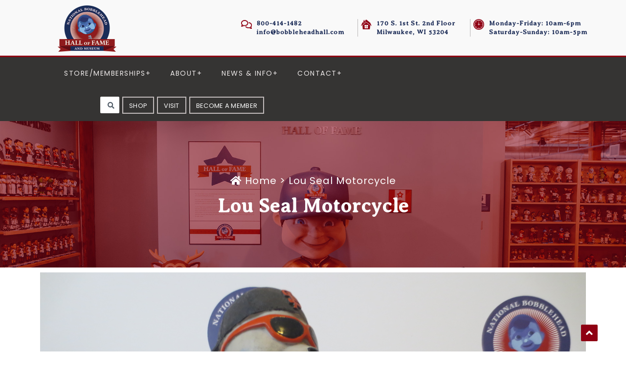

--- FILE ---
content_type: text/html; charset=UTF-8
request_url: https://www.bobbleheadhall.com/collection-view/image-format/
body_size: 358364
content:
<!DOCTYPE html>
<html lang="en-GB">
<head>
	<meta charset="UTF-8">
	<meta name="viewport" content="width=device-width">
	<link rel="profile" href="https://gmpg.org/xfn/11">
	<link rel="pingback" href="https://www.bobbleheadhall.com/xmlrpc.php">
	<title>Lou Seal Motorcycle &#8211; National Bobblehead Hall of Fame and Museum</title>
<link data-rocket-preload as="style" href="https://fonts.googleapis.com/css?family=PT%20Sans%3A300%2C400%2C600%2C700%2C800%2C900%7CRoboto%3A400%2C700%7CRoboto%20Condensed%3A400%2C700%7COpen%20Sans%7COverpass%7CMontserrat%3A300%2C400%2C600%2C700%2C800%2C900%7CPlayball%3A300%2C400%2C600%2C700%2C800%2C900%7CAlegreya%3A300%2C400%2C600%2C700%2C800%2C900%7CJulius%20Sans%20One%7CArsenal%7CSlabo%7CLato%7COverpass%20Mono%7CSource%20Sans%20Pro%7CRaleway%3A100%2C100i%2C200%2C200i%2C300%2C300i%2C400%2C400i%2C500%2C500i%2C600%2C600i%2C700%2C700i%2C800%2C800i%2C900%2C900i%7CMerriweather%7CRubik%7CLora%7CUbuntu%7CCabin%7CArimo%7CPlayfair%20Display%7CQuicksand%7CPadauk%7CMuli%7CInconsolata%7CBitter%7CPacifico%7CIndie%20Flower%7CVT323%7CDosis%7CFrank%20Ruhl%20Libre%7CFjalla%20One%7COxygen%7CArvo%7CNoto%20Serif%7CLobster%7CCrimson%20Text%7CYanone%20Kaffeesatz%7CAnton%7CLibre%20Baskerville%7CBree%20Serif%7CGloria%20Hallelujah%7CJosefin%20Sans%7CAbril%20Fatface%7CVarela%20Round%7CVampiro%20One%7CShadows%20Into%20Light%7CCuprum%7CRokkitt%7CVollkorn%7CFrancois%20One%7COrbitron%7CPatua%20One%7CAcme%7CSatisfy%7CJosefin%20Slab%7CQuattrocento%20Sans%7CArchitects%20Daughter%7CRusso%20One%7CMonda%7CRighteous%7CLobster%20Two%7CHammersmith%20One%7CCourgette%7CPermanent%20Marker%7CCherry%20Swash%7CCormorant%20Garamond%7CPoiret%20One%7CBenchNine%7CEconomica%7CHandlee%7CCardo%7CAlfa%20Slab%20One%7CAveria%20Serif%20Libre%7CCookie%7CChewy%7CGreat%20Vibes%7CComing%20Soon%7CPhilosopher%7CDays%20One%7CKanit%7CShrikhand%7CTangerine%7CIM%20Fell%20English%20SC%7CBoogaloo%7CBangers%7CFredoka%20One%7CBad%20Script%7CVolkhov%7CShadows%20Into%20Light%20Two%7CMarck%20Script%7CSacramento%7CPoppins%7CPT%20Serif&#038;display=swap" rel="preload">
<link href="https://fonts.googleapis.com/css?family=PT%20Sans%3A300%2C400%2C600%2C700%2C800%2C900%7CRoboto%3A400%2C700%7CRoboto%20Condensed%3A400%2C700%7COpen%20Sans%7COverpass%7CMontserrat%3A300%2C400%2C600%2C700%2C800%2C900%7CPlayball%3A300%2C400%2C600%2C700%2C800%2C900%7CAlegreya%3A300%2C400%2C600%2C700%2C800%2C900%7CJulius%20Sans%20One%7CArsenal%7CSlabo%7CLato%7COverpass%20Mono%7CSource%20Sans%20Pro%7CRaleway%3A100%2C100i%2C200%2C200i%2C300%2C300i%2C400%2C400i%2C500%2C500i%2C600%2C600i%2C700%2C700i%2C800%2C800i%2C900%2C900i%7CMerriweather%7CRubik%7CLora%7CUbuntu%7CCabin%7CArimo%7CPlayfair%20Display%7CQuicksand%7CPadauk%7CMuli%7CInconsolata%7CBitter%7CPacifico%7CIndie%20Flower%7CVT323%7CDosis%7CFrank%20Ruhl%20Libre%7CFjalla%20One%7COxygen%7CArvo%7CNoto%20Serif%7CLobster%7CCrimson%20Text%7CYanone%20Kaffeesatz%7CAnton%7CLibre%20Baskerville%7CBree%20Serif%7CGloria%20Hallelujah%7CJosefin%20Sans%7CAbril%20Fatface%7CVarela%20Round%7CVampiro%20One%7CShadows%20Into%20Light%7CCuprum%7CRokkitt%7CVollkorn%7CFrancois%20One%7COrbitron%7CPatua%20One%7CAcme%7CSatisfy%7CJosefin%20Slab%7CQuattrocento%20Sans%7CArchitects%20Daughter%7CRusso%20One%7CMonda%7CRighteous%7CLobster%20Two%7CHammersmith%20One%7CCourgette%7CPermanent%20Marker%7CCherry%20Swash%7CCormorant%20Garamond%7CPoiret%20One%7CBenchNine%7CEconomica%7CHandlee%7CCardo%7CAlfa%20Slab%20One%7CAveria%20Serif%20Libre%7CCookie%7CChewy%7CGreat%20Vibes%7CComing%20Soon%7CPhilosopher%7CDays%20One%7CKanit%7CShrikhand%7CTangerine%7CIM%20Fell%20English%20SC%7CBoogaloo%7CBangers%7CFredoka%20One%7CBad%20Script%7CVolkhov%7CShadows%20Into%20Light%20Two%7CMarck%20Script%7CSacramento%7CPoppins%7CPT%20Serif&#038;display=swap" media="print" onload="this.media=&#039;all&#039;" rel="stylesheet">
<style id="wpr-usedcss">#sb_instagram{-webkit-box-sizing:border-box;-moz-box-sizing:border-box;box-sizing:border-box;margin:0 auto;padding:0;width:100%}#sb_instagram:after{clear:both;content:"";display:table}#sb_instagram.sbi_fixed_height{overflow:hidden;overflow-y:auto}#sb_instagram #sbi_images,#sb_instagram.sbi_fixed_height{-webkit-box-sizing:border-box;-moz-box-sizing:border-box;box-sizing:border-box}#sb_instagram.sbi_highlight #sbi_images,#sb_instagram.sbi_masonry #sbi_images{-webkit-transition:height .5s;-moz-transition:height .5s;-o-transition:height .5s;-ms-transition:height .5s;transition:height .5s ease}#sb_instagram a{border-bottom:0!important}#sb_instagram #sbi_images .sbi_item{zoom:1;-webkit-box-sizing:border-box;-moz-box-sizing:border-box;box-sizing:border-box;display:-moz-inline-stack;display:inline-block;margin:0!important;max-height:1000px;opacity:1;overflow:hidden;text-decoration:none;-webkit-transition:.5s;-moz-transition:.5s;-o-transition:.5s;-ms-transition:.5s;transition:all .5s ease;vertical-align:top}#sb_instagram #sbi_images .sbi_item.sbi_transition{max-height:0;opacity:0}#sb_instagram.sbi_highlight #sbi_images .sbi_item,#sb_instagram.sbi_masonry #sbi_images .sbi_item{-webkit-transition:opacity .5s;-moz-transition:opacity .5s;-o-transition:opacity .5s;-ms-transition:opacity .5s;transition:opacity .5s ease}#sb_instagram.sbi_highlight #sbi_images .sbi_item.sbi_transition,#sb_instagram.sbi_masonry #sbi_images .sbi_item.sbi_transition{max-height:1000px;opacity:0}#sb_instagram #sbi_images.sbi_carousel .sbi_item,#sb_instagram #sbi_images.sbi_carousel .sbi_item.sbi_transition{max-height:1000px;opacity:1}#sb_instagram #sbi_images .sbi_item,#sb_instagram.sbi_carousel_2_row #sbi_images.sbi_carousel .sbi_item{width:100%}.sbi-theme:not(.sbi-default_theme) #sb_instagram #sbi_images,.sbi-theme:not(.sbi-default_theme)#sb_instagram #sbi_images{display:grid;padding:20px 0}#sb_instagram #sbi_images{display:grid;padding:12px 0}#sb_instagram.sbi_col_1 #sbi_images{grid-template-columns:repeat(1,1fr)}.sbi-screenreader{display:block!important;height:0!important;line-height:0!important;overflow:hidden;text-align:left!important;text-indent:-9999px!important;width:0!important}#sb_instagram .sbi_photo_wrap{position:relative}#sb_instagram .sbi_photo{display:block;text-decoration:none}#sb_instagram .sbi_photo img{border-radius:inherit;height:auto;width:100%}#sb_instagram .sbi_photo video{border-radius:0;display:block;height:100%;margin:0;padding:0;width:100%}#sb_instagram #sbi_images img{color:#999;display:block;font-size:10px!important;line-height:.9;margin:0!important;max-width:100%!important;opacity:1!important;padding:0!important}#sb_instagram .sbi_link.sbi_disable_lightbox{display:none!important}#sb_instagram .sbi_link{background:#333;background:rgba(0,0,0,.6);bottom:0;color:#fff;display:none;font-size:12px;left:0;line-height:1.1;overflow:hidden;padding:0;position:absolute;right:0;text-align:center;top:0;width:100%;z-index:1}#sb_instagram .sbi_link .sbi_hover_bottom,#sb_instagram .sbi_link .sbi_lightbox_link,#sb_instagram .sbi_link .sbi_playbtn,#sb_instagram .sbi_link .svg-inline--fa.fa-play{opacity:.9}#sb_instagram .sbi_link .sbi_lightbox_link:hover,#sb_instagram .sbi_link .sbi_playbtn:hover,#sb_instagram .sbi_link .svg-inline--fa.fa-play:hover{opacity:1}#sb_instagram .sbi_link_area{bottom:0;left:0;position:absolute;right:0;top:0;z-index:1}#sb_instagram .sbi_link a{zoom:1;background:0 0;color:#ddd;color:hsla(0,0%,100%,.7);line-height:1.1;padding:0;text-decoration:none;vertical-align:top}#sb_instagram .sbi_link a:active,#sb_instagram .sbi_link a:hover{color:#fff}#sb_instagram .sbi_link .sbi_lightbox_link{display:block;font-size:49px;font-style:normal!important;left:50%;margin-left:-21px;margin-top:-24px;padding:0;position:absolute;top:50%;z-index:2}#sb_instagram .sbi_type_video .sbi_lightbox_link{display:none}#sb_instagram .sbi_link a:focus,#sb_instagram .sbi_link a:hover{text-decoration:underline}.sbi-theme:not(.sbi-modern,.sbi-overlap) #sb_instagram .sbi_hover_bottom,.sbi-theme:not(.sbi-modern,.sbi-overlap) #sb_instagram .sbi_hover_top,.sbi-theme:not(.sbi-modern,.sbi-overlap)#sb_instagram .sbi_hover_bottom,.sbi-theme:not(.sbi-modern,.sbi-overlap)#sb_instagram .sbi_hover_top{color:#fff;font-size:12px;margin:0!important;padding:1%!important;position:absolute;text-align:center;width:98%}#sb_instagram .sbi_link .sbi_hover_caption_wrap{padding-top:10px}#sb_instagram .sbi_link .sbi_caption{line-height:1;padding-top:10px}#sb_instagram .sbi_hover_bottom{bottom:10px;line-height:1;z-index:2}#sb_instagram .sbi_hover_bottom p{margin:0;padding:0}#sb_instagram .sbi_hover_bottom .fa,#sb_instagram .sbi_hover_bottom svg{margin:0 5px 0 0}#sb_instagram .sbi_hover_bottom .sbi_meta{padding:5px 0 0}#sb_instagram.sbi_medium .sbi_lightbox_link,#sb_instagram.sbi_medium .sbi_link .svg-inline--fa.fa-play,#sb_instagram.sbi_medium .sbi_playbtn{margin-left:-10px;margin-top:-12px}#sb_instagram.sbi_medium .sbi_lightbox_link,#sb_instagram.sbi_medium .sbi_photo_wrap .fa-clone,#sb_instagram.sbi_medium .sbi_photo_wrap .svg-inline--fa.fa-play,#sb_instagram.sbi_medium .sbi_playbtn{font-size:23px}#sb_instagram.sbi_medium .sbi_hover_bottom{bottom:7px;font-size:11px}#sb_instagram.sbi_medium .sbi_playbtn,#sb_instagram.sbi_medium .svg-inline--fa.fa-play{margin-left:-10px}#sb_instagram.sbi_small .sbi_lightbox_link,#sb_instagram.sbi_small .sbi_playbtn,#sb_instagram.sbi_small .svg-inline--fa.fa-play{margin-left:-7px;margin-top:-9px}#sb_instagram.sbi_small .sbi_lightbox_link,#sb_instagram.sbi_small .sbi_photo_wrap .fa-clone,#sb_instagram.sbi_small .sbi_playbtn,#sb_instagram.sbi_small .sbi_type_video .svg-inline--fa.fa-play{font-size:18px}#sb_instagram.sbi_small .sbi_hover_bottom{bottom:3px;font-size:10px}#sb_instagram.sbi_small .sbi_info .sbi_meta{padding:0 8px 5px}#sb_instagram .sbi_info{color:#666;display:flex;flex-direction:column;text-align:center;text-decoration:none;width:100%}#sb_instagram.sbi_highlight .sbi-user-info,#sb_instagram.sbi_highlight .sbi_info{display:none}#sb_instagram .sbi_info p{-webkit-box-sizing:border-box;-moz-box-sizing:border-box;box-sizing:border-box;clear:both;line-height:1.2;margin:0!important;width:100%}#sb_instagram .sbi_expand{display:none}#sb_instagram .sbi_inner_wrap{padding:0}#sb_instagram .sbi_caption{word-wrap:break-word;-webkit-hyphens:auto;-moz-hyphens:auto;hyphens:auto}#sb_instagram .sbi_meta{line-height:1.1;padding:0 20px 12px}#sb_instagram .sbi_meta>span{font-size:11px;margin:0 5px!important}#sb_instagram .sbi_meta i,#sb_instagram .sbi_meta svg{font-size:13px;margin-right:5px!important}#sb_instagram .sbi_lightbox_link .fa-arrows-alt,.sbi_video{display:none}.sbi_video{-webkit-border-radius:4px;-moz-border-radius:4px;-ms-border-radius:4px;-o-border-radius:4px;border-radius:4px;bottom:0;height:100%;left:0;max-width:100%;position:absolute;right:0;top:0;width:100%}.sbi_video_lightbox .sbi_video{display:block}#sbi_lightbox .sbi_lb-image-wrap-outer{direction:ltr!important}#sb_instagram .svg-inline--fa.fa-play,.sbi_playbtn{display:none!important}#sb_instagram .sbi_type_video .svg-inline--fa.fa-play,.sbi_type_video .sbi_playbtn{color:#fff;color:hsla(0,0%,100%,.9);display:block!important;font-size:48px;font-style:normal!important;padding:0;position:absolute;text-shadow:0 0 8px rgba(0,0,0,.8);z-index:1}.sbi_link .svg-inline--fa.fa-play,.sbi_type_video .sbi_playbtn{left:50%;margin-left:-19px;margin-top:-24px;top:50%}#sb_instagram .sbi_type_video .svg-inline--fa.fa-play{-webkit-filter:drop-shadow(0 0 2px rgba(0,0,0,.4));filter:drop-shadow(0 0 2px rgba(0, 0, 0, .4))}#sb_instagram .sbi_type_video .sbi_link .sbi_playbtn{text-shadow:none}.sbi_lb_lightbox-carousel-video{position:relative!important}@media (max-width:640px){#sb_instagram.sbi_width_resp{width:100%!important}#sb_instagram.sbi_tab_col_1 #sbi_images{grid-template-columns:repeat(1,1fr)}}body:after{content:url(https://www.bobbleheadhall.com/wp-content/plugins/instagram-feed-pro/img/sbi-sprite.png);display:none}.sbi_lightboxOverlay{background-color:#000;display:none;left:0;opacity:.9;position:absolute;top:0;z-index:99999}.sbi_lightbox{font-weight:400;left:0;line-height:0;position:absolute;text-align:center;width:100%;z-index:100000}.sbi_lightbox .sbi_lb-image{-webkit-border-radius:3px;-moz-border-radius:3px;-ms-border-radius:3px;-o-border-radius:3px;border-radius:3px;display:block;height:auto;max-width:inherit;object-fit:contain}.sbi_lightbox.sbi_lb-comments-enabled .sbi_lb-image{-webkit-border-radius:3px 0 0 3px;-moz-border-radius:3px 0 0 3px;-ms-border-radius:3px 0 0 3px;-o-border-radius:3px 0 0 3px;border-radius:3px 0 0 3px}.sbi_lightbox a:active,.sbi_lightbox a:focus,.sbi_lightbox a:hover{outline:0}.sbi_lightbox a img{border:none}.sbi_lb-outerContainer{background-color:#000;-webkit-border-radius:4px;-moz-border-radius:4px;-ms-border-radius:4px;-o-border-radius:4px;border-radius:4px;height:250px;margin:0 auto 5px;position:relative;width:250px}.sbi_lb-outerContainer:after{clear:both;content:"";display:table}.sbi_lb-container-wrapper{height:100%}.sbi_lb-container{bottom:0;height:100%;left:0;padding:4px;position:relative;right:0;top:0;width:100%}.sbi_lb-loader{height:20px;left:0;line-height:0;margin-top:-10px;position:absolute;text-align:center;top:50%;width:100%}.sbi_lb-loader span{background:var(--wpr-bg-1c085434-27c4-4230-830f-7d76e678318b) no-repeat;display:block;height:14px;margin:0 auto;width:14px}.sbi_lb-nav{left:0;top:0;width:100%;z-index:10}.sbi_lb-nav a{background-image:url("[data-uri]");height:90%;outline:0;position:absolute;top:0;z-index:100}.sbi_lb-next,.sbi_lb-prev{cursor:pointer;display:block;height:100%}.sbi_lb-nav a.sbi_lb-prev{float:left;left:-70px;opacity:.5;padding-left:10px;padding-right:10px;-webkit-transition:opacity .2s;-moz-transition:opacity .2s;-o-transition:opacity .2s;transition:opacity .2s;width:50px}.sbi_lb-nav a.sbi_lb-prev:hover{opacity:1}.sbi_lb-nav a.sbi_lb-next{float:right;opacity:.5;padding-left:10px;padding-right:10px;right:-70px;-webkit-transition:opacity .2s;-moz-transition:opacity .2s;-o-transition:opacity .2s;transition:opacity .2s;width:50px}.sbi_lb-nav a.sbi_lb-next:hover{opacity:1}.sbi_lb-nav span{background:var(--wpr-bg-402e052c-eaa8-4d87-9a4f-08a4ceb92ede) no-repeat;display:block;height:45px;left:20px;margin:-25px 0 0;position:absolute;top:55%;width:34px}.sbi_lb-nav a.sbi_lb-prev span{background-position:-53px 0}.sbi_lb-nav a.sbi_lb-next span{background-position:-18px 0;left:auto;right:20px}.sbi_lb-dataContainer{-moz-border-radius-bottomleft:4px;-moz-border-radius-bottomright:4px;-webkit-border-bottom-left-radius:4px;border-bottom-left-radius:4px;-webkit-border-bottom-right-radius:4px;border-bottom-right-radius:4px;font-family:'Open Sans',Helvetica,Arial,sans-serif;margin:0 auto;padding-top:10px;width:100%}.sbi_lightbox.sbi_lb-comments-enabled .sbi_lb-outerContainer{background:#fff;-webkit-box-sizing:content-box;-moz-box-sizing:content-box;box-sizing:content-box;padding-right:300px;position:relative}.sbi_lightbox.sbi_lb-comments-enabled .sbi_lb-container-wrapper{background:#000;position:relative}.sbi_lightbox.sbi_lb-comments-enabled .sbi_lb-dataContainer{background:#fff;bottom:0;height:100%;line-height:1.4;overflow:hidden;overflow-y:auto;position:absolute;right:-300px;text-align:left;top:0;width:300px!important}.sbi_lb-commentBox:after,.sbi_lb-data:after,.sbi_lb-dataContainer:after{clear:both;content:"";display:table}.sbi_lightbox.sbi_lb-comments-enabled .sbi_lb-commentBox{display:block!important;margin-top:20px;padding:4px;width:100%}#sbi_lightbox.sbi_lb-comments-enabled .sbi_lb-number{padding-bottom:0}#sbi_lightbox.sbi_lb-comments-enabled .sbi_lb-caption{margin-bottom:20px;max-width:100%;width:100%}#sbi_lightbox.sbi_lb-comments-enabled .sbi_lb-caption .sbi_caption_text{display:inline-block;padding-top:10px}.sbi_lightbox.sbi_lb-comments-enabled .sbi_lb-commentBox p{text-align:left}.sbi_lightbox.sbi_lb-comments-enabled .sbi_lb-dataContainer{box-sizing:border-box;padding:15px 20px}.sbi_lb-data{color:#ccc;padding:0 4px}.sbi_lb-data .sbi_lb-details{float:left;line-height:1.1;text-align:left;width:85%}.sbi_lb-data .sbi_lb-caption{word-wrap:break-word;color:#ccc;float:left;font-size:13px;font-weight:400;-webkit-hyphens:auto;-moz-hyphens:auto;hyphens:auto;line-height:1.3;overflow-wrap:break-word;padding-bottom:3px;word-break:break-word}.sbi_lb-data .sbi_lb-caption a{color:#ccc;font-weight:700;text-decoration:none}.sbi_lb-data .sbi_lb-caption a:hover{color:#fff;text-decoration:underline}#sbi_lightbox.sbi_lightbox.sbi_lb-comments-enabled .sbi_lb-number,#sbi_lightbox.sbi_lightbox.sbi_lb-comments-enabled .sbi_lightbox_action a,#sbi_lightbox.sbi_lightbox.sbi_lb-comments-enabled .sbi_lightbox_action a:hover,.sbi_lightbox.sbi_lb-comments-enabled .sbi_lb-data,.sbi_lightbox.sbi_lb-comments-enabled .sbi_lb-data .sbi_lb-caption,.sbi_lightbox.sbi_lb-comments-enabled .sbi_lb-data .sbi_lb-caption a,.sbi_lightbox.sbi_lb-comments-enabled .sbi_lb-data .sbi_lb-caption a:hover{color:#333}.sbi_lb-data .sbi_lb-number{clear:both;color:#999;display:block;float:left;font-size:12px;padding:5px 0 15px}.sbi_lb-data .sbi_lb-close{color:#aaa;display:block;float:right;font-size:18px;height:30px;opacity:.7;outline:0;text-align:right;-webkit-transition:opacity .2s;-moz-transition:opacity .2s;-o-transition:opacity .2s;transition:opacity .2s;width:30px}.sbi_lb-data .sbi_lb-close:hover{color:#fff;cursor:pointer;opacity:1}.sbi_lb-nav{height:auto}.sbi_lb-container{padding:0}#sbi_mod_error,#sbi_mod_link{display:none}#sbi_mod_error{background:#eee;border:1px solid #ddd;-moz-border-radius:4px;-webkit-border-radius:4px;border-radius:4px;clear:both;color:#333;font-size:13px;margin:0 0 10px;padding:10px 15px;text-align:center}#sbi_mod_error p{font-family:'Open Sans',Helvetica,Arial,sans-serif;font-size:13px;line-height:1.3!important;margin:0!important;padding:5px 0!important}#sbi_mod_error p:first-child b{font-size:14px}#sbi_mod_error ol,#sbi_mod_error ul{margin:0!important;padding:5px 0 5px 20px!important}#sbi_mod_error li{margin:0!important;padding:1px 0!important}#sbi_mod_error span{font-size:12px;font-style:italic}.sbi_lb-container-wrapper #sbi_mod_error{background:hsla(0,0%,100%,.9);border:none;bottom:0;box-shadow:0 0 20px 0 rgba(0,0,0,.1);font-size:12px;line-height:1.5;margin:0 2% 10px;padding:12px 2% 13px;position:absolute;width:92%;z-index:9999999}#sbi_lightbox .sbi_lightbox_action{border-left:1px solid #666;float:left;font-size:12px;margin:5px 0 0 10px;padding:0 0 0 10px;position:relative}#sbi_lightbox .sbi_lightbox_action a{color:#999;display:block;float:left;text-decoration:none}#sbi_lightbox .sbi_lightbox_action a:focus,#sbi_lightbox .sbi_lightbox_action a:hover{color:#fff}.sbi_lightbox.sbi_lb-comments-enabled .sbi_lightbox_action a:focus,.sbi_lightbox.sbi_lb-comments-enabled .sbi_lightbox_action a:hover{color:inherit}#sbi_lightbox .sbi_lightbox_action .fa,#sbi_lightbox .sbi_lightbox_action svg{margin-right:5px}#sbi_lightbox .sbi_lightbox_action.sbi_instagram .fa,#sbi_lightbox .sbi_lightbox_action.sbi_instagram svg{font-size:13px}#sbi_lightbox.sbi_lb-comments-enabled #sbi_mod_link{border-left:none;margin-left:0;padding:5px 0 0;width:100%}#sbi_lightbox.sbi_lb-comments-enabled #sbi_mod_box{left:-15px;width:265px}#sbi_lightbox .sbi_lightbox_tooltip{background:hsla(0,0%,100%,.9);-moz-border-radius:4px;-webkit-border-radius:4px;border-radius:4px;bottom:22px;box-shadow:0 0 10px rgba(0,0,0,.4);-moz-box-shadow:0 0 10px rgba(0,0,0,.4);-webkit-box-shadow:0 0 10px rgba(0,0,0,.4);-webkit-box-sizing:border-box;-moz-box-sizing:border-box;box-sizing:border-box;color:#222;display:none;font-size:12px;left:0;line-height:1.4;margin:0;padding:5px 10px;position:absolute;width:100px}#sbi_lightbox .sbi_lightbox_tooltip .svg-inline--fa.fa-play{bottom:-6px;color:hsla(0,0%,100%,.9);font-size:8px;left:36px;position:absolute}#sbi_lightbox .sbi_tooltip_social a .fa,#sbi_lightbox .sbi_tooltip_social a svg{font-size:16px;margin:0;padding:5px}#sbi_lightbox .sbi_tooltip_social a#sbi_facebook_icon .fa,#sbi_lightbox .sbi_tooltip_social a#sbi_pinterest_icon .fa,#sbi_lightbox .sbi_tooltip_social a#sbi_twitter_icon .fa{font-size:18px;padding-top:4px}#sbi_lightbox .sbi_tooltip_social a svg{font-size:19px;margin:auto;padding:3px 4px}#sbi_lightbox .sbi_share_close{background:#fff;border-radius:50%!important;box-shadow:0 0 10px rgba(0,0,0,.4);-moz-box-shadow:0 0 10px rgba(0,0,0,.4);-webkit-box-shadow:0 0 10px rgba(0,0,0,.4);-webkit-box-sizing:border-box;-moz-box-sizing:border-box;box-sizing:border-box;height:20px;position:absolute;right:-16px;top:-16px;width:20px}#sbi_lightbox .sbi_share_close:hover{cursor:pointer}#sbi_lightbox .sbi_share_close:hover svg{background:#333;border-radius:50%}#sbi_lightbox .sbi_share_close svg{height:14px!important;width:12px!important}#sbi_lightbox #sbi_mod_box{padding:8px 10px;width:285px}#sbi_lightbox .sbi_tooltip_social{padding:5px 5px 4px;width:145px}#sbi_lightbox .sbi_tooltip_social a{-moz-border-radius:4px;-webkit-border-radius:4px;border-radius:4px;color:#333}#sbi_lightbox .sbi_lightbox_action #sbi_facebook_icon:hover{background:#3b5998}#sbi_lightbox .sbi_lightbox_action #sbi_twitter_icon:hover{background:#00aced}#sbi_lightbox .sbi_lightbox_action #sbi_linkedin_icon:hover{background:#007bb6}#sbi_lightbox .sbi_lightbox_action #sbi_pinterest_icon:hover{background:#cb2027}#sbi_lightbox .sbi_lightbox_action #sbi_email_icon:hover{background:#333}@media (max-width:640px){.sbi_lightbox.sbi_lb-comments-enabled .sbi_lb-outerContainer{background:#000;padding-right:0!important;width:100%!important}.sbi_lightbox.sbi_lb-comments-enabled .sbi_lb-dataContainer{border-radius:0 0 5px 5px;box-sizing:border-box;height:100%;line-height:1.4;overflow:hidden;overflow-y:auto;position:relative;right:0;text-align:left;width:100%!important}.sbi_lightbox .sbi_lb-image{border-radius:0;margin:0 auto!important;padding:0!important}#sbi_lightbox.sbi_lb-comments-enabled #sbi_mod_link.sbi_lightbox_action{border-left:1px solid #666;margin:5px 0 0 10px;padding:0 0 0 10px}#sbi_lightbox .sbi_lb-nav,#sbi_lightbox .sbi_lb-next,#sbi_lightbox .sbi_lb-prev{display:none!important}}#sb_instagram .sbi_loader{-webkit-animation:1s ease-in-out infinite sbi-sk-scaleout;animation:1s ease-in-out infinite sbi-sk-scaleout;background-color:#000;background-color:rgba(0,0,0,.5);border-radius:100%;height:20px;left:50%;margin:-10px 0 0 -10px;position:relative;top:50%;width:20px}#sb_instagram #sbi_load .sbi_loader{background-color:#fff;margin-top:-11px;opacity:1;position:absolute}@-webkit-keyframes sbi-sk-scaleout{0%{-webkit-transform:scale(0)}to{opacity:0;-webkit-transform:scale(1)}}@keyframes sbi-sk-scaleout{0%{-webkit-transform:scale(0);-ms-transform:scale(0);transform:scale(0)}to{opacity:0;-webkit-transform:scale(1);-ms-transform:scale(1);transform:scale(1)}}#sb_instagram .fa-spin,#sbi_lightbox .fa-spin{-webkit-animation:2s linear infinite fa-spin;animation:2s linear infinite fa-spin}#sb_instagram .fa-pulse,#sbi_lightbox .fa-pulse{-webkit-animation:1s steps(8) infinite fa-spin;animation:1s steps(8) infinite fa-spin}@-webkit-keyframes fa-spin{0%{-webkit-transform:rotate(0);transform:rotate(0)}to{-webkit-transform:rotate(359deg);transform:rotate(359deg)}}@keyframes fa-spin{0%{-webkit-transform:rotate(0);transform:rotate(0)}to{-webkit-transform:rotate(359deg);transform:rotate(359deg)}}#sbi_lightbox .sbi_gdpr_notice{display:block;left:50%;margin-left:-44px;margin-top:-44px;padding:20px;position:absolute;top:50%;z-index:1}#sbi_lightbox .sbi_gdpr_notice svg:not(:root).svg-inline--fa{display:block!important;height:48px;opacity:.8;position:relative;width:48px}#sbi_lightbox .sbi_gdpr_notice:hover svg:not(:root).svg-inline--fa{opacity:1}.sbi_lb-comments-enabled .sbi_lb-dataContainer{-moz-border-radius-bottom-left:0;-moz-border-radius-top-right:4px;-webkit-border-bottom-left-radius:0;border-bottom-left-radius:0;-webkit-border-top-right-radius:4px;border-top-right-radius:4px}.sbi_lb-comments-enabled .sbi_lb-data .sbi_lb-details{width:95%}.sbi_lb-comments-enabled .sbi_lb-closeContainer{position:absolute;right:0;top:0}.sbi_lb-comments-enabled .sbi_lb-closeContainer .sbi_lb-close{background:0 0;color:#333;font-size:14px;height:auto;padding:8px 10px;width:auto}.sbi_lb-comments-enabled .sbi_lb-closeContainer .sbi_lb-close:hover{-moz-border-radius-bottom-left:4px;background:rgba(0,0,0,.05);-webkit-border-bottom-left-radius:4px;border-bottom-left-radius:4px}#sbi_lightbox.sbi_lightbox.sbi_lb-comments-enabled .sbi_tooltip_social a:focus,#sbi_lightbox.sbi_lightbox.sbi_lb-comments-enabled .sbi_tooltip_social a:hover{color:#fff}.sbi_loading_comments{margin-top:15px;text-align:center}.sbi_lb-story .sbi_lb-outerContainer:before{background:#fa9b57;background:linear-gradient(90deg,#fa9b57,#f7763f 35%,#e34876 55%,#dc327c 75%,#c73390);-webkit-border-radius:3px 3px 0 0;-moz-border-radius:3px 3px 0 0;-ms-border-radius:3px 3px 0 0;-o-border-radius:3px 3px 0 0;border-radius:3px 3px 0 0;content:"";height:5px;left:0;position:absolute;top:-5px;width:100%}.sbi_lightbox.sbi_lb-story .sbi_lb-image{-webkit-border-radius:0 0 3px 3px;-moz-border-radius:0 0 3px 3px;-ms-border-radius:0 0 3px 3px;-o-border-radius:0 0 3px 3px;border-radius:0 0 3px 3px}.sb_instagram_header{-webkit-box-sizing:border-box;-moz-box-sizing:border-box;box-sizing:border-box;overflow:hidden;padding:12px 0;position:relative}.sb_instagram_header a{text-decoration:none!important;transition:color .5s ease}.sbi_header_img{-moz-border-radius:40px;-webkit-border-radius:40px;border-radius:50%;height:84px;overflow:hidden;position:relative;width:84px}.sb_instagram_header .sbi_header_text .sbi_bio,.sb_instagram_header .sbi_header_text .sbi_bio_info,.sb_instagram_header .sbi_header_text h3{margin:0}.sbi_header_img_hover{background:rgba(0,0,0,.75);bottom:0;color:#fff;left:0;opacity:0;position:absolute;text-align:center;top:0;width:100%}.sb_instagram_header .sbi_header_img_hover .sbi_new_logo{font-size:24px;height:24px;left:50%;margin-left:-12px;margin-top:-12px;position:absolute;top:50%;width:24px}.sb_instagram_header.sbi_medium .sbi_header_img_hover .sbi_new_logo{font-size:36px;height:36px;margin-left:-18px;margin-top:-18px;width:36px}.sb_instagram_header.sbi_large .sbi_header_img_hover .sbi_new_logo{font-size:48px;height:48px;margin-left:-24px;margin-top:-24px;width:48px}.sb_instagram_header .sbi_header_img_hover i{background:var(--wpr-bg-dbce3107-d6fa-476e-b951-7976e4099909) no-repeat;overflow:hidden}.sbi_header_img_hover{transition:opacity .4s ease-in-out;z-index:2}.sb_instagram_header .sbi_fade_in{opacity:1;transition:opacity .2s ease-in-out}.sbi_bio_info span+span{margin-left:10px}#sb_instagram .sbi_bio{line-height:1.5}.sbi_bio_info .fa,.sbi_bio_info svg{padding-right:3px}.sbi_followers svg,.sbi_posts_count svg{height:1.05em;margin-bottom:-1px}.sbi_followers svg.svg-inline--fa.fa-user{margin-right:0!important;width:.8em!important}.sb_instagram_header h3{-ms-word-wrap:break-word;font-size:20px;font-weight:600;line-height:1.4;word-break:break-word}.sb_instagram_header p{font-size:14px;line-height:1.4;margin:0}#sb_instagram #sbi_load{clear:both;float:left;text-align:center;width:100%}#sb_instagram #sbi_load .sbi_load_btn,#sb_instagram .sbi_follow_btn a{zoom:1;background:#333;border:none;-moz-border-radius:4px;-webkit-border-radius:4px;border-radius:4px;-webkit-box-sizing:border-box;-moz-box-sizing:border-box;box-sizing:border-box;color:#fff;display:-moz-inline-stack;display:inline-block;font-size:13px;line-height:1.5;margin:5px auto 0;padding:7px 14px;text-decoration:none;vertical-align:top}#sb_instagram #sbi_load .sbi_load_btn{position:relative}#sb_instagram #sbi_load .fa-spinner{display:none;font-size:15px;left:50%;margin:-8px 0 0 -7px;position:absolute;top:50%}#sb_instagram #sbi_load{opacity:1;transition:all .5s ease-in}#sb_instagram .sbi_load_btn .sbi_btn_text,#sb_instagram .sbi_load_btn .sbi_loader{opacity:1;transition:all .1s ease-in}#sb_instagram .sbi_hidden{opacity:0!important}#sb_instagram .sbi_follow_btn{zoom:1;display:-moz-inline-stack;display:inline-block;text-align:center;vertical-align:top}#sb_instagram .sbi_follow_btn a{background:#408bd1;color:#fff}#sb_instagram #sbi_load .sbi_load_btn,#sb_instagram .sbi_follow_btn a{transition:all .1s ease-in}#sb_instagram #sbi_load .sbi_load_btn:hover{box-shadow:inset 0 0 20px 20px hsla(0,0%,100%,.25);outline:0}#sb_instagram .sbi_follow_btn a:focus,#sb_instagram .sbi_follow_btn a:hover{box-shadow:inset 0 0 10px 20px #359dff;outline:0}#sb_instagram #sbi_load .sbi_load_btn:active,#sb_instagram .sbi_follow_btn a:active{box-shadow:inset 0 0 10px 20px rgba(0,0,0,.3)}#sb_instagram .sbi_follow_btn .fa,#sb_instagram .sbi_follow_btn svg{font-size:15px;margin-bottom:-1px;margin-right:7px}#sb_instagram #sbi_load .sbi_follow_btn{margin-left:5px}#sb_instagram svg:not(:root).svg-inline--fa,#sbi_lightbox svg:not(:root).svg-inline--fa{box-sizing:unset;overflow:visible;width:1em}#sb_instagram .svg-inline--fa.fa-w-16,#sbi_lightbox .svg-inline--fa.fa-w-16{width:1em}#sb_instagram .svg-inline--fa,#sbi_lightbox .svg-inline--fa{display:inline-block;font-size:inherit;height:1em;overflow:visible;vertical-align:-.125em}#sb_instagram:not(.sbi_small) .sbi_link .svg-inline--fa.fa-instagram{height:20px;width:20px}#sb_instagram #sbi_images.sbi_carousel{-webkit-tap-highlight-color:transparent;display:none;position:relative;width:100%;z-index:1}.sbi_carousel{direction:ltr}.sbi_carousel .sbi_info,.sbi_carousel .sbi_owl2row-item{display:none}.sbi-owl-stage{-moz-backface-visibility:hidden;position:relative;-ms-touch-action:pan-Y}.sbi-owl-stage:after{clear:both;content:".";display:block;height:0;line-height:0;visibility:hidden}.sbi-owl-stage-outer{overflow:hidden;position:relative;-webkit-transform:translateZ(0)}.sbi-owl-item{-webkit-backface-visibility:hidden;-moz-backface-visibility:hidden;-ms-backface-visibility:hidden;-webkit-transform:translateZ(0);-moz-transform:translateZ(0);-ms-transform:translateZ(0)}.sbi-owl-item{-webkit-tap-highlight-color:transparent;-webkit-touch-callout:none;-webkit-backface-visibility:hidden;float:left;min-height:1px;padding:0;position:relative}.sbi-owl-item img{display:block;width:100%}.sbi-owl-dots.disabled,.sbi-owl-nav.disabled{display:none}.sbi-owl-dot,.sbi-owl-nav .sbi-owl-next,.sbi-owl-nav .sbi-owl-prev{cursor:pointer;cursor:hand;-webkit-user-select:none;-khtml-user-select:none;-moz-user-select:none;-ms-user-select:none;user-select:none}.sbi_carousel.sbi-owl-loaded{display:block}.sbi_carousel.sbi-owl-loading{display:block;opacity:0}.sbi_carousel.sbi-owl-hidden{opacity:0}.sbi_carousel.sbi-owl-refresh .sbi-owl-item{visibility:hidden}.sbi_carousel.sbi-owl-drag .sbi-owl-item{-webkit-user-select:none;-moz-user-select:none;-ms-user-select:none;user-select:none}.sbi_carousel.sbi-owl-grab{cursor:move;cursor:grab}.sbi_carousel.sbi-owl-rtl{direction:rtl}.sbi_carousel.sbi-owl-rtl .sbi-owl-item{float:right}.no-js .sbi_carousel{display:block}.animated{animation-duration:1s;animation-fill-mode:both}.sbi-owl-animated-in{z-index:0}.sbi-owl-animated-out{z-index:1}.fadeOut{animation-name:fadeOut}@keyframes fadeOut{0%{opacity:1}to{opacity:0}}.sbi-owl-height{transition:height .5s ease-in-out}.sbi-owl-item .sbi-owl-lazy{opacity:0;transition:opacity .4s ease}.sbi-owl-item img.sbi-owl-lazy{transform-style:preserve-3d}.sbi-owl-video-play-icon{-webkit-backface-visibility:hidden;cursor:pointer;height:80px;left:50%;margin-left:-40px;margin-top:-40px;position:absolute;top:50%;transition:transform .1s ease;width:80px;z-index:1}.sbi-owl-video-play-icon:hover{-ms-transform:scale(1.3);transform:scale(1.3)}.sbi-owl-video-playing .sbi-owl-video-play-icon{display:none}.sbi-owl-video-frame{height:100%;position:relative;width:100%;z-index:1}.sbi-owl-nav{-webkit-tap-highlight-color:transparent;margin-top:10px;margin-top:0;text-align:center}.sbi-owl-nav .disabled{cursor:default;opacity:.5}.sbi-owl-nav.disabled+.sbi-owl-dots{margin-top:10px}.sbi-owl-dots{-webkit-tap-highlight-color:transparent;margin-top:5px;padding:5px 0;text-align:center}.sbi-owl-dots .sbi-owl-dot{zoom:1;display:inline-block}.sbi-owl-dots .sbi-owl-dot span{-webkit-backface-visibility:visible;background:#333;border-radius:30px;display:block;filter:Alpha(Opacity=25);height:12px;margin:5px 7px;opacity:.25;transition:opacity .1s ease;width:12px}.sbi-owl-dots .sbi-owl-dot.active span,.sbi-owl-dots .sbi-owl-dot:hover span{filter:Alpha(Opacity=100);opacity:1}.sbi-owl-item{display:inline-block;vertical-align:top}.sbi-owl-stage-outer{overflow-x:hidden;overflow-y:hidden}.sbi-owl-item>div{width:100%!important}.sbi-owl-item{box-sizing:border-box}.sbi-owl-nav>div{background:hsla(0,0%,100%,.3);border-radius:50%;box-shadow:0 0 5px 0 rgba(0,0,0,.2);color:#000;display:inline-block;font-size:14px;padding:6px 6px 6px 8px;position:absolute;top:50%;-webkit-transition:.5s;-moz-transition:.5s;-o-transition:.5s;transition:all .5s}.sbi_carousel:hover .sbi-owl-nav>div{background:hsla(0,0%,100%,.5);box-shadow:0 0 5px 0 rgba(0,0,0,.5);-webkit-transform:scale(1.1);-moz-transform:scale(1.1);-ms-transform:scale(1.1);-o-transform:scale(1.1);transform:scale(1.1)}.sbi_carousel:hover .sbi-owl-nav>div:hover{background:#fff;cursor:pointer}.sbi-owl-nav .sbi-owl-prev{left:0;line-height:normal;padding:6px 8px 6px 6px}.sbi-owl-nav .sbi-owl-next{line-height:normal;right:0}#sb_instagram .sbi_carousel .sbi-owl-nav .svg-inline--fa{height:1.2em}#sb_instagram .sbi_moderation_link{align-items:center;background:#0096cc;border-radius:2px;color:#fff;display:flex;flex-direction:row;float:right;font-size:16px;font-style:normal;font-weight:600;height:50px;justify-content:center;left:810.43px;line-height:160%;padding:12px 24px 12px 16px;position:static;text-decoration:none;top:0;width:186px}#sb_instagram .sbi_moderation_link .fa,#sb_instagram .sbi_moderation_link svg,.sbi_mod_submit_mod .fa,.sbi_mod_submit_mod svg,.sbi_moderation_mode .sbi_close_mod .fa,.sbi_moderation_mode .sbi_close_mod svg{margin-right:9px;width:1em}#sb_instagram .sbi_moderation_link:active,#sb_instagram .sbi_moderation_link:focus,#sb_instagram .sbi_moderation_link:hover{background:#004d77!important;border-color:#004d77!important;color:#fff!important}#sbi_lightbox .sbi-owl-dots{background:rgba(0,0,0,.1);border-radius:30px;display:inline-block;padding:3px 5px;position:relative;top:-45px;width:auto}#sbi_lightbox .sbi-owl-dots .sbi-owl-dot span{background:#fff;background:hsla(0,0%,100%,.9);height:8px;opacity:.5;width:8px}#sbi_lightbox .sbi-owl-dots .sbi-owl-dot.active span{filter:Alpha(Opacity=100);opacity:1}#sbi_lightbox .sbi-owl-nav>div{zoom:1;background:#fff;-webkit-border-radius:30px;-moz-border-radius:30px;border-radius:30px;color:#000;display:inline-block;filter:Alpha(Opacity=50);font-size:15px;margin-top:-16px;opacity:.5;padding:6px 5px 6px 7px;position:absolute;right:8px;top:50%;z-index:10}#sbi_lightbox .sbi-owl-nav>.sbi-owl-prev{left:8px;padding-left:5px;padding-right:7px;right:auto}#sbi_lightbox .sbi-owl-nav>div:hover{filter:Alpha(Opacity=100);opacity:1;text-decoration:none}#sbi_lightbox .fa-clone{color:#fff;opacity:1;position:absolute;right:12px;top:12px;z-index:1}.sbi_lightbox .sbi_lb-image{margin:0;padding:0!important}@media (max-width:640px){#sbi_lightbox .fa-clone{right:4px;top:4px}}@media (min-width:800px){.sbi_lightbox.sbi_lb-comments-enabled{position:fixed;top:50px!important}}#sb_instagram .sbi_photo_wrap{border-top-left-radius:inherit;border-top-right-radius:inherit;overflow:hidden}#sb_instagram .sbi_item:not(.sbi_transition) .sbi_photo{background-repeat:no-repeat;background-size:cover;-webkit-transition:.5s;-moz-transition:.5s;-o-transition:.5s;transition:all .5s}#sb_instagram:not(.sbi_moderation_mode) .sbi_photo_wrap:hover .sbi_photo{-webkit-transform:scale(1.05);-moz-transform:scale(1.05);-ms-transform:scale(1.05);-o-transform:scale(1.05);transform:scale(1.05)}#sb_instagram #sbi_images.sbi_carousel .sbi_item.sbi_transition .sbi_photo{background-repeat:no-repeat;background-size:cover;-webkit-transition:.5s;-moz-transition:.5s;-o-transition:.5s;transition:all .5s}#sb_instagram .sbi_link{display:block;opacity:0;transition:opacity .6s ease-in-out;-moz-transition:opacity .6s ease-in-out;-webkit-transition:opacity .6s ease-in-out}#sb_instagram .sbi_photo_wrap:hover .sbi_link{display:block;opacity:1;transition:opacity .2s ease-in-out;-moz-transition:opacity .2s ease-in-out;-webkit-transition:opacity .2s ease-in-out}#sb_instagram.sbi_moderation_mode .sbi_photo_wrap .sbi_link,.sbi-theme:not(.sbi-default_theme) #sb_instagram .sbi_photo_wrap:hover .svg-inline--fa.fa-play,.sbi-theme:not(.sbi-default_theme)#sb_instagram .sbi_photo_wrap:hover .svg-inline--fa.fa-play{display:none!important}@media (min-width:480px){.sb_instagram_header.sbi_medium .sbi_header_img,.sb_instagram_header.sbi_medium .sbi_header_img img{border-radius:50%;height:92px;width:92px}.sb_instagram_header.sbi_medium .sbi_header_text h3{font-size:24px}.sb_instagram_header.sbi_medium .sbi_header_text .sbi_bio,.sb_instagram_header.sbi_medium .sbi_header_text .sbi_bio_info{font-size:14px}.sb_instagram_header.sbi_medium .sbi_header_text .sbi_bio,.sb_instagram_header.sbi_medium .sbi_header_text .sbi_bio_info,.sb_instagram_header.sbi_medium .sbi_header_text h3{line-height:1.4}.sb_instagram_header.sbi_large .sbi_header_img,.sb_instagram_header.sbi_large .sbi_header_img img{border-radius:50%;height:104px;width:104px}.sb_instagram_header.sbi_large .sbi_header_text h3{font-size:28px}.sb_instagram_header.sbi_large .sbi_header_text .sbi_bio,.sb_instagram_header.sbi_large .sbi_header_text .sbi_bio_info{font-size:14px}}.sb_instagram_header.sbi_story *{-webkit-box-sizing:border-box;-moz-box-sizing:border-box;box-sizing:border-box}.sb_instagram_header.sbi_story .sbi_header_img{background:#fa9b57;background:linear-gradient(45deg,#fa9b57,#f7763f 35%,#e34876 55%,#dc327c 75%,#c73390);padding:3px}.sb_instagram_header.sbi_story .sbi_header_img_hover .sbi_new_logo{background:var(--wpr-bg-82609690-3a11-4972-9f15-02d1022a14e5) -91px -27px no-repeat;height:28px;margin-left:-14px;margin-top:-14px;width:28px}.sb_instagram_header.sbi_story .sbi_header_img_hover{transition:opacity .2s ease-in-out}#sb_instagram .sbi_header_link{-webkit-box-shadow:none;box-shadow:none}#sb_instagram .sbi_header_link:hover{border:none}.sb_instagram_header.sbi_story .sbi_header_img img{border:3px solid #fff!important;border-radius:50%;height:auto}.sbi_story .sbi_header_img_hover{background:0 0}.sb_instagram_header.sbi_story .sbi_header_link:hover .sbi_header_img img{border:0 solid #fff!important}.sbi_story .sbi_header_link:hover .sbi_header_img{padding:25px}.sbi_story.sbi_medium .sbi_header_link:hover .sbi_header_img{padding:40px}.sbi_story.sbi_large .sbi_header_link:hover .sbi_header_img{padding:60px}#sb_instagram.sbi_highlight,#sb_instagram.sbi_masonry{display:block!important}#sb_instagram.sbi_highlight #sbi_images .sbi_item,#sb_instagram.sbi_masonry #sbi_images .sbi_item{-webkit-box-sizing:content-box!important;-moz-box-sizing:content-box!important;box-sizing:content-box!important;-webkit-box-sizing:content-box;-moz-box-sizing:content-box;box-sizing:content-box;display:block!important;float:left;position:relative}#sb_instagram.sbi_highlight #sbi_images .sbi_item{height:100px;width:100px}#sb_instagram #sbi_images .sbi_item.sbi_num_diff_hide,#sb_instagram.sbi_highlight #sbi_images .sbi_item.sbi_num_diff_hide,#sb_instagram.sbi_masonry #sbi_images .sbi_item.sbi_num_diff_hide{display:none!important}.sbi_highlight #sbi_images:after,.sbi_masonry #sbi_images:after{clear:both;content:"";display:table}#sb_instagram.sbi_no_autop .sbi_item{float:left}#sb_instagram.sbi_no_autop #sbi_load br,#sb_instagram.sbi_no_autop br{display:none!important}#sb_instagram.sbi_no_autop #sbi_load p{display:inline-block!important;margin:0!important;padding:0!important}#sb_instagram.sbi_no_autop #sbi_images p{margin:0}@media (min-width:641px){.sbi.sbi_no_autop.sbi_col_1 .sbi_item:nth-child(n+1){clear:left}}@media (min-width:481px) and (max-width:640px){#sb_instagram.sbi_no_autop.sbi_mob_col_auto #sbi_images .sbi_item:nth-child(odd){clear:left}}#sb_instagram.sbi_palette_dark,#sbi_lightbox.sbi_palette_dark_lightbox .sbi_lb-outerContainer .sbi_lb-dataContainer,#sbi_lightbox.sbi_palette_dark_lightbox .sbi_lightbox_tooltip,#sbi_lightbox.sbi_palette_dark_lightbox .sbi_share_close{background-color:rgba(0,0,0,.85);color:hsla(0,0%,100%,.75)}#sb_instagram.sbi_palette_dark .sbi_caption,#sb_instagram.sbi_palette_dark .sbi_meta,#sbi_lightbox.sbi_lb-comments-enabled.sbi_palette_dark_lightbox .sbi_lb-commentBox p,#sbi_lightbox.sbi_palette_dark_lightbox .sbi_lb-outerContainer .sbi_lb-dataContainer .sbi_lb-details .sbi_lb-caption,#sbi_lightbox.sbi_palette_dark_lightbox .sbi_lb-outerContainer .sbi_lb-dataContainer .sbi_lb-number{color:hsla(0,0%,100%,.75)}#sb_instagram.sbi_palette_dark .sbi_expand a,#sbi_lightbox.sbi_palette_dark_lightbox .sbi_lb-outerContainer .sbi_lb-dataContainer .sbi_lb-details a,#sbi_lightbox.sbi_palette_dark_lightbox .sbi_lb-outerContainer .sbi_lb-dataContainer .sbi_lb-details a p{color:#fff}#sb_instagram.sbi_palette_light,#sbi_lightbox.sbi_palette_light_lightbox .sbi_lb-outerContainer .sbi_lb-dataContainer,#sbi_lightbox.sbi_palette_light_lightbox .sbi_lightbox_tooltip,#sbi_lightbox.sbi_palette_light_lightbox .sbi_share_close{background-color:hsla(0,0%,100%,.75);color:rgba(0,0,0,.85)}#sb_instagram.sbi_palette_light .sbi_caption,#sb_instagram.sbi_palette_light .sbi_meta,#sbi_lightbox.sbi_lb-comments-enabled.sbi_palette_light_lightbox .sbi_lb-commentBox p,#sbi_lightbox.sbi_palette_light_lightbox .sbi_lb-outerContainer .sbi_lb-dataContainer .sbi_lb-details .sbi_lb-caption,#sbi_lightbox.sbi_palette_light_lightbox .sbi_lb-outerContainer .sbi_lb-dataContainer .sbi_lb-number{color:rgba(0,0,0,.85)}#sb_instagram.sbi_palette_light .sbi_expand a,#sbi_lightbox.sbi_palette_light_lightbox .sbi_lb-outerContainer .sbi_lb-dataContainer .sbi_lb-details a,#sbi_lightbox.sbi_palette_light_lightbox .sbi_lb-outerContainer .sbi_lb-dataContainer .sbi_lb-details a p{color:#000}.sbi-theme.sbi-default_theme .sbi_info .sbi_meta .sbi_comments svg,.sbi-theme.sbi-default_theme .sbi_info .sbi_meta .sbi_likes svg{color:#8c8f9a}.sbi-divider{display:none}.sbi-theme:not(.sbi-default_theme) .sbi-divider{background:#dcdde1;display:block;height:1px;margin-top:10px}.sbi-theme:not(.sbi-default_theme).sb_instagram_header{border-bottom:1px solid #ced0d9;padding:12px 0}.sbi_bio{flex:0.7}.sbi_feedtheme_header_text{flex:0.3}.sbi_feedtheme_header_text .sbi_bio{flex-grow:1}.sbi-theme:not(.sbi-default_theme) .sbi-user-info{align-items:flex-start;display:flex;margin-bottom:12px}.sbi-theme:not(.sbi-default_theme) .sbi-user-info img{border-radius:50%;height:32px;width:32px}.sbi-theme:not(.sbi-default_theme) .sbi-user-info strong{font-size:13px;line-height:1;overflow:hidden;text-overflow:ellipsis;white-space:nowrap;word-break:break-all}.sbi-theme:not(.sbi-default_theme)#sb_instagram .sbi_info{text-align:left}.sbi-theme:not(.sbi-default_theme)#sb_instagram .sbi_meta .sbi_comments,.sbi-theme:not(.sbi-default_theme)#sb_instagram .sbi_meta .sbi_comments span,.sbi-theme:not(.sbi-default_theme)#sb_instagram .sbi_meta .sbi_likes,.sbi-theme:not(.sbi-default_theme)#sb_instagram .sbi_meta .sbi_likes span,.sbi-theme:not(.sbi-default_theme)#sb_instagram .sbi_meta svg{margin:0!important}.sbi-theme:not(.sbi-default_theme)#sb_instagram .sbi_meta{display:flex;font-weight:500;gap:24px}#sb_instagram .sbi_info:not(:has(.sbi_caption_wrap)) .sbi_meta{margin-top:12px}.sbi-theme:not(.sbi-default_theme)#sb_instagram .sbi_meta .sbi_comments,.sbi-theme:not(.sbi-default_theme)#sb_instagram .sbi_meta .sbi_likes{align-items:center;display:flex;gap:4px}.sbi-theme:not(.sbi-default_theme)#sb_instagram .sbi_meta{padding:0}.sbi-theme:not(.sbi-default_theme) .sbi_link .svg-inline--fa.fa-play,.sbi-theme:not(.sbi-default_theme) .sbi_type_video .sbi_playbtn{left:auto;right:10px;top:15px;width:12px!important}.sbi-theme .sbi_lightbox.sbi_lb-comments-enabled .sbi_lb-commentBox{background-color:#f9f9fa;border:1px solid #dcdde1;border-radius:4px;padding:10px}.sbi-theme .sbi_lightbox.sbi_lb-comments-enabled .sbi_lb-commentBox p{border-bottom:1px solid #dcdde1;padding:10px 0}.sb_instagram_header:not(.sbi_centered) .sbi_feedtheme_header_text .sbi_bio_info{align-items:flex-start;display:flex;flex-direction:row;gap:8px;justify-content:center}.sb_instagram_header:not(.sbi_centered) .sbi_feedtheme_header_text .sbi_bio_info .sbi_followers,.sb_instagram_header:not(.sbi_centered) .sbi_feedtheme_header_text .sbi_bio_info .sbi_posts_count{align-items:center;display:flex;flex-direction:row}.sbi-theme:not(.sbi-default_theme)#sb_instagram #sbi_load .sbi_load_btn{display:inline-flex}.sbi-theme:not(.sbi-default_theme)#sb_instagram #sbi_load .sbi_follow_btn a{background:#2c324c}.sbi-theme:not(.sbi-default_theme) #sb_instagram.sbi_small .sbi_hover_bottom .sbi_meta .sbi_comments,.sbi-theme:not(.sbi-default_theme) #sb_instagram.sbi_small .sbi_hover_bottom .sbi_meta .sbi_likes,.sbi-theme:not(.sbi-default_theme) #sb_instagram.sbi_small .sbi_hover_caption_wrap,.sbi-theme:not(.sbi-default_theme)#sb_instagram.sbi_small .sbi_hover_bottom .sbi_meta .sbi_comments,.sbi-theme:not(.sbi-default_theme)#sb_instagram.sbi_small .sbi_hover_bottom .sbi_meta .sbi_likes,.sbi-theme:not(.sbi-default_theme)#sb_instagram.sbi_small .sbi_hover_caption_wrap{display:none!important}.sbi-theme:not(.sbi-default_theme) #sb_instagram.sbi_small .sbi_meta,.sbi-theme:not(.sbi-default_theme)#sb_instagram.sbi_small .sbi_meta{gap:8px}.sbi-theme:not(.sbi-default_theme) #sb_instagram.sbi_small .sbi_meta .sbi_comments svg,.sbi-theme:not(.sbi-default_theme) #sb_instagram.sbi_small .sbi_meta .sbi_likes svg,.sbi-theme:not(.sbi-default_theme)#sb_instagram.sbi_small .sbi_meta .sbi_comments svg,.sbi-theme:not(.sbi-default_theme)#sb_instagram.sbi_small .sbi_meta .sbi_likes svg{font-size:10px!important}.sbi-theme:not(.sbi-default_theme) #sb_instagram.sbi_small .sbi-user-info strong,.sbi-theme:not(.sbi-default_theme)#sb_instagram.sbi_small .sbi-user-info strong{font-size:12px;overflow:hidden;text-overflow:ellipsis;white-space:nowrap}.sbi_header_text{align-items:center;display:flex;gap:28px;justify-content:flex-start}.sb_instagram_header.sbi_large .sbi_feedtheme_header_text{gap:8px}.sb_instagram_header.sbi_medium .sbi_feedtheme_header_text{gap:4px}.sbi_feedtheme_header_text{align-items:flex-start;display:flex;flex:1;flex-direction:column;gap:4px;justify-content:flex-start}.sbi_feedtheme_title_wrapper{align-items:center;display:flex;gap:1rem;justify-content:center}@media (max-width:480px){#sb_instagram.sbi_mob_col_1 #sbi_images{grid-template-columns:1fr}.sbi-theme:not(.sbi-social_wall,.sbi-outline,.sbi-overlap).sb_instagram_header:not(.sbi_centered) .sbi_header_text{align-items:flex-start;flex-direction:column;gap:8px;justify-content:flex-start}.sb_instagram_header .sbi_header_img,.sb_instagram_header .sbi_header_img img{height:56px;width:56px}.sb_instagram_header.sbi_large .sbi_header_img,.sb_instagram_header.sbi_large .sbi_header_img img{height:72px;width:72px}.sb_instagram_header.sbi_medium .sbi_header_img,.sb_instagram_header.sbi_medium .sbi_header_img img{height:64px;width:64px}.sb_instagram_header .sbi_header_text h3{font-size:14px}.sb_instagram_header .sbi_header_text .sbi_bio,.sb_instagram_header .sbi_header_text .sbi_bio_info{font-size:11px!important}.sb_instagram_header.sbi_large .sbi_header_text h3{font-size:16px}.sb_instagram_header.sbi_large .sbi_header_text .sbi_bio,.sb_instagram_header.sbi_large .sbi_header_text .sbi_bio_info{font-size:12px!important}.sb_instagram_header.sbi_medium .sbi_header_text h3{font-size:16px}.sb_instagram_header.sbi_medium .sbi_header_text .sbi_bio,.sb_instagram_header.sbi_medium .sbi_header_text .sbi_bio_info{font-size:12px!important}}img.emoji{display:inline!important;border:none!important;box-shadow:none!important;height:1em!important;width:1em!important;margin:0 .07em!important;vertical-align:-.1em!important;background:0 0!important;padding:0!important}:where(.wp-block-button__link){border-radius:9999px;box-shadow:none;padding:calc(.667em + 2px) calc(1.333em + 2px);text-decoration:none}:where(.wp-block-calendar table:not(.has-background) th){background:#ddd}:where(.wp-block-columns){margin-bottom:1.75em}:where(.wp-block-columns.has-background){padding:1.25em 2.375em}:where(.wp-block-post-comments input[type=submit]){border:none}:where(.wp-block-cover-image:not(.has-text-color)),:where(.wp-block-cover:not(.has-text-color)){color:#fff}:where(.wp-block-cover-image.is-light:not(.has-text-color)),:where(.wp-block-cover.is-light:not(.has-text-color)){color:#000}:where(.wp-block-file){margin-bottom:1.5em}:where(.wp-block-file__button){border-radius:2em;display:inline-block;padding:.5em 1em}:where(.wp-block-file__button):is(a):active,:where(.wp-block-file__button):is(a):focus,:where(.wp-block-file__button):is(a):hover,:where(.wp-block-file__button):is(a):visited{box-shadow:none;color:#fff;opacity:.85;text-decoration:none}.wp-block-image img{box-sizing:border-box;height:auto;max-width:100%;vertical-align:bottom}.wp-block-image[style*=border-radius] img,.wp-block-image[style*=border-radius]>a{border-radius:inherit}.wp-block-image.aligncenter{text-align:center}.wp-block-image .aligncenter,.wp-block-image.aligncenter{display:table}.wp-block-image .aligncenter{margin-left:auto;margin-right:auto}.wp-block-image :where(.has-border-color){border-style:solid}.wp-block-image :where([style*=border-top-color]){border-top-style:solid}.wp-block-image :where([style*=border-right-color]){border-right-style:solid}.wp-block-image :where([style*=border-bottom-color]){border-bottom-style:solid}.wp-block-image :where([style*=border-left-color]){border-left-style:solid}.wp-block-image :where([style*=border-width]){border-style:solid}.wp-block-image :where([style*=border-top-width]){border-top-style:solid}.wp-block-image :where([style*=border-right-width]){border-right-style:solid}.wp-block-image :where([style*=border-bottom-width]){border-bottom-style:solid}.wp-block-image :where([style*=border-left-width]){border-left-style:solid}.wp-block-image figure{margin:0}:where(.wp-block-latest-comments:not([style*=line-height] .wp-block-latest-comments__comment)){line-height:1.1}:where(.wp-block-latest-comments:not([style*=line-height] .wp-block-latest-comments__comment-excerpt p)){line-height:1.8}ol,ul{box-sizing:border-box}:where(.wp-block-navigation.has-background .wp-block-navigation-item a:not(.wp-element-button)),:where(.wp-block-navigation.has-background .wp-block-navigation-submenu a:not(.wp-element-button)){padding:.5em 1em}:where(.wp-block-navigation .wp-block-navigation__submenu-container .wp-block-navigation-item a:not(.wp-element-button)),:where(.wp-block-navigation .wp-block-navigation__submenu-container .wp-block-navigation-submenu a:not(.wp-element-button)),:where(.wp-block-navigation .wp-block-navigation__submenu-container .wp-block-navigation-submenu button.wp-block-navigation-item__content),:where(.wp-block-navigation .wp-block-navigation__submenu-container .wp-block-pages-list__item button.wp-block-navigation-item__content){padding:.5em 1em}:where(p.has-text-color:not(.has-link-color)) a{color:inherit}:where(.wp-block-post-excerpt){margin-bottom:var(--wp--style--block-gap);margin-top:var(--wp--style--block-gap)}:where(.wp-block-preformatted.has-background){padding:1.25em 2.375em}:where(.wp-block-pullquote){margin:0 0 1em}:where(.wp-block-search__button){border:1px solid #ccc;padding:6px 10px}:where(.wp-block-search__button-inside .wp-block-search__inside-wrapper){border:1px solid #949494;box-sizing:border-box;padding:4px}:where(.wp-block-search__button-inside .wp-block-search__inside-wrapper) .wp-block-search__input{border:none;border-radius:0;padding:0 4px}:where(.wp-block-search__button-inside .wp-block-search__inside-wrapper) .wp-block-search__input:focus{outline:0}:where(.wp-block-search__button-inside .wp-block-search__inside-wrapper) :where(.wp-block-search__button){padding:4px 8px}:where(.wp-block-term-description){margin-bottom:var(--wp--style--block-gap);margin-top:var(--wp--style--block-gap)}:where(pre.wp-block-verse){font-family:inherit}:root{--wp--preset--font-size--normal:16px;--wp--preset--font-size--huge:42px}.aligncenter{clear:both}.screen-reader-text{clip:rect(1px,1px,1px,1px);word-wrap:normal!important;border:0;-webkit-clip-path:inset(50%);clip-path:inset(50%);height:1px;margin:-1px;overflow:hidden;padding:0;position:absolute;width:1px}.screen-reader-text:focus{clip:auto!important;background-color:#ddd;-webkit-clip-path:none;clip-path:none;color:#444;display:block;font-size:1em;height:auto;left:5px;line-height:normal;padding:15px 23px 14px;text-decoration:none;top:5px;width:auto;z-index:100000}html :where(.has-border-color){border-style:solid}html :where([style*=border-top-color]){border-top-style:solid}html :where([style*=border-right-color]){border-right-style:solid}html :where([style*=border-bottom-color]){border-bottom-style:solid}html :where([style*=border-left-color]){border-left-style:solid}html :where([style*=border-width]){border-style:solid}html :where([style*=border-top-width]){border-top-style:solid}html :where([style*=border-right-width]){border-right-style:solid}html :where([style*=border-bottom-width]){border-bottom-style:solid}html :where([style*=border-left-width]){border-left-style:solid}html :where(img[class*=wp-image-]){height:auto;max-width:100%}:where(figure){margin:0 0 1em}html :where(.is-position-sticky){--wp-admin--admin-bar--position-offset:var(--wp-admin--admin-bar--height,0px)}@media screen and (max-width:600px){html :where(.is-position-sticky){--wp-admin--admin-bar--position-offset:0px}}body{--wp--preset--color--black:#000000;--wp--preset--color--cyan-bluish-gray:#abb8c3;--wp--preset--color--white:#ffffff;--wp--preset--color--pale-pink:#f78da7;--wp--preset--color--vivid-red:#cf2e2e;--wp--preset--color--luminous-vivid-orange:#ff6900;--wp--preset--color--luminous-vivid-amber:#fcb900;--wp--preset--color--light-green-cyan:#7bdcb5;--wp--preset--color--vivid-green-cyan:#00d084;--wp--preset--color--pale-cyan-blue:#8ed1fc;--wp--preset--color--vivid-cyan-blue:#0693e3;--wp--preset--color--vivid-purple:#9b51e0;--wp--preset--gradient--vivid-cyan-blue-to-vivid-purple:linear-gradient(135deg,rgba(6, 147, 227, 1) 0%,rgb(155, 81, 224) 100%);--wp--preset--gradient--light-green-cyan-to-vivid-green-cyan:linear-gradient(135deg,rgb(122, 220, 180) 0%,rgb(0, 208, 130) 100%);--wp--preset--gradient--luminous-vivid-amber-to-luminous-vivid-orange:linear-gradient(135deg,rgba(252, 185, 0, 1) 0%,rgba(255, 105, 0, 1) 100%);--wp--preset--gradient--luminous-vivid-orange-to-vivid-red:linear-gradient(135deg,rgba(255, 105, 0, 1) 0%,rgb(207, 46, 46) 100%);--wp--preset--gradient--very-light-gray-to-cyan-bluish-gray:linear-gradient(135deg,rgb(238, 238, 238) 0%,rgb(169, 184, 195) 100%);--wp--preset--gradient--cool-to-warm-spectrum:linear-gradient(135deg,rgb(74, 234, 220) 0%,rgb(151, 120, 209) 20%,rgb(207, 42, 186) 40%,rgb(238, 44, 130) 60%,rgb(251, 105, 98) 80%,rgb(254, 248, 76) 100%);--wp--preset--gradient--blush-light-purple:linear-gradient(135deg,rgb(255, 206, 236) 0%,rgb(152, 150, 240) 100%);--wp--preset--gradient--blush-bordeaux:linear-gradient(135deg,rgb(254, 205, 165) 0%,rgb(254, 45, 45) 50%,rgb(107, 0, 62) 100%);--wp--preset--gradient--luminous-dusk:linear-gradient(135deg,rgb(255, 203, 112) 0%,rgb(199, 81, 192) 50%,rgb(65, 88, 208) 100%);--wp--preset--gradient--pale-ocean:linear-gradient(135deg,rgb(255, 245, 203) 0%,rgb(182, 227, 212) 50%,rgb(51, 167, 181) 100%);--wp--preset--gradient--electric-grass:linear-gradient(135deg,rgb(202, 248, 128) 0%,rgb(113, 206, 126) 100%);--wp--preset--gradient--midnight:linear-gradient(135deg,rgb(2, 3, 129) 0%,rgb(40, 116, 252) 100%);--wp--preset--font-size--small:13px;--wp--preset--font-size--medium:20px;--wp--preset--font-size--large:36px;--wp--preset--font-size--x-large:42px;--wp--preset--spacing--20:0.44rem;--wp--preset--spacing--30:0.67rem;--wp--preset--spacing--40:1rem;--wp--preset--spacing--50:1.5rem;--wp--preset--spacing--60:2.25rem;--wp--preset--spacing--70:3.38rem;--wp--preset--spacing--80:5.06rem;--wp--preset--shadow--natural:6px 6px 9px rgba(0, 0, 0, .2);--wp--preset--shadow--deep:12px 12px 50px rgba(0, 0, 0, .4);--wp--preset--shadow--sharp:6px 6px 0px rgba(0, 0, 0, .2);--wp--preset--shadow--outlined:6px 6px 0px -3px rgba(255, 255, 255, 1),6px 6px rgba(0, 0, 0, 1);--wp--preset--shadow--crisp:6px 6px 0px rgba(0, 0, 0, 1)}:where(.is-layout-flex){gap:.5em}:where(.is-layout-grid){gap:.5em}:where(.wp-block-post-template.is-layout-flex){gap:1.25em}:where(.wp-block-post-template.is-layout-grid){gap:1.25em}:where(.wp-block-columns.is-layout-flex){gap:2em}:where(.wp-block-columns.is-layout-grid){gap:2em}body:after{content:url(https://www.bobbleheadhall.com/wp-content/plugins/custom-twitter-feeds-pro/img/ctf-sprite.png);display:none}.no-js .ctf-carousel{display:block}body{margin:0;padding:0}.clear{clear:both}.save_button{width:450px;padding-top:30px;clear:both;margin:auto}.save_button a{background:#12a252;text-align:center;font-size:23px;color:#fff!important;display:block;padding:11px 0;text-decoration:none}.save_button a:hover{background:#079345}.pop_up_box{width:474px;background:#fff;box-shadow:0 0 5px 3px #d8d8d8;margin:200px auto;padding:20px 25px 0;font-family:helveticaregular;color:#5a6570;min-height:250px;position:relative}.pop_up_box h4{font-size:20px;color:#5a6570;text-align:center;margin:0;padding:0;line-height:22px}.pop_up_box p{font-size:17px;line-height:28px;color:#5a6570;text-align:left;margin:0;padding:25px 0 0;font-family:helveticaregular}.upload_butt{background-color:#12a252;border:none;color:#fff;font-weight:700;margin-top:10px;padding:7px 22px;width:auto;cursor:pointer;font-size:19px}.pop_up_box .button{background:#12a252;font-size:22px;line-height:24px;color:#5a6570;text-align:center;min-height:80px;margin-top:32px;box-shadow:none}.pop_up_box .button:hover{box-shadow:none!important}.pop_up_box a{color:#a4a9ad;font-size:20px;text-decoration:none;text-align:center;display:inline-block;margin-top:18px;width:100%}.pop_up_box a:hover{color:#a4a9ad}.loader-img{float:left;margin-left:-70px;display:none}.norm_row{float:left;min-width:25px}.norm_row a{border:none;display:inline-block;position:relative;float:left}.sfsi_widget{min-height:55px}.sfsi_widget a img{box-shadow:none!important;outline:0}.sfsi_wicons{display:inline-block;color:#000}.sfsi_outr_div .close{position:absolute;right:18px;top:18px}.sfsi_outr_div h2{color:#778088;font-family:helveticaregular;font-size:26px;margin:0 0 9px;padding:0;text-align:center;font-weight:400}.sfsi_outr_div ul li a{color:#5a6570;text-decoration:none}.sfsi_outr_div ul li{display:inline-block;list-style:none;margin:0;padding:0;float:none}.sfsi_wicons a{-webkit-transition:.2s ease-in-out;-moz-transition:.2s ease-in-out;-o-transition:.2s ease-in-out;-ms-transition:.2s ease-in-out}.scale{-webkit-transform:scale(1.1);-moz-transform:scale(1.1);-o-transform:scale(1.1);transform:scale(1.1)}.sfsi_outr_div li{float:left}#sfpageLoad{background:var(--wpr-bg-0cc39bb4-8889-4952-b47f-76ac17b56c7b) 50% 50% no-repeat #f9f9f9;height:100%;left:160px;opacity:1;position:fixed;top:0;width:calc(100% - 160px);z-index:9999}.inerCnt,.inerCnt:hover,.inerCnt>a,.inerCnt>a:hover{outline:0}.sfsi_plc_btm{bottom:auto;top:100%;left:50%;margin-left:-63px;margin-top:-6px;margin-bottom:auto}.inerCnt{position:relative;z-index:inherit!important;float:left;width:100%;float:left}.sfsi_wicons{margin-bottom:30px;position:relative;padding-top:5px}.gpls_tool_bdr{width:76px}.gpls_tool_bdr{bottom:100%;left:50%;margin-bottom:-12px}.gpls_tool_bdr{bottom:100%;left:50%;margin-bottom:8px}.pop_up_box .button a{color:#fff;line-height:normal;font-size:22px;text-decoration:none;text-align:center;width:482px;height:80px;margin:0;display:table-cell;vertical-align:middle;font-family:helveticabold}.adminTooltip{left:118px;position:absolute}@media (max-width:767px){.sfsi_outr_div{top:10%}.sfsi_outr_div h2{font-size:22px!important;line-height:28px}.sfsi_wicons{padding-top:0}}.sfsi_plc_btm{padding:5px 14px 9px}.sfsi_outr_div ul li .inerCnt{float:left}.sfsi_outr_div{position:fixed;width:100%;float:none;left:50%;top:20%;margin-left:-50%;opacity:0;z-index:-1;display:block;text-align:center}.sfsi_outr_div .sfsi_FrntInner_chg{display:inline-block;padding:15px 17px 27px 18px;background:#fff;border:1px solid #ededed;box-shadow:0 0 5px #ccc;margin:20px;position:relative}.sfsi_outr_div .sfsi_FrntInner_chg .sfsi_wicons{margin-bottom:0}.sfsi_outr_div ul{list-style:none;margin:0 0 24px;padding:0;text-align:center}.sfsi_FrntInner_chg ul li:first-of-type .sfsi_wicons{margin-left:0!important}.sfcm.sfsi_wicon{padding:0;width:100%;border:none}.sfsi_outr_div .sfsi_FrntInner_chg ul{margin:0 0 0 3px}.sfsi_outr_div .sfsi_FrntInner_chg ul li{margin:0 3px 0 0}.sfcm.sfsi_wicon{margin:-1px;padding:0}@media (min-width:320px) and (max-width:480px){.sfsi_outr_div{top:10%}.sfsi_FrntInner_chg .sfsi_wicons{width:31px!important;height:31px!important}.sfsi_FrntInner_chg .sfsi_wicons img{width:100%}}@media (max-width:320px){.sfsi_FrntInner_chg .sfsi_wicons{width:31px!important;height:31px!important}.sfsi_FrntInner_chg .sfsi_wicons img{width:100%}}.sfsi_widget .sfsi_wDiv .sfsi_wicons .inerCnt a,.sfsi_widget .sfsi_wDiv .sfsi_wicons .inerCnt a.sficn{padding:0;margin:0;width:100%;float:left;border:none}.sfsi_wicons a.sficn{box-shadow:none;border:none}.sfsi_wicons a{box-shadow:none!important}a.sficn{cursor:pointer}.sfsi_wechat_follow_overlay{position:fixed;top:0;width:100%;z-index:99999;background:rgba(0,0,0,.7);height:100vh}.sfsi_wechat_follow_overlay .close_btn{position:absolute;right:60px;top:60px;font-size:40px;line-height:40px;text-decoration:none;border:1px solid #fff;padding:0 10px;border-radius:60px;color:#333;background-color:#ffff;text-decoration:none}@media (max-width:786px){.sfsi_upload_butt_container{display:inline-block}.upload_butt{height:38px}.sfsi_wechat_follow_overlay .sfsi_inner_display>div div.sfsi_upload_butt_container:first-child{margin-left:0;margin-right:20px}}a.pop-up .radio{opacity:.5;background-position:0 0!important}.sfsi_flex_container{display:flex;flex-wrap:wrap;overflow-y:scroll;height:36vh}.sfsi_flex_container>div{height:90px;width:139px;margin:10px;margin-bottom:0;text-align:center;font-size:30px;position:relative;border:1px solid #ddd}.sfsi_flex_container>div>a>img{width:100%;height:88px;object-fit:scale-down}.sfsi_flex_container>div a{position:relative;margin:0;padding:0;z-index:100;height:90px}.sfsi_pinterest_overlay{position:absolute;top:-61px;left:0;width:100%;height:90px;z-index:1000;display:inline-block;background:rgba(189,8,28,.3);text-align:center;padding-top:22px;color:#fff;transition:all .3s;display:none}.sfsi_flex_container>div:hover a .sfsi_pinterest_overlay{display:block}.sfsi_shortcode_container .sfsi_wicons{z-index:110!important}.sfsi_actvite_theme_flat .inerCnt .sfcm.sfsi_wicon{padding:0;border:none!important;width:55%!important;height:auto;position:absolute;top:50%;transition:inherit;left:50%;transform:translate(-50%,-50%);margin:0}.sfsi_actvite_theme_flat .inerCnt .sficn{display:flex;border-radius:50%;align-items:center;justify-content:center;height:100%}#cff:after,.cff-lightbox-dataContainer:after,.cff-lightbox-outerContainer:after,.cff-wrapper:after{content:"";display:table;clear:both}#cff{float:left;width:100%;margin:0 auto;padding:0;-webkit-box-sizing:border-box;-moz-box-sizing:border-box;box-sizing:border-box}#cff .cff-review .cff-post-links,#cff.cff-half-layout .cff-link-slider,#cff.cff-thumb-layout .cff-link-slider{float:left}#cff .cff-posts-wrap{position:relative;clear:both;height:100%;top:0;bottom:0;width:100%;box-sizing:border-box}#cff .cff-item{float:left;width:100%;clear:both;padding:20px 0 15px;margin:0;border-bottom:1px solid #ddd}#cff .cff-item:first-child{padding-top:0}#cff.cff-masonry{position:relative;margin-bottom:50px}#cff .cff-author-img.cff-no-consent img,#cff .cff-comments-wrap:empty,#cff .cff-event .cff-end-date k,#cff .cff-less,#cff .cff-timeline-event .cff-end-date k,#cff-lightbox-wrapper .cff-comments-wrap:empty,#cff-lightbox-wrapper .cff-end-date k,#cff-lightbox-wrapper.cff-no-svgs svg,#cff.cff-all-reviews .cff-review,#cff.cff-all-reviews.cff-masonry .cff-review,#cff.cff-no-svgs svg,.cff-masonry .cff-load-more,.cff-wrapper .cff-visual-header .cff-header-hero img{display:none}.cff-wrapper .cff-visual-header{margin-bottom:24px!important}.cff-wrapper .cff-visual-header .cff-header-hero{width:100%;height:300px;position:relative}.cff-wrapper .cff-visual-header .cff-header-img img{display:block;width:100px;border-radius:3px;padding:0;margin:0}.cff-wrapper .cff-visual-header .cff-header-img{position:absolute;display:inline-block;line-height:1}.cff-wrapper .cff-visual-header .cff-header-text{display:inline-block;float:left;padding-top:10px;margin:0}#cff .cff-visual-header .cff-header-text h3,.cff-wrapper .cff-visual-header .cff-header-text h3{display:inline-block;width:auto;margin:0 8px 0 0;padding:0;font-size:1.2em;line-height:1.2em}.cff-header-text:after{display:table;clear:both;content:" "}#cff .cff-credit a,#cff .cff-link:focus,#cff .cff-link:hover,#cff a,#cff-lightbox-wrapper .cff-comments-box .cff-comment-on-facebook a,.cff-lightbox-wrapper.cff-theme .cff-comment-text-wrapper .cff-name{text-decoration:none}#cff a:focus,#cff a:hover{text-decoration:underline}#cff .cff-album-cover,#cff .cff-event-thumb,#cff .cff-html5-video,#cff .cff-iframe-wrap,#cff .cff-photo,#cff .cff-vidLink{text-decoration:none;border:none}#cff h3,#cff h4,#cff h5,#cff p{float:left;width:100%;clear:both;padding:0;margin:5px 0;line-height:1.4;word-wrap:break-word}#cff .cff-date{float:left;width:100%;min-width:50px;font-size:11px}#cff .cff-author,#cff-lightbox-wrapper .cff-author{float:left;clear:both;margin:0 0 15px;padding:0;line-height:1.2;width:100%}#cff .cff-author-img,#cff .cff-author.cff-no-author-info .cff-author-img,#cff-lightbox-wrapper .cff-author-img,#cff-lightbox-wrapper .cff-author.cff-no-author-info .cff-author-img{width:40px;height:40px;background:var(--wpr-bg-27be11d4-abca-432c-ad18-76d3a0e9a733) -132px -50px no-repeat}#cff .cff-author a,#cff-lightbox-wrapper .cff-author a{border:none;text-decoration:none}#cff .cff-author-img,#cff-lightbox-wrapper .cff-author-img{float:left;margin:0 0 0 -100%!important;font-size:0;border-radius:40px}.cff-no-consent .cff-header-text{margin-left:0!important}#cff-lightbox-wrapper.cff-enable-lb-comments .cff-lightbox-dataContainer .cff-lightbox-caption,#cff-lightbox-wrapper.cff-has-video .cff-lightbox-image,.cff-lightbox-wrapper.cff-theme .cff-comments a .cff-icon,.cff-no-consent .cff-header-hero,.cff-no-consent .cff-header-img,.cff-num-diff-hide{display:none!important}#cff .cff-author img,#cff-lightbox-wrapper .cff-author img{float:left;margin:0!important;padding:0!important;border:none!important;font-size:0;border-radius:40px}#cff .cff-author .cff-author-text span.cff-page-name,#cff-lightbox-wrapper .cff-author .cff-author-text span.cff-page-name{display:table-cell;vertical-align:middle;height:40px;margin:0;font-weight:700;padding-left:50px;float:none}#cff .cff-author .cff-story,#cff .cff-event b,#cff .cff-timeline-event b,#cff-lightbox-wrapper .cff-author .cff-story,#cff-lightbox-wrapper b{font-weight:400}#cff .cff-author .cff-author-text,#cff-lightbox-wrapper .cff-author .cff-author-text{float:left;width:100%;min-height:40px}#cff .cff-author .cff-date,#cff .cff-author .cff-page-name,#cff-lightbox-wrapper .cff-author .cff-date,#cff-lightbox-wrapper .cff-author .cff-page-name{float:left;clear:both;width:auto;margin:0 0 0 50px!important;font-weight:700;line-height:1.2}#cff .cff-author .cff-date,#cff-lightbox-wrapper .cff-author .cff-date{color:#9197a3;font-weight:400;font-size:11px;margin-top:1px!important;margin-bottom:0!important}#cff .cff-author.cff-no-author-info .cff-date,#cff-lightbox-wrapper .cff-author.cff-no-author-info .cff-date{margin-top:14px!important}#cff .cff-author .cff-page-name.cff-author-date,#cff-lightbox-wrapper .cff-author .cff-page-name.cff-author-date{float:left;padding:3px 0 0;font-size:14px}#cff .cff-post-desc,#cff-lightbox-wrapper .cff-post-desc{line-height:1.3}#cff .cff-html5-video.cff-img-layout-2 .cff-img-wrap,#cff .cff-link-slider .cff-link-slider-item:first-child,#cff .cff-photo span,#cff .cff-timeline-event .cff-date,#cff span.cff-post-desc,#cff-lightbox-wrapper .cff-date,#cff-lightbox-wrapper span.cff-post-desc,#cff-lightbox-wrapper.cff-has-iframe iframe{display:block}#cff .cff-post-text .cff-post-desc,#cff-lightbox-wrapper .cff-post-desc{margin:5px 0;border-left:2px solid rgba(0,0,0,.1);padding-left:8px}#cff .cff-text-wrapper{float:right;width:77%;margin:0;padding:0}#cff .cff-img-layout-2:after,#cff .cff-img-layout-3:after,#cff .cff-img-layout-4:after,#cff .cff-item img,.cff-lightbox-wrapper a img{border:none}#cff .cff-photo{max-width:100%;float:left;display:block;position:relative;margin:0}#cff .cff-album-item .cff-album-cover:after,#cff .cff-event-thumb:after,#cff .cff-html5-video:after,#cff .cff-img-wrap:after,#cff .cff-photo:after{border:1px solid rgba(0,0,0,.1);bottom:0;content:'';left:0;position:absolute;right:0;top:0}#cff .cff-photo img{float:left;max-width:100%;height:auto;margin:0!important;padding:0!important}#cff .cff-photo .cff-album-icon{position:absolute;z-index:5;bottom:5px;right:5px;height:22px;background:var(--wpr-bg-7d9b9e15-91eb-4689-995b-bac6e9819ae7) -49px -38px no-repeat rgba(0,0,0,.7);color:#fff;font-size:12px;margin:0;padding:0 0 0 26px;line-height:22px;-moz-border-radius:5px;-webkit-border-radius:5px;border-radius:5px;box-shadow:0 0 1px 0 rgba(255,255,255,.8);-moz-box-shadow:0 0 1px 0 rgba(255,255,255,.8);-webkit-box-shadow:0 0 1px 0 rgba(255,255,255,.8)}#cff.cff-half-layout .cff-html5-video .cff-vidLink,#cff.cff-thumb-layout .cff-html5-video .cff-vidLink,#cff.narrow .cff-event .cff-details,#cff.narrow .cff-event-thumb{width:100%}#cff .cff-img-attachments{width:100%;float:left;clear:both}#cff .cff-comment-text.cff-no-image,#cff .cff-img-layout-2 .cff-img-wrap,#cff .cff-timeline-event .cff-date,#cff-lightbox-wrapper .cff-comment-text.cff-no-image,#cff-lightbox-wrapper .cff-date,#cff-lightbox-wrapper .cff-lightbox-caption.cff-no-caption .cff-lightbox-caption-text{margin:0}#cff .cff-img-layout-2 .cff-img-wrap.cff-main-image{margin:0 0 .5%}#cff .cff-img-layout-2.cff-portrait .cff-img-wrap{width:49.75%;float:left}#cff .cff-img-layout-2.cff-portrait .cff-img-wrap.cff-main-image{margin:0 .5% 0 0}#cff .cff-img-layout-3 .cff-img-attachments .cff-img-wrap{width:49.75%;margin:.5% .25% 0;float:left}#cff .cff-img-layout-4 .cff-img-attachments .cff-img-wrap{width:33%;margin:.5% .25% 0;float:left}#cff .cff-small-layout.cff-img-layout-2 .cff-img-wrap.cff-main-image{margin:0 0 1%}#cff .cff-small-layout.cff-img-layout-2.cff-portrait .cff-img-wrap{width:49.5%}#cff .cff-small-layout.cff-img-layout-2.cff-portrait .cff-img-wrap.cff-main-image{margin:0 1% 0 0}#cff .cff-small-layout.cff-img-layout-3 .cff-img-attachments .cff-img-wrap{width:49.5%;margin:1% .5% 0}#cff .cff-small-layout.cff-img-layout-4 .cff-img-attachments .cff-img-wrap{width:32.5%;margin:1% .5% 0}#cff .cff-img-layout-3 .cff-img-attachments .cff-img-wrap:first-child,#cff .cff-img-layout-4 .cff-img-attachments .cff-img-wrap:first-child,#cff .cff-reaction-one.cff-no-animate,#cff .cff-reactions-count span:first-child,#cff-lightbox-wrapper .cff-reactions-count span:first-child{margin-left:0}#cff .cff-img-layout-3 .cff-img-attachments .cff-img-wrap:last-child,#cff .cff-img-layout-4 .cff-img-attachments .cff-img-wrap:last-child{margin-right:0}#cff .cff-event .cff-date,#cff .cff-img-wrap,#cff .cff-view-comments,#cff-lightbox-wrapper.cff-no-svgs .cff-comments-box .cff-show-more-comments,#cff.cff-no-svgs .cff-comments-box .cff-show-more-comments{position:relative}#cff .cff-img-attachments .cff-crop{width:100%;height:100px;display:block;float:left;position:relative;border:none}#cff .cff-img-attachments .cff-crop img,#cff.cff-nojs .cff-new .cff-crop img{visibility:visible}.cff-gdpr-overlay{position:absolute;top:0;right:0;bottom:0;left:0;background:rgba(0,0,0,.4)}#cff .cff-html5-video.cff-img-layout-2 .cff-crop,#cff .cff-photo.cff-img-layout-2 .cff-crop{height:150px}#cff .cff-album-item{float:left;width:100%;margin:0 0 20px;padding:0;text-align:center}#cff .cff-album-item .cff-album-cover,#cff .cff-main-image.cff-crop,#cff .cff-photo.cff-crop{width:100%;display:block;float:left;position:relative;border:none;overflow:hidden;background-size:cover;background-position:center center}#cff.cff-masonry .cff-album-item .cff-album-cover{height:auto;float:none;overflow:visible;line-height:0}#cff .cff-album-item .cff-album-cover img,#cff .cff-new .cff-crop img{visibility:hidden;opacity:0;display:block!important}#cff.cff-disable-liquid .cff-album-item .cff-album-cover img,#cff.cff-masonry .cff-album-item .cff-album-cover img,#cff.cff-masonry .cff-album-item.cff-video .cff-album-cover img{visibility:visible;opacity:1}#cff:not(.cff-disable-liquid) .cff-album-item.cff-video .cff-album-cover img{opacity:0!important}#cff.cff-disable-liquid .cff-album-item .cff-album-cover{height:auto}#cff.cff-nojs .cff-album-item .cff-album-cover img{height:100%;visibility:visible}#cff .cff-main-image.cff-crop{overflow:hidden;float:none}#cff .cffFadeIn{opacity:1;transition:.1s}#cff .cff-album-item .cff-album-info{width:100%;height:70px;float:left;clear:both}#cff .cff-album-item h4{font-size:14px;line-height:1.2;margin:10px 0 0;padding:0}#cff .cff-album-item p{font-size:12px;color:gray;margin:5px 0 0}#cff .cff-iframe-wrap{float:left;clear:both;margin:5px 0;width:100%;position:relative;padding-bottom:62%}#cff iframe{border:0}#cff .cff-iframe-wrap iframe{position:absolute;z-index:1;top:0;left:0;width:100%;height:100%;margin:0;padding:0;border:0}#cff.narrow.cff-half-layout .cff-text-wrapper,#cff.narrow.cff-thumb-layout .cff-text-wrapper{float:left;width:100%}#cff .cff-html5-video,#cff video{float:left;clear:left;position:relative;width:100%;margin:0;padding:0;overflow:hidden}#cff video,#cff.cff-masonry.cff-opaque-comments .cff-item{z-index:1}#cff .cff-vidLink{float:left;clear:both;position:relative;z-index:1;width:100%;max-width:100%;display:inline-block;vertical-align:top;zoom:1}#cff .cff-vidLink .cff-poster{width:100%;height:auto;float:left}#cff .cff-event-thumb img,#cff .cff-link img{float:left;margin:0!important;padding:0!important;border:none!important}.cff-html5-play{display:block;position:absolute;z-index:8;width:100%;top:0;right:0;bottom:0;left:0}#cff .cff-expand{display:none;white-space:normal}#cff .cff-expand a{font-size:11px;font-weight:400}#cff .cff-link{float:left;clear:both;border:none;max-width:20%;margin-right:3%}#cff .cff-link img{width:100%;max-width:100%}#cff .cff-details,#cff-lightbox-wrapper .cff-details{float:left;clear:none;width:77%;margin-left:3%;padding:0 0 10px}#cff .cff-timeline-event .cff-details,#cff-lightbox-wrapper .cff-details{width:100%;margin:0;padding:0}#cff-lightbox-wrapper .cff-details{padding-bottom:20px}#cff .cff-timeline-event .cff-post-text{padding-bottom:5px}#cff .cff-event-thumb{position:relative;width:100%;float:left;clear:none;margin:0}#cff .cff-event-thumb img{overflow:hidden;width:100%;height:auto}#cff .cff-details h5{margin:0 0 5px;padding:0;font-size:16px}#cff .cff-details p{font-size:14px}#cff .cff-event .cff-photo{margin-top:5px}#cff .cff-event .cff-photo img{width:100%;max-width:100%;height:auto;margin:0}#cff .cff-comments-box .cff-comment-likes.cff-likes,#cff .cff-event .cff-details{padding:0}#cff.cff-half-layout .cff-event .cff-details,#cff.cff-half-layout .cff-text-wrapper{float:right;width:47%}#cff .cff-more-dates{height:16px;margin:0 0 0 10px;padding:2px 5px;border:1px solid #ddd;font-size:12px;text-decoration:none;border-radius:3px}#cff .cff-more-dates:hover{background:rgba(0,0,0,.05);text-decoration:none}#cff .cff-multiple-dates{display:none;position:absolute;z-index:10;top:30px;left:0;max-height:150px;padding:8px 20px 8px 12px;margin:0 0 0 -12px;color:#333;overflow-y:auto;background:rgba(255,255,255,.95);border-radius:3px;border:1px solid #ddd;box-shadow:0 0 10px 0 rgba(0,0,0,.1);-moz-box-shadow:0 0 10px 0 rgba(0,0,0,.1);-webkit-box-shadow:0 0 10px 0 rgba(0,0,0,.1)}#cff .cff-meta-wrap{float:left;width:100%;margin:5px 0 0;padding:0}#cff .cff-meta,#cff-lightbox-wrapper .cff-meta{float:left;clear:both;list-style-type:none;padding:10px 0!important;margin:0!important}#cff .cff-meta li,#cff-lightbox-wrapper .cff-meta li{float:left;width:auto;display:block;list-style-type:none!important;margin:0 10px 0 0!important;padding:0!important;font-size:11px;line-height:16px!important;background:0 0!important}#cff .cff-meta li:before,#cff-lightbox-wrapper .cff-meta li:before{content:none!important}.cff-icon,.cff-icon svg{width:16px;height:16px;transition:.1s}.cff-angry,.cff-angry svg,.cff-haha,.cff-haha svg,.cff-sad,.cff-sad svg,.cff-wow,.cff-wow svg{width:17px;height:17px}#cff-lightbox-wrapper iframe,.cff-likebox iframe{width:100%!important}#cff .cff-icon,#cff .cff-reactions-count .cff-like,#cff-lightbox-wrapper .cff-icon,#cff-lightbox-wrapper .cff-reactions-count .cff-like{display:block;float:left;position:relative;z-index:2;margin:0 0 0 3px}#cff .cff-icon svg,#cff-lightbox-wrapper .cff-icon svg{z-index:2}#cff .cff-meta .cff-count,#cff-lightbox-wrapper .cff-meta .cff-count{position:relative;z-index:2;margin-left:5px}#cff .cff-comments-box .cff-comments .cff-icon,#cff .cff-comments-box .cff-likes .cff-icon,#cff-lightbox-wrapper .cff-comments-box .cff-comments .cff-icon,#cff-lightbox-wrapper .cff-comments-box .cff-likes .cff-icon{margin:0 5px 0 0}#cff .cff-angry,#cff .cff-haha,#cff .cff-love,#cff .cff-reactions-count .cff-like,#cff .cff-reactions-count svg,#cff .cff-sad,#cff .cff-wow,#cff-lightbox-wrapper .cff-angry,#cff-lightbox-wrapper .cff-haha,#cff-lightbox-wrapper .cff-love,#cff-lightbox-wrapper .cff-reactions-count .cff-like,#cff-lightbox-wrapper .cff-reactions-count svg,#cff-lightbox-wrapper .cff-sad,#cff-lightbox-wrapper .cff-wow{display:block;float:left;position:relative;margin:0 0 0 1px;z-index:2}#cff .cff-comment .cff-comment-date,#cff-lightbox-wrapper .cff-comment .cff-comment-date,#cff-lightbox-wrapper .cff-comments-box .cff-reactions-count .cff-icon{margin-right:3px}#cff .cff-icon path,#cff-lightbox-wrapper .cff-icon path,#cff-lightbox-wrapper .cff-reaction-one path,#cff-lightbox-wrapper .cff-reaction-two path,#cff-lightbox-wrapper .cff-reactions-count path,#cff:not(.cff-theme-modern):not(.cff-theme-social_wall):not(.cff-theme-outline):not(.cff-theme-overlap) .cff-reaction-one path,#cff:not(.cff-theme-modern):not(.cff-theme-social_wall):not(.cff-theme-outline):not(.cff-theme-overlap) .cff-reaction-two path,#cff:not(.cff-theme-modern):not(.cff-theme-social_wall):not(.cff-theme-outline):not(.cff-theme-overlap) .cff-reactions-count path{fill:rgba(0,0,0,.4)}#cff .cff-reaction-one path,#cff-lightbox-wrapper .cff-reactions-count .cff-love .cff-svg-bg path,#cff:not(.cff-theme-modern):not(.cff-theme-social_wall):not(.cff-theme-outline):not(.cff-theme-overlap) .cff-open .cff-love .cff-svg-bg path,#cff:not(.cff-theme-modern):not(.cff-theme-social_wall):not(.cff-theme-outline):not(.cff-theme-overlap) .cff-reactions-count .cff-love .cff-svg-bg path,#cff:not(.cff-theme-modern):not(.cff-theme-social_wall):not(.cff-theme-outline):not(.cff-theme-overlap) .cff-view-comments .cff-love.cff-animate .cff-svg-bg path{fill:#ffb9b9}#cff .cff-reactions-count .cff-svg-bg,#cff .cff-reactions-count .cff-svg-bg-dark,#cff svg.cff-svg-bg,#cff-lightbox-wrapper svg.cff-svg-bg{position:absolute;left:0;top:0;z-index:-1}#cff-lightbox-wrapper .cff-svg-bg path,#cff:not(.cff-theme-modern):not(.cff-theme-social_wall):not(.cff-theme-outline):not(.cff-theme-overlap) .cff-svg-bg path{fill:rgba(255,255,255,.7)}#cff .cff-open .cff-svg-bg-dark .cff-svg-bg path,#cff .cff-reactions-count .cff-svg-bg-dark .cff-svg-bg path,#cff .cff-view-comments .cff-animate .cff-svg-bg-dark .cff-svg-bg path,#cff-lightbox-wrapper .cff-svg-bg-dark .cff-svg-bg path,#cff:not(.cff-theme-modern):not(.cff-theme-social_wall):not(.cff-theme-outline):not(.cff-theme-overlap) .cff-svg-bg-dark .cff-svg-bg path{fill:rgba(0,0,0,.05)}#cff-lightbox-wrapper .cff-like .cff-svg-bg path,#cff:not(.cff-theme-modern):not(.cff-theme-social_wall):not(.cff-theme-outline):not(.cff-theme-overlap) .cff-like .cff-svg-bg path{fill:url(#likeGrad)}#cff .cff-reaction-one:not(.cff-no-animate),#cff-lightbox-wrapper .cff-reaction-one{position:relative;z-index:1;animation-name:cff_reactions_enter;animation-duration:.1s}#cff .cff-reaction-two,#cff-lightbox-wrapper .cff-reaction-two{position:relative;z-index:0;animation-name:cff_reactions_enter_two;animation-duration:.2s}@keyframes cff_reactions_enter{0%{opacity:0;margin-left:-10px}25%{opacity:0;margin-left:-7px}50%{opacity:25%;opacity:50%;margin-left:-1px}100%{opacity:100%;margin-left:2px}}@keyframes cff_reactions_enter_two{0%{opacity:0;margin-left:-30px}25%{opacity:0;margin-left:-22px}50%{opacity:25%;opacity:50%;margin-left:-6px}100%{opacity:100%;margin-left:2px}}#cff .cff-reactions-count,#cff-lightbox-wrapper .cff-reactions-count{display:flex;align-items:center;float:left;padding-top:1px;font-size:11px;line-height:11px!important;margin-right:-2px}#cff .cff-angry-count,#cff .cff-haha-count,#cff .cff-like-count,#cff .cff-love-count,#cff .cff-sad-count,#cff .cff-wow-count,#cff-lightbox-wrapper .cff-angry-count,#cff-lightbox-wrapper .cff-haha-count,#cff-lightbox-wrapper .cff-like-count,#cff-lightbox-wrapper .cff-love-count,#cff-lightbox-wrapper .cff-sad-count,#cff-lightbox-wrapper .cff-wow-count{float:left;margin:0 6px 0 0;font-size:11px;line-height:17px}#cff .cff-angry-count,#cff .cff-haha-count,#cff .cff-like-count,#cff .cff-love-count,#cff .cff-sad-count,#cff .cff-wow-count{margin-right:8px}.cff-reaction-wrap{display:flex;align-items:center}#cff .cff-view-comments,#cff-lightbox-wrapper .cff-view-comments{display:block;overflow:hidden;outline:0;float:left;clear:left;height:37px;margin:5px 12px 5px 0;padding:0 5px 0 0;background:rgba(0,0,0,.05);border:none;text-decoration:none;box-shadow:0 0 0 1px rgba(0,0,0,.07);border-radius:4px}#cff-lightbox-wrapper:not(.cff-theme-modern):not(.cff-theme-social_wall):not(.cff-theme-outline):not(.cff-theme-overlap) .cff-view-comments,#cff:not(.cff-theme-modern):not(.cff-theme-social_wall):not(.cff-theme-outline):not(.cff-theme-overlap) .cff-view-comments{padding:0 5px 0 10px}#cff.cff-masonry-css .cff-view-comments{-webkit-column-count:1;-moz-column-count:1;column-count:1}#cff .cff-view-comments:hover{box-shadow:0 0 0 1px rgba(0,0,0,.09)}#cff .cff-view-comments:after{content:'';position:absolute;top:0;left:-200%;width:200%;height:100%;z-index:0;background:linear-gradient(90deg,rgba(0,0,0,.04) 50%,rgba(0,0,0,0) 100%);transition:.2s}#cff .cff-view-comments:hover:after{left:0;transition:.5s}#cff .cff-open .cff-svg-bg path,#cff .cff-reactions-count .cff-svg-bg path,#cff .cff-view-comments .cff-animate .cff-svg-bg path{fill:rgba(255,255,255,1)}#cff-lightbox-wrapper .cff-reactions-count .cff-like .cff-svg-bg path,#cff:not(.cff-theme-modern):not(.cff-theme-social_wall):not(.cff-theme-outline):not(.cff-theme-overlap) .cff-open .cff-like .cff-svg-bg path,#cff:not(.cff-theme-modern):not(.cff-theme-social_wall):not(.cff-theme-outline):not(.cff-theme-overlap) .cff-reactions-count .cff-like .cff-svg-bg path,#cff:not(.cff-theme-modern):not(.cff-theme-social_wall):not(.cff-theme-outline):not(.cff-theme-overlap) .cff-view-comments .cff-like.cff-animate .cff-svg-bg path{fill:url(#likeGradHover)}#cff-lightbox-wrapper .cff-reactions-count .cff-haha .cff-svg-bg path,#cff-lightbox-wrapper .cff-reactions-count .cff-sad .cff-svg-bg path,#cff-lightbox-wrapper .cff-reactions-count .cff-wow .cff-svg-bg path,#cff:not(.cff-theme-modern):not(.cff-theme-social_wall):not(.cff-theme-outline):not(.cff-theme-overlap) .cff-open .cff-haha .cff-svg-bg path,#cff:not(.cff-theme-modern):not(.cff-theme-social_wall):not(.cff-theme-outline):not(.cff-theme-overlap) .cff-open .cff-sad .cff-svg-bg path,#cff:not(.cff-theme-modern):not(.cff-theme-social_wall):not(.cff-theme-outline):not(.cff-theme-overlap) .cff-open .cff-wow .cff-svg-bg path,#cff:not(.cff-theme-modern):not(.cff-theme-social_wall):not(.cff-theme-outline):not(.cff-theme-overlap) .cff-reactions-count .cff-haha .cff-svg-bg path,#cff:not(.cff-theme-modern):not(.cff-theme-social_wall):not(.cff-theme-outline):not(.cff-theme-overlap) .cff-reactions-count .cff-sad .cff-svg-bg path,#cff:not(.cff-theme-modern):not(.cff-theme-social_wall):not(.cff-theme-outline):not(.cff-theme-overlap) .cff-reactions-count .cff-wow .cff-svg-bg path,#cff:not(.cff-theme-modern):not(.cff-theme-social_wall):not(.cff-theme-outline):not(.cff-theme-overlap) .cff-view-comments .cff-haha.cff-animate .cff-svg-bg path,#cff:not(.cff-theme-modern):not(.cff-theme-social_wall):not(.cff-theme-outline):not(.cff-theme-overlap) .cff-view-comments .cff-sad.cff-animate .cff-svg-bg path,#cff:not(.cff-theme-modern):not(.cff-theme-social_wall):not(.cff-theme-outline):not(.cff-theme-overlap) .cff-view-comments .cff-wow.cff-animate .cff-svg-bg path{fill:#ffe7a4}#cff-lightbox-wrapper .cff-reactions-count .cff-angry .cff-svg-bg path,#cff:not(.cff-theme-modern):not(.cff-theme-social_wall):not(.cff-theme-outline):not(.cff-theme-overlap) .cff-open .cff-angry .cff-svg-bg path,#cff:not(.cff-theme-modern):not(.cff-theme-social_wall):not(.cff-theme-outline):not(.cff-theme-overlap) .cff-reactions-count .cff-angry .cff-svg-bg path,#cff:not(.cff-theme-modern):not(.cff-theme-social_wall):not(.cff-theme-outline):not(.cff-theme-overlap) .cff-view-comments .cff-angry.cff-animate .cff-svg-bg path{fill:url(#angryGrad)}#cff-lightbox-wrapper .cff-reactions-count .cff-comment .cff-svg-bg path,#cff:not(.cff-theme-modern):not(.cff-theme-social_wall):not(.cff-theme-outline):not(.cff-theme-overlap) .cff-open .cff-comments .cff-svg-bg path,#cff:not(.cff-theme-modern):not(.cff-theme-social_wall):not(.cff-theme-outline):not(.cff-theme-overlap) .cff-reactions-count .cff-comment .cff-svg-bg path,#cff:not(.cff-theme-modern):not(.cff-theme-social_wall):not(.cff-theme-outline):not(.cff-theme-overlap) .cff-view-comments .cff-comment.cff-animate .cff-svg-bg path{fill:white}#cff:not(.cff-theme-modern):not(.cff-theme-social_wall):not(.cff-theme-outline):not(.cff-theme-overlap) .cff-view-comments .cff-icon path,#cff:not(.cff-theme-modern):not(.cff-theme-social_wall):not(.cff-theme-outline):not(.cff-theme-overlap) .cff-view-comments .cff-icon.cff-animate path{transition:.2s}#cff:not(.cff-theme-modern):not(.cff-theme-social_wall):not(.cff-theme-outline):not(.cff-theme-overlap) .cff-view-comments .cff-icon.cff-animate svg{animation-duration:.2s}#cff-lightbox-wrapper.cff-no-svgs .cff-comments-box .cff-comments .cff-icon,#cff-lightbox-wrapper.cff-no-svgs .cff-comments-box .cff-likes .cff-icon,#cff.cff-no-svgs .cff-comments-box .cff-comments .cff-icon,#cff.cff-no-svgs .cff-comments-box .cff-likes .cff-icon{margin:0 3px 0 0}#cff-lightbox-wrapper.cff-no-svgs .cff-angry,#cff-lightbox-wrapper.cff-no-svgs .cff-comment,#cff-lightbox-wrapper.cff-no-svgs .cff-comments .cff-icon,#cff-lightbox-wrapper.cff-no-svgs .cff-haha,#cff-lightbox-wrapper.cff-no-svgs .cff-love,#cff-lightbox-wrapper.cff-no-svgs .cff-reactions-count .cff-like,#cff-lightbox-wrapper.cff-no-svgs .cff-reactions-count svg,#cff-lightbox-wrapper.cff-no-svgs .cff-sad,#cff-lightbox-wrapper.cff-no-svgs .cff-wow,#cff.cff-no-svgs .cff-angry,#cff.cff-no-svgs .cff-comment,#cff.cff-no-svgs .cff-comments .cff-icon,#cff.cff-no-svgs .cff-haha,#cff.cff-no-svgs .cff-like,#cff.cff-no-svgs .cff-love,#cff.cff-no-svgs .cff-reactions-count svg,#cff.cff-no-svgs .cff-sad,#cff.cff-no-svgs .cff-wow{background:var(--wpr-bg-6ee9ecb8-035b-497e-b6ec-8cf5910e254b) no-repeat}#cff-lightbox-wrapper.cff-no-svgs .cff-like,#cff-lightbox-wrapper.cff-no-svgs .cff-reactions-count .cff-like,#cff.cff-no-svgs .cff-like,#cff.cff-no-svgs .cff-reactions-count .cff-like{background-position:0 -17px}#cff-lightbox-wrapper.cff-no-svgs .cff-reactions-count .cff-like,#cff.cff-no-svgs .cff-reactions-count .cff-like{width:13px}#cff-lightbox-wrapper.cff-no-svgs .cff-comments .cff-icon,#cff.cff-no-svgs .cff-comments .cff-icon{width:12px}#cff-lightbox-wrapper.cff-no-svgs .cff-love,#cff.cff-no-svgs .cff-love{width:15px;height:13px;margin-top:1px;background-position:-34px -1px}#cff-lightbox-wrapper.cff-no-svgs .cff-reactions-count .cff-love,#cff.cff-no-svgs .cff-reactions-count .cff-love{height:14px;background-position:-34px 0}#cff-lightbox-wrapper.cff-no-svgs .cff-haha,#cff.cff-no-svgs .cff-haha{height:15px;background-position:-34px -15px}#cff-lightbox-wrapper.cff-no-svgs .cff-wow,#cff.cff-no-svgs .cff-wow{height:15px;background-position:-34px -47px}#cff-lightbox-wrapper.cff-no-svgs .cff-sad,#cff.cff-no-svgs .cff-sad{height:15px;background-position:-34px -31px}#cff-lightbox-wrapper.cff-no-svgs .cff-angry,#cff.cff-no-svgs .cff-angry{height:15px;background-position:-34px -63px}#cff-lightbox-wrapper.cff-no-svgs .cff-comments-box .cff-comment-likes b,#cff.cff-no-svgs .cff-comments-box .cff-comment-likes b{background:var(--wpr-bg-0e545706-aaeb-4d41-a8fa-c0a256f34b58) 1px -48px no-repeat;width:10px;height:9px}#cff-lightbox-wrapper.cff-no-svgs .cff-comments-box .cff-show-more-comments a,#cff.cff-no-svgs .cff-comments-box .cff-show-more-comments a{position:relative;z-index:1;height:20px}#cff-lightbox-wrapper.cff-no-svgs .cff-comments-box .cff-show-more-comments:after,#cff.cff-no-svgs .cff-comments-box .cff-show-more-comments:after{position:absolute;z-index:0;content:'...';top:-2px;font-size:20px;color:#333;height:20px;line-height:20px}#cff .cff-comments-box,#cff-lightbox-wrapper .cff-comments-box{display:none;float:left;clear:both;width:100%;max-width:100%;margin:0;-webkit-box-sizing:border-box;-moz-box-sizing:border-box;box-sizing:border-box}#cff .cff-comments-box .cff-likes,#cff-lightbox-wrapper .cff-comments-box .cff-likes{margin-bottom:1px}#cff .cff-comments-box .cff-comments .cff-icon,#cff-lightbox-wrapper .cff-comments-box .cff-comments .cff-icon{margin-top:1px}#cff .cff-comments-box .cff-comment,#cff .cff-comments-box p,#cff-lightbox-wrapper .cff-comments-box .cff-comment,#cff-lightbox-wrapper .cff-comments-box p{width:100%;min-width:100%;float:left;clear:both;font-size:12px;padding:5px 20px 5px 10px;margin:0 0 1px;background:rgba(0,0,0,.05);line-height:17px;-webkit-box-sizing:border-box;-moz-box-sizing:border-box;box-sizing:border-box}#cff .cff-comments-box .cff-comment-on-facebook,#cff-lightbox-wrapper .cff-comments-box .cff-comment-on-facebook{border-radius:4px}#cff-lightbox-wrapper .cff-comments-box .cff-comment-on-facebook>span{margin-right:10px}#cff .cff-comments-wrap,#cff-lightbox-wrapper .cff-comments-wrap{float:left;clear:both;overflow:hidden;width:100%;padding-bottom:0;border-radius:0 0 4px 4px;background:rgba(0,0,0,.05);z-index:2;position:relative}#cff .cff-comments-box .cff-comment,#cff-lightbox-wrapper .cff-comments-box .cff-comment{display:none;margin:0;background:0 0}#cff .cff-comments-box .cff-name,#cff-lightbox-wrapper .cff-comments-box .cff-name{padding:0;margin-right:6px;font-weight:700}#cff .cff-comments-box .cff-comment-likes,#cff-lightbox-wrapper .cff-comments-box .cff-comment-likes{font-style:normal;border-radius:4px 4px 0 0}#cff .cff-comments-box .cff-comment-likes b,#cff-lightbox-wrapper .cff-comments-box .cff-comment-likes b{display:inline-block;vertical-align:top;zoom:1;background-position:0 -50px;width:10px;height:9px;margin:0;line-height:1;padding:2px 2px 0;-webkit-box-sizing:unset;-moz-box-sizing:unset;box-sizing:unset}#cff .cff-share-tooltip{-webkit-box-sizing:border-box;-moz-box-sizing:border-box}.cff-comments-box .cff-comment-likes path{fill:rgba(0,0,0,.6)}.cff-comments-box .cff-comment-likes .cff-comment-likes-bg{background:rgba(255,255,255,.6);box-shadow:0 0 2px 0 rgba(0,0,0,.2);padding:1px 4px 2px 3px;border-radius:5px;margin:0 0 0 2px;font-size:10px;display:inline-block}#cff .cff-comments-box .cff-time,#cff-lightbox-wrapper .cff-comments-box .cff-time{float:left;clear:both;font-size:11px;margin:2px 0 0;display:block;font-style:italic}#cff .cff-comment-likes,#cff-lightbox-wrapper .cff-comment-likes{margin:5px 0 10px;width:100%}#cff .cff-comment-text-wrapper,#cff-lightbox-wrapper .cff-comment-text-wrapper{width:100%;float:left}#cff .cff-comment .cff-comment-img,#cff-lightbox-wrapper .cff-comment .cff-comment-img{float:left;width:32px;margin:0 0 0 -100%!important;border-radius:40px}#cff .cff-comment .cff-comment-avatar,#cff .cff-comment .cff-comment-img img,#cff-lightbox-wrapper .cff-comment .cff-comment-avatar,#cff-lightbox-wrapper .cff-comment .cff-comment-img img{float:left;width:32px;margin:0 10px 0 0!important;padding:0!important;border:none!important;border-radius:40px;box-shadow:none;-moz-box-shadow:none;-webkit-box-shadow:none}#cff .cff-avatar-fallback,#cff .cff-comment .cff-comment-avatar,#cff-lightbox-wrapper .cff-avatar-fallback,#cff-lightbox-wrapper .cff-comment .cff-comment-avatar{height:32px;background:var(--wpr-bg-c24cb9f0-3ad0-4a21-a182-86f6cab2a08e) -77px 0 no-repeat}#cff-lightbox-wrapper .cff-avatar-fallback img{position:relative;text-indent:-9999px}#cff-lightbox-wrapper .cff-avatar-fallback img[alt]:after{display:block;position:absolute;top:0;left:0;width:100%;height:100%;background:var(--wpr-bg-b60d109c-0f61-4d54-86b0-17b0dd31c9df) -77px 0 no-repeat;font-family:Helvetica;font-weight:300;line-height:2;text-align:center;content:''}#cff .cff-comment .cff-comment-text,#cff-lightbox-wrapper .cff-comment .cff-comment-text{margin:0 0 0 42px;line-height:1.3}#cff .cff-comment .cff-comment-text p,#cff-lightbox-wrapper .cff-comment .cff-comment-text p{padding:0!important;margin:0!important;line-height:1.4;background:0 0!important}#cff .cff-comments-box .cff-show-more-comments,#cff-lightbox-wrapper .cff-comments-box .cff-show-more-comments{text-align:center;padding:2px 0 1px;background:rgba(0,0,0,.02);border-top:1px solid rgba(0,0,0,.05);margin-top:8px;transition:.5s}#cff .cff-comments-box .cff-show-more-comments svg,#cff-lightbox-wrapper .cff-comments-box .cff-show-more-comments svg{width:17px;height:10px}#cff .cff-comments-box .cff-show-more-comments path,#cff-lightbox-wrapper .cff-comments-box .cff-show-more-comments path{fill:rgba(0,0,0,.5);transition:.5s}#cff .cff-comments-box .cff-show-more-comments:hover,#cff-lightbox-wrapper .cff-comments-box .cff-show-more-comments:hover{background:rgba(0,0,0,.05);text-decoration:none;transition:.1s}#cff .cff-comments-box .cff-show-more-comments:hover path,#cff-lightbox-wrapper .cff-comments-box .cff-show-more-comments:hover path{fill:rgba(0,0,0,.7);transition:.1s}#cff .cff-comment .cff-comment-text img,#cff img.emoji,#cff-lightbox-wrapper .cff-comment .cff-comment-text img,#cff-lightbox-wrapper img.emoji{float:none;max-width:100%}#cff .cff-comment-replies a,#cff-lightbox-wrapper .cff-comment-replies a{display:block;float:left;position:relative;padding:3px 0;font-size:11px}#cff .cff-comment-replies-box,#cff-lightbox-wrapper .cff-comment-replies-box{float:left;clear:both;border-left:2px solid rgba(0,0,0,.1)}#cff .cff-comment-replies-box a,#cff-lightbox-wrapper .cff-comment-replies-box a{color:inherit!important}#cff .cff-comment-replies .cff-replies-icon,#cff-lightbox-wrapper .cff-comment-replies .cff-replies-icon{background:var(--wpr-bg-f9c51ea5-d30f-4441-a80d-a2e73433c399) 0 -65px no-repeat;width:11px;height:8px;display:block;float:left;margin:5px 5px 0 0}#cff .cff-post-links{float:right;clear:none;margin-top:12px;font-size:11px}#cff .cff-post-links.cff-left{float:left;margin:8px 0}#cff .cff-post-links a{font-size:11px}#cff .cff-post-links a:first-child{padding-left:0;margin:0}#cff .cff-share-tooltip{display:none;position:absolute;z-index:1000;bottom:22px;right:0;width:110px;padding:4px 5px;margin:0;background:#333;color:#fff;font-size:12px;line-height:1.4;-moz-border-radius:4px;-webkit-border-radius:4px;border-radius:4px;box-sizing:border-box}#cff .cff-share-tooltip .fa-play{position:absolute;font-size:8px;bottom:-8px;right:8px;color:#333;transform:rotate(90deg);height:14px;width:14px}#cff .cff-share-tooltip a .fa,#cff .cff-share-tooltip a svg{font-size:16px;margin:0;padding:5px;box-sizing:unset;overflow:visible;height:1em;width:.9em;display:block}#cff .cff-share-tooltip a{display:block;float:left;margin:0!important;padding:0!important;color:#fff!important;opacity:0;-moz-border-radius:4px;-webkit-border-radius:4px;border-radius:4px}#cff .cff-share-tooltip a:hover{color:#fff!important}#cff .cff-share-tooltip a.cff-show{opacity:1;transition:opacity .2s}.cff-likebox{float:left;width:100%;position:relative;margin:0;padding:0}#cff.cff-thumb-layout .cff-date{margin-bottom:10px}.cff-likebox iframe{margin:0!important;border:0!important;padding:0;position:relative;top:0;left:0}#cff.cff-thumb-layout .cff-html5-video,#cff.cff-thumb-layout .cff-iframe-wrap,#cff.cff-thumb-layout .cff-photo,#cff.cff-thumb-layout .cff-vidLink{width:20%;clear:none}#cff.cff-thumb-layout .cff-iframe-wrap{margin-top:0;padding-bottom:16%}#cff.cff-half-layout .cff-photo img,#cff.cff-thumb-layout .cff-photo img{width:100%;height:auto}#cff.cff-thumb-layout .cff-text-wrapper{float:right;width:77%}#cff.cff-half-layout .cff-post-text,#cff.cff-thumb-layout .cff-post-text{margin-top:0}#cff.cff-thumb-layout .cff-photo-hover .fa,#cff.cff-thumb-layout .cff-photo-hover svg{margin-top:-11px;margin-left:-10px;font-size:24px}#cff.cff-thumb-layout .cff-link-slider{width:auto;max-width:20%;margin-right:3%;margin-bottom:0;text-align:left}#cff.cff-thumb-layout .cff-event-thumb{width:20%}#cff.cff-masonry.masonry-1-desktop .cff-album-item{width:100%;margin:0}#cff.cff-half-layout .cff-html5-video,#cff.cff-half-layout .cff-iframe-wrap,#cff.cff-half-layout .cff-photo,#cff.cff-half-layout .cff-vidLink{width:50%;clear:none}#cff.cff-half-layout .cff-iframe-wrap{margin-top:0;padding-bottom:28%}#cff.cff-half-layout .cff-photo-hover .fa,#cff.cff-half-layout .cff-photo-hover svg{margin-top:-16px;margin-left:-14px;font-size:32px}#cff.cff-half-layout .cff-link-slider{width:auto;max-width:50%;margin-right:3%;margin-bottom:0;text-align:left}#cff.cff-masonry .cff-comment-replies-box,#cff.narrow.cff-half-layout .cff-link-slider,#cff.narrow.cff-thumb-layout .cff-link-slider{max-width:100%}#cff.cff-half-layout .cff-event-thumb{width:50%}#cff.narrow.cff-half-layout .cff-html5-video,#cff.narrow.cff-half-layout .cff-iframe-wrap,#cff.narrow.cff-half-layout .cff-link-slider,#cff.narrow.cff-half-layout .cff-photo,#cff.narrow.cff-half-layout .cff-vidLink,#cff.narrow.cff-thumb-layout .cff-html5-video,#cff.narrow.cff-thumb-layout .cff-iframe-wrap,#cff.narrow.cff-thumb-layout .cff-link-slider,#cff.narrow.cff-thumb-layout .cff-photo,#cff.narrow.cff-thumb-layout .cff-vidLink{width:100%;clear:both}#cff.cff-super-narrow .cff-meta{padding:8px 0!important}#cff.cff-super-narrow .cff-view-comments{margin-right:0;height:32px}#cff.cff-super-narrow .cff-meta li{margin:0 5px 0 0!important}#cff.cff-super-narrow .cff-meta .cff-count{margin-left:2px;font-size:11px}#cff.cff-super-narrow .cff-comments-box{float:left;width:100%;max-width:100%}#cff .cff-credit{font-size:11px;padding-top:10px}#cff .cff-credit .fa{padding-right:5px;font-size:13px}#cff .cff-lightbox-link{position:absolute;z-index:10;top:0;right:0;bottom:0;left:0;width:100%;padding:0;text-align:center;color:#fff;font-size:12px;line-height:1.1;border:none}#cff.cff-doing-gdpr .cff-iframe-wrap .cff-lightbox-link:after{box-shadow:inset 0 0 1px 0 rgba(0,0,0,.7);bottom:0;content:'';left:0;position:absolute;z-index:1;right:0;top:0;width:100%}#cff .cff-photo-hover{display:none;position:absolute;top:0;right:0;bottom:0;left:0;z-index:1;color:#fff;background:rgba(0,0,0,.4)}#cff .cff-photo-hover .fa,#cff .cff-photo-hover svg{display:none;position:absolute;z-index:2;top:50%;left:50%;margin-top:-19px;margin-left:-16px;padding:0;font-size:39px;font-style:normal!important}.cff-lightbox-thumbs{display:none;float:left;position:relative;width:111%;margin:0 0 0 -5px}.cff-lightbox-thumbs-holder{float:left;overflow:hidden;max-height:0;transition:max-height 2s}.cff-lightbox-thumbs-holder.cff-animate{max-height:2000px;transition:max-height 1.5s}.cff-lightbox-thumbs-wrap{margin-top:10px;padding:2px 0 6px;overflow:hidden}.cff-gdpr-more-link,.cff-lightbox-thumbs a{width:60px;height:60px;display:block;float:left;margin:5px 0 0 5px;border-radius:3px;box-shadow:inset 0 0 0 1px rgba(0,0,0,.15);-webkit-transition:box-shadow .1s;-moz-transition:box-shadow .1s;-ms-transition:box-shadow .1s;-o-transition:box-shadow .1s;transition:box-shadow .1s}.cff-gdpr-more-link:focus,.cff-gdpr-more-link:hover,.cff-lightbox-thumbs a:focus,.cff-lightbox-thumbs a:hover{box-shadow:inset 0 0 0 4px rgba(0,0,0,.3);outline:0;-webkit-transition:box-shadow .1s;-moz-transition:box-shadow .1s;-ms-transition:box-shadow .1s;-o-transition:box-shadow .1s;transition:box-shadow .1s}.cff-lightbox-nav a.cff-lightbox-next,.cff-lightbox-nav a.cff-lightbox-prev{width:50px;opacity:.3;-webkit-transition:opacity .2s;-moz-transition:opacity .2s;-o-transition:opacity .2s}.cff-enable-lb-comments .cff-lightbox-thumbs a{border:1px solid #333}.cff-enable-lb-comments .cff-lightbox-thumbs a:focus,.cff-enable-lb-comments .cff-lightbox-thumbs a:hover{box-shadow:inset 0 0 0 4px rgba(255,255,255,.7);border:1px solid #bbb}.cff-lightbox-thumbs .cff-selected,.cff-lightbox-thumbs .cff-selected:focus,.cff-lightbox-thumbs .cff-selected:hover{box-shadow:inset 0 0 0 4px rgba(255,255,255,.7);border:1px solid #eee;position:relative;-webkit-box-sizing:border-box;-moz-box-sizing:border-box;box-sizing:border-box}.cff-lightbox-thumbs .cff-selected:after{content:'';position:absolute;top:0;right:0;bottom:0;left:0;background:rgba(255,255,255,.2)}.cff-lightbox-thumbs img{width:60px;height:auto}.cff-lightbox-thumbs .cff-loader{width:20px;height:20px;position:absolute;z-index:999;top:50%;left:50%;margin:-10px 0 0 -10px;background-color:rgba(0,0,0,.5);border-radius:100%;-webkit-animation:1s ease-in-out infinite ctf-sk-scaleout;animation:1s ease-in-out infinite ctf-sk-scaleout}.cff-lightbox-overlay{position:absolute;top:0;left:0;z-index:999999;background-color:#000;opacity:.9;display:none}.cff-lightbox-wrapper{position:absolute;left:0;width:100%;z-index:1000000;text-align:center;line-height:0;font-weight:400}.cff-lightbox-wrapper .cff-lightbox-image{display:block;height:auto;max-width:inherit;-webkit-border-radius:3px 3px 0 0;-moz-border-radius:3px 3px 0 0;-ms-border-radius:3px 3px 0 0;-o-border-radius:3px 3px 0 0;border-radius:3px 3px 0 0}.cff-lightbox-wrapper.cff-enable-lb-comments .cff-lightbox-image{-webkit-border-radius:3px 0 0 3px;-moz-border-radius:3px 0 0 3px;-ms-border-radius:3px 0 0 3px;-o-border-radius:3px 0 0 3px;border-radius:3px 0 0 3px}.cff-lightbox-wrapper.cff-enable-lb-comments.cff-has-thumbs .cff-lightbox-image{-webkit-border-radius:3px 0 0 0;-moz-border-radius:3px 0 0;-ms-border-radius:3px 0 0 0;-o-border-radius:3px 0 0;border-radius:3px 0 0}.cff-lightbox-outerContainer{position:relative;background-color:#141b38;width:250px;height:250px;margin:0 auto;-webkit-border-radius:3px 3px 0 0;-moz-border-radius:3px 3px 0 0;-ms-border-radius:3px 3px 0 0;-o-border-radius:3px 3px 0 0;border-radius:3px 3px 0 0}.cff-lightbox-container{position:relative;padding:0;height:100%}.cff-lightbox-cancel{display:block;width:16px;height:16px;margin:0 auto;background:var(--wpr-bg-b5ac22d2-606e-4607-9fba-625810973109) -71px -62px no-repeat}#cff-lightbox-wrapper .cff-lightbox-caption,#cff-lightbox-wrapper .cff-lightbox-caption-text{float:left;clear:both;width:100%}#cff-lightbox-wrapper .cff-lightbox-caption-text{margin:0 0 15px;word-break:break-all}#cff-lightbox-wrapper .cff-gdpr-more-link{position:relative;display:inline-block;clear:both;margin-top:10px;margin-left:0}#cff-lightbox-wrapper .cff-gdpr-more-link:hover{background:#eee}#cff-lightbox-wrapper .cff-gdpr-more-link span{position:absolute;display:none;top:50%;right:50%;margin-top:-8px;margin-right:-10px;color:#fff;font-weight:700;font-size:18px}#cff-lightbox-wrapper .cff-lightbox-facebook{margin:0;padding:0;border-left:none;border-bottom:none;color:#3b579d;width:100%;display:block;float:left;clear:both}#cff-lightbox-wrapper .cff-lightbox-facebook svg{vertical-align:middle;width:12px;height:14px;margin-right:6px;margin-top:-5px}#cff-lightbox-wrapper .cff-lightbox-caption.cff-no-caption .cff-lightbox-facebook{padding:0;border:none}#cff-lightbox-wrapper .cff-lightbox-caption .cff-date,#cff-lightbox-wrapper .cff-lightbox-caption .cff-event-title,#cff-lightbox-wrapper .cff-lightbox-caption .cff-location{display:block;padding-bottom:10px}#cff-lightbox-wrapper .cff-lightbox-caption .cff-desc{display:block;padding-top:10px}#cff-lightbox-wrapper .cff_gdpr_notice{z-index:1;display:block;position:absolute;top:50%;left:50%;margin-left:-44px;margin-top:-44px;padding:20px}#cff-lightbox-wrapper .cff_gdpr_notice svg:not(:root).svg-inline--fa{position:relative;display:block!important;height:48px;width:48px;opacity:.8}#cff-lightbox-wrapper .cff_gdpr_notice:hover svg:not(:root).svg-inline--fa,.cff-lightbox-nav a.cff-lightbox-next:hover,.cff-lightbox-nav a.cff-lightbox-prev:hover{opacity:1}.cff-lightbox-wrapper.cff-enable-lb-comments .cff-lightbox-sidebar::-webkit-scrollbar{width:14px}.cff-lightbox-wrapper.cff-enable-lb-comments .cff-lightbox-sidebar::-webkit-scrollbar-thumb{border-radius:0;background-color:#ccc;border:3px solid #fff;border-left:none}.cff-lightbox-wrapper.cff-enable-lb-comments .cff-lightbox-sidebar::-webkit-scrollbar-track{border-radius:0;background-color:#fff}#cff-lightbox-wrapper .cff-lightbox-caption-text a:active,#cff-lightbox-wrapper .cff-lightbox-caption-text a:hover,#cff-lightbox-wrapper .cff-lightbox-caption-text a:link,#cff-lightbox-wrapper .cff-lightbox-caption-text a:visited,#cff-lightbox-wrapper .cff-lightbox-facebook:active,#cff-lightbox-wrapper .cff-lightbox-facebook:hover,#cff-lightbox-wrapper .cff-lightbox-facebook:link,#cff-lightbox-wrapper .cff-lightbox-facebook:visited{color:#3b579d;text-decoration:none}#cff-lightbox-wrapper .cff-lightbox-caption-text a:focus,#cff-lightbox-wrapper .cff-lightbox-caption-text a:hover,#cff-lightbox-wrapper .cff-lightbox-facebook:focus,#cff-lightbox-wrapper .cff-lightbox-facebook:hover{text-decoration:underline;border-bottom:none}.cff-lightbox-nav{top:0;left:0;width:100%;z-index:1000}.cff-lightbox-nav a{outline:0;background-image:url('[data-uri]');position:absolute;z-index:1000;top:0;bottom:0;height:auto}.cff-has-iframe .cff-lightbox-nav a{top:50px;bottom:50px}.cff-has-video .cff-lightbox-nav a{top:35px;bottom:35px}.cff-fb-player .cff-lightbox-nav a.cff-lightbox-next,.cff-fb-player .cff-lightbox-nav a.cff-lightbox-prev{top:75px;bottom:75px;width:7%}.cff-lightbox-next,.cff-lightbox-prev{height:100%;cursor:pointer;display:block}#cff-lightbox-wrapper iframe{display:none;height:100%;left:0;z-index:999;max-width:100%;bottom:0}#cff .cff-link-slider .cff-slider-prev:active,#cff .cff-link-slider .cff-slider-prev:focus,.cff-lightbox-next:active,.cff-lightbox-next:focus,.cff-lightbox-prev:active,.cff-lightbox-prev:focus{outline:0}.cff-lightbox-nav a.cff-lightbox-prev{left:-50px;float:left;transition:opacity .2s}.cff-lightbox-nav a.cff-lightbox-next{right:-50px;float:right;transition:opacity .2s}.cff-enable-lb-comments .cff-lightbox-nav a.cff-lightbox-next{margin-right:-300px}.cff-lightbox-dataContainer{position:relative;margin:0 auto;padding:0;width:100%;background:#fff;-webkit-border-radius:0 0 3px 3px;-moz-border-radius:0 0 3px 3px;-ms-border-radius:0 0 3px 3px;-o-border-radius:0 0 3px 3px;border-radius:0 0 3px 3px}.cff-enable-lb-comments .cff-lightbox-dataContainer{background:#222}.cff-lightbox-nav span{display:block;top:50%;position:absolute;left:0;width:34px;height:45px;margin:-25px 0 0;background:var(--wpr-bg-654b541b-6f1d-4ba5-876d-daa7f4171cb2) no-repeat;text-indent:-9999px}.cff-lightbox-nav a.cff-lightbox-prev span{background-position:-160px 0}.cff-lightbox-nav a.cff-lightbox-next span{left:auto;right:0;background-position:-125px 0}.cff-fb-player .cff-lightbox-nav a.cff-lightbox-prev span{left:10px}.cff-fb-player .cff-lightbox-nav a.cff-lightbox-next span{right:10px}.cff-lightbox-data{padding:0 4px;color:#444}.cff-lightbox-data .cff-lightbox-details{position:relative;width:90%;padding:0 0 0 2px;float:left;text-align:left;line-height:1.1em}#cff-lightbox-wrapper iframe,.cff-lightbox-sidebar .cff-lightbox-closeContainer{position:absolute;right:0;top:0}.cff-lightbox-data .cff-lightbox-caption{padding:15px 10px 10px;margin:0;font-size:14px;line-height:1.3}.cff-lightbox-data .cff-lightbox-number{clear:left;padding-right:10px;font-size:12px;color:#999}.cff-lightbox-data .cff-lightbox-close{display:block;float:right;width:30px;height:30px;margin:7px -5px 0 0;color:#333;text-align:center;outline:0;opacity:.7;-webkit-transition:opacity .2s;-moz-transition:opacity .2s;-o-transition:opacity .2s;transition:opacity .2s}.cff-lightbox-data .cff-lightbox-close:hover{cursor:pointer;opacity:1}.cff-lightbox-sidebar .cff-lightbox-closeContainer .cff-lightbox-close{display:block;padding:8px;cursor:pointer;line-height:1}.cff-lightbox-sidebar .cff-lightbox-closeContainer .cff-lightbox-close:hover{color:#000}.cff-lightbox-closeContainer svg{width:10px;height:14px}.cff-has-video .cff-lightbox-outerContainer{min-width:640px;min-height:360px}.cff-has-video .cff-lightbox-dataContainer{min-width:640px}.cff-has-video.cff-enable-lb-comments .cff-lightbox-dataContainer,.cff-has-video.cff-enable-lb-comments .cff-lightbox-outerContainer{min-width:0;min-height:0}@media all and (max-width:640px){.cff-has-video .cff-lightbox-outerContainer{min-width:100%;min-height:auto}.cff-has-video .cff-lightbox-dataContainer{min-width:100%}.cff-lightbox-nav a.cff-lightbox-prev{width:25px;left:-25px}.cff-lightbox-nav a.cff-lightbox-next{width:25px;right:-25px}.cff-lightbox-nav span{left:0}.cff-lightbox-nav a.cff-lightbox-prev span{background-position:-108px 0;background-size:650%;width:20px;height:30px}.cff-lightbox-nav a.cff-lightbox-next span{background-position:-84px 0;background-size:650%;width:20px;height:30px}.cff-lightbox-thumbs a{border:none}.cff-lightbox-thumbs .cff-selected,.cff-lightbox-thumbs .cff-selected:focus,.cff-lightbox-thumbs .cff-selected:hover,.cff-lightbox-thumbs a:focus,.cff-lightbox-thumbs a:hover{box-shadow:inset 0 0 0 4px rgba(0,0,0,.5);border:none}}#cff-lightbox-wrapper.cff-has-iframe .cff-lightbox-image{min-width:500px;display:none!important}#cff .cff-load-more,#cff .cff-no-more-posts{width:100%;display:block;min-height:30px;position:relative;box-sizing:border-box;outline:0;float:left;clear:both;text-align:center;text-decoration:none}#cff .cff-load-more{border:none;background:rgba(0,0,0,.05);padding:5px 0;margin:10px 0 0;-moz-border-radius:5px;-webkit-border-radius:5px;border-radius:5px;-moz-transition:background .1s ease-in-out;-webkit-transition:background .1s ease-in-out;-o-transition:background .1s ease-in-out;transition:background .1s ease-in-out}#cff .cff-load-more:hover{background:rgba(0,0,0,.1);text-decoration:none;-moz-transition:background .1s ease-in-out;-webkit-transition:background .1s ease-in-out;-o-transition:background .1s ease-in-out;transition:background .1s ease-in-out}#cff .cff-load-more.cff-loading span{-moz-transition:opacity .5s ease-in-out;-webkit-transition:opacity .5s ease-in-out;-o-transition:opacity .5s ease-in-out;transition:opacity .5s ease-in-out;opacity:0}#cff .cff-no-more-posts{padding:7px 0;margin:10px 0 -1px;background:rgba(255,255,255,.1);border:1px solid #ddd;-webkit-border-radius:5px;-moz-border-radius:5px;-ms-border-radius:5px;-o-border-radius:5px;border-radius:5px}#cff .cff-loader,.cff-lightbox-loader{width:20px;height:20px;position:absolute;top:50%;left:50%;margin:-10px 0 0 -10px;background-color:rgba(0,0,0,.5);border-radius:100%;-webkit-animation:1s ease-in-out infinite ctf-sk-scaleout;animation:1s ease-in-out infinite ctf-sk-scaleout}#cff .cff-poster{margin:0!important}.cff-lightbox-loader{width:30px;height:30px;margin:-15px 0 0 -15px;background-color:rgba(255,255,255,.8)}#cff .cff-comment-replies .cff-loader{width:12px;height:12px;position:absolute;top:50%;left:auto;right:-16px;margin:-6px 0 0}@-webkit-keyframes ctf-sk-scaleout{0%{-webkit-transform:scale(0)}100%{-webkit-transform:scale(1);opacity:0}}@keyframes ctf-sk-scaleout{0%{-webkit-transform:scale(0);transform:scale(0)}100%{-webkit-transform:scale(1);transform:scale(1);opacity:0}}#cff .cff-load-more.cff-disabled{cursor:default}#cff-lightbox-wrapper .cff-comment,.cff-screenreader{display:block!important}#cff .cff-poster{padding:0!important;width:100%!important}.cff-lightbox-wrapper.cff-enable-lb-comments .cff-lightbox-outerContainer{position:relative;padding-right:300px;-webkit-box-sizing:content-box;-moz-box-sizing:content-box;box-sizing:content-box}.cff-lightbox-wrapper.cff-enable-lb-comments .cff-lightbox-sidebar{width:300px;position:absolute;top:0;right:-300px;height:100%;bottom:0;background:#fff;line-height:1.4;overflow:hidden;overflow-y:auto;text-align:left;border-radius:0 3px 3px 0}.cff-lightbox-wrapper.cff-enable-lb-comments.cff-has-thumbs .cff-lightbox-sidebar{border-radius:0 3px 0 0}#cff-lightbox-wrapper .cff-comments-box{display:block!important;width:90%;margin:0 5% 15px}#cff-lightbox-wrapper .cff-comments-box p{text-align:left}#cff-lightbox-wrapper .cff-lightbox-sidebar-content{padding:15px 20px}#cff-lightbox-wrapper p.cff-comment-likes{padding-right:10px;line-height:16px}#cff .cff-likes-this-text,#cff-lightbox-wrapper .cff-likes-this-text{display:inline;min-height:20px;line-height:20px}#cff-lightbox-wrapper .cff-likes-this-text.cff-long{display:inline-block;float:left;clear:both;margin-top:4px;line-height:16px}.cff-screenreader{text-indent:-9999px!important;width:0!important;height:0!important;line-height:0!important}#cff .cff-link-slider{position:relative;overflow:hidden;width:100%;margin:0 auto 10px}#cff .cff-link-slider .cff-link-slider-slides{position:relative;left:0;float:left;margin:0;padding:0;list-style:none;-webkit-transition:.2s}#cff .cff-link-slider .cff-link-slider-item{position:relative;display:none;float:left;margin:0;padding:0;text-align:center}#cff .cff-link-slider .cff-link-slider-item img{display:block;margin:0 auto}#cff .cff-link-slider .cff-slider-prev{position:absolute;top:50%;z-index:999;display:block;width:12px;height:20px;margin-top:-17px;background:#f9f9f9;color:#333;text-decoration:none;font-weight:600;font-size:16px;cursor:pointer;box-shadow:0 0 0 1px rgba(0,0,0,.1);-webkit-transition:.1s;-webkit-box-sizing:unset;-moz-box-sizing:unset;box-sizing:unset}#cff .cff-link-slider .cff-slider-prev{left:-1px;display:none;border-radius:0 2px 2px 0;padding:6px 7px 6px 5px}#cff .cff-link-slider .cff-slider-prev:hover{margin-top:-19px;color:#141b38;box-shadow:0 0 8px 2px rgba(0,0,0,.2);-webkit-transition:.1s}#cff .cff-link-slider .cff-slider-prev:hover{padding:8px 9px 8px 5px}#cff .cff-link-slider .cff-slider-prev .fa{position:absolute;top:50%;margin-top:-8px;height:16px;padding:0;line-height:1}#cff.cff-masonry{box-sizing:border-box}#cff.cff-masonry .cff-item,#cff.cff-masonry .cff-item:first-child{padding-top:20px;margin-top:0}#cff.cff-masonry .cff-album-item,#cff.cff-masonry .cff-item,#cff.cff-masonry .cff-likebox{float:none;display:inline-block;width:30.3%;margin:0 1.5% 20px}#cff.cff-masonry .cff-comments-box{position:relative;z-index:999}#cff.cff-masonry .cff-load-more{display:flex;float:left;clear:both;justify-content:center;align-items:center}@media (max-width:800px){#cff.cff-masonry .cff-album-item,#cff.cff-masonry .cff-item,#cff.cff-masonry .cff-likebox{width:100%;margin:0}#cff.cff-masonry.masonry-2-tablet .cff-posts-wrap .cff-album-item,#cff.cff-masonry.masonry-2-tablet .cff-posts-wrap .cff-item,#cff.cff-masonry.masonry-2-tablet .cff-posts-wrap .cff-likebox{width:47%;margin-left:1.5%;margin-right:1.5%}#cff.cff-masonry.masonry-3-tablet .cff-posts-wrap .cff-album-item,#cff.cff-masonry.masonry-3-tablet .cff-posts-wrap .cff-item,#cff.cff-masonry.masonry-3-tablet .cff-posts-wrap .cff-likebox{width:30.3%;margin-left:1.5%;margin-right:1.5%}#cff.cff-masonry.masonry-4-tablet .cff-album-item,#cff.cff-masonry.masonry-4-tablet .cff-item,#cff.cff-masonry.masonry-4-tablet .cff-likebox{width:22%}.cff-view-comments{width:100%!important}#cff .cff-post-links.cff-left{margin:12px 0 0!important}}@media (max-width:480px){#cff.cff-masonry .cff-album-item,#cff.cff-masonry .cff-item,#cff.cff-masonry .cff-likebox{width:100%;margin:0}#cff.cff-masonry.masonry-2-mobile .cff-posts-wrap .cff-album-item,#cff.cff-masonry.masonry-2-mobile .cff-posts-wrap .cff-item,#cff.cff-masonry.masonry-2-mobile .cff-posts-wrap .cff-likebox{width:47%;margin-left:1.5%;margin-right:1.5%}#cff.cff-masonry.masonry-3-mobile .cff-posts-wrap .cff-album-item,#cff.cff-masonry.masonry-3-mobile .cff-posts-wrap .cff-item,#cff.cff-masonry.masonry-3-mobile .cff-posts-wrap .cff-likebox{width:30.3%;margin-left:1.5%;margin-right:1.5%}}#cff.cff-masonry .cff-posts-wrap .cff-album-item{margin-bottom:3%}#cff.cff-masonry.cff-masonry-css{width:100%;overflow:hidden;margin-bottom:20px}#cff.cff-masonry.cff-masonry-css .cff-posts-wrap{-webkit-column-gap:20px;-moz-column-gap:20px;column-gap:20px;-webkit-column-fill:auto;column-fill:unset;-webkit-column-count:3;-moz-column-count:3;column-count:3;margin:0}#cff.cff-masonry.cff-masonry-css .cff-item,#cff.cff-masonry.cff-masonry-css .cff-likebox{float:none;display:inline-block;width:100%;margin:0 0 12px}#cff.cff-masonry.cff-masonry-css .cff-likebox{width:99.5%}#cff.cff-masonry.cff-masonry-css .cff-load-more{margin:0 0 10px;position:relative;bottom:0}@media only screen and (max-width:780px){#cff.cff-masonry.cff-masonry-css .cff-posts-wrap{-webkit-column-count:1;-moz-column-count:1;column-count:1}#cff.cff-masonry.cff-masonry-css.masonry-2-mobile .cff-posts-wrap{-webkit-column-count:2;-moz-column-count:2;column-count:2;margin:0}#cff.cff-masonry.cff-masonry-css.masonry-2-mobile .cff-posts-wrap,#cff.cff-masonry.cff-masonry-css.masonry-2-mobile .cff-posts-wrap .cff-item{width:100%}}#cff.cff-disable-masonry{height:auto!important}#cff.cff-disable-masonry .cff-item,#cff.cff-disable-masonry .cff-likebox{position:relative!important;top:auto!important}#cff .cff-comments-box .cff-likes-info-wrap{padding:5px 20px 5px 10px;display:block;float:left;box-sizing:border-box}.cff-theme-default_theme .cff-comments.cff-comment-on-facebook>a{margin-left:10px}@media all and (min-width:480px){#cff.masonry-1-desktop .cff-posts-wrap .cff-item{width:100%;float:left;margin:0 0 20px}}@media all and (max-width:800px){#cff .cff-posts-wrap .cff-album-item{width:47.5%;margin-left:1.5%;margin-right:1.5%!important}#cff .cff-posts-wrap .cff-album-item:nth-of-type(2n){margin-right:0!important}}@media all and (max-width:480px){#cff .cff-album-item .cff-album-info{height:auto}.cff-wrapper .cff-visual-header .cff-header-img img{width:80px}}.cff-gdpr-notice{max-width:100%;box-sizing:border-box;padding:8px 15px;margin:0;font-size:12px;background:#fdf7f7;border-radius:5px;border:1px solid #e4b1b1;line-height:1.3;display:none}.cff-lightbox-wrapper.cff-theme .cff-comments{display:flex;justify-content:space-between;align-items:center;padding:5px 10px!important;background:0 0!important;border-bottom:1px solid #e6e6eb;margin-bottom:12px!important}.cff-lightbox-wrapper.cff-theme .cff-comments a{font-size:12px;font-weight:600;background:#e2f5ff;padding:5px;border-radius:4px;color:#0068a0}.cff-lightbox-wrapper.cff-theme .cff-comment-text-wrapper .cff-comment-date{font-style:normal;color:#696d80}.cff-lightbox-wrapper.cff-theme .cff-comment-text-wrapper .cff-comment-replies-box{border-left:none!important}@font-face{font-display:swap;font-family:'Averia Serif Libre';font-style:normal;font-weight:400;src:url(https://fonts.gstatic.com/s/averiaseriflibre/v18/neIWzD2ms4wxr6GvjeD0X88SHPyX2xYOoguP.woff2) format('woff2');unicode-range:U+0000-00FF,U+0131,U+0152-0153,U+02BB-02BC,U+02C6,U+02DA,U+02DC,U+0304,U+0308,U+0329,U+2000-206F,U+2074,U+20AC,U+2122,U+2191,U+2193,U+2212,U+2215,U+FEFF,U+FFFD}@font-face{font-display:swap;font-family:'Open Sans';font-style:normal;font-weight:400;font-stretch:100%;src:url(https://fonts.gstatic.com/s/opensans/v40/memSYaGs126MiZpBA-UvWbX2vVnXBbObj2OVZyOOSr4dVJWUgsjZ0B4gaVI.woff2) format('woff2');unicode-range:U+0000-00FF,U+0131,U+0152-0153,U+02BB-02BC,U+02C6,U+02DA,U+02DC,U+0304,U+0308,U+0329,U+2000-206F,U+2074,U+20AC,U+2122,U+2191,U+2193,U+2212,U+2215,U+FEFF,U+FFFD}@font-face{font-display:swap;font-family:Poppins;font-style:normal;font-weight:400;src:url(https://fonts.gstatic.com/s/poppins/v20/pxiEyp8kv8JHgFVrJJfecg.woff2) format('woff2');unicode-range:U+0000-00FF,U+0131,U+0152-0153,U+02BB-02BC,U+02C6,U+02DA,U+02DC,U+0304,U+0308,U+0329,U+2000-206F,U+2074,U+20AC,U+2122,U+2191,U+2193,U+2212,U+2215,U+FEFF,U+FFFD}@font-face{font-display:swap;font-family:Rubik;font-style:normal;font-weight:400;src:url(https://fonts.gstatic.com/s/rubik/v28/iJWZBXyIfDnIV5PNhY1KTN7Z-Yh-B4iFV0U1.woff2) format('woff2');unicode-range:U+0000-00FF,U+0131,U+0152-0153,U+02BB-02BC,U+02C6,U+02DA,U+02DC,U+0304,U+0308,U+0329,U+2000-206F,U+2074,U+20AC,U+2122,U+2191,U+2193,U+2212,U+2215,U+FEFF,U+FFFD}:root{--bs-blue:#0d6efd;--bs-indigo:#6610f2;--bs-purple:#6f42c1;--bs-pink:#d63384;--bs-red:#dc3545;--bs-orange:#fd7e14;--bs-yellow:#ffc107;--bs-green:#198754;--bs-teal:#20c997;--bs-cyan:#0dcaf0;--bs-white:#fff;--bs-gray:#6c757d;--bs-gray-dark:#343a40;--bs-gray-100:#f8f9fa;--bs-gray-200:#e9ecef;--bs-gray-300:#dee2e6;--bs-gray-400:#ced4da;--bs-gray-500:#adb5bd;--bs-gray-600:#6c757d;--bs-gray-700:#495057;--bs-gray-800:#343a40;--bs-gray-900:#212529;--bs-primary:#0d6efd;--bs-secondary:#6c757d;--bs-success:#198754;--bs-info:#0dcaf0;--bs-warning:#ffc107;--bs-danger:#dc3545;--bs-light:#f8f9fa;--bs-dark:#212529;--bs-primary-rgb:13,110,253;--bs-secondary-rgb:108,117,125;--bs-success-rgb:25,135,84;--bs-info-rgb:13,202,240;--bs-warning-rgb:255,193,7;--bs-danger-rgb:220,53,69;--bs-light-rgb:248,249,250;--bs-dark-rgb:33,37,41;--bs-white-rgb:255,255,255;--bs-black-rgb:0,0,0;--bs-body-color-rgb:33,37,41;--bs-body-bg-rgb:255,255,255;--bs-font-sans-serif:system-ui,-apple-system,"Segoe UI",Roboto,"Helvetica Neue",Arial,"Noto Sans","Liberation Sans",sans-serif,"Apple Color Emoji","Segoe UI Emoji","Segoe UI Symbol","Noto Color Emoji";--bs-font-monospace:SFMono-Regular,Menlo,Monaco,Consolas,"Liberation Mono","Courier New",monospace;--bs-gradient:linear-gradient(180deg, rgba(255, 255, 255, .15), rgba(255, 255, 255, 0));--bs-body-font-family:var(--bs-font-sans-serif);--bs-body-font-size:1rem;--bs-body-font-weight:400;--bs-body-line-height:1.5;--bs-body-color:#212529;--bs-body-bg:#fff}*,::after,::before{box-sizing:border-box}@media (prefers-reduced-motion:no-preference){:root{scroll-behavior:smooth}}body{margin:0;font-family:var(--bs-body-font-family);font-size:var(--bs-body-font-size);font-weight:var(--bs-body-font-weight);line-height:var(--bs-body-line-height);color:var(--bs-body-color);text-align:var(--bs-body-text-align);background-color:var(--bs-body-bg);-webkit-text-size-adjust:100%;-webkit-tap-highlight-color:transparent}hr{margin:1rem 0;color:inherit;background-color:currentColor;border:0;opacity:.25}hr:not([size]){height:1px}.h2,.h3,h1,h2,h3,h4,h5{margin-top:0;margin-bottom:.5rem;font-weight:500;line-height:1.2}h1{font-size:calc(1.375rem + 1.5vw)}@media (min-width:1200px){h1{font-size:2.5rem}}.h2,h2{font-size:calc(1.325rem + .9vw)}@media (min-width:1200px){.h2,h2{font-size:2rem}}.h3,h3{font-size:calc(1.3rem + .6vw)}@media (min-width:1200px){.h3,h3{font-size:1.75rem}}h4{font-size:calc(1.275rem + .3vw)}@media (min-width:1200px){h4{font-size:1.5rem}}h5{font-size:1.25rem}p{margin-top:0;margin-bottom:1rem}address{margin-bottom:1rem;font-style:normal;line-height:inherit}ol,ul{padding-left:2rem}ol,ul{margin-top:0;margin-bottom:1rem}ol ol,ol ul,ul ol,ul ul{margin-bottom:0}dt{font-weight:700}b,strong{font-weight:bolder}.small,small{font-size:.875em}.mark,mark{padding:.2em;background-color:#fcf8e3}sub,sup{position:relative;font-size:.75em;line-height:0;vertical-align:baseline}sub{bottom:-.25em}sup{top:-.5em}a{color:#0d6efd;text-decoration:underline}a:hover{color:#0a58ca}a:not([href]):not([class]),a:not([href]):not([class]):hover{color:inherit;text-decoration:none}code{font-family:var(--bs-font-monospace);font-size:1em;direction:ltr;unicode-bidi:bidi-override}code{font-size:.875em;color:#d63384;word-wrap:break-word}a>code{color:inherit}figure{margin:0 0 1rem}img,svg{vertical-align:middle}table{caption-side:bottom;border-collapse:collapse}caption{padding-top:.5rem;padding-bottom:.5rem;color:#6c757d;text-align:left}tbody,tr{border-color:inherit;border-style:solid;border-width:0}label{display:inline-block}button{border-radius:0}button:focus:not(:focus-visible){outline:0}button,input,optgroup,select,textarea{margin:0;font-family:inherit;font-size:inherit;line-height:inherit}button,select{text-transform:none}[role=button]{cursor:pointer}select{word-wrap:normal}select:disabled{opacity:1}[list]::-webkit-calendar-picker-indicator{display:none}[type=button],[type=reset],[type=submit],button{-webkit-appearance:button}[type=button]:not(:disabled),[type=reset]:not(:disabled),[type=submit]:not(:disabled),button:not(:disabled){cursor:pointer}::-moz-focus-inner{padding:0;border-style:none}textarea{resize:vertical}fieldset{min-width:0;padding:0;margin:0;border:0}legend{float:left;width:100%;padding:0;margin-bottom:.5rem;font-size:calc(1.275rem + .3vw);line-height:inherit}legend+*{clear:left}::-webkit-datetime-edit-day-field,::-webkit-datetime-edit-fields-wrapper,::-webkit-datetime-edit-hour-field,::-webkit-datetime-edit-minute,::-webkit-datetime-edit-month-field,::-webkit-datetime-edit-text,::-webkit-datetime-edit-year-field{padding:0}::-webkit-inner-spin-button{height:auto}[type=search]{outline-offset:-2px;-webkit-appearance:textfield}::-webkit-search-decoration{-webkit-appearance:none}::-webkit-color-swatch-wrapper{padding:0}::-webkit-file-upload-button{font:inherit}::file-selector-button{font:inherit}::-webkit-file-upload-button{font:inherit;-webkit-appearance:button}output{display:inline-block}iframe{border:0}progress{vertical-align:baseline}[hidden]{display:none!important}.container{width:100%;padding-right:var(--bs-gutter-x,.75rem);padding-left:var(--bs-gutter-x,.75rem);margin-right:auto;margin-left:auto}@media (min-width:576px){.container{max-width:540px}}@media (min-width:768px){.container{max-width:720px}}@media (min-width:992px){.container{max-width:960px}}@media (min-width:1200px){legend{font-size:1.5rem}.container{max-width:1140px}}@media (min-width:1400px){.container{max-width:1320px}}.row{--bs-gutter-x:1.5rem;--bs-gutter-y:0;display:flex;flex-wrap:wrap;margin-top:calc(-1 * var(--bs-gutter-y));margin-right:calc(-.5 * var(--bs-gutter-x));margin-left:calc(-.5 * var(--bs-gutter-x))}.row>*{flex-shrink:0;width:100%;max-width:100%;padding-right:calc(var(--bs-gutter-x) * .5);padding-left:calc(var(--bs-gutter-x) * .5);margin-top:var(--bs-gutter-y)}.col-3{flex:0 0 auto;width:25%}.col-9{flex:0 0 auto;width:75%}.col-12{flex:0 0 auto;width:100%}@media (min-width:576px){.col-sm-2{flex:0 0 auto;width:16.66666667%}.col-sm-3{flex:0 0 auto;width:25%}.col-sm-4{flex:0 0 auto;width:33.33333333%}.col-sm-5{flex:0 0 auto;width:41.66666667%}.col-sm-6{flex:0 0 auto;width:50%}.col-sm-9{flex:0 0 auto;width:75%}.col-sm-10{flex:0 0 auto;width:83.33333333%}.col-sm-12{flex:0 0 auto;width:100%}}@media (min-width:768px){.col-md-2{flex:0 0 auto;width:16.66666667%}.col-md-3{flex:0 0 auto;width:25%}.col-md-4{flex:0 0 auto;width:33.33333333%}.col-md-5{flex:0 0 auto;width:41.66666667%}.col-md-6{flex:0 0 auto;width:50%}.col-md-9{flex:0 0 auto;width:75%}.col-md-10{flex:0 0 auto;width:83.33333333%}.col-md-12{flex:0 0 auto;width:100%}}@media (min-width:992px){.col-lg-2{flex:0 0 auto;width:16.66666667%}.col-lg-3{flex:0 0 auto;width:25%}.col-lg-4{flex:0 0 auto;width:33.33333333%}.col-lg-5{flex:0 0 auto;width:41.66666667%}.col-lg-8{flex:0 0 auto;width:66.66666667%}.col-lg-9{flex:0 0 auto;width:75%}.col-lg-10{flex:0 0 auto;width:83.33333333%}.col-lg-12{flex:0 0 auto;width:100%}}.table{--bs-table-bg:transparent;--bs-table-accent-bg:transparent;--bs-table-striped-color:#212529;--bs-table-striped-bg:rgba(0, 0, 0, .05);--bs-table-active-color:#212529;--bs-table-active-bg:rgba(0, 0, 0, .1);--bs-table-hover-color:#212529;--bs-table-hover-bg:rgba(0, 0, 0, .075);width:100%;margin-bottom:1rem;color:#212529;vertical-align:top;border-color:#dee2e6}.table>:not(caption)>*>*{padding:.5rem;background-color:var(--bs-table-bg);border-bottom-width:1px;box-shadow:inset 0 0 0 9999px var(--bs-table-accent-bg)}.table>tbody{vertical-align:inherit}.table>:not(:first-child){border-top:2px solid currentColor}.btn{display:inline-block;font-weight:400;line-height:1.5;color:#212529;text-align:center;text-decoration:none;vertical-align:middle;cursor:pointer;-webkit-user-select:none;-moz-user-select:none;user-select:none;background-color:transparent;border:1px solid transparent;padding:.375rem .75rem;font-size:1rem;border-radius:.25rem;transition:color .15s ease-in-out,background-color .15s ease-in-out,border-color .15s ease-in-out,box-shadow .15s ease-in-out}@media (prefers-reduced-motion:reduce){.btn{transition:none}}.btn:hover{color:#212529}.btn:focus{outline:0;box-shadow:0 0 0 .25rem rgba(13,110,253,.25)}.btn.disabled,.btn:disabled,fieldset:disabled .btn{pointer-events:none;opacity:.65}.btn-primary{color:#fff;background-color:#0d6efd;border-color:#0d6efd}.btn-primary:hover{color:#fff;background-color:#0b5ed7;border-color:#0a58ca}.btn-primary:focus{color:#fff;background-color:#0b5ed7;border-color:#0a58ca;box-shadow:0 0 0 .25rem rgba(49,132,253,.5)}.btn-primary.active,.btn-primary:active,.show>.btn-primary.dropdown-toggle{color:#fff;background-color:#0a58ca;border-color:#0a53be}.btn-primary.active:focus,.btn-primary:active:focus,.show>.btn-primary.dropdown-toggle:focus{box-shadow:0 0 0 .25rem rgba(49,132,253,.5)}.btn-primary.disabled,.btn-primary:disabled{color:#fff;background-color:#0d6efd;border-color:#0d6efd}.fade{transition:opacity .15s linear}@media (prefers-reduced-motion:reduce){.fade{transition:none}}.fade:not(.show){opacity:0}.collapse:not(.show){display:none}.collapsing{height:0;overflow:hidden;transition:height .35s ease}.collapsing.collapse-horizontal{width:0;height:auto;transition:width .35s ease}@media (prefers-reduced-motion:reduce){.collapsing{transition:none}.collapsing.collapse-horizontal{transition:none}}.dropdown,.dropend,.dropstart,.dropup{position:relative}.dropdown-toggle{white-space:nowrap}.dropdown-toggle::after{display:inline-block;margin-left:.255em;vertical-align:.255em;content:"";border-top:.3em solid;border-right:.3em solid transparent;border-bottom:0;border-left:.3em solid transparent}.dropdown-toggle:empty::after{margin-left:0}.dropdown-menu{position:absolute;z-index:1000;display:none;min-width:10rem;padding:.5rem 0;margin:0;font-size:1rem;color:#212529;text-align:left;list-style:none;background-color:#fff;background-clip:padding-box;border:1px solid rgba(0,0,0,.15);border-radius:.25rem}.dropup .dropdown-toggle::after{display:inline-block;margin-left:.255em;vertical-align:.255em;content:"";border-top:0;border-right:.3em solid transparent;border-bottom:.3em solid;border-left:.3em solid transparent}.dropup .dropdown-toggle:empty::after{margin-left:0}.dropend .dropdown-toggle::after{display:inline-block;margin-left:.255em;vertical-align:.255em;content:"";border-top:.3em solid transparent;border-right:0;border-bottom:.3em solid transparent;border-left:.3em solid}.dropend .dropdown-toggle:empty::after{margin-left:0}.dropend .dropdown-toggle::after{vertical-align:0}.dropstart .dropdown-toggle::after{display:inline-block;margin-left:.255em;vertical-align:.255em;content:""}.dropstart .dropdown-toggle::after{display:none}.dropstart .dropdown-toggle::before{display:inline-block;margin-right:.255em;vertical-align:.255em;content:"";border-top:.3em solid transparent;border-right:.3em solid;border-bottom:.3em solid transparent}.dropstart .dropdown-toggle:empty::after{margin-left:0}.dropstart .dropdown-toggle::before{vertical-align:0}.dropdown-item{display:block;width:100%;padding:.25rem 1rem;clear:both;font-weight:400;color:#212529;text-align:inherit;text-decoration:none;white-space:nowrap;background-color:transparent;border:0}.dropdown-item:focus,.dropdown-item:hover{color:#1e2125;background-color:#e9ecef}.dropdown-item.active,.dropdown-item:active{color:#fff;text-decoration:none;background-color:#0d6efd}.dropdown-item.disabled,.dropdown-item:disabled{color:#adb5bd;pointer-events:none;background-color:transparent}.dropdown-menu.show{display:block}.nav-link{display:block;padding:.5rem 1rem;color:#0d6efd;text-decoration:none;transition:color .15s ease-in-out,background-color .15s ease-in-out,border-color .15s ease-in-out}.nav-link:focus,.nav-link:hover{color:#0a58ca}.nav-link.disabled{color:#6c757d;pointer-events:none;cursor:default}.navbar{position:relative;display:flex;flex-wrap:wrap;align-items:center;justify-content:space-between;padding-top:.5rem;padding-bottom:.5rem}.navbar>.container{display:flex;flex-wrap:inherit;align-items:center;justify-content:space-between}.navbar-nav{display:flex;flex-direction:column;padding-left:0;margin-bottom:0;list-style:none}.navbar-nav .nav-link{padding-right:0;padding-left:0}.navbar-nav .dropdown-menu{position:static}.alert{position:relative;padding:1rem;margin-bottom:1rem;border:1px solid transparent;border-radius:.25rem}.progress{display:flex;height:1rem;overflow:hidden;font-size:.75rem;background-color:#e9ecef;border-radius:.25rem}.list-group{display:flex;flex-direction:column;padding-left:0;margin-bottom:0;border-radius:.25rem}.list-group-item{position:relative;display:block;padding:.5rem 1rem;color:#212529;text-decoration:none;background-color:#fff;border:1px solid rgba(0,0,0,.125)}.list-group-item:first-child{border-top-left-radius:inherit;border-top-right-radius:inherit}.list-group-item:last-child{border-bottom-right-radius:inherit;border-bottom-left-radius:inherit}.list-group-item.disabled,.list-group-item:disabled{color:#6c757d;pointer-events:none;background-color:#fff}.list-group-item.active{z-index:2;color:#fff;background-color:#0d6efd;border-color:#0d6efd}.list-group-item+.list-group-item{border-top-width:0}.list-group-item+.list-group-item.active{margin-top:-1px;border-top-width:1px}.toast{width:350px;max-width:100%;font-size:.875rem;pointer-events:auto;background-color:rgba(255,255,255,.85);background-clip:padding-box;border:1px solid rgba(0,0,0,.1);box-shadow:0 .5rem 1rem rgba(0,0,0,.15);border-radius:.25rem}.toast.showing{opacity:0}.toast:not(.show){display:none}.modal{position:fixed;top:0;left:0;z-index:1055;display:none;width:100%;height:100%;overflow-x:hidden;overflow-y:auto;outline:0}.modal-dialog{position:relative;width:auto;margin:.5rem;pointer-events:none}.modal.fade .modal-dialog{transition:transform .3s ease-out;transform:translate(0,-50px)}@media (prefers-reduced-motion:reduce){.nav-link{transition:none}.modal.fade .modal-dialog{transition:none}}.modal.show .modal-dialog{transform:none}.modal.modal-static .modal-dialog{transform:scale(1.02)}.modal-backdrop{position:fixed;top:0;left:0;z-index:1050;width:100vw;height:100vh;background-color:#000}.modal-backdrop.fade{opacity:0}.modal-backdrop.show{opacity:.5}.modal-body{position:relative;flex:1 1 auto;padding:1rem}@media (min-width:576px){.modal-dialog{max-width:500px;margin:1.75rem auto}}.tooltip{position:absolute;z-index:1080;display:block;margin:0;font-family:var(--bs-font-sans-serif);font-style:normal;font-weight:400;line-height:1.5;text-align:left;text-align:start;text-decoration:none;text-shadow:none;text-transform:none;letter-spacing:normal;word-break:normal;word-spacing:normal;white-space:normal;line-break:auto;font-size:.875rem;word-wrap:break-word;opacity:0}.tooltip.show{opacity:.9}.tooltip .tooltip-arrow{position:absolute;display:block;width:.8rem;height:.4rem}.tooltip .tooltip-arrow::before{position:absolute;content:"";border-color:transparent;border-style:solid}.tooltip-inner{max-width:200px;padding:.25rem .5rem;color:#fff;text-align:center;background-color:#000;border-radius:.25rem}.popover{position:absolute;top:0;left:0;z-index:1070;display:block;max-width:276px;font-family:var(--bs-font-sans-serif);font-style:normal;font-weight:400;line-height:1.5;text-align:left;text-align:start;text-decoration:none;text-shadow:none;text-transform:none;letter-spacing:normal;word-break:normal;word-spacing:normal;white-space:normal;line-break:auto;font-size:.875rem;word-wrap:break-word;background-color:#fff;background-clip:padding-box;border:1px solid rgba(0,0,0,.2);border-radius:.3rem}.popover .popover-arrow{position:absolute;display:block;width:1rem;height:.5rem}.popover .popover-arrow::after,.popover .popover-arrow::before{position:absolute;display:block;content:"";border-color:transparent;border-style:solid}.popover-header{padding:.5rem 1rem;margin-bottom:0;font-size:1rem;background-color:#f0f0f0;border-bottom:1px solid rgba(0,0,0,.2);border-top-left-radius:calc(.3rem - 1px);border-top-right-radius:calc(.3rem - 1px)}.popover-header:empty{display:none}.popover-body{padding:1rem;color:#212529}.carousel{position:relative}.carousel.pointer-event{touch-action:pan-y}.carousel-item{position:relative;display:none;float:left;width:100%;margin-right:-100%;-webkit-backface-visibility:hidden;backface-visibility:hidden;transition:transform .6s ease-in-out}.carousel-item-next,.carousel-item-prev,.carousel-item.active{display:block}.active.carousel-item-end,.carousel-item-next:not(.carousel-item-start){transform:translateX(100%)}.active.carousel-item-start,.carousel-item-prev:not(.carousel-item-end){transform:translateX(-100%)}.carousel-indicators{position:absolute;right:0;bottom:0;left:0;z-index:2;display:flex;justify-content:center;padding:0;margin-right:15%;margin-bottom:1rem;margin-left:15%;list-style:none}.carousel-indicators [data-bs-target]{box-sizing:content-box;flex:0 1 auto;width:30px;height:3px;padding:0;margin-right:3px;margin-left:3px;text-indent:-999px;cursor:pointer;background-color:#fff;background-clip:padding-box;border:0;border-top:10px solid transparent;border-bottom:10px solid transparent;opacity:.5;transition:opacity .6s ease}@media (prefers-reduced-motion:reduce){.carousel-item{transition:none}.carousel-indicators [data-bs-target]{transition:none}}.carousel-indicators .active{opacity:1}.offcanvas{position:fixed;bottom:0;z-index:1045;display:flex;flex-direction:column;max-width:100%;visibility:hidden;background-color:#fff;background-clip:padding-box;outline:0;transition:transform .3s ease-in-out}@media (prefers-reduced-motion:reduce){.offcanvas{transition:none}}.offcanvas-backdrop{position:fixed;top:0;left:0;z-index:1040;width:100vw;height:100vh;background-color:#000}.offcanvas-backdrop.fade{opacity:0}.offcanvas-backdrop.show{opacity:.5}.offcanvas.show{transform:none}.placeholder{display:inline-block;min-height:1em;vertical-align:middle;cursor:wait;background-color:currentColor;opacity:.5}.placeholder.btn::before{display:inline-block;content:""}.clearfix::after{display:block;clear:both;content:""}.ratio{position:relative;width:100%}.ratio::before{display:block;padding-top:var(--bs-aspect-ratio);content:""}.ratio>*{position:absolute;top:0;left:0;width:100%;height:100%}.sticky-top{position:-webkit-sticky;position:sticky;top:0;z-index:1020}.vr{display:inline-block;align-self:stretch;width:1px;min-height:1em;background-color:currentColor;opacity:.25}.d-none{display:none!important}.border{border:1px solid #dee2e6!important}.align-items-center{align-items:center!important}.m-0{margin:0!important}.p-0{padding:0!important}.px-0{padding-right:0!important;padding-left:0!important}.py-2{padding-top:.5rem!important;padding-bottom:.5rem!important}.py-3{padding-top:1rem!important;padding-bottom:1rem!important}.ps-0{padding-left:0!important}.ps-1{padding-left:.25rem!important}.text-center{text-align:center!important}.visible{visibility:visible!important}@media (min-width:992px){.py-lg-5{padding-top:3rem!important;padding-bottom:3rem!important}}html body{margin:0;padding:0;-ms-word-wrap:break-word;word-wrap:break-word;background-color:#fff;position:relative;font-size:14px;color:#5b5b5b;overflow-x:hidden;font-family:var(--comforta-font)}label{margin-bottom:0!important}img{margin:0;padding:0;border:none;max-width:100%;height:auto}section img{max-width:100%}h1,h2,h3,h4,h5{margin:0;padding:10px 0;line-height:1.4;letter-spacing:1px;color:#f74748}p{margin:0 0 15px;padding:0;font-size:14px;font-weight:400;color:#7d7d7d}p,ul li a{letter-spacing:0;font-family:var(--comforta-font)}body a{text-decoration:none;color:#5b5b5b}a:hover{text-decoration:none}a:focus,a:hover{text-decoration:none!important}ol,ul{margin:0 0 0 15px;padding:0}ol li,ul li{font-size:16px}small{font-size:14px!important}input[type=email],input[type=tel],input[type=text],textarea{border:1px solid #424648;font-size:16px;padding:10px;margin:0;height:auto;width:100%;background:0 0}section{background-size:cover;background-repeat:no-repeat;padding:50px 0}select{width:100%;padding:6px}#sidebar h3{color:#f74748;font-weight:700;padding:0;font-size:16px;position:relative;margin-top:0;margin-bottom:10px}#sidebar aside{margin-bottom:40px;border:1px solid #f74748;padding:10px}.feature-box img{margin-top:10px;width:-webkit-fill-available;margin-bottom:10px}.aligncenter{display:block;margin-left:auto;margin-right:auto}body p a{font-weight:700;text-decoration:underline;color:#1d2d58}body p a:hover{font-weight:700;text-decoration:underline!important;color:#8f0013}#top-header .right-side-content a{color:#1d2d58!important}#top-header .right-side-content a:hover{color:#8f0013!important}@media screen and (max-width:575px){#top-header .tc-museum-pro-logo{padding:0!important;margin:0!important}#top-header .right-side-content .row .topbar-content-column,#top-header .right-side-content .topbar-info-row{margin:0!important}#top-header .right-side-content .topbar-info-row{display:flex;justify-content:center}#top-header .right-side-content .topbar-info-row>div{margin:0 5px;padding:0!important}#top-header .right-side-content .topbar-content-column{padding:0;margin:0}#top-header .right-side-content .row .row .col-3{width:20vw;text-align:right!important}#top-header .right-side-content .row .row .col-9{width:65vw;margin-left:0}}#top-header .right-side-content .topbar-content1{width:220px}#top-header .right-side-content .topbar-content-column .topbar-info-row{flex-wrap:nowrap}#top-header .right-side-content .topbar-content-column .topbar-info-row div:first-child{width:auto;margin:0 10px 0 0}@media screen and (min-width:576px){#top-header .right-side-content .topbar-content-column .topbar-content-time{width:165px}#top-header .right-side-content .topbar-content-column{padding:0 12px 0 18px}}@media screen and (max-width:640px){#top-header .right-side-content-row{flex-direction:column;align-items:center}#top-header .right-side-content .topbar-content-column .topbar-content-time{width:auto}#top-header .right-side-content-row .topbar-content-column{width:280px!important;border:none}}@media screen and (min-width:576px) and (max-width:768px){#top-header .tc-museum-pro-logo{padding:0!important;text-align:center}#top-header .right-side-content .row .row .col-3{width:25px}}@media screen and (max-width:768px){#top-header .right-side-content{padding:.5rem!important}#top-header .container{max-width:720px}}@media screen and (max-width:991px){#top-header .right-side-content{padding-left:12px!important}#top-header .right-side-content .right-side-content-row{justify-content:center}#top-header .right-side-content .topbar-content3{width:auto}}@media screen and (min-width:992px){#top-header .right-side-content .topbar-content-column .topbar-content-contact{width:210px}#top-header .right-side-content .row .row .col-3{width:30px}#top-header .tc-museum-pro-logo{width:25%}#top-header .right-side-content{padding:0!important;width:75%;display:flex;align-items:center;justify-content:flex-end}#top-header .right-side-content .right-side-content-row{display:flex;justify-content:flex-end}#top-header .right-side-content .topbar-content-column{padding:0 18px;width:230px}#top-header .right-side-content .topbar-content-column.topbar-content1{width:245px}#top-header .right-side-content .topbar-content-column .ps-1{padding:0!important}#top-header .right-side-content .topbar-content3{width:260px}#top-header .right-side-content .topbar-content-column .topbar-content-time{width:225px}}#top-header .right-side-content .row .row .col-3 img{width:22px}#header>.container>.row{display:flex;justify-content:space-between;padding:0 12px}@media screen and (max-width:1199px){#header>.container>.row .navigation{width:50px;display:flex}#header>.container>.row .navigation #tc-sticky-menu{height:100%;display:flex}#header>.container>.row .navigation .mobile-menu{height:100%;cursor:pointer;display:flex;align-items:center;margin:0;padding:0}}#header>.container>.row .search-bar{padding-right:0;padding-left:6px;width:150px;text-align:right}#header>.container>.row .header-button{width:auto;padding-right:0;padding-left:6px}#header>.container>.row .header-button .topbar-button{margin-left:0}#header>.container>.row .header-button .topbar-button a{padding:4px 12px 3px}.topbar-button .animated-button i:hover,.topbar-button i:hover{border-right:2px solid transparent!important}@media screen and (max-width:480px){#header>.container>.row .header-button .topbar-button a{padding:0}#header>.container>.row .header-button .topbar-button span{display:none}#header>.container>.row .header-button .topbar-button i{border:none!important}#our-collection .owl-dots{display:none!important}}@media screen and (max-width:800px){#header>.container>.row .header-button{display:none}#header>.container>.row .header-button.display-in-mobile{display:block}}#header>.container>.row .navigation{width:auto}#header>.container>.row .header-right-buttons{width:auto;display:flex;flex-direction:row}#header>.container>.row .header-button .topbar-button span{display:inline-block!important}#header>.container>.row .search-bar .tc-museum-pro-search-icon{width:100%}#header>.container>.row .search-bar .museum_theme_pro_header_sec_search_icon{margin:0}#header>.container>.row .search-bar .tc-museum-pro-search-icon .icon{right:10px!important}#sidebar1{width:280px!important}#sidebar1 .main-navigation ul ul,#sidebar1 .main-navigation ul ul ul{left:2%!important}@media screen and (max-width:3000px) and (min-width:320px),@media screen and (max-width:1199px){.main-navigation ul ul li a:hover{padding:12px 23px 12px 12px!important}}body .main-navigation li a{display:block}body .main-navigation li a:hover{color:#ae2d3e!important}.widget_nav_menu ul{color:#fff}.widget_nav_menu ul li{font-size:18px}.widget_nav_menu ul li a{color:#fff;font-weight:400;text-decoration:none}.main-navigation a{text-decoration:none;font-weight:400}#our-collection .owl-item{height:360px}#our-collection .owl-dots{text-align:center;padding-top:10px}#our-collection .owl-dots button.owl-dot.active{width:60px!important}#testimonials{height:auto!important}#testimonials .owl-dots{top:50%!important}@media screen and (max-width:800px){#latest-news .owl-carousel .owl-dots{position:static;transform:none;margin:0 auto;display:flex;justify-content:center}#testimonials .owl-carousel .owl-dots{display:flex;position:static;margin:0 auto;transform:none;width:auto;justify-content:center}#testimonials .owl-carousel .owl-dots button{transform:none}}.container .content_page p{margin-top:0}.outer-footer #tc-footer{background:#1d2d58}.outer-footer #tc-footer a{color:#fff!important}#tc-footer .widget{margin-bottom:10px;color:#fff}#tc-footer p{color:#fff}#tc-footer .widget_text{margin-bottom:40px}#tc-footer .widget h3:after{display:none}#tc-footer .widget .sfsi_shortcode_container{width:100%}.widget_nav_menu ul{margin:0 0 20px;text-align:center;font-family:"Averia Serif Libre"}.widget_nav_menu ul li{list-style:none}@media screen and (max-width:767px){#tc-footer .footer-address-content .footer-address{border-left:none}#tc-footer .footer-address-content .footer-address h5,#tc-footer .footer-address-content .footer-address p{text-align:center}#tc-footer #footer_box .widget h3:after{display:none}#footer_box .footer-cols .row{justify-content:center;text-align:center}#tc-footer #footer_box .widget h3,#tc-footer #footer_box .widget h4{text-align:center}#footer_box .footer-cols .row .col-md-4{width:100%}}@media screen and (min-width:768px) and (max-width:1200px){#tc-footer #footer_box .sbi_header_text{flex-direction:column}}#slider{padding:0!important;position:relative}.animated-button:before{transition:all .5s cubic-bezier(.42, 0, .58, 1);background:0 0}.our-client{border-top:1px solid #d5d4d4}#latest-news h3 a{font-size:26px;letter-spacing:1px;color:#e51937;font-weight:300;font-family:"Averia Serif Libre";text-transform:capitalize}#latest-news p{font-size:14px;letter-spacing:.8px;line-height:24px;color:#1c1d21;font-weight:400;font-family:Poppins}#latest-news .owl-dots{position:absolute;top:41%;right:-97px;transform:rotate(90deg)}#latest-news .owl-dot{padding:5px;margin:6px}#latest-news .owl-carousel .owl-dots .active{background-color:var(--blue1)!important}#latest-news .owl-carousel .owl-dots .active{background-color:#8f0013!important;border-color:transparent}#latest-news button.owl-dot{background:0 0;border-color:#000}#testimonials{position:relative;height:680px;padding-top:0}#testimonials .owl-dots{position:absolute;top:262px;right:-124px;transform:rotate(91deg);width:16%;background:0 0}#testimonials .owl-dots button:before{counter-increment:section;content:counter(subsection) counter(section) "";transform:rotate(90deg)}#testimonials button.owl-dot{background:0 0;border-color:transparent;transform:rotate(268deg);font-size:19px;letter-spacing:1.5px;color:#060709;font-weight:600;font-family:"Nunito Sans"}#testimonials .owl-carousel .owl-item img{width:auto}#testimonials .owl-dots.disabled{display:block!important}#testimonials .owl-carousel .owl-dots .active{background-color:transparent!important;border-color:transparent;position:relative}#testimonials .owl-carousel .owl-dots .active:after{border-bottom:2px solid #e51937!important;width:49px;padding:0;margin:0;content:"";position:absolute;top:29px;right:-6px}#current-exhibition{position:relative}#current-exhibition h2{font-size:54px;color:#e51937;font-weight:700;font-family:"Averia Serif Libre";text-align:center;margin-bottom:45px}#current-exhibition h2 span{color:#000}#our-venue{position:relative;background:#f5f5f5}#our-collection{background:#060606}#our-collection button.owl-dot.active{width:56%!important;padding:5px 14px!important;border:none!important;border-radius:5px;background:#8f0013;margin:auto}#our-collection.owl-carousel .owl-nav.disabled,.owl-carousel .owl-dots.disabled{display:block!important;text-align:center;background:#36383a;margin:auto;width:70%;margin-top:36px;border-radius:5px}#our-collection .owl-carousel .owl-dots.disabled .owl-dot{display:block}.animated-button:link:after,a.animated-button:visited:after{content:"";position:absolute;height:0%;left:50%;top:50%;width:150%;z-index:-1;transition:all .75s ease 0s}.animated-button{color:#fff;cursor:pointer;display:inline-block;position:relative;transition:all .4s cubic-bezier(.42, 0, .58, 1);color:#fff;z-index:1111}.animated-button :hover{background-color:transparent;border:2px solid #f7ca18!important}.animated-button:hover:before{left:0;right:0;width:100%;color:#fff!important}.animated-button:before{display:block;position:absolute;top:0;right:0;height:100%;width:0;z-index:-1;content:"";color:#fff!important;transition:all .5s cubic-bezier(.42, 0, .58, 1);border-right-color:#fff!important}:root{--black-color:#000;--grey-color:#F5F5F5;--red-color:#FF4848;--white-color:#ffffff;--josefin-font:'Josefin Sans';--comforta-font:'Poppins'}.banner-image a{color:#fff}.banner-image h4{text-align:center;color:#fff;font-size:20px}.banner-image h1.entry-title{font-size:40px;color:#fff;font-weight:700;font-family:"Averia Serif Libre";text-align:center;padding:0}.post-featured{padding:0;margin-bottom:20px}.post-featured h3{font-size:26px;letter-spacing:1px;color:#e51937;font-weight:300;font-family:"Averia Serif Libre";padding:0}.metabox{padding:5px 0 15px}.metabox span{font-size:14px;color:#060709;font-weight:700;font-family:Poppins}.post-featured p{font-size:15px;letter-spacing:0;line-height:28px;color:#1c1d21;font-weight:400;font-family:Poppins}.blog-button{margin-top:0}.blog-button a{letter-spacing:2px;color:#fff;font-weight:600;font-family:Poppins;text-align:center;background-color:#e51937;padding:10px 32px;border:none;border-radius:0!important;font-size:14px}.metabox span i{padding:10px}.metabox .entry-date i:first-child{padding-left:0}.metabox span a{font-size:14px;color:#060709;font-weight:700;font-family:Poppins}.post-featured .inner-sbox.align-items-center{padding-left:31px}#sidebar{margin-top:25px}#sidebar aside{border:1px solid #ccc;padding:10px}.content_page p{font-size:15px;letter-spacing:.8px;line-height:31px;color:#707276;font-weight:400;font-family:Poppins;margin-top:-13px}.post_ctg span{font-size:18px!important;letter-spacing:1px}.share_icon{margin-left:5px}.share_icon a{margin-left:15px;font-size:16px;color:#2c2a2a}.share_icon a i:hover{color:#05a992;transition:2s;transform:rotate(360deg)}.related-posts-main-title{font-size:27px}.postbox.singal-post{border:1px solid #ccc;padding:10px;margin-bottom:10px}.postbox.singal-post h3{font-size:22px;margin-bottom:15px}.nav-next{display:none}:root{--color-gray:#9495ad;--color-white:#ffffff;--color-pink:#fe598b;--font-rubik:"Rubik";--font-fredoka:"Fredoka One"}.mobile-menu,.tc-responsive-menu-title{display:none}#site-navigation{margin-left:19px}amp-sidebar#sidebar1{display:none}.toggle-nav{display:none}.stickynavbar{background-color:#fff!important;padding:15px 0}.sticky{position:fixed;top:0;max-width:100%!important;left:0;z-index:9999}#sticky-onoff{display:none}.stickynavbar .menu{padding-bottom:0!important}.main-navigation li{display:inline-block}.main-navigation ul{list-style:none;padding-left:0;margin:0}.main-navigation li:hover{color:var(--color-gray)}.main-navigation li{position:relative;padding:0;margin:6px}.main-navigation li a:hover{color:var(--color-pink)!important}.main-navigation a{padding:0 12px;line-height:2.4rem;font-size:14px;letter-spacing:1px;color:#efebeb;font-weight:500;letter-spacing:1.5px;font-family:Poppins;text-transform:uppercase}#site-navigation li>a:after{content:'+'}#site-navigation li>a:only-child:after{content:''}.main-navigation ul ul li a{border-top:none!important;color:#9495ad!important}.main-navigation ul ul{display:inline-block;width:242px;background:#fff;border-top:4px solid #8f0013;margin-top:18%;padding:1rem 0;visibility:hidden;opacity:0;position:absolute;top:100%;left:0;-webkit-transform:translateY(-1rem);-ms-transform:translateY(-1rem);transform:translateY(-1rem);z-index:-1;transition:all .3s;-webkit-box-shadow:0 0 5px 2px rgba(0,0,0,.05);box-shadow:0 0 5px 2px rgba(0,0,0,.05)}.main-navigation ul ul ul{left:31%!important;top:100%!important}.main-navigation ul ul a{text-transform:none;font:600 14px var(--font-rubik);padding:10px 0;line-height:1.5}.main-navigation ul ul li{float:none;text-align:left;padding:12px;margin:0}.main-navigation ul ul li:hover{background:#f7f7f7;transition:.2s all linear}.main-navigation ul ul li a:hover{background:unset;color:#000!important}.main-navigation ul ul li{float:none;display:block;text-align:left;border-left:none;border-right:none}.main-navigation ul ul li:last-child{border-bottom:0;border-right:none}.main-navigation ul li:hover>ul{visibility:visible;opacity:1;z-index:11111;-webkit-transform:translateY(0);-ms-transform:translateY(0);transform:translateY(0);-webkit-transition-delay:0s,0s,0.2s;transition-delay:0s,0s,0.2s}.main-navigation .menu>ul>li.highlight:hover{background:0 0}#top-header{background-color:#060709}#header{background-color:#353433;border-top:3px solid #e51731}.right-side-content h5{font-size:13px;color:#e51937;font-weight:700;font-family:"Averia Serif Libre";padding:0}.right-side-content p{font-size:12px;letter-spacing:0;color:#b9b6b6;font-weight:400;font-family:Poppins;margin:0}.right-side-content{padding-left:35px!important}.right-border{border-right:1px solid #b9b6b6}.museum_theme_pro_header_sec_search_icon{padding:15px 0 0}.topbar-button{padding:15px 0;text-align:right}.topbar-button span{font-size:13px;line-height:20px;color:#fff;font-weight:400;font-family:Poppins;letter-spacing:.3px}.topbar-button i{font-size:16px;color:#fff;font-weight:100!important;padding:7px 9px 0 6px;border-right:2px solid #ccc;height:31px;text-align:left;margin-left:0!important}.topbar-button a{border:2px solid #c3bdbd;padding:0 9px 0 0;border-radius:0}.topbar-button a:before{background:#d33}.topbar-button a:hover{border:2px solid #d33}.topbar-button span:hover{border:0!important}.topbar-button i:hover{border:none!important}#top-header .tc-museum-pro-logo{padding-left:48px}.right-side-content .topbar-content2{padding-left:48px}.right-side-content .topbar-content3{padding-left:16px}#tc-footer{background:#060709;padding:50px 0 0;position:relative}.footer-address{border-left:2px solid #8f0013;padding:0 30px 20px;margin-top:40px}.footer-address h5{font-size:20px;letter-spacing:1px;color:#e51937;font-weight:700;font-family:"Averia Serif Libre";text-align:left}.main_sociobox{background:#000}#tc-footer .copyright p{font-size:15px;letter-spacing:0;line-height:23px;color:#aaa;font-weight:400;font-family:Poppins;text-align:center!important;margin:0;padding:10px 0}#footer_box{margin-top:50px}.widget{margin-bottom:40px}#tc-footer .widget h3{font-size:17px;letter-spacing:1px;color:#e51937;font-weight:700;font-family:"Averia Serif Libre";text-align:left;margin-top:23px;position:relative}#tc-footer .widget h3:hover{color:#d58787}#tc-footer .widget h4{font-size:15px;letter-spacing:0;line-height:23px;color:#fff;font-weight:400;font-family:Poppins;text-align:left}#tc-footer .widget h3:after{content:'';border-top:2px solid #8f0013;top:21px;left:-43px;position:absolute;z-index:9999;width:9%}.scrollup.right span i{position:fixed;top:92.3%;right:58px;background:#8f0013;padding:6px 10px;border-radius:2px;font-size:22px;color:#fff;transition:3s;z-index:9999}.tc-museum-pro-search-icon{position:relative;width:110px}.tc-museum-pro-search-icon input#search{width:38px;height:34px;background:#fff;border:none;float:right;padding-left:37px;border-radius:2px;font-size:14px;letter-spacing:1px;color:#393131;font-weight:500;font-family:Poppins;transition:width .55s ease}.tc-museum-pro-search-icon input#search:-ms-input-placeholder{color:#65737e}.tc-museum-pro-search-icon .icon{position:absolute;top:40%;margin-left:17px;margin-top:17px;z-index:1;color:#4f5b66;right:10%}.tc-museum-pro-search-icon .icon input#search:active,.tc-museum-pro-search-icon input#search:focus{outline:0;width:200px}.tc-museum-pro-search-icon:hover input#search{width:200px;right:: 10%}.tc-museum-pro-search-icon:hover .icon{color:#93a2ad}.tc-museum-pro-search-icon input[type=search]::-webkit-search-decoration,input[type=search]::-webkit-search-cancel-button,input[type=search]::-webkit-search-results-button,input[type=search]::-webkit-search-results-decoration{display:none}html body{color:#1d2d58!important}h1{color:#8f0013}h2{color:#8f0013!important}h3{color:#1d2d58!important}h4{color:#1d2d58}h5{color:#1d2d58!important}#top-header{padding-top:px;padding-bottom:px}.right-side-content h5{color:#1d2d58}.right-side-content p{color:#1d2d58}#header{padding-top:px;padding-bottom:px}.topbar-button a:before{background-color:#8f0013!important}#latest-news h3 a{color:#8f0013!important}#tc-footer .widget h3{color:#fff!important}.footer-address h5{color:#fff!important}@media screen and (max-width:2560px) and (min-width:2500px){.tc-museum-pro-search-icon{width:155px}}@media screen and (max-width:1921px) and (min-width:1441px){.topbar-button{text-align:left;margin-left:56px}}@media screen and (min-width:1440px){.topbar-button{text-align:center;margin-left:-15px}.tc-museum-pro-search-icon{width:171px}}@media screen and (max-width:1199px){.toggle-nav{display:block;text-align:right}.toggle-nav i{font-size:29px;color:#b43446!important}.sidenav .close-sidebar{position:relative;font-size:32px;display:block;padding-right:18%;color:#fff;cursor:pointer;cursor:pointer;text-align:right}.sticky .toggle-nav i{margin-right:30px}.main-navigation ul li>ul{opacity:1;display:block!important;visibility:visible!important;transform:none;box-shadow:unset;padding:0;margin:0}.main-navigation ul li a:before{background-color:transparent}.main-navigation ul li:hover>ul{display:block!important;padding:0;color:#000}.main-navigation ul li{height:100%}.main-navigation ul li ul li ul{position:unset}.main-navigation ul li ul{display:none;position:relative!important}.main-navigation ul ul li a:hover{transition:unset;padding:12px}.main-navigation ul ul li{padding:0 12px;margin:0}.main-navigation ul ul li a{padding-left:16px;color:#ffff!important}.main-navigation ul li a:hover:after{display:none}#slider p,.main-header .main-navigation{display:none}.main-navigation,.main-navigation li{padding:0;display:block;width:250px}.main-navigation ul li a{padding:12px 19px 12px 8px;display:block;border-bottom:1px solid #e2e2e2;background:0 0!important;text-align:left;margin:0}#sidebar1{height:100%;width:0;position:fixed!important;z-index:9999999;top:0;right:0;background:linear-gradient(269deg,#1d2d58 6%,#162344 100%);overflow-x:hidden;transition:.9s;padding-top:25px!important}#sidebar1 ul li a{color:#fff!important;border-bottom:none}#sidebar1 ul li:hover>ul{visibility:visible;opacity:1;height:auto;z-index:11111;-webkit-transform:translate(0,0);-ms-transform:translate(0,0);transform:translate(0,0);-webkit-transition-delay:0s,0s,0.2s;transition-delay:0s,0s,0.2s;transition:all .4s ease}#sidebar1 ul li:hover>ul{display:block!important;transition:all .4s ease}#sidebar1 ul ul{background:#fff;border-top:4px solid #8f0013;padding:1rem 0;visibility:hidden;display:none!important;opacity:0;-webkit-transform:translateY(-1rem);-ms-transform:translateY(-1rem);transform:translateY(-1rem);z-index:-1;-webkit-transition:.3s ease-in-out,visibility 0s linear .3s,z-index 0s linear 10ms;transition:all .3s ease-in-out 0s,visibility 0s linear .3s,z-index 0s linear 10ms;-webkit-box-shadow:0 0 5px 2px rgba(0,0,0,.05);box-shadow:0 0 5px 2px rgba(0,0,0,.05)}#sidebar1 .main-navigation ul ul li a:hover:after{content:""}.main-navigation ul ul{width:100%}.main-navigation ul ul,.main-navigation ul ul li{background:0 0!important}.main-navigation ul ul li{display:block;padding-left:1px;border-bottom:none}.main-navigation ul ul ul li{padding-left:15px}.main-navigation ul.sub-menu li a:before{content:none}}@media screen and (min-width:1024px) and (max-width:1120px){.toggle-nav{text-align:left;padding-top:15px;margin-left:36px}.right-side-content{padding-left:0!important}#our-client{padding:0}#our-client .owl-nav{display:none}#testimonials .owl-dots{top:174px;right:-70px}#latest-news .owl-dots{top:104%;right:45%;transform:rotate(0)}#latest-news{margin-bottom:35px;padding:19px 0 50px}.topbar-button{margin-left:40px}}@media screen and (min-width:768px) and (max-width:991px){#top-header .tc-museum-pro-logo{padding-left:0;text-align:center;margin:17px 0}.right-side-content{padding-left:23px!important}.toggle-nav{text-align:left;margin-top:16px}.museum_theme_pro_header_sec_search_icon{padding:15px 0}.tc-museum-pro-search-icon .icon{top:22%;right:5%}.tc-museum-pro-search-icon{width:254px}#current-exhibition{padding:35px 0}#current-exhibition h2{font-size:36px;margin-bottom:20px;padding-top:0}#our-collection .owl-dots{text-align:center;margin-top:36px;margin:32px 0 10px}#our-collection button.owl-dot{border:none;padding:5px;width:30%}#our-collection button.owl-dot.active{width:30%!important;border-radius:0}#testimonials .owl-dots{top:175px;right:-152px;transform:rotate(92deg);width:44%}#our-client{padding:10px 0 35px}#our-client .owl-nav button{border:none;margin:5px;background:#e4e4e4;color:#41464b9e;border-radius:50%;padding:5px 9px}#our-client .owl-nav button.owl-prev{position:absolute;top:108%;left:40%}#our-client .owl-nav button.owl-next{position:absolute;top:108%;right:40%}#our-client .owl-nav button:hover{background:#e51937;color:#fff}#our-venue{padding:20px 0 25px}#latest-news{margin-bottom:20px;padding:20px 0 50px}#latest-news .owl-dots{top:100%;right:42%;transform:rotate(0)}#latest-news .owl-dots{top:100%;right:42%;transform:rotate(0);margin-top:10px}#latest-news h3{font-size:21px}.footer-address{padding:0 20px 20px;margin-top:0}#tc-footer .widget h3:after{left:-25px}#tc-footer .widget h3{margin-left:28px}}@media screen and (max-width:575px){#top-header .tc-museum-pro-logo{text-align:center;padding:0;margin:12px 0}.right-side-content{padding-left:173px!important}.right-side-content.topbar-content1{margin:5px 0}.right-side-content .topbar-content2{padding-left:13px;margin:5px 0}.right-side-content .topbar-content3{padding-left:0;margin-left:-15px!important;margin:5px 0}.topbar-content-contact{margin-left:-21px}.topbar-content-city{margin-left:-28px}.topbar-button{text-align:right}.museum_theme_pro_header_sec_search_icon{text-align:right;margin-right:55px}.toggle-nav{margin-top:15px}}@media screen and (min-width:320px) and (max-width:425px){#header>.container>.row .header-button .topbar-button span{font-size:14px;padding:5px}.right-side-content{padding-left:133px!important}#top-header .tc-museum-pro-logo{padding-left:20px;margin-top:15px;text-align:center}.right-side-content .topbar-content1{margin:10px 0}.right-side-content .topbar-content2{padding-left:12px;margin:10px 0}.right-side-content .topbar-content3{padding-left:0;margin:10px 0}.right-side-content .topbar-content3.topbar-content-time{padding:0 9px!important}.topbar-button span{font-size:11px}.topbar-button{margin-left:0}.museum_theme_pro_header_sec_search_icon{padding:15px 0;margin-right:75px}.toggle-nav{padding:2px 0 0 13px}.tc-museum-pro-search-icon .icon{right:35%;top:20%}.tc-museum-pro-search-icon:hover input#search{width:163px}.tc-museum-pro-search-icon{width:245px}#current-exhibition{padding:0 0 25px}#current-exhibition h2{font-size:26px;margin-bottom:0}#our-collection{padding:0 0 25px}.owl-dots{text-align:center}#our-collection button.owl-dot{border:none;padding:5px;width:20%}#our-collection button.owl-dot.active{width:21%!important;border-radius:0}#testimonials{height:750px;padding:25px 0}#testimonials .owl-dots{display:none}#our-client{position:relative;padding:25px 0}#our-client .owl-nav button{border:none;margin:5px;background:#e4e4e4;color:#41464b9e;border-radius:50%;padding:5px 9px}#our-client .owl-nav button:hover{background:#e51937;color:#fff}#our-client .owl-nav button.owl-prev{position:absolute;top:48px;left:4px}#our-client .owl-nav button.owl-next{position:absolute;top:48px;right:5px}#our-venue{padding:25px 0}#our-venue .owl-carousel .owl-nav.disabled{display:block!important}#our-venue .owl-carousel button{border:none;margin:5px;font-size:18px;background:#ddd9da;border-radius:5px;padding:0 10px;color:#090909}#our-venue .owl-carousel button:hover{background:#dc3545;color:#fff;transition:2s}#our-venue .owl-carousel button.owl-prev{position:absolute;top:40%}#our-venue .owl-carousel button.owl-next{position:absolute;top:40%;right:0}#latest-news{padding:25px 0 50px;text-align:center}#latest-news .owl-dots{top:100%;right:0;left:0;transform:rotate(1800deg);margin-top:10px}#latest-news h3{font-size:22px;letter-spacing:.5px;font-weight:400}.footer-address{border-left:none;margin-top:0;padding:0 30px 10px}.footer-address h5{text-align:center}#footer_box{margin-top:20px;padding:0 15px 10px}.widget{margin-bottom:20px;text-align:center}#tc-footer .widget h3{margin-top:0;margin-left:0;text-align:center}#tc-footer .widget h3:after{left:62px}#tc-footer .widget h4{text-align:center}}@media screen (min-width:320px) and (min-width:375px){.tc-museum-pro-search-icon{width:150px}.tc-museum-pro-search-icon .icon{right:58%}.right-side-content{padding-left:108px!important}}@media screen and (min-width:320px){.tc-museum-pro-search-icon{width:159px}.tc-museum-pro-search-icon .icon{right:55%}.tc-museum-pro-search-icon:hover input#search{width:143px}.right-side-content{padding-left:80px!important}.right-side-content .topbar-content3{padding-left:12px}}@media screen and (min-width:375px){.tc-museum-pro-search-icon{width:203px}.tc-museum-pro-search-icon .icon{right:42%}.right-side-content{padding-left:110px!important}.right-side-content .topbar-content3{padding-left:8px}}@media screen and (min-width:768px){.tc-museum-pro-search-icon{width:275px}.tc-museum-pro-search-icon .icon{right:4%}}@media screen and (min-width:1300px){.tc-museum-pro-search-icon{width:163px}.tc-museum-pro-search-icon .icon{right:7%}}.animated{-webkit-animation-duration:1s;animation-duration:1s;-webkit-animation-fill-mode:both;animation-fill-mode:both}.owl-carousel{display:none;width:100%;-webkit-tap-highlight-color:transparent;position:relative;z-index:1}.owl-carousel .owl-stage{position:relative;-ms-touch-action:pan-Y;-moz-backface-visibility:hidden}.owl-carousel .owl-stage:after{content:".";display:block;clear:both;visibility:hidden;line-height:0;height:0}.owl-carousel .owl-stage-outer{position:relative;overflow:hidden;-webkit-transform:translate3d(0,0,0)}.owl-carousel .owl-item{-webkit-backface-visibility:hidden;-moz-backface-visibility:hidden;-ms-backface-visibility:hidden;-webkit-transform:translate3d(0,0,0);-moz-transform:translate3d(0,0,0);-ms-transform:translate3d(0,0,0)}.owl-carousel .owl-item{position:relative;min-height:1px;float:left;-webkit-backface-visibility:hidden;-webkit-tap-highlight-color:transparent;-webkit-touch-callout:none}.owl-carousel .owl-item img{display:block;width:100%}.owl-carousel .owl-dots.disabled,.owl-carousel .owl-nav.disabled{display:none}.owl-carousel .owl-dot,.owl-carousel .owl-nav .owl-next,.owl-carousel .owl-nav .owl-prev{cursor:pointer;cursor:hand;-webkit-user-select:none;-khtml-user-select:none;-moz-user-select:none;-ms-user-select:none;user-select:none}.owl-carousel.owl-loaded{display:block}.owl-carousel.owl-loading{opacity:0;display:block}.owl-carousel.owl-hidden{opacity:0}.owl-carousel.owl-refresh .owl-item{visibility:hidden}.owl-carousel.owl-drag .owl-item{-webkit-user-select:none;-moz-user-select:none;-ms-user-select:none;user-select:none}.owl-carousel.owl-grab{cursor:move;cursor:grab}.owl-carousel.owl-rtl{direction:rtl}.owl-carousel.owl-rtl .owl-item{float:right}.no-js .owl-carousel{display:block}.owl-carousel .animated{animation-duration:1s;animation-fill-mode:both}.owl-carousel .owl-animated-in{z-index:0}.owl-carousel .owl-animated-out{z-index:1}.owl-carousel .fadeOut{animation-name:fadeOut}.owl-height{transition:height .5s ease-in-out}.owl-carousel .owl-item .owl-lazy{opacity:0;transition:opacity .4s ease}.owl-carousel .owl-item img.owl-lazy{transform-style:preserve-3d}.owl-carousel .owl-video-play-icon{position:absolute;height:80px;width:80px;left:50%;top:50%;margin-left:-40px;margin-top:-40px;background:var(--wpr-bg-c35833e9-1217-4fb4-87d0-7c8beb9d1dfe) no-repeat;cursor:pointer;z-index:1;-webkit-backface-visibility:hidden;transition:transform .1s ease}.owl-carousel .owl-video-play-icon:hover{-ms-transform:scale(1.3,1.3);transform:scale(1.3,1.3)}.owl-carousel .owl-video-playing .owl-video-play-icon{display:none}.owl-carousel .owl-video-frame{position:relative;z-index:1;height:100%;width:100%}[data-aos][data-aos][data-aos-duration="50"],body[data-aos-duration="50"] [data-aos]{transition-duration:50ms}[data-aos][data-aos][data-aos-delay="50"],body[data-aos-delay="50"] [data-aos]{transition-delay:0}[data-aos][data-aos][data-aos-delay="50"].aos-animate,body[data-aos-delay="50"] [data-aos].aos-animate{transition-delay:50ms}[data-aos][data-aos][data-aos-duration="100"],body[data-aos-duration="100"] [data-aos]{transition-duration:.1s}[data-aos][data-aos][data-aos-delay="100"],body[data-aos-delay="100"] [data-aos]{transition-delay:0}[data-aos][data-aos][data-aos-delay="100"].aos-animate,body[data-aos-delay="100"] [data-aos].aos-animate{transition-delay:.1s}[data-aos][data-aos][data-aos-duration="200"],body[data-aos-duration="200"] [data-aos]{transition-duration:.2s}[data-aos][data-aos][data-aos-delay="200"],body[data-aos-delay="200"] [data-aos]{transition-delay:0}[data-aos][data-aos][data-aos-delay="200"].aos-animate,body[data-aos-delay="200"] [data-aos].aos-animate{transition-delay:.2s}[data-aos][data-aos][data-aos-duration="250"],body[data-aos-duration="250"] [data-aos]{transition-duration:.25s}[data-aos][data-aos][data-aos-delay="250"],body[data-aos-delay="250"] [data-aos]{transition-delay:0}[data-aos][data-aos][data-aos-delay="250"].aos-animate,body[data-aos-delay="250"] [data-aos].aos-animate{transition-delay:.25s}[data-aos][data-aos][data-aos-duration="400"],body[data-aos-duration="400"] [data-aos]{transition-duration:.4s}[data-aos][data-aos][data-aos-delay="400"],body[data-aos-delay="400"] [data-aos]{transition-delay:0}[data-aos][data-aos][data-aos-delay="400"].aos-animate,body[data-aos-delay="400"] [data-aos].aos-animate{transition-delay:.4s}[data-aos][data-aos][data-aos-duration="500"],body[data-aos-duration="500"] [data-aos]{transition-duration:.5s}[data-aos][data-aos][data-aos-delay="500"],body[data-aos-delay="500"] [data-aos]{transition-delay:0}[data-aos][data-aos][data-aos-delay="500"].aos-animate,body[data-aos-delay="500"] [data-aos].aos-animate{transition-delay:.5s}[data-aos][data-aos][data-aos-duration="600"],body[data-aos-duration="600"] [data-aos]{transition-duration:.6s}[data-aos][data-aos][data-aos-delay="600"],body[data-aos-delay="600"] [data-aos]{transition-delay:0}[data-aos][data-aos][data-aos-delay="600"].aos-animate,body[data-aos-delay="600"] [data-aos].aos-animate{transition-delay:.6s}[data-aos][data-aos][data-aos-duration="650"],body[data-aos-duration="650"] [data-aos]{transition-duration:.65s}[data-aos][data-aos][data-aos-delay="650"],body[data-aos-delay="650"] [data-aos]{transition-delay:0}[data-aos][data-aos][data-aos-delay="650"].aos-animate,body[data-aos-delay="650"] [data-aos].aos-animate{transition-delay:.65s}[data-aos][data-aos][data-aos-duration="700"],body[data-aos-duration="700"] [data-aos]{transition-duration:.7s}[data-aos][data-aos][data-aos-delay="700"],body[data-aos-delay="700"] [data-aos]{transition-delay:0}[data-aos][data-aos][data-aos-delay="700"].aos-animate,body[data-aos-delay="700"] [data-aos].aos-animate{transition-delay:.7s}[data-aos][data-aos][data-aos-duration="1000"],body[data-aos-duration="1000"] [data-aos]{transition-duration:1s}[data-aos][data-aos][data-aos-delay="1000"],body[data-aos-delay="1000"] [data-aos]{transition-delay:0}[data-aos][data-aos][data-aos-delay="1000"].aos-animate,body[data-aos-delay="1000"] [data-aos].aos-animate{transition-delay:1s}[data-aos][data-aos][data-aos-easing=linear],body[data-aos-easing=linear] [data-aos]{transition-timing-function:cubic-bezier(.25,.25,.75,.75)}[data-aos][data-aos][data-aos-easing=ease],body[data-aos-easing=ease] [data-aos]{transition-timing-function:ease}[data-aos][data-aos][data-aos-easing=ease-in],body[data-aos-easing=ease-in] [data-aos]{transition-timing-function:ease-in}[data-aos][data-aos][data-aos-easing=ease-out],body[data-aos-easing=ease-out] [data-aos]{transition-timing-function:ease-out}[data-aos^=fade][data-aos^=fade]{opacity:0;transition-property:opacity,transform}[data-aos^=fade][data-aos^=fade].aos-animate{opacity:1;transform:translateZ(0)}[data-aos^=slide][data-aos^=slide]{transition-property:transform}[data-aos^=slide][data-aos^=slide].aos-animate{transform:translateZ(0)}[data-aos^=flip][data-aos^=flip]{backface-visibility:hidden;transition-property:transform}.fadeIn,.fadeOut,.flash,.flip,.swing{-webkit-animation-duration:1s;animation-duration:1s;-webkit-animation-fill-mode:both;animation-fill-mode:both;visibility:visible!important}@-webkit-keyframes flash{0%,100%,50%{opacity:1}25%,75%{opacity:0}}@keyframes flash{0%,100%,50%{opacity:1}25%,75%{opacity:0}}.flash{-webkit-animation-name:flash;animation-name:flash}@-webkit-keyframes swing{20%{-webkit-transform:rotate(15deg);transform:rotate(15deg)}40%{-webkit-transform:rotate(-10deg);transform:rotate(-10deg)}60%{-webkit-transform:rotate(5deg);transform:rotate(5deg)}80%{-webkit-transform:rotate(-5deg);transform:rotate(-5deg)}100%{-webkit-transform:rotate(0);transform:rotate(0)}}@keyframes swing{20%{-webkit-transform:rotate(15deg);-ms-transform:rotate(15deg);transform:rotate(15deg)}40%{-webkit-transform:rotate(-10deg);-ms-transform:rotate(-10deg);transform:rotate(-10deg)}60%{-webkit-transform:rotate(5deg);-ms-transform:rotate(5deg);transform:rotate(5deg)}80%{-webkit-transform:rotate(-5deg);-ms-transform:rotate(-5deg);transform:rotate(-5deg)}100%{-webkit-transform:rotate(0);-ms-transform:rotate(0);transform:rotate(0)}}.swing{-webkit-transform-origin:top center;-ms-transform-origin:top center;transform-origin:top center;-webkit-animation-name:swing;animation-name:swing}@-webkit-keyframes fadeIn{0%{opacity:0}100%{opacity:1}}@keyframes fadeIn{0%{opacity:0}100%{opacity:1}}.fadeIn{-webkit-animation-name:fadeIn;animation-name:fadeIn}@-webkit-keyframes fadeOut{0%{opacity:1}100%{opacity:0}}@keyframes fadeOut{0%{opacity:1}100%{opacity:0}}.fadeOut{-webkit-animation-name:fadeOut;animation-name:fadeOut}@-webkit-keyframes flip{0%{-webkit-transform:perspective(400px) translateZ(0) rotateY(0) scale(1);transform:perspective(400px) translateZ(0) rotateY(0) scale(1);-webkit-animation-timing-function:ease-out;animation-timing-function:ease-out}40%{-webkit-transform:perspective(400px) translateZ(150px) rotateY(170deg) scale(1);transform:perspective(400px) translateZ(150px) rotateY(170deg) scale(1);-webkit-animation-timing-function:ease-out;animation-timing-function:ease-out}50%{-webkit-transform:perspective(400px) translateZ(150px) rotateY(190deg) scale(1);transform:perspective(400px) translateZ(150px) rotateY(190deg) scale(1);-webkit-animation-timing-function:ease-in;animation-timing-function:ease-in}80%{-webkit-transform:perspective(400px) translateZ(0) rotateY(360deg) scale(.95);transform:perspective(400px) translateZ(0) rotateY(360deg) scale(.95);-webkit-animation-timing-function:ease-in;animation-timing-function:ease-in}100%{-webkit-transform:perspective(400px) translateZ(0) rotateY(360deg) scale(1);transform:perspective(400px) translateZ(0) rotateY(360deg) scale(1);-webkit-animation-timing-function:ease-in;animation-timing-function:ease-in}}@keyframes flip{0%{-webkit-transform:perspective(400px) translateZ(0) rotateY(0) scale(1);-ms-transform:perspective(400px) translateZ(0) rotateY(0) scale(1);transform:perspective(400px) translateZ(0) rotateY(0) scale(1);-webkit-animation-timing-function:ease-out;animation-timing-function:ease-out}40%{-webkit-transform:perspective(400px) translateZ(150px) rotateY(170deg) scale(1);-ms-transform:perspective(400px) translateZ(150px) rotateY(170deg) scale(1);transform:perspective(400px) translateZ(150px) rotateY(170deg) scale(1);-webkit-animation-timing-function:ease-out;animation-timing-function:ease-out}50%{-webkit-transform:perspective(400px) translateZ(150px) rotateY(190deg) scale(1);-ms-transform:perspective(400px) translateZ(150px) rotateY(190deg) scale(1);transform:perspective(400px) translateZ(150px) rotateY(190deg) scale(1);-webkit-animation-timing-function:ease-in;animation-timing-function:ease-in}80%{-webkit-transform:perspective(400px) translateZ(0) rotateY(360deg) scale(.95);-ms-transform:perspective(400px) translateZ(0) rotateY(360deg) scale(.95);transform:perspective(400px) translateZ(0) rotateY(360deg) scale(.95);-webkit-animation-timing-function:ease-in;animation-timing-function:ease-in}100%{-webkit-transform:perspective(400px) translateZ(0) rotateY(360deg) scale(1);-ms-transform:perspective(400px) translateZ(0) rotateY(360deg) scale(1);transform:perspective(400px) translateZ(0) rotateY(360deg) scale(1);-webkit-animation-timing-function:ease-in;animation-timing-function:ease-in}}.animated.flip{-webkit-backface-visibility:visible;-ms-backface-visibility:visible;backface-visibility:visible;-webkit-animation-name:flip;animation-name:flip}.slick-slider{position:relative;display:block;box-sizing:border-box;-webkit-user-select:none;-moz-user-select:none;-ms-user-select:none;user-select:none;-webkit-touch-callout:none;-khtml-user-select:none;-ms-touch-action:pan-y;touch-action:pan-y;-webkit-tap-highlight-color:transparent}.slick-list{position:relative;display:block;overflow:hidden;margin:0;padding:0}.slick-list:focus{outline:0}.slick-list.dragging{cursor:pointer;cursor:hand}.slick-slider .slick-list,.slick-slider .slick-track{-webkit-transform:translate3d(0,0,0);-moz-transform:translate3d(0,0,0);-ms-transform:translate3d(0,0,0);-o-transform:translate3d(0,0,0);transform:translate3d(0,0,0)}.slick-track{position:relative;top:0;left:0;display:block;margin-left:auto;margin-right:auto}.slick-track:after,.slick-track:before{display:table;content:''}.slick-track:after{clear:both}.slick-loading .slick-track{visibility:hidden}.slick-slide{display:none;float:left;height:100%;min-height:1px}[dir=rtl] .slick-slide{float:right}.slick-slide img{display:block}.slick-slide.slick-loading img{display:none}.slick-slide.dragging img{pointer-events:none}.slick-initialized .slick-slide{display:block}.slick-loading .slick-slide{visibility:hidden}.slick-vertical .slick-slide{display:block;height:auto;border:1px solid transparent}.slick-arrow.slick-hidden{display:none}.slick-carousel{margin:0 auto;width:1000px}.slick-slide{width:350px}.slick-next::before,.slick-prev::before{color:#00f}.fa,.fab,.far,.fas{-moz-osx-font-smoothing:grayscale;-webkit-font-smoothing:antialiased;display:inline-block;font-style:normal;font-variant:normal;text-rendering:auto;line-height:1}.fa-2x{font-size:2em}.fa-spin{-webkit-animation:2s linear infinite fa-spin;animation:2s linear infinite fa-spin}.fa-pulse{-webkit-animation:1s steps(8) infinite fa-spin;animation:1s steps(8) infinite fa-spin}@-webkit-keyframes fa-spin{0%{-webkit-transform:rotate(0);transform:rotate(0)}100%{-webkit-transform:rotate(360deg);transform:rotate(360deg)}}@keyframes fa-spin{0%{-webkit-transform:rotate(0);transform:rotate(0)}100%{-webkit-transform:rotate(360deg);transform:rotate(360deg)}}.fa-angle-up:before{content:"\f106"}.fa-arrow-left:before{content:"\f060"}.fa-arrow-right:before{content:"\f061"}.fa-arrows-alt:before{content:"\f0b2"}.fa-ban:before{content:"\f05e"}.fa-bars:before{content:"\f0c9"}.fa-calendar-alt:before{content:"\f073"}.fa-check:before{content:"\f00c"}.fa-check-circle:before{content:"\f058"}.fa-chevron-left:before{content:"\f053"}.fa-chevron-right:before{content:"\f054"}.fa-clock:before{content:"\f017"}.fa-clone:before{content:"\f24d"}.fa-comment:before{content:"\f075"}.fa-edit:before{content:"\f044"}.fa-envelope:before{content:"\f0e0"}.fa-exclamation-circle:before{content:"\f06a"}.fa-facebook-f:before{content:"\f39e"}.fa-facebook-square:before{content:"\f082"}.fa-flickr:before{content:"\f16e"}.fa-google-plus:before{content:"\f2b3"}.fa-heart:before{content:"\f004"}.fa-home:before{content:"\f015"}.fa-image:before{content:"\f03e"}.fa-instagram:before{content:"\f16d"}.fa-linkedin:before{content:"\f08c"}.fa-linkedin-in:before{content:"\f0e1"}.fa-map-marker:before{content:"\f041"}.fa-minus:before{content:"\f068"}.fa-pinterest:before{content:"\f0d2"}.fa-pinterest-p:before{content:"\f231"}.fa-play:before{content:"\f04b"}.fa-plus:before{content:"\f067"}.fa-search:before{content:"\f002"}.fa-search-plus:before{content:"\f00e"}.fa-share:before{content:"\f064"}.fa-spinner:before{content:"\f110"}.fa-times:before{content:"\f00d"}.fa-twitter:before{content:"\f099"}.fa-user:before{content:"\f007"}@font-face{font-display:swap;font-family:'Font Awesome 5 Brands';font-style:normal;font-weight:400;src:url("https://www.bobbleheadhall.com/wp-content/themes/tc-museum-pro/assets/webfonts/fa-brands-400.eot");src:url("https://www.bobbleheadhall.com/wp-content/themes/tc-museum-pro/assets/webfonts/fa-brands-400.eot?#iefix") format("embedded-opentype"),url("https://www.bobbleheadhall.com/wp-content/themes/tc-museum-pro/assets/webfonts/fa-brands-400.woff2") format("woff2"),url("https://www.bobbleheadhall.com/wp-content/themes/tc-museum-pro/assets/webfonts/fa-brands-400.woff") format("woff"),url("https://www.bobbleheadhall.com/wp-content/themes/tc-museum-pro/assets/webfonts/fa-brands-400.ttf") format("truetype"),url("https://www.bobbleheadhall.com/wp-content/themes/tc-museum-pro/assets/webfonts/fa-brands-400.svg#fontawesome") format("svg")}.fab{font-family:'Font Awesome 5 Brands'}@font-face{font-display:swap;font-family:'Font Awesome 5 Free';font-style:normal;font-weight:400;src:url("https://www.bobbleheadhall.com/wp-content/themes/tc-museum-pro/assets/webfonts/fa-regular-400.eot");src:url("https://www.bobbleheadhall.com/wp-content/themes/tc-museum-pro/assets/webfonts/fa-regular-400.eot?#iefix") format("embedded-opentype"),url("https://www.bobbleheadhall.com/wp-content/themes/tc-museum-pro/assets/webfonts/fa-regular-400.woff2") format("woff2"),url("https://www.bobbleheadhall.com/wp-content/themes/tc-museum-pro/assets/webfonts/fa-regular-400.woff") format("woff"),url("https://www.bobbleheadhall.com/wp-content/themes/tc-museum-pro/assets/webfonts/fa-regular-400.ttf") format("truetype"),url("https://www.bobbleheadhall.com/wp-content/themes/tc-museum-pro/assets/webfonts/fa-regular-400.svg#fontawesome") format("svg")}.far{font-family:'Font Awesome 5 Free';font-weight:400}@font-face{font-display:swap;font-family:'Font Awesome 5 Free';font-style:normal;font-weight:900;src:url("https://www.bobbleheadhall.com/wp-content/themes/tc-museum-pro/assets/webfonts/fa-solid-900.eot");src:url("https://www.bobbleheadhall.com/wp-content/themes/tc-museum-pro/assets/webfonts/fa-solid-900.eot?#iefix") format("embedded-opentype"),url("https://www.bobbleheadhall.com/wp-content/themes/tc-museum-pro/assets/webfonts/fa-solid-900.woff2") format("woff2"),url("https://www.bobbleheadhall.com/wp-content/themes/tc-museum-pro/assets/webfonts/fa-solid-900.woff") format("woff"),url("https://www.bobbleheadhall.com/wp-content/themes/tc-museum-pro/assets/webfonts/fa-solid-900.ttf") format("truetype"),url("https://www.bobbleheadhall.com/wp-content/themes/tc-museum-pro/assets/webfonts/fa-solid-900.svg#fontawesome") format("svg")}.fa,.fas{font-family:'Font Awesome 5 Free';font-weight:900}#sb_instagram .sbi_follow_btn a:focus,#sb_instagram .sbi_follow_btn a:hover{outline:0;box-shadow:inset 0 0 10px 20px #005b8c}.sfsi_shortcode_container .norm_row.sfsi_wDiv{position:relative!important;float:none;margin:0 auto}.sfsi_shortcode_container .sfsi_holders{display:none}</style>
<meta name='robots' content='max-image-preview:large' />
<link rel='dns-prefetch' href='//www.bobbleheadhall.com' />

<link href='https://fonts.gstatic.com' crossorigin rel='preconnect' />
<link rel="alternate" type="application/rss+xml" title="National Bobblehead Hall of Fame and Museum &raquo; Feed" href="https://www.bobbleheadhall.com/feed/" />
<link rel="alternate" type="application/rss+xml" title="National Bobblehead Hall of Fame and Museum &raquo; Comments Feed" href="https://www.bobbleheadhall.com/comments/feed/" />
<link rel="alternate" type="application/rss+xml" title="National Bobblehead Hall of Fame and Museum &raquo; Lou Seal Motorcycle Comments Feed" href="https://www.bobbleheadhall.com/collection-view/image-format/feed/" />
<link rel="alternate" title="oEmbed (JSON)" type="application/json+oembed" href="https://www.bobbleheadhall.com/wp-json/oembed/1.0/embed?url=https%3A%2F%2Fwww.bobbleheadhall.com%2Fcollection-view%2Fimage-format%2F" />
<link rel="alternate" title="oEmbed (XML)" type="text/xml+oembed" href="https://www.bobbleheadhall.com/wp-json/oembed/1.0/embed?url=https%3A%2F%2Fwww.bobbleheadhall.com%2Fcollection-view%2Fimage-format%2F&#038;format=xml" />
<style id='wp-img-auto-sizes-contain-inline-css' type='text/css'></style>

<style id='wp-emoji-styles-inline-css' type='text/css'></style>
<style id='wp-block-library-inline-css' type='text/css'></style><style id='wp-block-archives-inline-css' type='text/css'></style>
<style id='wp-block-categories-inline-css' type='text/css'></style>
<style id='wp-block-heading-inline-css' type='text/css'></style>
<style id='wp-block-image-inline-css' type='text/css'></style>
<style id='wp-block-latest-posts-inline-css' type='text/css'></style>
<style id='wp-block-search-inline-css' type='text/css'></style>
<style id='wp-block-group-inline-css' type='text/css'></style>
<style id='wp-block-paragraph-inline-css' type='text/css'></style>
<style id='global-styles-inline-css' type='text/css'></style>

<style id='classic-theme-styles-inline-css' type='text/css'></style>






<style id='tc-museum-pro-basic-style-inline-css' type='text/css'></style>

<style id='home-page-style-inline-css' type='text/css'></style>

<style id='other-page-style-inline-css' type='text/css'></style>

<style id='header-footer-style-inline-css' type='text/css'></style>











<script type="text/javascript" src="https://www.bobbleheadhall.com/wp-includes/js/jquery/jquery.min.js?ver=3.7.1" id="jquery-core-js"></script>
<script type="text/javascript" src="https://www.bobbleheadhall.com/wp-includes/js/jquery/jquery-migrate.min.js?ver=3.4.1" id="jquery-migrate-js"></script>
<script type="text/javascript" src="https://www.bobbleheadhall.com/wp-content/themes/tc-museum-pro/assets/js/wow.min.js?ver=6.9" id="animation-wow-js"></script>
<script data-minify="1" type="text/javascript" src="https://www.bobbleheadhall.com/wp-content/cache/min/1/wp-content/themes/tc-museum-pro/assets/js/aos.js?ver=1742863379" id="animation-aos-js"></script>
<script type="text/javascript" src="https://www.bobbleheadhall.com/wp-content/themes/tc-museum-pro/assets/js/slick.min.js?ver=6.9" id="slick-carousel-js"></script>
<script type="text/javascript" src="https://www.bobbleheadhall.com/wp-content/plugins/dk-pricr-responsive-pricing-table/inc/js/rpt.min.js?ver=5.1.12" id="rpt-js"></script>
<link rel="https://api.w.org/" href="https://www.bobbleheadhall.com/wp-json/" /><link rel="EditURI" type="application/rsd+xml" title="RSD" href="https://www.bobbleheadhall.com/xmlrpc.php?rsd" />
<meta name="generator" content="WordPress 6.9" />
<link rel="canonical" href="https://www.bobbleheadhall.com/collection-view/image-format/" />
<link rel='shortlink' href='https://www.bobbleheadhall.com/?p=497' />
<!-- Custom Facebook Feed JS vars -->
<script type="text/javascript">
var cffsiteurl = "https://www.bobbleheadhall.com/wp-content/plugins";
var cffajaxurl = "https://www.bobbleheadhall.com/wp-admin/admin-ajax.php";


var cfflinkhashtags = "false";
</script>
<meta name="follow.[base64]" content="0j5YVvVN5r2FFbURWtE7"/><meta property="og:image:secure_url" content="https://www.bobbleheadhall.com/wp-content/uploads/2012/07/00003-Lou-Seal-Motorcycle.jpg" data-id="sfsi"><meta property="twitter:card" content="summary_large_image" data-id="sfsi"><meta property="twitter:image" content="https://www.bobbleheadhall.com/wp-content/uploads/2012/07/00003-Lou-Seal-Motorcycle.jpg" data-id="sfsi"><meta property="og:image:type" content="image/jpeg" data-id="sfsi" /><meta property="og:image:width" content="4608" data-id="sfsi" /><meta property="og:image:height" content="3456" data-id="sfsi" /><meta property="og:url" content="https://www.bobbleheadhall.com/collection-view/image-format/" data-id="sfsi" /><meta property="og:description" content="Mascot: Lou Seal
Team: San Francisco Giants
League: Major League Baseball
Giveaway Date: 7/27/09 (SFPD Law Enforcement Appreciation Night)
 Manufactured By: Unknown
Number Produced: Unknown

https://www.youtube.com/watch?v=f1CkaOwytlQ" data-id="sfsi" /><meta property="og:title" content="Lou Seal Motorcycle" data-id="sfsi" /><script type='text/javascript'>
/* <![CDATA[ */
var VPData = {"version":"3.4.1","pro":false,"__":{"couldnt_retrieve_vp":"Couldn't retrieve Visual Portfolio ID.","pswp_close":"Close (Esc)","pswp_share":"Share","pswp_fs":"Toggle fullscreen","pswp_zoom":"Zoom in\/out","pswp_prev":"Previous (arrow left)","pswp_next":"Next (arrow right)","pswp_share_fb":"Share on Facebook","pswp_share_tw":"Tweet","pswp_share_x":"X","pswp_share_pin":"Pin it","pswp_download":"Download","fancybox_close":"Close","fancybox_next":"Next","fancybox_prev":"Previous","fancybox_error":"The requested content cannot be loaded. <br \/> Please try again later.","fancybox_play_start":"Start slideshow","fancybox_play_stop":"Pause slideshow","fancybox_full_screen":"Full screen","fancybox_thumbs":"Thumbnails","fancybox_download":"Download","fancybox_share":"Share","fancybox_zoom":"Zoom"},"settingsPopupGallery":{"enable_on_wordpress_images":false,"vendor":"fancybox","deep_linking":false,"deep_linking_url_to_share_images":false,"show_arrows":true,"show_counter":true,"show_zoom_button":true,"show_fullscreen_button":true,"show_share_button":true,"show_close_button":true,"show_thumbs":true,"show_download_button":false,"show_slideshow":false,"click_to_zoom":true,"restore_focus":true},"screenSizes":[320,576,768,992,1200]};
/* ]]> */
</script>
		<noscript>
			<style type="text/css">
				.vp-portfolio__preloader-wrap{display:none}.vp-portfolio__filter-wrap,.vp-portfolio__items-wrap,.vp-portfolio__pagination-wrap,.vp-portfolio__sort-wrap{opacity:1;visibility:visible}.vp-portfolio__item .vp-portfolio__item-img noscript+img,.vp-portfolio__thumbnails-wrap{display:none}
			</style>
		</noscript>
			<style type="text/css">
		</style>
			<style type="text/css"></style>
		<script>
			document.documentElement.classList.add(
				'vp-lazyload-enabled'
			);
		</script>
		<link rel="icon" href="https://www.bobbleheadhall.com/wp-content/uploads/2018/12/cropped-Untitled-design-26-32x32.png" sizes="32x32" />
<link rel="icon" href="https://www.bobbleheadhall.com/wp-content/uploads/2018/12/cropped-Untitled-design-26-192x192.png" sizes="192x192" />
<link rel="apple-touch-icon" href="https://www.bobbleheadhall.com/wp-content/uploads/2018/12/cropped-Untitled-design-26-180x180.png" />
<meta name="msapplication-TileImage" content="https://www.bobbleheadhall.com/wp-content/uploads/2018/12/cropped-Untitled-design-26-270x270.png" />
<noscript><style id="rocket-lazyload-nojs-css">.rll-youtube-player, [data-lazy-src]{display:none !important;}</style></noscript><style id="wpr-lazyload-bg-container"></style><style id="wpr-lazyload-bg-exclusion"></style>
<noscript>
<style id="wpr-lazyload-bg-nostyle">.sbi_lb-loader span{--wpr-bg-1c085434-27c4-4230-830f-7d76e678318b: url('https://www.bobbleheadhall.com/wp-content/plugins/instagram-feed-pro/img/sbi-sprite.png');}.sbi_lb-nav span{--wpr-bg-402e052c-eaa8-4d87-9a4f-08a4ceb92ede: url('https://www.bobbleheadhall.com/wp-content/plugins/instagram-feed-pro/img/sbi-sprite.png');}.sb_instagram_header .sbi_header_img_hover i{--wpr-bg-dbce3107-d6fa-476e-b951-7976e4099909: url('https://www.bobbleheadhall.com/wp-content/plugins/instagram-feed-pro/img/small-logo.png');}.sb_instagram_header.sbi_story .sbi_header_img_hover .sbi_new_logo{--wpr-bg-82609690-3a11-4972-9f15-02d1022a14e5: url('https://www.bobbleheadhall.com/wp-content/plugins/instagram-feed-pro/img/sbi-sprite.png');}#sfpageLoad{--wpr-bg-0cc39bb4-8889-4952-b47f-76ac17b56c7b: url('https://www.bobbleheadhall.com/wp-content/plugins/ultimate-social-media-icons/images/ajax-loader.gif');}#cff .cff-author-img,#cff .cff-author.cff-no-author-info .cff-author-img,#cff-lightbox-wrapper .cff-author-img,#cff-lightbox-wrapper .cff-author.cff-no-author-info .cff-author-img{--wpr-bg-27be11d4-abca-432c-ad18-76d3a0e9a733: url('https://www.bobbleheadhall.com/wp-content/plugins/custom-facebook-feed-pro/assets/img/cff-sprite.png');}#cff .cff-photo .cff-album-icon{--wpr-bg-7d9b9e15-91eb-4689-995b-bac6e9819ae7: url('https://www.bobbleheadhall.com/wp-content/plugins/custom-facebook-feed-pro/assets/img/cff-sprite.png');}#cff-lightbox-wrapper.cff-no-svgs .cff-angry,#cff-lightbox-wrapper.cff-no-svgs .cff-comment,#cff-lightbox-wrapper.cff-no-svgs .cff-comments .cff-icon,#cff-lightbox-wrapper.cff-no-svgs .cff-haha,#cff-lightbox-wrapper.cff-no-svgs .cff-love,#cff-lightbox-wrapper.cff-no-svgs .cff-reactions-count .cff-like,#cff-lightbox-wrapper.cff-no-svgs .cff-reactions-count svg,#cff-lightbox-wrapper.cff-no-svgs .cff-sad,#cff-lightbox-wrapper.cff-no-svgs .cff-wow,#cff.cff-no-svgs .cff-angry,#cff.cff-no-svgs .cff-comment,#cff.cff-no-svgs .cff-comments .cff-icon,#cff.cff-no-svgs .cff-haha,#cff.cff-no-svgs .cff-like,#cff.cff-no-svgs .cff-love,#cff.cff-no-svgs .cff-reactions-count svg,#cff.cff-no-svgs .cff-sad,#cff.cff-no-svgs .cff-wow{--wpr-bg-6ee9ecb8-035b-497e-b6ec-8cf5910e254b: url('https://www.bobbleheadhall.com/wp-content/plugins/custom-facebook-feed-pro/assets/img/cff-sprite.png');}#cff-lightbox-wrapper.cff-no-svgs .cff-comments-box .cff-comment-likes b,#cff.cff-no-svgs .cff-comments-box .cff-comment-likes b{--wpr-bg-0e545706-aaeb-4d41-a8fa-c0a256f34b58: url('https://www.bobbleheadhall.com/wp-content/plugins/custom-facebook-feed-pro/assets/img/cff-sprite.png');}#cff .cff-avatar-fallback,#cff .cff-comment .cff-comment-avatar,#cff-lightbox-wrapper .cff-avatar-fallback,#cff-lightbox-wrapper .cff-comment .cff-comment-avatar{--wpr-bg-c24cb9f0-3ad0-4a21-a182-86f6cab2a08e: url('https://www.bobbleheadhall.com/wp-content/plugins/custom-facebook-feed-pro/assets/img/cff-sprite.png');}#cff-lightbox-wrapper .cff-avatar-fallback img[alt]:after{--wpr-bg-b60d109c-0f61-4d54-86b0-17b0dd31c9df: url('https://www.bobbleheadhall.com/wp-content/plugins/custom-facebook-feed-pro/assets/img/cff-sprite.png');}#cff .cff-comment-replies .cff-replies-icon,#cff-lightbox-wrapper .cff-comment-replies .cff-replies-icon{--wpr-bg-f9c51ea5-d30f-4441-a80d-a2e73433c399: url('https://www.bobbleheadhall.com/wp-content/plugins/custom-facebook-feed-pro/assets/img/cff-sprite.png');}.cff-lightbox-cancel{--wpr-bg-b5ac22d2-606e-4607-9fba-625810973109: url('https://www.bobbleheadhall.com/wp-content/plugins/custom-facebook-feed-pro/assets/img/cff-sprite.png');}.cff-lightbox-nav span{--wpr-bg-654b541b-6f1d-4ba5-876d-daa7f4171cb2: url('https://www.bobbleheadhall.com/wp-content/plugins/custom-facebook-feed-pro/assets/img/cff-sprite.png');}.owl-carousel .owl-video-play-icon{--wpr-bg-c35833e9-1217-4fb4-87d0-7c8beb9d1dfe: url('https://www.bobbleheadhall.com/wp-content/themes/tc-museum-pro/assets/css/owl.video.play.png');}</style>
</noscript>
<script type="application/javascript">const rocket_pairs = [{"selector":".sbi_lb-loader span","style":".sbi_lb-loader span{--wpr-bg-1c085434-27c4-4230-830f-7d76e678318b: url('https:\/\/www.bobbleheadhall.com\/wp-content\/plugins\/instagram-feed-pro\/img\/sbi-sprite.png');}","hash":"1c085434-27c4-4230-830f-7d76e678318b","url":"https:\/\/www.bobbleheadhall.com\/wp-content\/plugins\/instagram-feed-pro\/img\/sbi-sprite.png"},{"selector":".sbi_lb-nav span","style":".sbi_lb-nav span{--wpr-bg-402e052c-eaa8-4d87-9a4f-08a4ceb92ede: url('https:\/\/www.bobbleheadhall.com\/wp-content\/plugins\/instagram-feed-pro\/img\/sbi-sprite.png');}","hash":"402e052c-eaa8-4d87-9a4f-08a4ceb92ede","url":"https:\/\/www.bobbleheadhall.com\/wp-content\/plugins\/instagram-feed-pro\/img\/sbi-sprite.png"},{"selector":".sb_instagram_header .sbi_header_img_hover i","style":".sb_instagram_header .sbi_header_img_hover i{--wpr-bg-dbce3107-d6fa-476e-b951-7976e4099909: url('https:\/\/www.bobbleheadhall.com\/wp-content\/plugins\/instagram-feed-pro\/img\/small-logo.png');}","hash":"dbce3107-d6fa-476e-b951-7976e4099909","url":"https:\/\/www.bobbleheadhall.com\/wp-content\/plugins\/instagram-feed-pro\/img\/small-logo.png"},{"selector":".sb_instagram_header.sbi_story .sbi_header_img_hover .sbi_new_logo","style":".sb_instagram_header.sbi_story .sbi_header_img_hover .sbi_new_logo{--wpr-bg-82609690-3a11-4972-9f15-02d1022a14e5: url('https:\/\/www.bobbleheadhall.com\/wp-content\/plugins\/instagram-feed-pro\/img\/sbi-sprite.png');}","hash":"82609690-3a11-4972-9f15-02d1022a14e5","url":"https:\/\/www.bobbleheadhall.com\/wp-content\/plugins\/instagram-feed-pro\/img\/sbi-sprite.png"},{"selector":"#sfpageLoad","style":"#sfpageLoad{--wpr-bg-0cc39bb4-8889-4952-b47f-76ac17b56c7b: url('https:\/\/www.bobbleheadhall.com\/wp-content\/plugins\/ultimate-social-media-icons\/images\/ajax-loader.gif');}","hash":"0cc39bb4-8889-4952-b47f-76ac17b56c7b","url":"https:\/\/www.bobbleheadhall.com\/wp-content\/plugins\/ultimate-social-media-icons\/images\/ajax-loader.gif"},{"selector":"#cff .cff-author-img,#cff .cff-author.cff-no-author-info .cff-author-img,#cff-lightbox-wrapper .cff-author-img,#cff-lightbox-wrapper .cff-author.cff-no-author-info .cff-author-img","style":"#cff .cff-author-img,#cff .cff-author.cff-no-author-info .cff-author-img,#cff-lightbox-wrapper .cff-author-img,#cff-lightbox-wrapper .cff-author.cff-no-author-info .cff-author-img{--wpr-bg-27be11d4-abca-432c-ad18-76d3a0e9a733: url('https:\/\/www.bobbleheadhall.com\/wp-content\/plugins\/custom-facebook-feed-pro\/assets\/img\/cff-sprite.png');}","hash":"27be11d4-abca-432c-ad18-76d3a0e9a733","url":"https:\/\/www.bobbleheadhall.com\/wp-content\/plugins\/custom-facebook-feed-pro\/assets\/img\/cff-sprite.png"},{"selector":"#cff .cff-photo .cff-album-icon","style":"#cff .cff-photo .cff-album-icon{--wpr-bg-7d9b9e15-91eb-4689-995b-bac6e9819ae7: url('https:\/\/www.bobbleheadhall.com\/wp-content\/plugins\/custom-facebook-feed-pro\/assets\/img\/cff-sprite.png');}","hash":"7d9b9e15-91eb-4689-995b-bac6e9819ae7","url":"https:\/\/www.bobbleheadhall.com\/wp-content\/plugins\/custom-facebook-feed-pro\/assets\/img\/cff-sprite.png"},{"selector":"#cff-lightbox-wrapper.cff-no-svgs .cff-angry,#cff-lightbox-wrapper.cff-no-svgs .cff-comment,#cff-lightbox-wrapper.cff-no-svgs .cff-comments .cff-icon,#cff-lightbox-wrapper.cff-no-svgs .cff-haha,#cff-lightbox-wrapper.cff-no-svgs .cff-love,#cff-lightbox-wrapper.cff-no-svgs .cff-reactions-count .cff-like,#cff-lightbox-wrapper.cff-no-svgs .cff-reactions-count svg,#cff-lightbox-wrapper.cff-no-svgs .cff-sad,#cff-lightbox-wrapper.cff-no-svgs .cff-wow,#cff.cff-no-svgs .cff-angry,#cff.cff-no-svgs .cff-comment,#cff.cff-no-svgs .cff-comments .cff-icon,#cff.cff-no-svgs .cff-haha,#cff.cff-no-svgs .cff-like,#cff.cff-no-svgs .cff-love,#cff.cff-no-svgs .cff-reactions-count svg,#cff.cff-no-svgs .cff-sad,#cff.cff-no-svgs .cff-wow","style":"#cff-lightbox-wrapper.cff-no-svgs .cff-angry,#cff-lightbox-wrapper.cff-no-svgs .cff-comment,#cff-lightbox-wrapper.cff-no-svgs .cff-comments .cff-icon,#cff-lightbox-wrapper.cff-no-svgs .cff-haha,#cff-lightbox-wrapper.cff-no-svgs .cff-love,#cff-lightbox-wrapper.cff-no-svgs .cff-reactions-count .cff-like,#cff-lightbox-wrapper.cff-no-svgs .cff-reactions-count svg,#cff-lightbox-wrapper.cff-no-svgs .cff-sad,#cff-lightbox-wrapper.cff-no-svgs .cff-wow,#cff.cff-no-svgs .cff-angry,#cff.cff-no-svgs .cff-comment,#cff.cff-no-svgs .cff-comments .cff-icon,#cff.cff-no-svgs .cff-haha,#cff.cff-no-svgs .cff-like,#cff.cff-no-svgs .cff-love,#cff.cff-no-svgs .cff-reactions-count svg,#cff.cff-no-svgs .cff-sad,#cff.cff-no-svgs .cff-wow{--wpr-bg-6ee9ecb8-035b-497e-b6ec-8cf5910e254b: url('https:\/\/www.bobbleheadhall.com\/wp-content\/plugins\/custom-facebook-feed-pro\/assets\/img\/cff-sprite.png');}","hash":"6ee9ecb8-035b-497e-b6ec-8cf5910e254b","url":"https:\/\/www.bobbleheadhall.com\/wp-content\/plugins\/custom-facebook-feed-pro\/assets\/img\/cff-sprite.png"},{"selector":"#cff-lightbox-wrapper.cff-no-svgs .cff-comments-box .cff-comment-likes b,#cff.cff-no-svgs .cff-comments-box .cff-comment-likes b","style":"#cff-lightbox-wrapper.cff-no-svgs .cff-comments-box .cff-comment-likes b,#cff.cff-no-svgs .cff-comments-box .cff-comment-likes b{--wpr-bg-0e545706-aaeb-4d41-a8fa-c0a256f34b58: url('https:\/\/www.bobbleheadhall.com\/wp-content\/plugins\/custom-facebook-feed-pro\/assets\/img\/cff-sprite.png');}","hash":"0e545706-aaeb-4d41-a8fa-c0a256f34b58","url":"https:\/\/www.bobbleheadhall.com\/wp-content\/plugins\/custom-facebook-feed-pro\/assets\/img\/cff-sprite.png"},{"selector":"#cff .cff-avatar-fallback,#cff .cff-comment .cff-comment-avatar,#cff-lightbox-wrapper .cff-avatar-fallback,#cff-lightbox-wrapper .cff-comment .cff-comment-avatar","style":"#cff .cff-avatar-fallback,#cff .cff-comment .cff-comment-avatar,#cff-lightbox-wrapper .cff-avatar-fallback,#cff-lightbox-wrapper .cff-comment .cff-comment-avatar{--wpr-bg-c24cb9f0-3ad0-4a21-a182-86f6cab2a08e: url('https:\/\/www.bobbleheadhall.com\/wp-content\/plugins\/custom-facebook-feed-pro\/assets\/img\/cff-sprite.png');}","hash":"c24cb9f0-3ad0-4a21-a182-86f6cab2a08e","url":"https:\/\/www.bobbleheadhall.com\/wp-content\/plugins\/custom-facebook-feed-pro\/assets\/img\/cff-sprite.png"},{"selector":"#cff-lightbox-wrapper .cff-avatar-fallback img[alt]","style":"#cff-lightbox-wrapper .cff-avatar-fallback img[alt]:after{--wpr-bg-b60d109c-0f61-4d54-86b0-17b0dd31c9df: url('https:\/\/www.bobbleheadhall.com\/wp-content\/plugins\/custom-facebook-feed-pro\/assets\/img\/cff-sprite.png');}","hash":"b60d109c-0f61-4d54-86b0-17b0dd31c9df","url":"https:\/\/www.bobbleheadhall.com\/wp-content\/plugins\/custom-facebook-feed-pro\/assets\/img\/cff-sprite.png"},{"selector":"#cff .cff-comment-replies .cff-replies-icon,#cff-lightbox-wrapper .cff-comment-replies .cff-replies-icon","style":"#cff .cff-comment-replies .cff-replies-icon,#cff-lightbox-wrapper .cff-comment-replies .cff-replies-icon{--wpr-bg-f9c51ea5-d30f-4441-a80d-a2e73433c399: url('https:\/\/www.bobbleheadhall.com\/wp-content\/plugins\/custom-facebook-feed-pro\/assets\/img\/cff-sprite.png');}","hash":"f9c51ea5-d30f-4441-a80d-a2e73433c399","url":"https:\/\/www.bobbleheadhall.com\/wp-content\/plugins\/custom-facebook-feed-pro\/assets\/img\/cff-sprite.png"},{"selector":".cff-lightbox-cancel","style":".cff-lightbox-cancel{--wpr-bg-b5ac22d2-606e-4607-9fba-625810973109: url('https:\/\/www.bobbleheadhall.com\/wp-content\/plugins\/custom-facebook-feed-pro\/assets\/img\/cff-sprite.png');}","hash":"b5ac22d2-606e-4607-9fba-625810973109","url":"https:\/\/www.bobbleheadhall.com\/wp-content\/plugins\/custom-facebook-feed-pro\/assets\/img\/cff-sprite.png"},{"selector":".cff-lightbox-nav span","style":".cff-lightbox-nav span{--wpr-bg-654b541b-6f1d-4ba5-876d-daa7f4171cb2: url('https:\/\/www.bobbleheadhall.com\/wp-content\/plugins\/custom-facebook-feed-pro\/assets\/img\/cff-sprite.png');}","hash":"654b541b-6f1d-4ba5-876d-daa7f4171cb2","url":"https:\/\/www.bobbleheadhall.com\/wp-content\/plugins\/custom-facebook-feed-pro\/assets\/img\/cff-sprite.png"},{"selector":".owl-carousel .owl-video-play-icon","style":".owl-carousel .owl-video-play-icon{--wpr-bg-c35833e9-1217-4fb4-87d0-7c8beb9d1dfe: url('https:\/\/www.bobbleheadhall.com\/wp-content\/themes\/tc-museum-pro\/assets\/css\/owl.video.play.png');}","hash":"c35833e9-1217-4fb4-87d0-7c8beb9d1dfe","url":"https:\/\/www.bobbleheadhall.com\/wp-content\/themes\/tc-museum-pro\/assets\/css\/owl.video.play.png"}]; const rocket_excluded_pairs = [];</script><meta name="generator" content="WP Rocket 3.20.2" data-wpr-features="wpr_lazyload_css_bg_img wpr_remove_unused_css wpr_minify_js wpr_lazyload_images wpr_image_dimensions wpr_minify_css wpr_preload_links wpr_desktop" /></head>
<body class="wp-singular collection-template-default single single-collection postid-497 wp-custom-logo wp-theme-tc-museum-pro sfsi_actvite_theme_flat metaslider-plugin">

  
      <div data-rocket-location-hash="b11e53242471123810a7fb5f36c1189a" class="spinner-loading-box">
      <div data-rocket-location-hash="a6ec27c061a2a4d7e1b301a9c694f3e3" class="preloarder">
        <div class='SpanLoad'>
          <span></span>
          <span></span>
          <span></span>
          <span></span>
          <span></span>
          <span></span>
          <span></span>
          <span></span>
          <span></span>
          <span></span>
        </div>
      </div>
    </div>
  
  <header data-rocket-location-hash="b30dfc7c3774a7a81ea8eff681db30ac" id="masthead" class="site-header">

    <!-- before header hook -->

        <div data-rocket-location-hash="4deebf10f17b70592d84e9b3bd4e6ed5" id="top-header" class="" style="background-color:#f9f9f9;">
   <div data-rocket-location-hash="c2b2a1461d8b94e639cd80a05325878c" class="container">
      <div class="row py-2">
         <div class="col-lg-4 col-md-12 col-sm-12 col-12 tc-museum-pro-logo">
            
			<style></style><a href="https://www.bobbleheadhall.com/" class="custom-logo-link" rel="home"><img width="120" height="98" src="data:image/svg+xml,%3Csvg%20xmlns='http://www.w3.org/2000/svg'%20viewBox='0%200%20120%2098'%3E%3C/svg%3E" class="custom-logo" alt="National Bobblehead Hall of Fame and Museum" decoding="async" data-lazy-src="https://www.bobbleheadhall.com/wp-content/uploads/2022/10/NBM_Logo-FINAL-01-2.png" /><noscript><img width="120" height="98" src="https://www.bobbleheadhall.com/wp-content/uploads/2022/10/NBM_Logo-FINAL-01-2.png" class="custom-logo" alt="National Bobblehead Hall of Fame and Museum" decoding="async" /></noscript></a><!--            <div class="logo-text">-->
<!--               --><!--               <h2><a href="--><!--" rel="home">--><!--</a></h2>-->
<!--               --><!--               <p>-->
<!--                  --><!--               </p>-->
<!--               --><!--            </div>-->
                     </div>
         <div class="col-lg-8 col-md-12 col-sm-12 col-12 right-side-content py-2">
            <div class="row right-side-content-row">
               <div class="col-lg-3  col-md-3  col-sm-3 right-border topbar-content-column topbar-content1">
                  <div class="row topbar-info-row">
                     <div class="col-lg-3 col-md-3 col-sm-3 col-3 px-0">
                     	                            <img width="31" height="31" src="data:image/svg+xml,%3Csvg%20xmlns='http://www.w3.org/2000/svg'%20viewBox='0%200%2031%2031'%3E%3C/svg%3E" data-lazy-src="https://www.bobbleheadhall.com/wp-content/uploads/2022/11/icon1.png"><noscript><img width="31" height="31" src="https://www.bobbleheadhall.com/wp-content/uploads/2022/11/icon1.png"></noscript>
                                             </div>
                     <div class="col-lg-9 col-md-9 col-sm-9 col-9 px-0 topbar-content-contact">
                        <h5><a href="tel:800-414-1482">800-414-1482</a></h5>
                        <h5><a href="mailto:info@bobbleheadhall.com">info@bobbleheadhall.com</a></h5>
                     </div>
                  </div>
               </div>
               <div class="col-lg-4 col-md-4  col-sm-4 right-border topbar-content-column topbar-content2">
                  <div class="row topbar-info-row">
                     <div class="col-lg-2 col-md-2 col-sm-2 col-3 px-0">
                     	                          <img width="32" height="29" src="data:image/svg+xml,%3Csvg%20xmlns='http://www.w3.org/2000/svg'%20viewBox='0%200%2032%2029'%3E%3C/svg%3E" data-lazy-src="https://www.bobbleheadhall.com/wp-content/uploads/2022/11/icon2.png"><noscript><img width="32" height="29" src="https://www.bobbleheadhall.com/wp-content/uploads/2022/11/icon2.png"></noscript>
                                             </div>
                     <div class="col-lg-10 col-md-10 col-sm-10 col-9 ps-1 topbar-content-city">
                        <h5>170 S. 1st St. 2nd Floor</h5>
                        <h5>
                           Milwaukee, WI 53204                        </h5>
                     </div>
                  </div>
               </div>
               <div class="col-lg-5  col-md-5 col-sm-5 topbar-content-column topbar-content3">
                  <div class="row topbar-info-row">
                     <div class="col-lg-2 col-md-2 col-sm-2 col-3 px-0 text-center">
                     	                          <img width="31" height="31" src="data:image/svg+xml,%3Csvg%20xmlns='http://www.w3.org/2000/svg'%20viewBox='0%200%2031%2031'%3E%3C/svg%3E" data-lazy-src="https://www.bobbleheadhall.com/wp-content/uploads/2022/11/icon3-1.png"><noscript><img width="31" height="31" src="https://www.bobbleheadhall.com/wp-content/uploads/2022/11/icon3-1.png"></noscript>
                                             </div>
                     <div class="col-lg-9 col-md-9 col-sm-9 col-9 px-0 topbar-content-time">
                        <h5>Monday-Friday: 10am-6pm</h5>
                        <h5>
                           Saturday-Sunday: 10am-5pm                        </h5>
                     </div>
                  </div>
               </div>
            </div>
         </div>
      </div>
   </div>
</div>

          <div id="header"style=" border-top-color:#8f0013;">
    <div data-rocket-location-hash="e6eb6fcccd8ab4e0754c54f80a5d14c0" class="container">
      <div data-rocket-location-hash="eba0c3de63ef232d13efe2935ab36efc" class="row">
        <div class="navigation">
            <div>
   <span class="tc-responsive-menu-title">
   MENU   </span>
   <div id="tc-sticky-menu">
      <div class="innermenubox">
         <div class="toggle-nav mobile-menu">
            <div role="button" on="tap:sidebar1.toggle" tabindex="0" class="hamburger" id="open_nav"><i class="fas fa-bars"></i></div>
         </div>
         <div class="main-header">
            <div id="mySidenav" class="sidenav navbar">
               <nav id="site-navigation" class="main-navigation"> 
                  <div class="menu clearfix"><ul id="menu-header-menu" class="clearfix mobile_nav"><li id="menu-item-10130" class="menu-item menu-item-type-custom menu-item-object-custom menu-item-has-children menu-item-10130"><a target="_blank" href="http://store.bobbleheadhall.com">Store/Memberships</a>
<ul class="sub-menu">
	<li id="menu-item-10129" class="menu-item menu-item-type-custom menu-item-object-custom menu-item-10129"><a target="_blank" href="http://store.bobbleheadhall.com">Store</a></li>
	<li id="menu-item-7341" class="menu-item menu-item-type-post_type menu-item-object-page menu-item-has-children menu-item-7341"><a href="https://www.bobbleheadhall.com/memberships/">Memberships</a>
	<ul class="sub-menu">
		<li id="menu-item-7343" class="menu-item menu-item-type-post_type menu-item-object-page menu-item-7343"><a href="https://www.bobbleheadhall.com/memberships/">Memberships</a></li>
		<li id="menu-item-7342" class="menu-item menu-item-type-post_type menu-item-object-page menu-item-7342"><a href="https://www.bobbleheadhall.com/referral/">Referral</a></li>
	</ul>
</li>
	<li id="menu-item-4956" class="menu-item menu-item-type-custom menu-item-object-custom menu-item-4956"><a href="https://store.bobbleheadhall.com/collections/custom">Custom Bobblehead Store</a></li>
</ul>
</li>
<li id="menu-item-1810" class="menu-item menu-item-type-post_type menu-item-object-page menu-item-has-children menu-item-1810"><a href="https://www.bobbleheadhall.com/about/">About</a>
<ul class="sub-menu">
	<li id="menu-item-2174" class="menu-item menu-item-type-post_type menu-item-object-page menu-item-2174"><a href="https://www.bobbleheadhall.com/about/">About</a></li>
	<li id="menu-item-2109" class="menu-item menu-item-type-post_type menu-item-object-page menu-item-has-children menu-item-2109"><a href="https://www.bobbleheadhall.com/visit/">Visit</a>
	<ul class="sub-menu">
		<li id="menu-item-15909" class="menu-item menu-item-type-post_type menu-item-object-page menu-item-15909"><a href="https://www.bobbleheadhall.com/virtualtour/">Virtual Tour</a></li>
	</ul>
</li>
	<li id="menu-item-2186" class="menu-item menu-item-type-post_type menu-item-object-page menu-item-2186"><a href="https://www.bobbleheadhall.com/hall-of-fame/">Hall of Fame</a></li>
	<li id="menu-item-27505" class="menu-item menu-item-type-post_type menu-item-object-page menu-item-27505"><a href="https://www.bobbleheadhall.com/collections/">Collections</a></li>
	<li id="menu-item-2173" class="menu-item menu-item-type-post_type menu-item-object-page menu-item-has-children menu-item-2173"><a href="https://www.bobbleheadhall.com/hall-history/">Hall History</a>
	<ul class="sub-menu">
		<li id="menu-item-5817" class="menu-item menu-item-type-post_type menu-item-object-page menu-item-has-children menu-item-5817"><a href="https://www.bobbleheadhall.com/redline/">RedLine Exhibition</a>
		<ul class="sub-menu">
			<li id="menu-item-7598" class="menu-item menu-item-type-post_type menu-item-object-page menu-item-7598"><a href="https://www.bobbleheadhall.com/redlinepictures/">Pictures</a></li>
			<li id="menu-item-8583" class="menu-item menu-item-type-post_type menu-item-object-page menu-item-8583"><a href="https://www.bobbleheadhall.com/hoftour/">3D Tour</a></li>
		</ul>
</li>
	</ul>
</li>
	<li id="menu-item-2103" class="menu-item menu-item-type-post_type menu-item-object-page menu-item-2103"><a href="https://www.bobbleheadhall.com/custombobbles/">Custom Bobbleheads</a></li>
	<li id="menu-item-2181" class="menu-item menu-item-type-post_type menu-item-object-page menu-item-2181"><a href="https://www.bobbleheadhall.com/community/">Community</a></li>
	<li id="menu-item-5758" class="menu-item menu-item-type-post_type menu-item-object-page menu-item-5758"><a href="https://www.bobbleheadhall.com/mascot/">Mascot Design Contest</a></li>
	<li id="menu-item-1805" class="menu-item menu-item-type-post_type menu-item-object-page menu-item-1805"><a href="https://www.bobbleheadhall.com/about/faqs/">FAQs</a></li>
</ul>
</li>
<li id="menu-item-1806" class="menu-item menu-item-type-post_type menu-item-object-page menu-item-has-children menu-item-1806"><a href="https://www.bobbleheadhall.com/blog/">News &#038; Info</a>
<ul class="sub-menu">
	<li id="menu-item-2412" class="menu-item menu-item-type-taxonomy menu-item-object-category menu-item-2412"><a href="https://www.bobbleheadhall.com/category/hof-news/">HOF News</a></li>
	<li id="menu-item-2119" class="menu-item menu-item-type-post_type menu-item-object-page menu-item-has-children menu-item-2119"><a href="https://www.bobbleheadhall.com/giveaway-schedule/">Giveaway Schedule</a>
	<ul class="sub-menu">
		<li id="menu-item-4545" class="menu-item menu-item-type-post_type menu-item-object-page menu-item-4545"><a href="https://www.bobbleheadhall.com/giveaway-schedule/">Upcoming and Recent</a></li>
		<li id="menu-item-4544" class="menu-item menu-item-type-post_type menu-item-object-page menu-item-4544"><a href="https://www.bobbleheadhall.com/previous/">Previous</a></li>
		<li id="menu-item-5535" class="menu-item menu-item-type-post_type menu-item-object-page menu-item-5535"><a href="https://www.bobbleheadhall.com/lines/">Bobble Lines</a></li>
	</ul>
</li>
	<li id="menu-item-8858" class="menu-item menu-item-type-post_type menu-item-object-page menu-item-8858"><a href="https://www.bobbleheadhall.com/bobbleheaddatabase/">Bobblehead Database</a></li>
	<li id="menu-item-2129" class="menu-item menu-item-type-post_type menu-item-object-page menu-item-2129"><a href="https://www.bobbleheadhall.com/facts/">Bobble Facts</a></li>
	<li id="menu-item-2128" class="menu-item menu-item-type-post_type menu-item-object-page menu-item-2128"><a href="https://www.bobbleheadhall.com/history/">History of Bobbles</a></li>
	<li id="menu-item-4827" class="menu-item menu-item-type-post_type menu-item-object-page menu-item-has-children menu-item-4827"><a href="https://www.bobbleheadhall.com/links/">Links</a>
	<ul class="sub-menu">
		<li id="menu-item-4826" class="menu-item menu-item-type-post_type menu-item-object-page menu-item-4826"><a href="https://www.bobbleheadhall.com/bobblelinks/">Bobblehead Links</a></li>
		<li id="menu-item-4845" class="menu-item menu-item-type-post_type menu-item-object-page menu-item-4845"><a href="https://www.bobbleheadhall.com/bobbleshopping/">Bobblehead Shopping</a></li>
		<li id="menu-item-4825" class="menu-item menu-item-type-post_type menu-item-object-page menu-item-4825"><a href="https://www.bobbleheadhall.com/mkelinks/">Milwaukee Links</a></li>
	</ul>
</li>
	<li id="menu-item-3835" class="menu-item menu-item-type-post_type menu-item-object-page menu-item-3835"><a href="https://www.bobbleheadhall.com/bobbleday/">National Bobblehead Day</a></li>
	<li id="menu-item-2936" class="menu-item menu-item-type-post_type menu-item-object-page menu-item-2936"><a href="https://www.bobbleheadhall.com/collections/">Collections</a></li>
</ul>
</li>
<li id="menu-item-1804" class="menu-item menu-item-type-post_type menu-item-object-page menu-item-has-children menu-item-1804"><a href="https://www.bobbleheadhall.com/contact-us/">Contact</a>
<ul class="sub-menu">
	<li id="menu-item-2176" class="menu-item menu-item-type-post_type menu-item-object-page menu-item-2176"><a href="https://www.bobbleheadhall.com/contact-us/">Contact Us</a></li>
	<li id="menu-item-2076" class="menu-item menu-item-type-post_type menu-item-object-page menu-item-2076"><a href="https://www.bobbleheadhall.com/contact-us/our-team/">Our Team</a></li>
	<li id="menu-item-3575" class="menu-item menu-item-type-post_type menu-item-object-page menu-item-3575"><a href="https://www.bobbleheadhall.com/signup/">Email List</a></li>
	<li id="menu-item-3393" class="menu-item menu-item-type-post_type menu-item-object-page menu-item-has-children menu-item-3393"><a href="https://www.bobbleheadhall.com/press/">Press</a>
	<ul class="sub-menu">
		<li id="menu-item-4981" class="menu-item menu-item-type-post_type menu-item-object-page menu-item-4981"><a href="https://www.bobbleheadhall.com/press/">Press</a></li>
		<li id="menu-item-4982" class="menu-item menu-item-type-post_type menu-item-object-page menu-item-4982"><a href="https://www.bobbleheadhall.com/videos/">Videos</a></li>
	</ul>
</li>
	<li id="menu-item-8861" class="menu-item menu-item-type-post_type menu-item-object-page menu-item-8861"><a href="https://www.bobbleheadhall.com/bobbleheadidea/">Bobblehead Ideas</a></li>
</ul>
</li>
</ul></div>               </nav>
               <!-- #site-navigation -->
            </div>
         </div>
         <amp-sidebar id="sidebar1" layout="nodisplay" side="right">
            <div id="mySidenav" class="sidenav navbar">
               <nav id="site-navigation" class="main-navigation">
                  <div role="button" aria-label="close sidebar" on="tap:sidebar1.toggle" tabindex="0" class="close-sidebar" id="close_nav"><i class="fas fa-times"></i></div>
                  <div class="menu clearfix"><ul id="menu-header-menu-1" class="clearfix mobile_nav"><li class="menu-item menu-item-type-custom menu-item-object-custom menu-item-has-children menu-item-10130"><a target="_blank" href="http://store.bobbleheadhall.com">Store/Memberships</a>
<ul class="sub-menu">
	<li class="menu-item menu-item-type-custom menu-item-object-custom menu-item-10129"><a target="_blank" href="http://store.bobbleheadhall.com">Store</a></li>
	<li class="menu-item menu-item-type-post_type menu-item-object-page menu-item-has-children menu-item-7341"><a href="https://www.bobbleheadhall.com/memberships/">Memberships</a>
	<ul class="sub-menu">
		<li class="menu-item menu-item-type-post_type menu-item-object-page menu-item-7343"><a href="https://www.bobbleheadhall.com/memberships/">Memberships</a></li>
		<li class="menu-item menu-item-type-post_type menu-item-object-page menu-item-7342"><a href="https://www.bobbleheadhall.com/referral/">Referral</a></li>
	</ul>
</li>
	<li class="menu-item menu-item-type-custom menu-item-object-custom menu-item-4956"><a href="https://store.bobbleheadhall.com/collections/custom">Custom Bobblehead Store</a></li>
</ul>
</li>
<li class="menu-item menu-item-type-post_type menu-item-object-page menu-item-has-children menu-item-1810"><a href="https://www.bobbleheadhall.com/about/">About</a>
<ul class="sub-menu">
	<li class="menu-item menu-item-type-post_type menu-item-object-page menu-item-2174"><a href="https://www.bobbleheadhall.com/about/">About</a></li>
	<li class="menu-item menu-item-type-post_type menu-item-object-page menu-item-has-children menu-item-2109"><a href="https://www.bobbleheadhall.com/visit/">Visit</a>
	<ul class="sub-menu">
		<li class="menu-item menu-item-type-post_type menu-item-object-page menu-item-15909"><a href="https://www.bobbleheadhall.com/virtualtour/">Virtual Tour</a></li>
	</ul>
</li>
	<li class="menu-item menu-item-type-post_type menu-item-object-page menu-item-2186"><a href="https://www.bobbleheadhall.com/hall-of-fame/">Hall of Fame</a></li>
	<li class="menu-item menu-item-type-post_type menu-item-object-page menu-item-27505"><a href="https://www.bobbleheadhall.com/collections/">Collections</a></li>
	<li class="menu-item menu-item-type-post_type menu-item-object-page menu-item-has-children menu-item-2173"><a href="https://www.bobbleheadhall.com/hall-history/">Hall History</a>
	<ul class="sub-menu">
		<li class="menu-item menu-item-type-post_type menu-item-object-page menu-item-has-children menu-item-5817"><a href="https://www.bobbleheadhall.com/redline/">RedLine Exhibition</a>
		<ul class="sub-menu">
			<li class="menu-item menu-item-type-post_type menu-item-object-page menu-item-7598"><a href="https://www.bobbleheadhall.com/redlinepictures/">Pictures</a></li>
			<li class="menu-item menu-item-type-post_type menu-item-object-page menu-item-8583"><a href="https://www.bobbleheadhall.com/hoftour/">3D Tour</a></li>
		</ul>
</li>
	</ul>
</li>
	<li class="menu-item menu-item-type-post_type menu-item-object-page menu-item-2103"><a href="https://www.bobbleheadhall.com/custombobbles/">Custom Bobbleheads</a></li>
	<li class="menu-item menu-item-type-post_type menu-item-object-page menu-item-2181"><a href="https://www.bobbleheadhall.com/community/">Community</a></li>
	<li class="menu-item menu-item-type-post_type menu-item-object-page menu-item-5758"><a href="https://www.bobbleheadhall.com/mascot/">Mascot Design Contest</a></li>
	<li class="menu-item menu-item-type-post_type menu-item-object-page menu-item-1805"><a href="https://www.bobbleheadhall.com/about/faqs/">FAQs</a></li>
</ul>
</li>
<li class="menu-item menu-item-type-post_type menu-item-object-page menu-item-has-children menu-item-1806"><a href="https://www.bobbleheadhall.com/blog/">News &#038; Info</a>
<ul class="sub-menu">
	<li class="menu-item menu-item-type-taxonomy menu-item-object-category menu-item-2412"><a href="https://www.bobbleheadhall.com/category/hof-news/">HOF News</a></li>
	<li class="menu-item menu-item-type-post_type menu-item-object-page menu-item-has-children menu-item-2119"><a href="https://www.bobbleheadhall.com/giveaway-schedule/">Giveaway Schedule</a>
	<ul class="sub-menu">
		<li class="menu-item menu-item-type-post_type menu-item-object-page menu-item-4545"><a href="https://www.bobbleheadhall.com/giveaway-schedule/">Upcoming and Recent</a></li>
		<li class="menu-item menu-item-type-post_type menu-item-object-page menu-item-4544"><a href="https://www.bobbleheadhall.com/previous/">Previous</a></li>
		<li class="menu-item menu-item-type-post_type menu-item-object-page menu-item-5535"><a href="https://www.bobbleheadhall.com/lines/">Bobble Lines</a></li>
	</ul>
</li>
	<li class="menu-item menu-item-type-post_type menu-item-object-page menu-item-8858"><a href="https://www.bobbleheadhall.com/bobbleheaddatabase/">Bobblehead Database</a></li>
	<li class="menu-item menu-item-type-post_type menu-item-object-page menu-item-2129"><a href="https://www.bobbleheadhall.com/facts/">Bobble Facts</a></li>
	<li class="menu-item menu-item-type-post_type menu-item-object-page menu-item-2128"><a href="https://www.bobbleheadhall.com/history/">History of Bobbles</a></li>
	<li class="menu-item menu-item-type-post_type menu-item-object-page menu-item-has-children menu-item-4827"><a href="https://www.bobbleheadhall.com/links/">Links</a>
	<ul class="sub-menu">
		<li class="menu-item menu-item-type-post_type menu-item-object-page menu-item-4826"><a href="https://www.bobbleheadhall.com/bobblelinks/">Bobblehead Links</a></li>
		<li class="menu-item menu-item-type-post_type menu-item-object-page menu-item-4845"><a href="https://www.bobbleheadhall.com/bobbleshopping/">Bobblehead Shopping</a></li>
		<li class="menu-item menu-item-type-post_type menu-item-object-page menu-item-4825"><a href="https://www.bobbleheadhall.com/mkelinks/">Milwaukee Links</a></li>
	</ul>
</li>
	<li class="menu-item menu-item-type-post_type menu-item-object-page menu-item-3835"><a href="https://www.bobbleheadhall.com/bobbleday/">National Bobblehead Day</a></li>
	<li class="menu-item menu-item-type-post_type menu-item-object-page menu-item-2936"><a href="https://www.bobbleheadhall.com/collections/">Collections</a></li>
</ul>
</li>
<li class="menu-item menu-item-type-post_type menu-item-object-page menu-item-has-children menu-item-1804"><a href="https://www.bobbleheadhall.com/contact-us/">Contact</a>
<ul class="sub-menu">
	<li class="menu-item menu-item-type-post_type menu-item-object-page menu-item-2176"><a href="https://www.bobbleheadhall.com/contact-us/">Contact Us</a></li>
	<li class="menu-item menu-item-type-post_type menu-item-object-page menu-item-2076"><a href="https://www.bobbleheadhall.com/contact-us/our-team/">Our Team</a></li>
	<li class="menu-item menu-item-type-post_type menu-item-object-page menu-item-3575"><a href="https://www.bobbleheadhall.com/signup/">Email List</a></li>
	<li class="menu-item menu-item-type-post_type menu-item-object-page menu-item-has-children menu-item-3393"><a href="https://www.bobbleheadhall.com/press/">Press</a>
	<ul class="sub-menu">
		<li class="menu-item menu-item-type-post_type menu-item-object-page menu-item-4981"><a href="https://www.bobbleheadhall.com/press/">Press</a></li>
		<li class="menu-item menu-item-type-post_type menu-item-object-page menu-item-4982"><a href="https://www.bobbleheadhall.com/videos/">Videos</a></li>
	</ul>
</li>
	<li class="menu-item menu-item-type-post_type menu-item-object-page menu-item-8861"><a href="https://www.bobbleheadhall.com/bobbleheadidea/">Bobblehead Ideas</a></li>
</ul>
</li>
</ul></div>               </nav>
               <!-- #site-navigation -->
            </div>
         </amp-sidebar>
      </div>
   </div>
</div>        </div>
        <div class="header-right-buttons">
	        <div class="search-bar">
	           <div class="tc-museum-pro-search-icon">
	            <div class="museum_theme_pro_header_sec_search_icon">
	              <form role="search" method="get" class="search-form" action="https://www.bobbleheadhall.com/">
	                  <span class="icon "><i class="fa fa-search" aria-hidden="true"></i>
	                  </span>
	                 <input type="search" id="search" placeholder="Search..."value="" name="s" />
	                 </form>
	            </div>
	         </div> 
	       </div>
	       	       <div class="header-button display-in-mobile">
	        <div class="topbar-button">
	              <a href="http://store.bobbleheadhall.com/" class="font-weight-bold btn theme_button  animated-button">
	              <span class="">
	              SHOP	              </span>
	
	              </a>
	          </div>
	       </div>
	       	       	       <div class="header-button">
	        <div class="topbar-button">
	              <a href="/visit/" class="font-weight-bold btn theme_button  animated-button">
	              <span class="">
	              VISIT	              </span>
	
	              </a>
	          </div>
	       </div>
	       	       <div class="header-button">
	        <div class="topbar-button">
	            	              <a href="/memberships/" class="font-weight-bold btn theme_button  animated-button">              
	              <span class="">
	              BECOME A MEMBER	              </span>
	
	              </a>
	              	          </div>
	       </div>
	      </div>
      </div>
    </div>
  </div>

    <div data-rocket-location-hash="e1b61de4d5debbc2d4ebf720590f6870" class="clearfix"></div>
    <span class="d-none" id="menu-width">250</span>
  </header>
<section data-bg="https://www.bobbleheadhall.com/wp-content/uploads/2022/09/banner.jpg" class="banner-image rocket-lazyload" style="" class="mt-4">
      <div data-rocket-location-hash="83b7b6e2cdb88e1d7d62b06de42225fe" class="container py-lg-5">
      	<h4><a href="https://www.bobbleheadhall.com"><i class="fa fa-home"></i> Home </a>  > <span> Lou Seal Motorcycle</span> </h4>
         <h1 class="entry-title">Lou Seal Motorcycle</h1>         
      </div>
</section><div data-rocket-location-hash="ad0d0d9caad992a98cde7a0ed92e0e39" class="container">

	<div class="row">

		<div data-rocket-location-hash="d60bdace05aad14c2cf9f034f6bf69ff" class="single-post-block content_page col-lg-12 col-md-12">
							<div class="content_boxes">
																		<div class="feature-box">
								<img width="4608" height="3456" src="data:image/svg+xml,%3Csvg%20xmlns='http://www.w3.org/2000/svg'%20viewBox='0%200%204608%203456'%3E%3C/svg%3E" data-lazy-src="https://www.bobbleheadhall.com/wp-content/uploads/2012/07/00003-Lou-Seal-Motorcycle.jpg"><noscript><img width="4608" height="3456" src="https://www.bobbleheadhall.com/wp-content/uploads/2012/07/00003-Lou-Seal-Motorcycle.jpg"></noscript>
							</div>
																						<div class="metabox">
															<span class="entry-date"><i class="far fa-calendar-alt"></i>July 23, 2012</span>
																						<span class="entry-author"><i class="fas fa-user"></i><a href="https://www.bobbleheadhall.com/author/admin/">admin</a></span>
							<!--
															<a href="#comment"><span id="direct-comments" class="entry-comments"><i class="fas fa-comments"></i>0 Comments</span></a>
							-->
						</div>
										<div class="single-content"><p><strong>Mascot:</strong> Lou Seal<br />
<strong>Team: </strong>San Francisco Giants<br />
<strong>League:</strong> Major League Baseball<br />
<strong>Giveaway Date: </strong>7/27/09 (SFPD Law Enforcement Appreciation Night)<br />
<strong> Manufactured By: </strong>Unknown<strong><br />
</strong><strong>Number Produced: </strong>Unknown</p>
<p><iframe title="SF Giants Police + Pitch N Stitch Bobblehead" width="640" height="480" src="https://www.youtube.com/embed/f1CkaOwytlQ?feature=oembed" frameborder="0" allow="accelerometer; autoplay; clipboard-write; encrypted-media; gyroscope; picture-in-picture; web-share" referrerpolicy="strict-origin-when-cross-origin" allowfullscreen></iframe></p>
</div>

						                	<div class="post_ctg font-weight-bold"><span>Categories: </span></div>
	                	                											<div class="share_icon row p-0 m-0">
	                        <p class="socila_share col-md-12 p-0 "><b>Share: </b>
	                        		                                <a href="https://www.facebook.com/sharer.php?u=https://www.bobbleheadhall.com/collection-view/image-format/" target="_blank"><i class="fab fa-facebook-f" aria-hidden="true"></i></a>
	                            	                            	                                <a href="https://www.linkedin.com/sharer.php?u=https://www.bobbleheadhall.com/collection-view/image-format/&title=Lou Seal Motorcycle&source=Lou Seal Motorcycle" target="_blank"><i class="fab fa-linkedin-in" aria-hidden="true"></i></a>
	                            	                            	                                <a href="https://instagram.com/share?url=https://www.bobbleheadhall.com/collection-view/image-format/" target="_blank"><i class="fab fa-instagram" aria-hidden="true"></i></a>
	                            	                            	                                <a href="https://twitter.com/share?url=https://www.bobbleheadhall.com/collection-view/image-format/&amp;text=Lou Seal Motorcycle" target="_blank"><i class="fab fa-twitter" aria-hidden="true"></i></a>
	                            	                            	                                <a href="https://www.pinterest.com/share?url=https://www.bobbleheadhall.com/collection-view/image-format/&amp;text=Lou Seal Motorcycle" target="_blank"><i class="fab fa-pinterest-p" aria-hidden="true"></i></a>
	                            	                            	                                <a href="https://www.flickr.com/share?url=https://www.bobbleheadhall.com/collection-view/image-format/&amp;text=Lou Seal Motorcycle" target="_blank"><i class="fab fa-flickr" aria-hidden="true"></i></a>
	                            	                        </p>
	                       	<p class="col-md-6 post_tag">	                        </p>
	                    </div>
	                	            </div>
				<!-- author section -->
				<!-- <div class="authordetails">
					<div class="authordescription"> -->
											<!-- </div>
					<ul class ="social-profile"> -->
											<!-- </ul>
				</div> -->
								<div data-rocket-location-hash="5ca37aab63e19e8ada93cc58c7347b5b" class="clearfix"></div>
				

	<div class="related-posts clearfix">
					<h2 class="related-posts-main-title">Related Posts</h2>
				<div class="row">
							<div class="col-lg-4 col-md-4">
					<div class="postbox smallpostimage singal-post">
				    	<div class="post-featured">
					        <img width="660" height="473" src="data:image/svg+xml,%3Csvg%20xmlns='http://www.w3.org/2000/svg'%20viewBox='0%200%20660%20473'%3E%3C/svg%3E" class="attachment-post-thumbnail size-post-thumbnail wp-post-image" alt="" decoding="async" fetchpriority="high" data-lazy-src="https://www.bobbleheadhall.com/wp-content/uploads/2015/08/Spieth-eBay.png" /><noscript><img width="660" height="473" src="https://www.bobbleheadhall.com/wp-content/uploads/2015/08/Spieth-eBay.png" class="attachment-post-thumbnail size-post-thumbnail wp-post-image" alt="" decoding="async" fetchpriority="high" /></noscript>					        <div class="inner-sbox align-items-center">
					          	<h3>
					            	<a href="https://www.bobbleheadhall.com/worlds-1-golfer-one-of-the-hottest-bobbleheads/">World&#8217;s #1 Golfer = One of the Hottest Bobbleheads</a>
					          	</h3>
					          	<p>
					            	Jordan Spieth has taken the golf (and sports) world by storm this year after capturing the Green Jacket in Augusta at the Masters and then the US Open at Chambers					          	</p>
					          	<div class="blog-button">
				                  <a class="read-more font-weight-bold btn btn-primary theme_button v" href="https://www.bobbleheadhall.com/worlds-1-golfer-one-of-the-hottest-bobbleheads/" class="post-readmore">Read Full				                  </a>
				                </div>
					        </div>
				      	</div>
				    </div>
				</div>
							<div class="col-lg-4 col-md-4">
					<div class="postbox smallpostimage singal-post">
				    	<div class="post-featured">
					        <img width="1600" height="900" src="data:image/svg+xml,%3Csvg%20xmlns='http://www.w3.org/2000/svg'%20viewBox='0%200%201600%20900'%3E%3C/svg%3E" class="attachment-post-thumbnail size-post-thumbnail wp-post-image" alt="" decoding="async" data-lazy-srcset="https://www.bobbleheadhall.com/wp-content/uploads/2025/03/Alabama-and-Auburn-Dancing-in-March-Bobbleheads-3.jpg 1600w, https://www.bobbleheadhall.com/wp-content/uploads/2025/03/Alabama-and-Auburn-Dancing-in-March-Bobbleheads-3-300x169.jpg 300w, https://www.bobbleheadhall.com/wp-content/uploads/2025/03/Alabama-and-Auburn-Dancing-in-March-Bobbleheads-3-350x197.jpg 350w, https://www.bobbleheadhall.com/wp-content/uploads/2025/03/Alabama-and-Auburn-Dancing-in-March-Bobbleheads-3-768x432.jpg 768w, https://www.bobbleheadhall.com/wp-content/uploads/2025/03/Alabama-and-Auburn-Dancing-in-March-Bobbleheads-3-1536x864.jpg 1536w, https://www.bobbleheadhall.com/wp-content/uploads/2025/03/Alabama-and-Auburn-Dancing-in-March-Bobbleheads-3-500x281.jpg 500w, https://www.bobbleheadhall.com/wp-content/uploads/2025/03/Alabama-and-Auburn-Dancing-in-March-Bobbleheads-3-800x450.jpg 800w, https://www.bobbleheadhall.com/wp-content/uploads/2025/03/Alabama-and-Auburn-Dancing-in-March-Bobbleheads-3-1280x720.jpg 1280w" data-lazy-sizes="(max-width: 1600px) 100vw, 1600px" data-lazy-src="https://www.bobbleheadhall.com/wp-content/uploads/2025/03/Alabama-and-Auburn-Dancing-in-March-Bobbleheads-3.jpg" /><noscript><img width="1600" height="900" src="https://www.bobbleheadhall.com/wp-content/uploads/2025/03/Alabama-and-Auburn-Dancing-in-March-Bobbleheads-3.jpg" class="attachment-post-thumbnail size-post-thumbnail wp-post-image" alt="" decoding="async" srcset="https://www.bobbleheadhall.com/wp-content/uploads/2025/03/Alabama-and-Auburn-Dancing-in-March-Bobbleheads-3.jpg 1600w, https://www.bobbleheadhall.com/wp-content/uploads/2025/03/Alabama-and-Auburn-Dancing-in-March-Bobbleheads-3-300x169.jpg 300w, https://www.bobbleheadhall.com/wp-content/uploads/2025/03/Alabama-and-Auburn-Dancing-in-March-Bobbleheads-3-350x197.jpg 350w, https://www.bobbleheadhall.com/wp-content/uploads/2025/03/Alabama-and-Auburn-Dancing-in-March-Bobbleheads-3-768x432.jpg 768w, https://www.bobbleheadhall.com/wp-content/uploads/2025/03/Alabama-and-Auburn-Dancing-in-March-Bobbleheads-3-1536x864.jpg 1536w, https://www.bobbleheadhall.com/wp-content/uploads/2025/03/Alabama-and-Auburn-Dancing-in-March-Bobbleheads-3-500x281.jpg 500w, https://www.bobbleheadhall.com/wp-content/uploads/2025/03/Alabama-and-Auburn-Dancing-in-March-Bobbleheads-3-800x450.jpg 800w, https://www.bobbleheadhall.com/wp-content/uploads/2025/03/Alabama-and-Auburn-Dancing-in-March-Bobbleheads-3-1280x720.jpg 1280w" sizes="(max-width: 1600px) 100vw, 1600px" /></noscript>					        <div class="inner-sbox align-items-center">
					          	<h3>
					            	<a href="https://www.bobbleheadhall.com/alabama-and-auburn-basketball-dancing-in-march-bobbleheads-unveiled-for-march-madness/">Alabama and Auburn Basketball Dancing in March Bobbleheads Unveiled for March Madness</a>
					          	</h3>
					          	<p>
					            	This morning, to celebrate Alabama and Auburn’s upcoming Sweet 16 appearances this week, the National Bobblehead Hall of Fame and Museum unveiled Alabama Crimson Tide and Auburn Tigers Dancing in					          	</p>
					          	<div class="blog-button">
				                  <a class="read-more font-weight-bold btn btn-primary theme_button v" href="https://www.bobbleheadhall.com/alabama-and-auburn-basketball-dancing-in-march-bobbleheads-unveiled-for-march-madness/" class="post-readmore">Read Full				                  </a>
				                </div>
					        </div>
				      	</div>
				    </div>
				</div>
							<div class="col-lg-4 col-md-4">
					<div class="postbox smallpostimage singal-post">
				    	<div class="post-featured">
					        					        <div class="inner-sbox align-items-center">
					          	<h3>
					            	<a href="https://www.bobbleheadhall.com/visalia-rawhide-loses-to-lake-elsinore-on-derek-carr-bobblehead-night/">Visalia Rawhide loses to Lake Elsinore on ‘Derek Carr Bobblehead Night’</a>
					          	</h3>
					          	<p>
					            	Visalia Rawhide loses to Lake Elsinore on ‘Derek Carr Bobblehead Night’					          	</p>
					          	<div class="blog-button">
				                  <a class="read-more font-weight-bold btn btn-primary theme_button v" href="https://www.bobbleheadhall.com/visalia-rawhide-loses-to-lake-elsinore-on-derek-carr-bobblehead-night/" class="post-readmore">Read Full				                  </a>
				                </div>
					        </div>
				      	</div>
				    </div>
				</div>
					</div>

	</div><!--/.post-related-->


	<nav class="navigation post-navigation" aria-label="Posts">
		<h2 class="screen-reader-text">Post navigation</h2>
		<div class="nav-links"><div class="nav-next"><a href="https://www.bobbleheadhall.com/collection-view/phillie-phanatic-dugout/" rel="next"><span class="meta-nav" aria-hidden="true">Next</span> <span class="screen-reader-text">Next post:</span> <span class="post-title">Phillie Phanatic Dugout</span></a></div></div>
	</nav>		</div>
<!--
					<div class="d-none" id="sidebar">
	          <aside id="nav_menu-3" class="widget widget_nav_menu"><div class="menu-header-menu-container"><ul id="menu-header-menu-2" class="menu"><li class="menu-item menu-item-type-custom menu-item-object-custom menu-item-has-children menu-item-10130"><a target="_blank" href="http://store.bobbleheadhall.com">Store/Memberships</a>
<ul class="sub-menu">
	<li class="menu-item menu-item-type-custom menu-item-object-custom menu-item-10129"><a target="_blank" href="http://store.bobbleheadhall.com">Store</a></li>
	<li class="menu-item menu-item-type-post_type menu-item-object-page menu-item-has-children menu-item-7341"><a href="https://www.bobbleheadhall.com/memberships/">Memberships</a>
	<ul class="sub-menu">
		<li class="menu-item menu-item-type-post_type menu-item-object-page menu-item-7343"><a href="https://www.bobbleheadhall.com/memberships/">Memberships</a></li>
		<li class="menu-item menu-item-type-post_type menu-item-object-page menu-item-7342"><a href="https://www.bobbleheadhall.com/referral/">Referral</a></li>
	</ul>
</li>
	<li class="menu-item menu-item-type-custom menu-item-object-custom menu-item-4956"><a href="https://store.bobbleheadhall.com/collections/custom">Custom Bobblehead Store</a></li>
</ul>
</li>
<li class="menu-item menu-item-type-post_type menu-item-object-page menu-item-has-children menu-item-1810"><a href="https://www.bobbleheadhall.com/about/">About</a>
<ul class="sub-menu">
	<li class="menu-item menu-item-type-post_type menu-item-object-page menu-item-2174"><a href="https://www.bobbleheadhall.com/about/">About</a></li>
	<li class="menu-item menu-item-type-post_type menu-item-object-page menu-item-has-children menu-item-2109"><a href="https://www.bobbleheadhall.com/visit/">Visit</a>
	<ul class="sub-menu">
		<li class="menu-item menu-item-type-post_type menu-item-object-page menu-item-15909"><a href="https://www.bobbleheadhall.com/virtualtour/">Virtual Tour</a></li>
	</ul>
</li>
	<li class="menu-item menu-item-type-post_type menu-item-object-page menu-item-2186"><a href="https://www.bobbleheadhall.com/hall-of-fame/">Hall of Fame</a></li>
	<li class="menu-item menu-item-type-post_type menu-item-object-page menu-item-27505"><a href="https://www.bobbleheadhall.com/collections/">Collections</a></li>
	<li class="menu-item menu-item-type-post_type menu-item-object-page menu-item-has-children menu-item-2173"><a href="https://www.bobbleheadhall.com/hall-history/">Hall History</a>
	<ul class="sub-menu">
		<li class="menu-item menu-item-type-post_type menu-item-object-page menu-item-has-children menu-item-5817"><a href="https://www.bobbleheadhall.com/redline/">RedLine Exhibition</a>
		<ul class="sub-menu">
			<li class="menu-item menu-item-type-post_type menu-item-object-page menu-item-7598"><a href="https://www.bobbleheadhall.com/redlinepictures/">Pictures</a></li>
			<li class="menu-item menu-item-type-post_type menu-item-object-page menu-item-8583"><a href="https://www.bobbleheadhall.com/hoftour/">3D Tour</a></li>
		</ul>
</li>
	</ul>
</li>
	<li class="menu-item menu-item-type-post_type menu-item-object-page menu-item-2103"><a href="https://www.bobbleheadhall.com/custombobbles/">Custom Bobbleheads</a></li>
	<li class="menu-item menu-item-type-post_type menu-item-object-page menu-item-2181"><a href="https://www.bobbleheadhall.com/community/">Community</a></li>
	<li class="menu-item menu-item-type-post_type menu-item-object-page menu-item-5758"><a href="https://www.bobbleheadhall.com/mascot/">Mascot Design Contest</a></li>
	<li class="menu-item menu-item-type-post_type menu-item-object-page menu-item-1805"><a href="https://www.bobbleheadhall.com/about/faqs/">FAQs</a></li>
</ul>
</li>
<li class="menu-item menu-item-type-post_type menu-item-object-page menu-item-has-children menu-item-1806"><a href="https://www.bobbleheadhall.com/blog/">News &#038; Info</a>
<ul class="sub-menu">
	<li class="menu-item menu-item-type-taxonomy menu-item-object-category menu-item-2412"><a href="https://www.bobbleheadhall.com/category/hof-news/">HOF News</a></li>
	<li class="menu-item menu-item-type-post_type menu-item-object-page menu-item-has-children menu-item-2119"><a href="https://www.bobbleheadhall.com/giveaway-schedule/">Giveaway Schedule</a>
	<ul class="sub-menu">
		<li class="menu-item menu-item-type-post_type menu-item-object-page menu-item-4545"><a href="https://www.bobbleheadhall.com/giveaway-schedule/">Upcoming and Recent</a></li>
		<li class="menu-item menu-item-type-post_type menu-item-object-page menu-item-4544"><a href="https://www.bobbleheadhall.com/previous/">Previous</a></li>
		<li class="menu-item menu-item-type-post_type menu-item-object-page menu-item-5535"><a href="https://www.bobbleheadhall.com/lines/">Bobble Lines</a></li>
	</ul>
</li>
	<li class="menu-item menu-item-type-post_type menu-item-object-page menu-item-8858"><a href="https://www.bobbleheadhall.com/bobbleheaddatabase/">Bobblehead Database</a></li>
	<li class="menu-item menu-item-type-post_type menu-item-object-page menu-item-2129"><a href="https://www.bobbleheadhall.com/facts/">Bobble Facts</a></li>
	<li class="menu-item menu-item-type-post_type menu-item-object-page menu-item-2128"><a href="https://www.bobbleheadhall.com/history/">History of Bobbles</a></li>
	<li class="menu-item menu-item-type-post_type menu-item-object-page menu-item-has-children menu-item-4827"><a href="https://www.bobbleheadhall.com/links/">Links</a>
	<ul class="sub-menu">
		<li class="menu-item menu-item-type-post_type menu-item-object-page menu-item-4826"><a href="https://www.bobbleheadhall.com/bobblelinks/">Bobblehead Links</a></li>
		<li class="menu-item menu-item-type-post_type menu-item-object-page menu-item-4845"><a href="https://www.bobbleheadhall.com/bobbleshopping/">Bobblehead Shopping</a></li>
		<li class="menu-item menu-item-type-post_type menu-item-object-page menu-item-4825"><a href="https://www.bobbleheadhall.com/mkelinks/">Milwaukee Links</a></li>
	</ul>
</li>
	<li class="menu-item menu-item-type-post_type menu-item-object-page menu-item-3835"><a href="https://www.bobbleheadhall.com/bobbleday/">National Bobblehead Day</a></li>
	<li class="menu-item menu-item-type-post_type menu-item-object-page menu-item-2936"><a href="https://www.bobbleheadhall.com/collections/">Collections</a></li>
</ul>
</li>
<li class="menu-item menu-item-type-post_type menu-item-object-page menu-item-has-children menu-item-1804"><a href="https://www.bobbleheadhall.com/contact-us/">Contact</a>
<ul class="sub-menu">
	<li class="menu-item menu-item-type-post_type menu-item-object-page menu-item-2176"><a href="https://www.bobbleheadhall.com/contact-us/">Contact Us</a></li>
	<li class="menu-item menu-item-type-post_type menu-item-object-page menu-item-2076"><a href="https://www.bobbleheadhall.com/contact-us/our-team/">Our Team</a></li>
	<li class="menu-item menu-item-type-post_type menu-item-object-page menu-item-3575"><a href="https://www.bobbleheadhall.com/signup/">Email List</a></li>
	<li class="menu-item menu-item-type-post_type menu-item-object-page menu-item-has-children menu-item-3393"><a href="https://www.bobbleheadhall.com/press/">Press</a>
	<ul class="sub-menu">
		<li class="menu-item menu-item-type-post_type menu-item-object-page menu-item-4981"><a href="https://www.bobbleheadhall.com/press/">Press</a></li>
		<li class="menu-item menu-item-type-post_type menu-item-object-page menu-item-4982"><a href="https://www.bobbleheadhall.com/videos/">Videos</a></li>
	</ul>
</li>
	<li class="menu-item menu-item-type-post_type menu-item-object-page menu-item-8861"><a href="https://www.bobbleheadhall.com/bobbleheadidea/">Bobblehead Ideas</a></li>
</ul>
</li>
</ul></div></aside><aside id="block-1" class="widget widget_block widget_search"><form role="search" method="get" action="https://www.bobbleheadhall.com/" class="wp-block-search__button-outside wp-block-search__icon-button wp-block-search"    ><label class="wp-block-search__label screen-reader-text" for="wp-block-search__input-1" >Search</label><div class="wp-block-search__inside-wrapper" ><input class="wp-block-search__input" id="wp-block-search__input-1" placeholder="" value="" type="search" name="s" required /><button aria-label="Search" class="wp-block-search__button has-icon wp-element-button" type="submit" ><svg class="search-icon" viewBox="0 0 24 24" width="24" height="24">
					<path d="M13 5c-3.3 0-6 2.7-6 6 0 1.4.5 2.7 1.3 3.7l-3.8 3.8 1.1 1.1 3.8-3.8c1 .8 2.3 1.3 3.7 1.3 3.3 0 6-2.7 6-6S16.3 5 13 5zm0 10.5c-2.5 0-4.5-2-4.5-4.5s2-4.5 4.5-4.5 4.5 2 4.5 4.5-2 4.5-4.5 4.5z"></path>
				</svg></button></div></form></aside><aside id="block-2" class="widget widget_block">
<div class="wp-block-group"><div class="wp-block-group__inner-container is-layout-flow wp-block-group-is-layout-flow">
<h4 class="wp-block-heading" id="recent-posts">Recent Posts</h4>


<ul class="wp-block-latest-posts__list wp-block-latest-posts"><li><a class="wp-block-latest-posts__post-title" href="https://www.bobbleheadhall.com/saturday-night-live-bobblehead-series-unveiled-to-celebrate-national-bobblehead-day/">“Saturday Night Live” Bobblehead Series Unveiled to Celebrate National Bobblehead Day</a></li>
<li><div class="wp-block-latest-posts__featured-image alignleft"><img decoding="async" width="150" height="150" src="data:image/svg+xml,%3Csvg%20xmlns='http://www.w3.org/2000/svg'%20viewBox='0%200%20150%20150'%3E%3C/svg%3E" class="attachment-thumbnail size-thumbnail wp-post-image" alt="" style="max-width:75px;max-height:75px;" data-lazy-src="https://www.bobbleheadhall.com/wp-content/uploads/2025/12/Indiana-Hoosiers-Football-Top-25-Ranking-Tracker-Bobblehead-1-150x150.jpg" /><noscript><img decoding="async" width="150" height="150" src="https://www.bobbleheadhall.com/wp-content/uploads/2025/12/Indiana-Hoosiers-Football-Top-25-Ranking-Tracker-Bobblehead-1-150x150.jpg" class="attachment-thumbnail size-thumbnail wp-post-image" alt="" style="max-width:75px;max-height:75px;" /></noscript></div><a class="wp-block-latest-posts__post-title" href="https://www.bobbleheadhall.com/indiana-hoosiers-top-25-football-ranking-tracker-bobblehead-unveiled/">Indiana Hoosiers Top 25 Football Ranking Tracker Bobblehead Unveiled</a></li>
<li><div class="wp-block-latest-posts__featured-image alignleft"><img decoding="async" width="150" height="150" src="data:image/svg+xml,%3Csvg%20xmlns='http://www.w3.org/2000/svg'%20viewBox='0%200%20150%20150'%3E%3C/svg%3E" class="attachment-thumbnail size-thumbnail wp-post-image" alt="" style="max-width:75px;max-height:75px;" data-lazy-src="https://www.bobbleheadhall.com/wp-content/uploads/2025/11/All-Three-National-Lampoons-Christmas-Bobbleheads-3-150x150.jpg" /><noscript><img decoding="async" width="150" height="150" src="https://www.bobbleheadhall.com/wp-content/uploads/2025/11/All-Three-National-Lampoons-Christmas-Bobbleheads-3-150x150.jpg" class="attachment-thumbnail size-thumbnail wp-post-image" alt="" style="max-width:75px;max-height:75px;" /></noscript></div><a class="wp-block-latest-posts__post-title" href="https://www.bobbleheadhall.com/first-national-lampoons-christmas-station-wagon-rv-and-squirrel-bobbleheads-unveiled/">First National Lampoon’s Christmas Station Wagon, RV, and Squirrel Bobbleheads Unveiled</a></li>
</ul></div></div>
</aside><aside id="block-3" class="widget widget_block">
<div class="wp-block-group"><div class="wp-block-group__inner-container is-layout-flow wp-block-group-is-layout-flow"></div></div>
</aside><aside id="block-4" class="widget widget_block">
<div class="wp-block-group"><div class="wp-block-group__inner-container is-layout-flow wp-block-group-is-layout-flow">
<h4 class="wp-block-heading" id="recent-comments-1">Recent Comments</h4>



<p>A WordPress Commenter on<br>Hello world!</p>
</div></div>
</aside><aside id="block-5" class="widget widget_block">
<div class="wp-block-group"><div class="wp-block-group__inner-container is-layout-flow wp-block-group-is-layout-flow">
<h4 class="wp-block-heading" id="recent-comments">Archive</h4>



<p>July 2022</p>
</div></div>
</aside><aside id="block-6" class="widget widget_block">
<div class="wp-block-group"><div class="wp-block-group__inner-container is-layout-flow wp-block-group-is-layout-flow">
<h4 class="wp-block-heading" id="recent-posts">Categories</h4>



<p>Uncategorized</p>
</div></div>
</aside><aside id="block-7" class="widget widget_block">
<div class="wp-block-group"><div class="wp-block-group__inner-container is-layout-flow wp-block-group-is-layout-flow">
<h4 class="wp-block-heading" id="recent-comments">Meta</h4>



<p>Log in<br>Entries feed<br>Comments feed<br>WordPress.org</p>
</div></div>
</aside><aside id="text-2" class="widget widget_text"><h3 class="widget-title">Please Check Back Often!</h3>			<div class="textwidget">We will be making updates and adding news daily!</div>
		</aside><aside id="block-8" class="widget widget_block">
<div class="wp-block-group"><div class="wp-block-group__inner-container is-layout-flow wp-block-group-is-layout-flow">
<h2 class="wp-block-heading" id="archives">Archives</h2>


<ul class="wp-block-archives-list wp-block-archives">	<li><a href='https://www.bobbleheadhall.com/2026/01/'>January 2026</a></li>
	<li><a href='https://www.bobbleheadhall.com/2025/12/'>December 2025</a></li>
	<li><a href='https://www.bobbleheadhall.com/2025/11/'>November 2025</a></li>
	<li><a href='https://www.bobbleheadhall.com/2025/10/'>October 2025</a></li>
	<li><a href='https://www.bobbleheadhall.com/2025/08/'>August 2025</a></li>
	<li><a href='https://www.bobbleheadhall.com/2025/07/'>July 2025</a></li>
	<li><a href='https://www.bobbleheadhall.com/2025/06/'>June 2025</a></li>
	<li><a href='https://www.bobbleheadhall.com/2025/05/'>May 2025</a></li>
	<li><a href='https://www.bobbleheadhall.com/2025/04/'>April 2025</a></li>
	<li><a href='https://www.bobbleheadhall.com/2025/03/'>March 2025</a></li>
	<li><a href='https://www.bobbleheadhall.com/2025/02/'>February 2025</a></li>
	<li><a href='https://www.bobbleheadhall.com/2025/01/'>January 2025</a></li>
	<li><a href='https://www.bobbleheadhall.com/2024/12/'>December 2024</a></li>
	<li><a href='https://www.bobbleheadhall.com/2024/11/'>November 2024</a></li>
	<li><a href='https://www.bobbleheadhall.com/2024/10/'>October 2024</a></li>
	<li><a href='https://www.bobbleheadhall.com/2024/09/'>September 2024</a></li>
	<li><a href='https://www.bobbleheadhall.com/2024/08/'>August 2024</a></li>
	<li><a href='https://www.bobbleheadhall.com/2024/07/'>July 2024</a></li>
	<li><a href='https://www.bobbleheadhall.com/2024/06/'>June 2024</a></li>
	<li><a href='https://www.bobbleheadhall.com/2024/05/'>May 2024</a></li>
	<li><a href='https://www.bobbleheadhall.com/2024/04/'>April 2024</a></li>
	<li><a href='https://www.bobbleheadhall.com/2024/03/'>March 2024</a></li>
	<li><a href='https://www.bobbleheadhall.com/2024/02/'>February 2024</a></li>
	<li><a href='https://www.bobbleheadhall.com/2024/01/'>January 2024</a></li>
	<li><a href='https://www.bobbleheadhall.com/2023/12/'>December 2023</a></li>
	<li><a href='https://www.bobbleheadhall.com/2023/11/'>November 2023</a></li>
	<li><a href='https://www.bobbleheadhall.com/2023/10/'>October 2023</a></li>
	<li><a href='https://www.bobbleheadhall.com/2023/09/'>September 2023</a></li>
	<li><a href='https://www.bobbleheadhall.com/2023/08/'>August 2023</a></li>
	<li><a href='https://www.bobbleheadhall.com/2023/07/'>July 2023</a></li>
	<li><a href='https://www.bobbleheadhall.com/2023/06/'>June 2023</a></li>
	<li><a href='https://www.bobbleheadhall.com/2023/05/'>May 2023</a></li>
	<li><a href='https://www.bobbleheadhall.com/2023/04/'>April 2023</a></li>
	<li><a href='https://www.bobbleheadhall.com/2023/03/'>March 2023</a></li>
	<li><a href='https://www.bobbleheadhall.com/2023/02/'>February 2023</a></li>
	<li><a href='https://www.bobbleheadhall.com/2023/01/'>January 2023</a></li>
	<li><a href='https://www.bobbleheadhall.com/2022/12/'>December 2022</a></li>
	<li><a href='https://www.bobbleheadhall.com/2022/11/'>November 2022</a></li>
	<li><a href='https://www.bobbleheadhall.com/2022/10/'>October 2022</a></li>
	<li><a href='https://www.bobbleheadhall.com/2022/09/'>September 2022</a></li>
	<li><a href='https://www.bobbleheadhall.com/2022/08/'>August 2022</a></li>
	<li><a href='https://www.bobbleheadhall.com/2022/07/'>July 2022</a></li>
	<li><a href='https://www.bobbleheadhall.com/2022/06/'>June 2022</a></li>
	<li><a href='https://www.bobbleheadhall.com/2022/05/'>May 2022</a></li>
	<li><a href='https://www.bobbleheadhall.com/2022/04/'>April 2022</a></li>
	<li><a href='https://www.bobbleheadhall.com/2022/03/'>March 2022</a></li>
	<li><a href='https://www.bobbleheadhall.com/2022/02/'>February 2022</a></li>
	<li><a href='https://www.bobbleheadhall.com/2022/01/'>January 2022</a></li>
	<li><a href='https://www.bobbleheadhall.com/2021/12/'>December 2021</a></li>
	<li><a href='https://www.bobbleheadhall.com/2021/11/'>November 2021</a></li>
	<li><a href='https://www.bobbleheadhall.com/2021/10/'>October 2021</a></li>
	<li><a href='https://www.bobbleheadhall.com/2021/09/'>September 2021</a></li>
	<li><a href='https://www.bobbleheadhall.com/2021/08/'>August 2021</a></li>
	<li><a href='https://www.bobbleheadhall.com/2021/07/'>July 2021</a></li>
	<li><a href='https://www.bobbleheadhall.com/2021/06/'>June 2021</a></li>
	<li><a href='https://www.bobbleheadhall.com/2021/03/'>March 2021</a></li>
	<li><a href='https://www.bobbleheadhall.com/2021/02/'>February 2021</a></li>
	<li><a href='https://www.bobbleheadhall.com/2021/01/'>January 2021</a></li>
	<li><a href='https://www.bobbleheadhall.com/2020/12/'>December 2020</a></li>
	<li><a href='https://www.bobbleheadhall.com/2020/11/'>November 2020</a></li>
	<li><a href='https://www.bobbleheadhall.com/2020/10/'>October 2020</a></li>
	<li><a href='https://www.bobbleheadhall.com/2020/09/'>September 2020</a></li>
	<li><a href='https://www.bobbleheadhall.com/2020/08/'>August 2020</a></li>
	<li><a href='https://www.bobbleheadhall.com/2020/07/'>July 2020</a></li>
	<li><a href='https://www.bobbleheadhall.com/2020/06/'>June 2020</a></li>
	<li><a href='https://www.bobbleheadhall.com/2020/05/'>May 2020</a></li>
	<li><a href='https://www.bobbleheadhall.com/2020/04/'>April 2020</a></li>
	<li><a href='https://www.bobbleheadhall.com/2020/02/'>February 2020</a></li>
	<li><a href='https://www.bobbleheadhall.com/2020/01/'>January 2020</a></li>
	<li><a href='https://www.bobbleheadhall.com/2019/12/'>December 2019</a></li>
	<li><a href='https://www.bobbleheadhall.com/2019/11/'>November 2019</a></li>
	<li><a href='https://www.bobbleheadhall.com/2019/10/'>October 2019</a></li>
	<li><a href='https://www.bobbleheadhall.com/2019/09/'>September 2019</a></li>
	<li><a href='https://www.bobbleheadhall.com/2019/08/'>August 2019</a></li>
	<li><a href='https://www.bobbleheadhall.com/2019/07/'>July 2019</a></li>
	<li><a href='https://www.bobbleheadhall.com/2019/06/'>June 2019</a></li>
	<li><a href='https://www.bobbleheadhall.com/2019/05/'>May 2019</a></li>
	<li><a href='https://www.bobbleheadhall.com/2019/04/'>April 2019</a></li>
	<li><a href='https://www.bobbleheadhall.com/2019/03/'>March 2019</a></li>
	<li><a href='https://www.bobbleheadhall.com/2019/02/'>February 2019</a></li>
	<li><a href='https://www.bobbleheadhall.com/2019/01/'>January 2019</a></li>
	<li><a href='https://www.bobbleheadhall.com/2018/12/'>December 2018</a></li>
	<li><a href='https://www.bobbleheadhall.com/2018/11/'>November 2018</a></li>
	<li><a href='https://www.bobbleheadhall.com/2018/10/'>October 2018</a></li>
	<li><a href='https://www.bobbleheadhall.com/2018/09/'>September 2018</a></li>
	<li><a href='https://www.bobbleheadhall.com/2018/08/'>August 2018</a></li>
	<li><a href='https://www.bobbleheadhall.com/2018/07/'>July 2018</a></li>
	<li><a href='https://www.bobbleheadhall.com/2018/06/'>June 2018</a></li>
	<li><a href='https://www.bobbleheadhall.com/2018/05/'>May 2018</a></li>
	<li><a href='https://www.bobbleheadhall.com/2018/04/'>April 2018</a></li>
	<li><a href='https://www.bobbleheadhall.com/2018/03/'>March 2018</a></li>
	<li><a href='https://www.bobbleheadhall.com/2018/02/'>February 2018</a></li>
	<li><a href='https://www.bobbleheadhall.com/2018/01/'>January 2018</a></li>
	<li><a href='https://www.bobbleheadhall.com/2017/12/'>December 2017</a></li>
	<li><a href='https://www.bobbleheadhall.com/2017/11/'>November 2017</a></li>
	<li><a href='https://www.bobbleheadhall.com/2017/10/'>October 2017</a></li>
	<li><a href='https://www.bobbleheadhall.com/2017/09/'>September 2017</a></li>
	<li><a href='https://www.bobbleheadhall.com/2017/08/'>August 2017</a></li>
	<li><a href='https://www.bobbleheadhall.com/2017/05/'>May 2017</a></li>
	<li><a href='https://www.bobbleheadhall.com/2017/04/'>April 2017</a></li>
	<li><a href='https://www.bobbleheadhall.com/2017/03/'>March 2017</a></li>
	<li><a href='https://www.bobbleheadhall.com/2017/02/'>February 2017</a></li>
	<li><a href='https://www.bobbleheadhall.com/2017/01/'>January 2017</a></li>
	<li><a href='https://www.bobbleheadhall.com/2016/12/'>December 2016</a></li>
	<li><a href='https://www.bobbleheadhall.com/2016/11/'>November 2016</a></li>
	<li><a href='https://www.bobbleheadhall.com/2016/10/'>October 2016</a></li>
	<li><a href='https://www.bobbleheadhall.com/2016/09/'>September 2016</a></li>
	<li><a href='https://www.bobbleheadhall.com/2016/08/'>August 2016</a></li>
	<li><a href='https://www.bobbleheadhall.com/2016/07/'>July 2016</a></li>
	<li><a href='https://www.bobbleheadhall.com/2016/06/'>June 2016</a></li>
	<li><a href='https://www.bobbleheadhall.com/2016/05/'>May 2016</a></li>
	<li><a href='https://www.bobbleheadhall.com/2016/04/'>April 2016</a></li>
	<li><a href='https://www.bobbleheadhall.com/2016/03/'>March 2016</a></li>
	<li><a href='https://www.bobbleheadhall.com/2016/02/'>February 2016</a></li>
	<li><a href='https://www.bobbleheadhall.com/2016/01/'>January 2016</a></li>
	<li><a href='https://www.bobbleheadhall.com/2015/12/'>December 2015</a></li>
	<li><a href='https://www.bobbleheadhall.com/2015/11/'>November 2015</a></li>
	<li><a href='https://www.bobbleheadhall.com/2015/08/'>August 2015</a></li>
	<li><a href='https://www.bobbleheadhall.com/2015/07/'>July 2015</a></li>
	<li><a href='https://www.bobbleheadhall.com/2015/06/'>June 2015</a></li>
	<li><a href='https://www.bobbleheadhall.com/2015/05/'>May 2015</a></li>
	<li><a href='https://www.bobbleheadhall.com/2015/04/'>April 2015</a></li>
	<li><a href='https://www.bobbleheadhall.com/2015/03/'>March 2015</a></li>
	<li><a href='https://www.bobbleheadhall.com/2015/02/'>February 2015</a></li>
	<li><a href='https://www.bobbleheadhall.com/2015/01/'>January 2015</a></li>
	<li><a href='https://www.bobbleheadhall.com/2014/12/'>December 2014</a></li>
	<li><a href='https://www.bobbleheadhall.com/2014/11/'>November 2014</a></li>
	<li><a href='https://www.bobbleheadhall.com/2014/10/'>October 2014</a></li>
	<li><a href='https://www.bobbleheadhall.com/2014/09/'>September 2014</a></li>
	<li><a href='https://www.bobbleheadhall.com/2014/08/'>August 2014</a></li>
	<li><a href='https://www.bobbleheadhall.com/2014/06/'>June 2014</a></li>
	<li><a href='https://www.bobbleheadhall.com/2013/12/'>December 2013</a></li>
	<li><a href='https://www.bobbleheadhall.com/2013/07/'>July 2013</a></li>
	<li><a href='https://www.bobbleheadhall.com/2013/03/'>March 2013</a></li>
	<li><a href='https://www.bobbleheadhall.com/2012/05/'>May 2012</a></li>
	<li><a href='https://www.bobbleheadhall.com/2011/07/'>July 2011</a></li>
	<li><a href='https://www.bobbleheadhall.com/2011/01/'>January 2011</a></li>
	<li><a href='https://www.bobbleheadhall.com/2010/03/'>March 2010</a></li>
	<li><a href='https://www.bobbleheadhall.com/2001/07/'>July 2001</a></li>
	<li><a href='https://www.bobbleheadhall.com/2001/03/'>March 2001</a></li>
	<li><a href='https://www.bobbleheadhall.com/2001/02/'>February 2001</a></li>
	<li><a href='https://www.bobbleheadhall.com/2000/08/'>August 2000</a></li>
	<li><a href='https://www.bobbleheadhall.com/2000/06/'>June 2000</a></li>
	<li><a href='https://www.bobbleheadhall.com/1999/05/'>May 1999</a></li>
	<li><a href='https://www.bobbleheadhall.com/1992/11/'>November 1992</a></li>
	<li><a href='https://www.bobbleheadhall.com/206/10/'>October 206</a></li>
</ul></div></div>
</aside><aside id="block-9" class="widget widget_block">
<div class="wp-block-group"><div class="wp-block-group__inner-container is-layout-flow wp-block-group-is-layout-flow">
<h2 class="wp-block-heading" id="categories">Categories</h2>


<ul class="wp-block-categories-list wp-block-categories">	<li class="cat-item cat-item-63"><a href="https://www.bobbleheadhall.com/category/bobble-news/">Bobble News</a>
</li>
	<li class="cat-item cat-item-64"><a href="https://www.bobbleheadhall.com/category/hof-news/">HOF News</a>
</li>
</ul></div></div>
</aside><aside id="block-10" class="widget widget_block">
<div class="wp-block-group"><div class="wp-block-group__inner-container is-layout-flow wp-block-group-is-layout-flow">
<h2 class="wp-block-heading" id="archives">Archives</h2>


<ul class="wp-block-archives-list wp-block-archives">	<li><a href='https://www.bobbleheadhall.com/2026/01/'>January 2026</a></li>
	<li><a href='https://www.bobbleheadhall.com/2025/12/'>December 2025</a></li>
	<li><a href='https://www.bobbleheadhall.com/2025/11/'>November 2025</a></li>
	<li><a href='https://www.bobbleheadhall.com/2025/10/'>October 2025</a></li>
	<li><a href='https://www.bobbleheadhall.com/2025/08/'>August 2025</a></li>
	<li><a href='https://www.bobbleheadhall.com/2025/07/'>July 2025</a></li>
	<li><a href='https://www.bobbleheadhall.com/2025/06/'>June 2025</a></li>
	<li><a href='https://www.bobbleheadhall.com/2025/05/'>May 2025</a></li>
	<li><a href='https://www.bobbleheadhall.com/2025/04/'>April 2025</a></li>
	<li><a href='https://www.bobbleheadhall.com/2025/03/'>March 2025</a></li>
	<li><a href='https://www.bobbleheadhall.com/2025/02/'>February 2025</a></li>
	<li><a href='https://www.bobbleheadhall.com/2025/01/'>January 2025</a></li>
	<li><a href='https://www.bobbleheadhall.com/2024/12/'>December 2024</a></li>
	<li><a href='https://www.bobbleheadhall.com/2024/11/'>November 2024</a></li>
	<li><a href='https://www.bobbleheadhall.com/2024/10/'>October 2024</a></li>
	<li><a href='https://www.bobbleheadhall.com/2024/09/'>September 2024</a></li>
	<li><a href='https://www.bobbleheadhall.com/2024/08/'>August 2024</a></li>
	<li><a href='https://www.bobbleheadhall.com/2024/07/'>July 2024</a></li>
	<li><a href='https://www.bobbleheadhall.com/2024/06/'>June 2024</a></li>
	<li><a href='https://www.bobbleheadhall.com/2024/05/'>May 2024</a></li>
	<li><a href='https://www.bobbleheadhall.com/2024/04/'>April 2024</a></li>
	<li><a href='https://www.bobbleheadhall.com/2024/03/'>March 2024</a></li>
	<li><a href='https://www.bobbleheadhall.com/2024/02/'>February 2024</a></li>
	<li><a href='https://www.bobbleheadhall.com/2024/01/'>January 2024</a></li>
	<li><a href='https://www.bobbleheadhall.com/2023/12/'>December 2023</a></li>
	<li><a href='https://www.bobbleheadhall.com/2023/11/'>November 2023</a></li>
	<li><a href='https://www.bobbleheadhall.com/2023/10/'>October 2023</a></li>
	<li><a href='https://www.bobbleheadhall.com/2023/09/'>September 2023</a></li>
	<li><a href='https://www.bobbleheadhall.com/2023/08/'>August 2023</a></li>
	<li><a href='https://www.bobbleheadhall.com/2023/07/'>July 2023</a></li>
	<li><a href='https://www.bobbleheadhall.com/2023/06/'>June 2023</a></li>
	<li><a href='https://www.bobbleheadhall.com/2023/05/'>May 2023</a></li>
	<li><a href='https://www.bobbleheadhall.com/2023/04/'>April 2023</a></li>
	<li><a href='https://www.bobbleheadhall.com/2023/03/'>March 2023</a></li>
	<li><a href='https://www.bobbleheadhall.com/2023/02/'>February 2023</a></li>
	<li><a href='https://www.bobbleheadhall.com/2023/01/'>January 2023</a></li>
	<li><a href='https://www.bobbleheadhall.com/2022/12/'>December 2022</a></li>
	<li><a href='https://www.bobbleheadhall.com/2022/11/'>November 2022</a></li>
	<li><a href='https://www.bobbleheadhall.com/2022/10/'>October 2022</a></li>
	<li><a href='https://www.bobbleheadhall.com/2022/09/'>September 2022</a></li>
	<li><a href='https://www.bobbleheadhall.com/2022/08/'>August 2022</a></li>
	<li><a href='https://www.bobbleheadhall.com/2022/07/'>July 2022</a></li>
	<li><a href='https://www.bobbleheadhall.com/2022/06/'>June 2022</a></li>
	<li><a href='https://www.bobbleheadhall.com/2022/05/'>May 2022</a></li>
	<li><a href='https://www.bobbleheadhall.com/2022/04/'>April 2022</a></li>
	<li><a href='https://www.bobbleheadhall.com/2022/03/'>March 2022</a></li>
	<li><a href='https://www.bobbleheadhall.com/2022/02/'>February 2022</a></li>
	<li><a href='https://www.bobbleheadhall.com/2022/01/'>January 2022</a></li>
	<li><a href='https://www.bobbleheadhall.com/2021/12/'>December 2021</a></li>
	<li><a href='https://www.bobbleheadhall.com/2021/11/'>November 2021</a></li>
	<li><a href='https://www.bobbleheadhall.com/2021/10/'>October 2021</a></li>
	<li><a href='https://www.bobbleheadhall.com/2021/09/'>September 2021</a></li>
	<li><a href='https://www.bobbleheadhall.com/2021/08/'>August 2021</a></li>
	<li><a href='https://www.bobbleheadhall.com/2021/07/'>July 2021</a></li>
	<li><a href='https://www.bobbleheadhall.com/2021/06/'>June 2021</a></li>
	<li><a href='https://www.bobbleheadhall.com/2021/03/'>March 2021</a></li>
	<li><a href='https://www.bobbleheadhall.com/2021/02/'>February 2021</a></li>
	<li><a href='https://www.bobbleheadhall.com/2021/01/'>January 2021</a></li>
	<li><a href='https://www.bobbleheadhall.com/2020/12/'>December 2020</a></li>
	<li><a href='https://www.bobbleheadhall.com/2020/11/'>November 2020</a></li>
	<li><a href='https://www.bobbleheadhall.com/2020/10/'>October 2020</a></li>
	<li><a href='https://www.bobbleheadhall.com/2020/09/'>September 2020</a></li>
	<li><a href='https://www.bobbleheadhall.com/2020/08/'>August 2020</a></li>
	<li><a href='https://www.bobbleheadhall.com/2020/07/'>July 2020</a></li>
	<li><a href='https://www.bobbleheadhall.com/2020/06/'>June 2020</a></li>
	<li><a href='https://www.bobbleheadhall.com/2020/05/'>May 2020</a></li>
	<li><a href='https://www.bobbleheadhall.com/2020/04/'>April 2020</a></li>
	<li><a href='https://www.bobbleheadhall.com/2020/02/'>February 2020</a></li>
	<li><a href='https://www.bobbleheadhall.com/2020/01/'>January 2020</a></li>
	<li><a href='https://www.bobbleheadhall.com/2019/12/'>December 2019</a></li>
	<li><a href='https://www.bobbleheadhall.com/2019/11/'>November 2019</a></li>
	<li><a href='https://www.bobbleheadhall.com/2019/10/'>October 2019</a></li>
	<li><a href='https://www.bobbleheadhall.com/2019/09/'>September 2019</a></li>
	<li><a href='https://www.bobbleheadhall.com/2019/08/'>August 2019</a></li>
	<li><a href='https://www.bobbleheadhall.com/2019/07/'>July 2019</a></li>
	<li><a href='https://www.bobbleheadhall.com/2019/06/'>June 2019</a></li>
	<li><a href='https://www.bobbleheadhall.com/2019/05/'>May 2019</a></li>
	<li><a href='https://www.bobbleheadhall.com/2019/04/'>April 2019</a></li>
	<li><a href='https://www.bobbleheadhall.com/2019/03/'>March 2019</a></li>
	<li><a href='https://www.bobbleheadhall.com/2019/02/'>February 2019</a></li>
	<li><a href='https://www.bobbleheadhall.com/2019/01/'>January 2019</a></li>
	<li><a href='https://www.bobbleheadhall.com/2018/12/'>December 2018</a></li>
	<li><a href='https://www.bobbleheadhall.com/2018/11/'>November 2018</a></li>
	<li><a href='https://www.bobbleheadhall.com/2018/10/'>October 2018</a></li>
	<li><a href='https://www.bobbleheadhall.com/2018/09/'>September 2018</a></li>
	<li><a href='https://www.bobbleheadhall.com/2018/08/'>August 2018</a></li>
	<li><a href='https://www.bobbleheadhall.com/2018/07/'>July 2018</a></li>
	<li><a href='https://www.bobbleheadhall.com/2018/06/'>June 2018</a></li>
	<li><a href='https://www.bobbleheadhall.com/2018/05/'>May 2018</a></li>
	<li><a href='https://www.bobbleheadhall.com/2018/04/'>April 2018</a></li>
	<li><a href='https://www.bobbleheadhall.com/2018/03/'>March 2018</a></li>
	<li><a href='https://www.bobbleheadhall.com/2018/02/'>February 2018</a></li>
	<li><a href='https://www.bobbleheadhall.com/2018/01/'>January 2018</a></li>
	<li><a href='https://www.bobbleheadhall.com/2017/12/'>December 2017</a></li>
	<li><a href='https://www.bobbleheadhall.com/2017/11/'>November 2017</a></li>
	<li><a href='https://www.bobbleheadhall.com/2017/10/'>October 2017</a></li>
	<li><a href='https://www.bobbleheadhall.com/2017/09/'>September 2017</a></li>
	<li><a href='https://www.bobbleheadhall.com/2017/08/'>August 2017</a></li>
	<li><a href='https://www.bobbleheadhall.com/2017/05/'>May 2017</a></li>
	<li><a href='https://www.bobbleheadhall.com/2017/04/'>April 2017</a></li>
	<li><a href='https://www.bobbleheadhall.com/2017/03/'>March 2017</a></li>
	<li><a href='https://www.bobbleheadhall.com/2017/02/'>February 2017</a></li>
	<li><a href='https://www.bobbleheadhall.com/2017/01/'>January 2017</a></li>
	<li><a href='https://www.bobbleheadhall.com/2016/12/'>December 2016</a></li>
	<li><a href='https://www.bobbleheadhall.com/2016/11/'>November 2016</a></li>
	<li><a href='https://www.bobbleheadhall.com/2016/10/'>October 2016</a></li>
	<li><a href='https://www.bobbleheadhall.com/2016/09/'>September 2016</a></li>
	<li><a href='https://www.bobbleheadhall.com/2016/08/'>August 2016</a></li>
	<li><a href='https://www.bobbleheadhall.com/2016/07/'>July 2016</a></li>
	<li><a href='https://www.bobbleheadhall.com/2016/06/'>June 2016</a></li>
	<li><a href='https://www.bobbleheadhall.com/2016/05/'>May 2016</a></li>
	<li><a href='https://www.bobbleheadhall.com/2016/04/'>April 2016</a></li>
	<li><a href='https://www.bobbleheadhall.com/2016/03/'>March 2016</a></li>
	<li><a href='https://www.bobbleheadhall.com/2016/02/'>February 2016</a></li>
	<li><a href='https://www.bobbleheadhall.com/2016/01/'>January 2016</a></li>
	<li><a href='https://www.bobbleheadhall.com/2015/12/'>December 2015</a></li>
	<li><a href='https://www.bobbleheadhall.com/2015/11/'>November 2015</a></li>
	<li><a href='https://www.bobbleheadhall.com/2015/08/'>August 2015</a></li>
	<li><a href='https://www.bobbleheadhall.com/2015/07/'>July 2015</a></li>
	<li><a href='https://www.bobbleheadhall.com/2015/06/'>June 2015</a></li>
	<li><a href='https://www.bobbleheadhall.com/2015/05/'>May 2015</a></li>
	<li><a href='https://www.bobbleheadhall.com/2015/04/'>April 2015</a></li>
	<li><a href='https://www.bobbleheadhall.com/2015/03/'>March 2015</a></li>
	<li><a href='https://www.bobbleheadhall.com/2015/02/'>February 2015</a></li>
	<li><a href='https://www.bobbleheadhall.com/2015/01/'>January 2015</a></li>
	<li><a href='https://www.bobbleheadhall.com/2014/12/'>December 2014</a></li>
	<li><a href='https://www.bobbleheadhall.com/2014/11/'>November 2014</a></li>
	<li><a href='https://www.bobbleheadhall.com/2014/10/'>October 2014</a></li>
	<li><a href='https://www.bobbleheadhall.com/2014/09/'>September 2014</a></li>
	<li><a href='https://www.bobbleheadhall.com/2014/08/'>August 2014</a></li>
	<li><a href='https://www.bobbleheadhall.com/2014/06/'>June 2014</a></li>
	<li><a href='https://www.bobbleheadhall.com/2013/12/'>December 2013</a></li>
	<li><a href='https://www.bobbleheadhall.com/2013/07/'>July 2013</a></li>
	<li><a href='https://www.bobbleheadhall.com/2013/03/'>March 2013</a></li>
	<li><a href='https://www.bobbleheadhall.com/2012/05/'>May 2012</a></li>
	<li><a href='https://www.bobbleheadhall.com/2011/07/'>July 2011</a></li>
	<li><a href='https://www.bobbleheadhall.com/2011/01/'>January 2011</a></li>
	<li><a href='https://www.bobbleheadhall.com/2010/03/'>March 2010</a></li>
	<li><a href='https://www.bobbleheadhall.com/2001/07/'>July 2001</a></li>
	<li><a href='https://www.bobbleheadhall.com/2001/03/'>March 2001</a></li>
	<li><a href='https://www.bobbleheadhall.com/2001/02/'>February 2001</a></li>
	<li><a href='https://www.bobbleheadhall.com/2000/08/'>August 2000</a></li>
	<li><a href='https://www.bobbleheadhall.com/2000/06/'>June 2000</a></li>
	<li><a href='https://www.bobbleheadhall.com/1999/05/'>May 1999</a></li>
	<li><a href='https://www.bobbleheadhall.com/1992/11/'>November 1992</a></li>
	<li><a href='https://www.bobbleheadhall.com/206/10/'>October 206</a></li>
</ul></div></div>
</aside><aside id="block-11" class="widget widget_block">
<div class="wp-block-group"><div class="wp-block-group__inner-container is-layout-flow wp-block-group-is-layout-flow">
<h2 class="wp-block-heading" id="categories">Categories</h2>


<ul class="wp-block-categories-list wp-block-categories">	<li class="cat-item cat-item-63"><a href="https://www.bobbleheadhall.com/category/bobble-news/">Bobble News</a>
</li>
	<li class="cat-item cat-item-64"><a href="https://www.bobbleheadhall.com/category/hof-news/">HOF News</a>
</li>
</ul></div></div>
</aside><aside id="block-12" class="widget widget_block">
<div class="wp-block-group"><div class="wp-block-group__inner-container is-layout-flow wp-block-group-is-layout-flow">
<h2 class="wp-block-heading" id="archives">Archives</h2>


<ul class="wp-block-archives-list wp-block-archives">	<li><a href='https://www.bobbleheadhall.com/2026/01/'>January 2026</a></li>
	<li><a href='https://www.bobbleheadhall.com/2025/12/'>December 2025</a></li>
	<li><a href='https://www.bobbleheadhall.com/2025/11/'>November 2025</a></li>
	<li><a href='https://www.bobbleheadhall.com/2025/10/'>October 2025</a></li>
	<li><a href='https://www.bobbleheadhall.com/2025/08/'>August 2025</a></li>
	<li><a href='https://www.bobbleheadhall.com/2025/07/'>July 2025</a></li>
	<li><a href='https://www.bobbleheadhall.com/2025/06/'>June 2025</a></li>
	<li><a href='https://www.bobbleheadhall.com/2025/05/'>May 2025</a></li>
	<li><a href='https://www.bobbleheadhall.com/2025/04/'>April 2025</a></li>
	<li><a href='https://www.bobbleheadhall.com/2025/03/'>March 2025</a></li>
	<li><a href='https://www.bobbleheadhall.com/2025/02/'>February 2025</a></li>
	<li><a href='https://www.bobbleheadhall.com/2025/01/'>January 2025</a></li>
	<li><a href='https://www.bobbleheadhall.com/2024/12/'>December 2024</a></li>
	<li><a href='https://www.bobbleheadhall.com/2024/11/'>November 2024</a></li>
	<li><a href='https://www.bobbleheadhall.com/2024/10/'>October 2024</a></li>
	<li><a href='https://www.bobbleheadhall.com/2024/09/'>September 2024</a></li>
	<li><a href='https://www.bobbleheadhall.com/2024/08/'>August 2024</a></li>
	<li><a href='https://www.bobbleheadhall.com/2024/07/'>July 2024</a></li>
	<li><a href='https://www.bobbleheadhall.com/2024/06/'>June 2024</a></li>
	<li><a href='https://www.bobbleheadhall.com/2024/05/'>May 2024</a></li>
	<li><a href='https://www.bobbleheadhall.com/2024/04/'>April 2024</a></li>
	<li><a href='https://www.bobbleheadhall.com/2024/03/'>March 2024</a></li>
	<li><a href='https://www.bobbleheadhall.com/2024/02/'>February 2024</a></li>
	<li><a href='https://www.bobbleheadhall.com/2024/01/'>January 2024</a></li>
	<li><a href='https://www.bobbleheadhall.com/2023/12/'>December 2023</a></li>
	<li><a href='https://www.bobbleheadhall.com/2023/11/'>November 2023</a></li>
	<li><a href='https://www.bobbleheadhall.com/2023/10/'>October 2023</a></li>
	<li><a href='https://www.bobbleheadhall.com/2023/09/'>September 2023</a></li>
	<li><a href='https://www.bobbleheadhall.com/2023/08/'>August 2023</a></li>
	<li><a href='https://www.bobbleheadhall.com/2023/07/'>July 2023</a></li>
	<li><a href='https://www.bobbleheadhall.com/2023/06/'>June 2023</a></li>
	<li><a href='https://www.bobbleheadhall.com/2023/05/'>May 2023</a></li>
	<li><a href='https://www.bobbleheadhall.com/2023/04/'>April 2023</a></li>
	<li><a href='https://www.bobbleheadhall.com/2023/03/'>March 2023</a></li>
	<li><a href='https://www.bobbleheadhall.com/2023/02/'>February 2023</a></li>
	<li><a href='https://www.bobbleheadhall.com/2023/01/'>January 2023</a></li>
	<li><a href='https://www.bobbleheadhall.com/2022/12/'>December 2022</a></li>
	<li><a href='https://www.bobbleheadhall.com/2022/11/'>November 2022</a></li>
	<li><a href='https://www.bobbleheadhall.com/2022/10/'>October 2022</a></li>
	<li><a href='https://www.bobbleheadhall.com/2022/09/'>September 2022</a></li>
	<li><a href='https://www.bobbleheadhall.com/2022/08/'>August 2022</a></li>
	<li><a href='https://www.bobbleheadhall.com/2022/07/'>July 2022</a></li>
	<li><a href='https://www.bobbleheadhall.com/2022/06/'>June 2022</a></li>
	<li><a href='https://www.bobbleheadhall.com/2022/05/'>May 2022</a></li>
	<li><a href='https://www.bobbleheadhall.com/2022/04/'>April 2022</a></li>
	<li><a href='https://www.bobbleheadhall.com/2022/03/'>March 2022</a></li>
	<li><a href='https://www.bobbleheadhall.com/2022/02/'>February 2022</a></li>
	<li><a href='https://www.bobbleheadhall.com/2022/01/'>January 2022</a></li>
	<li><a href='https://www.bobbleheadhall.com/2021/12/'>December 2021</a></li>
	<li><a href='https://www.bobbleheadhall.com/2021/11/'>November 2021</a></li>
	<li><a href='https://www.bobbleheadhall.com/2021/10/'>October 2021</a></li>
	<li><a href='https://www.bobbleheadhall.com/2021/09/'>September 2021</a></li>
	<li><a href='https://www.bobbleheadhall.com/2021/08/'>August 2021</a></li>
	<li><a href='https://www.bobbleheadhall.com/2021/07/'>July 2021</a></li>
	<li><a href='https://www.bobbleheadhall.com/2021/06/'>June 2021</a></li>
	<li><a href='https://www.bobbleheadhall.com/2021/03/'>March 2021</a></li>
	<li><a href='https://www.bobbleheadhall.com/2021/02/'>February 2021</a></li>
	<li><a href='https://www.bobbleheadhall.com/2021/01/'>January 2021</a></li>
	<li><a href='https://www.bobbleheadhall.com/2020/12/'>December 2020</a></li>
	<li><a href='https://www.bobbleheadhall.com/2020/11/'>November 2020</a></li>
	<li><a href='https://www.bobbleheadhall.com/2020/10/'>October 2020</a></li>
	<li><a href='https://www.bobbleheadhall.com/2020/09/'>September 2020</a></li>
	<li><a href='https://www.bobbleheadhall.com/2020/08/'>August 2020</a></li>
	<li><a href='https://www.bobbleheadhall.com/2020/07/'>July 2020</a></li>
	<li><a href='https://www.bobbleheadhall.com/2020/06/'>June 2020</a></li>
	<li><a href='https://www.bobbleheadhall.com/2020/05/'>May 2020</a></li>
	<li><a href='https://www.bobbleheadhall.com/2020/04/'>April 2020</a></li>
	<li><a href='https://www.bobbleheadhall.com/2020/02/'>February 2020</a></li>
	<li><a href='https://www.bobbleheadhall.com/2020/01/'>January 2020</a></li>
	<li><a href='https://www.bobbleheadhall.com/2019/12/'>December 2019</a></li>
	<li><a href='https://www.bobbleheadhall.com/2019/11/'>November 2019</a></li>
	<li><a href='https://www.bobbleheadhall.com/2019/10/'>October 2019</a></li>
	<li><a href='https://www.bobbleheadhall.com/2019/09/'>September 2019</a></li>
	<li><a href='https://www.bobbleheadhall.com/2019/08/'>August 2019</a></li>
	<li><a href='https://www.bobbleheadhall.com/2019/07/'>July 2019</a></li>
	<li><a href='https://www.bobbleheadhall.com/2019/06/'>June 2019</a></li>
	<li><a href='https://www.bobbleheadhall.com/2019/05/'>May 2019</a></li>
	<li><a href='https://www.bobbleheadhall.com/2019/04/'>April 2019</a></li>
	<li><a href='https://www.bobbleheadhall.com/2019/03/'>March 2019</a></li>
	<li><a href='https://www.bobbleheadhall.com/2019/02/'>February 2019</a></li>
	<li><a href='https://www.bobbleheadhall.com/2019/01/'>January 2019</a></li>
	<li><a href='https://www.bobbleheadhall.com/2018/12/'>December 2018</a></li>
	<li><a href='https://www.bobbleheadhall.com/2018/11/'>November 2018</a></li>
	<li><a href='https://www.bobbleheadhall.com/2018/10/'>October 2018</a></li>
	<li><a href='https://www.bobbleheadhall.com/2018/09/'>September 2018</a></li>
	<li><a href='https://www.bobbleheadhall.com/2018/08/'>August 2018</a></li>
	<li><a href='https://www.bobbleheadhall.com/2018/07/'>July 2018</a></li>
	<li><a href='https://www.bobbleheadhall.com/2018/06/'>June 2018</a></li>
	<li><a href='https://www.bobbleheadhall.com/2018/05/'>May 2018</a></li>
	<li><a href='https://www.bobbleheadhall.com/2018/04/'>April 2018</a></li>
	<li><a href='https://www.bobbleheadhall.com/2018/03/'>March 2018</a></li>
	<li><a href='https://www.bobbleheadhall.com/2018/02/'>February 2018</a></li>
	<li><a href='https://www.bobbleheadhall.com/2018/01/'>January 2018</a></li>
	<li><a href='https://www.bobbleheadhall.com/2017/12/'>December 2017</a></li>
	<li><a href='https://www.bobbleheadhall.com/2017/11/'>November 2017</a></li>
	<li><a href='https://www.bobbleheadhall.com/2017/10/'>October 2017</a></li>
	<li><a href='https://www.bobbleheadhall.com/2017/09/'>September 2017</a></li>
	<li><a href='https://www.bobbleheadhall.com/2017/08/'>August 2017</a></li>
	<li><a href='https://www.bobbleheadhall.com/2017/05/'>May 2017</a></li>
	<li><a href='https://www.bobbleheadhall.com/2017/04/'>April 2017</a></li>
	<li><a href='https://www.bobbleheadhall.com/2017/03/'>March 2017</a></li>
	<li><a href='https://www.bobbleheadhall.com/2017/02/'>February 2017</a></li>
	<li><a href='https://www.bobbleheadhall.com/2017/01/'>January 2017</a></li>
	<li><a href='https://www.bobbleheadhall.com/2016/12/'>December 2016</a></li>
	<li><a href='https://www.bobbleheadhall.com/2016/11/'>November 2016</a></li>
	<li><a href='https://www.bobbleheadhall.com/2016/10/'>October 2016</a></li>
	<li><a href='https://www.bobbleheadhall.com/2016/09/'>September 2016</a></li>
	<li><a href='https://www.bobbleheadhall.com/2016/08/'>August 2016</a></li>
	<li><a href='https://www.bobbleheadhall.com/2016/07/'>July 2016</a></li>
	<li><a href='https://www.bobbleheadhall.com/2016/06/'>June 2016</a></li>
	<li><a href='https://www.bobbleheadhall.com/2016/05/'>May 2016</a></li>
	<li><a href='https://www.bobbleheadhall.com/2016/04/'>April 2016</a></li>
	<li><a href='https://www.bobbleheadhall.com/2016/03/'>March 2016</a></li>
	<li><a href='https://www.bobbleheadhall.com/2016/02/'>February 2016</a></li>
	<li><a href='https://www.bobbleheadhall.com/2016/01/'>January 2016</a></li>
	<li><a href='https://www.bobbleheadhall.com/2015/12/'>December 2015</a></li>
	<li><a href='https://www.bobbleheadhall.com/2015/11/'>November 2015</a></li>
	<li><a href='https://www.bobbleheadhall.com/2015/08/'>August 2015</a></li>
	<li><a href='https://www.bobbleheadhall.com/2015/07/'>July 2015</a></li>
	<li><a href='https://www.bobbleheadhall.com/2015/06/'>June 2015</a></li>
	<li><a href='https://www.bobbleheadhall.com/2015/05/'>May 2015</a></li>
	<li><a href='https://www.bobbleheadhall.com/2015/04/'>April 2015</a></li>
	<li><a href='https://www.bobbleheadhall.com/2015/03/'>March 2015</a></li>
	<li><a href='https://www.bobbleheadhall.com/2015/02/'>February 2015</a></li>
	<li><a href='https://www.bobbleheadhall.com/2015/01/'>January 2015</a></li>
	<li><a href='https://www.bobbleheadhall.com/2014/12/'>December 2014</a></li>
	<li><a href='https://www.bobbleheadhall.com/2014/11/'>November 2014</a></li>
	<li><a href='https://www.bobbleheadhall.com/2014/10/'>October 2014</a></li>
	<li><a href='https://www.bobbleheadhall.com/2014/09/'>September 2014</a></li>
	<li><a href='https://www.bobbleheadhall.com/2014/08/'>August 2014</a></li>
	<li><a href='https://www.bobbleheadhall.com/2014/06/'>June 2014</a></li>
	<li><a href='https://www.bobbleheadhall.com/2013/12/'>December 2013</a></li>
	<li><a href='https://www.bobbleheadhall.com/2013/07/'>July 2013</a></li>
	<li><a href='https://www.bobbleheadhall.com/2013/03/'>March 2013</a></li>
	<li><a href='https://www.bobbleheadhall.com/2012/05/'>May 2012</a></li>
	<li><a href='https://www.bobbleheadhall.com/2011/07/'>July 2011</a></li>
	<li><a href='https://www.bobbleheadhall.com/2011/01/'>January 2011</a></li>
	<li><a href='https://www.bobbleheadhall.com/2010/03/'>March 2010</a></li>
	<li><a href='https://www.bobbleheadhall.com/2001/07/'>July 2001</a></li>
	<li><a href='https://www.bobbleheadhall.com/2001/03/'>March 2001</a></li>
	<li><a href='https://www.bobbleheadhall.com/2001/02/'>February 2001</a></li>
	<li><a href='https://www.bobbleheadhall.com/2000/08/'>August 2000</a></li>
	<li><a href='https://www.bobbleheadhall.com/2000/06/'>June 2000</a></li>
	<li><a href='https://www.bobbleheadhall.com/1999/05/'>May 1999</a></li>
	<li><a href='https://www.bobbleheadhall.com/1992/11/'>November 1992</a></li>
	<li><a href='https://www.bobbleheadhall.com/206/10/'>October 206</a></li>
</ul></div></div>
</aside><aside id="block-13" class="widget widget_block">
<div class="wp-block-group"><div class="wp-block-group__inner-container is-layout-flow wp-block-group-is-layout-flow">
<h2 class="wp-block-heading" id="categories">Categories</h2>


<ul class="wp-block-categories-list wp-block-categories">	<li class="cat-item cat-item-63"><a href="https://www.bobbleheadhall.com/category/bobble-news/">Bobble News</a>
</li>
	<li class="cat-item cat-item-64"><a href="https://www.bobbleheadhall.com/category/hof-news/">HOF News</a>
</li>
</ul></div></div>
</aside>	        </div>
    	-->
		<div data-rocket-location-hash="05e452a9b73af0dce71b00e5f57faaea" class="clearfix"></div>
	</div>
</div>
	<div class="clearfix"></div>
	<div data-rocket-location-hash="990cc721220f3764cc00cf6161adc02e" class="outer-footer">
		<div data-rocket-location-hash="b3c626a47cd5de96ef694a40a603044d" id="tc-footer" style="">
<div data-rocket-location-hash="c0522c7a60c31390a6460cb224d61064" id="footer-top">
	<div class="container" id="footer-top">
		<div class="footer-address-content">
			<div class="row">
				<div class="col-lg-4 col-md-4 col-sm-12 footer-address">
					<h5>Bobble In Today!</h5>
					<p>170 S. 1st St. 2nd Floor<br/>Milwaukee, WI 53204<br/>Located above Stack'd and Colectivo with entrance next to the parking lot.<br/>Admission is only $5!</p>
				</div>
				<div class="col-lg-4 col-md-4 col-sm-12 footer-address">
					<h5>Call Us</h5>
					<p><a href="tel:800-414-1482">800-414-1482</a></p>
				</div>
				<div class="col-lg-4 col-md-4 col-sm-12 footer-address">
					<h5>Send us a message</h5>
					<p> <span><a href="mailto:info@bobbleheadhall.com">info@bobbleheadhall.com</a></span></p>
					<p> <span></span></p>
				</div>
			</div>
		</div>
	</div>
	</div>
	<div data-rocket-location-hash="fd77b8c00d03bf2b4f2778f2d95fc794" id="footer_box" class="darkbox">
		<div class="container footer-cols">
										<div class="row">
					<div class="col-lg-4 col-md-4 col-sm-6">
						<aside id="block-15" class="widget widget_block"><p>
<div
id="sb_instagram"
 class="sbi sbi_mob_col_1 sbi_tab_col_1 sbi_col_1 sbi_width_resp sbi-theme sbi-default_theme sbi-style-regular" style="padding-bottom: 10px;"data-post-style=&quot;regular data-feedid="*1"
 data-res="auto" data-cols="1" data-colsmobile="1" data-colstablet="1" data-num="4" data-nummobile="4" data-header-size="medium" data-item-padding="5"data-shortcode-atts="{&quot;feed&quot;:&quot;1&quot;}"
 data-postid="497" data-locatornonce="f802270873" data-options="{&quot;carousel&quot;:[true,false,false,false,false,1],&quot;avatars&quot;:{&quot;bobbleheadhall&quot;:&quot;https:\/\/scontent.xx.fbcdn.net\/v\/t51.2885-15\/10838441_918878794790681_886784952_a.jpg?_nc_cat=110&amp;ccb=1-7&amp;_nc_sid=7d201b&amp;_nc_ohc=nEZXqjqeUL8Q7kNvwHAeWc8&amp;_nc_oc=AdnfKqy3TNevSleuMfgAQP_bY9iCJTa4oVRkAbBolpIYDk8M9koi87uIBo67G1rZQEE&amp;_nc_zt=23&amp;_nc_ht=scontent.xx&amp;edm=AL-3X8kEAAAA&amp;oh=00_AfqS6v8tsLRy9L8xZsnoGQPooEidgt8MRxIgccjA5IJIaw&amp;oe=695CA012&quot;,&quot;LCLbobbleheadhall&quot;:1},&quot;lightboxcomments&quot;:20,&quot;colsmobile&quot;:1,&quot;colstablet&quot;:&quot;1&quot;}" data-sbi-flags="favorLocal">

<div class="sb_instagram_header sbi_feed_type_user sbi_medium"  >
    <a class="sbi_header_link" target="_blank" rel="nofollow noopener" href="https://www.instagram.com/bobbleheadhall/" title="@bobbleheadhall">
        <div class="sbi_header_text">
			<div class="sbi_header_img" 
      data-avatar-url="https://www.bobbleheadhall.com/wp-content/uploads/sb-instagram-feed-images/bobbleheadhall.jpg">
            <div class="sbi_header_img_hover">
            <svg  class="sbi_new_logo fa-instagram fa-w-14" aria-hidden="true" data-fa-processed="" data-prefix="fab" data-icon="instagram" role="img" viewBox="0 0 448 512">
                <path fill="currentColor" d="M224.1 141c-63.6 0-114.9 51.3-114.9 114.9s51.3 114.9 114.9 114.9S339 319.5 339 255.9 287.7 141 224.1 141zm0 189.6c-41.1 0-74.7-33.5-74.7-74.7s33.5-74.7 74.7-74.7 74.7 33.5 74.7 74.7-33.6 74.7-74.7 74.7zm146.4-194.3c0 14.9-12 26.8-26.8 26.8-14.9 0-26.8-12-26.8-26.8s12-26.8 26.8-26.8 26.8 12 26.8 26.8zm76.1 27.2c-1.7-35.9-9.9-67.7-36.2-93.9-26.2-26.2-58-34.4-93.9-36.2-37-2.1-147.9-2.1-184.9 0-35.8 1.7-67.6 9.9-93.9 36.1s-34.4 58-36.2 93.9c-2.1 37-2.1 147.9 0 184.9 1.7 35.9 9.9 67.7 36.2 93.9s58 34.4 93.9 36.2c37 2.1 147.9 2.1 184.9 0 35.9-1.7 67.7-9.9 93.9-36.2 26.2-26.2 34.4-58 36.2-93.9 2.1-37 2.1-147.8 0-184.8zM398.8 388c-7.8 19.6-22.9 34.7-42.6 42.6-29.5 11.7-99.5 9-132.1 9s-102.7 2.6-132.1-9c-19.6-7.8-34.7-22.9-42.6-42.6-11.7-29.5-9-99.5-9-132.1s-2.6-102.7 9-132.1c7.8-19.6 22.9-34.7 42.6-42.6 29.5-11.7 99.5-9 132.1-9s102.7-2.6 132.1 9c19.6 7.8 34.7 22.9 42.6 42.6 11.7 29.5 9 99.5 9 132.1s2.7 102.7-9 132.1z"></path>
            </svg>        </div>
        <img decoding="async"  src="data:image/svg+xml,%3Csvg%20xmlns='http://www.w3.org/2000/svg'%20viewBox='0%200%2084%2084'%3E%3C/svg%3E" alt="National Bobblehead Hall of Fame and Museum" width="84" height="84" data-lazy-src="https://www.bobbleheadhall.com/wp-content/uploads/sb-instagram-feed-images/bobbleheadhall.jpg"><noscript><img decoding="async"  src="https://www.bobbleheadhall.com/wp-content/uploads/sb-instagram-feed-images/bobbleheadhall.jpg" alt="National Bobblehead Hall of Fame and Museum" width="84" height="84"></noscript>
    </div>

            <div class="sbi_feedtheme_header_text">
				<div class="sbi_feedtheme_title_wrapper">
					<h3>
						bobbleheadhall					</h3>

											<p class="sbi_bio_info" >
							            <span class="sbi_posts_count" >
            <svg class="svg-inline--fa fa-image fa-w-16" aria-hidden="true" data-fa-processed="" data-prefix="far" data-icon="image" role="presentation" xmlns="http://www.w3.org/2000/svg" viewBox="0 0 512 512"><path fill="currentColor" d="M464 448H48c-26.51 0-48-21.49-48-48V112c0-26.51 21.49-48 48-48h416c26.51 0 48 21.49 48 48v288c0 26.51-21.49 48-48 48zM112 120c-30.928 0-56 25.072-56 56s25.072 56 56 56 56-25.072 56-56-25.072-56-56-56zM64 384h384V272l-87.515-87.515c-4.686-4.686-12.284-4.686-16.971 0L208 320l-55.515-55.515c-4.686-4.686-12.284-4.686-16.971 0L64 336v48z"></path></svg>2,380        </span>
    
    
    
    
    
                                    <span class="sbi_followers" >
                    <svg class="svg-inline--fa fa-user fa-w-16" aria-hidden="true" data-fa-processed="" data-prefix="fa" data-icon="user" role="presentation" xmlns="http://www.w3.org/2000/svg" viewBox="0 0 512 512"><path fill="currentColor" d="M96 160C96 71.634 167.635 0 256 0s160 71.634 160 160-71.635 160-160 160S96 248.366 96 160zm304 192h-28.556c-71.006 42.713-159.912 42.695-230.888 0H112C50.144 352 0 402.144 0 464v24c0 13.255 10.745 24 24 24h464c13.255 0 24-10.745 24-24v-24c0-61.856-50.144-112-112-112z"></path></svg>10,589                </span>
            
                    
                    
                    
                    
        
    						</p>
					
				</div>

									
    <p class="sbi_bio">
        🌎 World&#039;s largest collection of bobbleheads and exhibits<br>
📍 Milwaukee, Wisconsin<br>
⬇️ Check out our Website and Online Store below    </p>

							</div>

        </div>

    </a>

	</div>

    <div id="sbi_images" style="gap: 10px;">
		<div class="sbi_item sbi_type_image sbi_new sbi_transition" id="sbi_17975399450962398" data-date="1767276230" data-numcomments="0"data-template=ft_single_post_carousel>
    <div class="sbi_inner_wrap" >
        
		<div class="sbi_photo_wrap"  style="border-radius: inherit;">
            
    <div  style="background: rgba(0,0,0,0.85)"  class="sbi_link " >
        <div class="sbi_hover_top">
            
            
                <p class="sbi_hover_caption_wrap" 
        >
        <span class="sbi_caption">Happy New Year! We are closed today for the holiday and will resume normal hours tomorrow. Come start 2026 with a visit to our museum!</span>
    </p>

        </div>
        
        
        <div class="sbi_hover_bottom ">

            
                            <div class="sbi_meta">
                    
                        <span class="sbi_likes" style="font-size: 13px;" >
        <svg  style="font-size: 13px;" class="svg-inline--fa fa-heart fa-w-18" aria-hidden="true" data-fa-processed="" data-prefix="fa" data-icon="heart" role="presentation" xmlns="http://www.w3.org/2000/svg" viewBox="0 0 576 512"><path fill="currentColor" d="M414.9 24C361.8 24 312 65.7 288 89.3 264 65.7 214.2 24 161.1 24 70.3 24 16 76.9 16 165.5c0 72.6 66.8 133.3 69.2 135.4l187 180.8c8.8 8.5 22.8 8.5 31.6 0l186.7-180.2c2.7-2.7 69.5-63.5 69.5-136C560 76.9 505.7 24 414.9 24z"></path></svg>        3    </span>




    <span class="sbi_comments" style="font-size: 13px;" >
        <svg  style="font-size: 13px;" class="svg-inline--fa fa-comment fa-w-18" aria-hidden="true" data-fa-processed="" data-prefix="fa" data-icon="comment" role="presentation" xmlns="http://www.w3.org/2000/svg" viewBox="0 0 576 512"><path fill="currentColor" d="M576 240c0 115-129 208-288 208-48.3 0-93.9-8.6-133.9-23.8-40.3 31.2-89.8 50.3-142.4 55.7-5.2.6-10.2-2.8-11.5-7.7-1.3-5 2.7-8.1 6.6-11.8 19.3-18.4 42.7-32.8 51.9-94.6C21.9 330.9 0 287.3 0 240 0 125.1 129 32 288 32s288 93.1 288 208z"></path></svg>        0    </span>




                </div>
            
        </div>

        <a class="sbi_link_area nofancybox" rel="nofollow noopener" href="https://scontent.cdninstagram.com/v/t51.82787-15/609069446_18539856907051353_3672238112221018976_n.jpg?stp=dst-jpg_e35_tt6&#038;_nc_cat=107&#038;ccb=7-5&#038;_nc_sid=18de74&#038;efg=eyJlZmdfdGFnIjoiRkVFRC5iZXN0X2ltYWdlX3VybGdlbi5DMyJ9&#038;_nc_ohc=fh-JkaA1WRIQ7kNvwE4ASIp&#038;_nc_oc=Adl6aCW_hDixRFBJ8--1NVot0uXKVriHUVkshR8u34M9vxxOb6WWRkTC3FUi8JDNrUk&#038;_nc_zt=23&#038;_nc_ht=scontent.cdninstagram.com&#038;edm=AM6HXa8EAAAA&#038;_nc_gid=4uzeH9KYMlcmzBp7ejhkBw&#038;oh=00_AfrWCeWzfOEx4bzCNW_fi9QEg5gncZDqeC3gpYRmPI1qtQ&#038;oe=695C8683" data-lightbox-sbi="" data-title="Happy New Year! We are closed today for the holiday and will resume normal hours tomorrow. Come start 2026 with a visit to our museum!" data-video="" data-carousel="" data-id="sbi_17975399450962398" data-user="bobbleheadhall" data-url="https://www.instagram.com/p/DS-IH8zkufu/" data-avatar="https://scontent.xx.fbcdn.net/v/t51.2885-15/10838441_918878794790681_886784952_a.jpg?_nc_cat=110&amp;ccb=1-7&amp;_nc_sid=7d201b&amp;_nc_ohc=nEZXqjqeUL8Q7kNvwHAeWc8&amp;_nc_oc=AdnfKqy3TNevSleuMfgAQP_bY9iCJTa4oVRkAbBolpIYDk8M9koi87uIBo67G1rZQEE&amp;_nc_zt=23&amp;_nc_ht=scontent.xx&amp;edm=AL-3X8kEAAAA&amp;oh=00_AfqS6v8tsLRy9L8xZsnoGQPooEidgt8MRxIgccjA5IJIaw&amp;oe=695CA012" data-account-type="business" data-iframe='' data-media-type="feed" data-posted-on="" data-custom-avatar="">
            <span class="sbi-screenreader">
                Open            </span>
                    </a>
    </div>

    <a class="sbi_photo" target="_blank" rel="nofollow noopener" href="https://www.instagram.com/p/DS-IH8zkufu/" data-full-res="https://scontent.cdninstagram.com/v/t51.82787-15/609069446_18539856907051353_3672238112221018976_n.jpg?stp=dst-jpg_e35_tt6&#038;_nc_cat=107&#038;ccb=7-5&#038;_nc_sid=18de74&#038;efg=eyJlZmdfdGFnIjoiRkVFRC5iZXN0X2ltYWdlX3VybGdlbi5DMyJ9&#038;_nc_ohc=fh-JkaA1WRIQ7kNvwE4ASIp&#038;_nc_oc=Adl6aCW_hDixRFBJ8--1NVot0uXKVriHUVkshR8u34M9vxxOb6WWRkTC3FUi8JDNrUk&#038;_nc_zt=23&#038;_nc_ht=scontent.cdninstagram.com&#038;edm=AM6HXa8EAAAA&#038;_nc_gid=4uzeH9KYMlcmzBp7ejhkBw&#038;oh=00_AfrWCeWzfOEx4bzCNW_fi9QEg5gncZDqeC3gpYRmPI1qtQ&#038;oe=695C8683" data-img-src-set="{&quot;d&quot;:&quot;https:\/\/scontent.cdninstagram.com\/v\/t51.82787-15\/609069446_18539856907051353_3672238112221018976_n.jpg?stp=dst-jpg_e35_tt6&amp;_nc_cat=107&amp;ccb=7-5&amp;_nc_sid=18de74&amp;efg=eyJlZmdfdGFnIjoiRkVFRC5iZXN0X2ltYWdlX3VybGdlbi5DMyJ9&amp;_nc_ohc=fh-JkaA1WRIQ7kNvwE4ASIp&amp;_nc_oc=Adl6aCW_hDixRFBJ8--1NVot0uXKVriHUVkshR8u34M9vxxOb6WWRkTC3FUi8JDNrUk&amp;_nc_zt=23&amp;_nc_ht=scontent.cdninstagram.com&amp;edm=AM6HXa8EAAAA&amp;_nc_gid=4uzeH9KYMlcmzBp7ejhkBw&amp;oh=00_AfrWCeWzfOEx4bzCNW_fi9QEg5gncZDqeC3gpYRmPI1qtQ&amp;oe=695C8683&quot;,&quot;150&quot;:&quot;https:\/\/scontent.cdninstagram.com\/v\/t51.82787-15\/609069446_18539856907051353_3672238112221018976_n.jpg?stp=dst-jpg_e35_tt6&amp;_nc_cat=107&amp;ccb=7-5&amp;_nc_sid=18de74&amp;efg=eyJlZmdfdGFnIjoiRkVFRC5iZXN0X2ltYWdlX3VybGdlbi5DMyJ9&amp;_nc_ohc=fh-JkaA1WRIQ7kNvwE4ASIp&amp;_nc_oc=Adl6aCW_hDixRFBJ8--1NVot0uXKVriHUVkshR8u34M9vxxOb6WWRkTC3FUi8JDNrUk&amp;_nc_zt=23&amp;_nc_ht=scontent.cdninstagram.com&amp;edm=AM6HXa8EAAAA&amp;_nc_gid=4uzeH9KYMlcmzBp7ejhkBw&amp;oh=00_AfrWCeWzfOEx4bzCNW_fi9QEg5gncZDqeC3gpYRmPI1qtQ&amp;oe=695C8683&quot;,&quot;320&quot;:&quot;https:\/\/scontent.cdninstagram.com\/v\/t51.82787-15\/609069446_18539856907051353_3672238112221018976_n.jpg?stp=dst-jpg_e35_tt6&amp;_nc_cat=107&amp;ccb=7-5&amp;_nc_sid=18de74&amp;efg=eyJlZmdfdGFnIjoiRkVFRC5iZXN0X2ltYWdlX3VybGdlbi5DMyJ9&amp;_nc_ohc=fh-JkaA1WRIQ7kNvwE4ASIp&amp;_nc_oc=Adl6aCW_hDixRFBJ8--1NVot0uXKVriHUVkshR8u34M9vxxOb6WWRkTC3FUi8JDNrUk&amp;_nc_zt=23&amp;_nc_ht=scontent.cdninstagram.com&amp;edm=AM6HXa8EAAAA&amp;_nc_gid=4uzeH9KYMlcmzBp7ejhkBw&amp;oh=00_AfrWCeWzfOEx4bzCNW_fi9QEg5gncZDqeC3gpYRmPI1qtQ&amp;oe=695C8683&quot;,&quot;640&quot;:&quot;https:\/\/scontent.cdninstagram.com\/v\/t51.82787-15\/609069446_18539856907051353_3672238112221018976_n.jpg?stp=dst-jpg_e35_tt6&amp;_nc_cat=107&amp;ccb=7-5&amp;_nc_sid=18de74&amp;efg=eyJlZmdfdGFnIjoiRkVFRC5iZXN0X2ltYWdlX3VybGdlbi5DMyJ9&amp;_nc_ohc=fh-JkaA1WRIQ7kNvwE4ASIp&amp;_nc_oc=Adl6aCW_hDixRFBJ8--1NVot0uXKVriHUVkshR8u34M9vxxOb6WWRkTC3FUi8JDNrUk&amp;_nc_zt=23&amp;_nc_ht=scontent.cdninstagram.com&amp;edm=AM6HXa8EAAAA&amp;_nc_gid=4uzeH9KYMlcmzBp7ejhkBw&amp;oh=00_AfrWCeWzfOEx4bzCNW_fi9QEg5gncZDqeC3gpYRmPI1qtQ&amp;oe=695C8683&quot;}">
        <img width="1000" height="560" decoding="async" src="data:image/svg+xml,%3Csvg%20xmlns='http://www.w3.org/2000/svg'%20viewBox='0%200%201000%20560'%3E%3C/svg%3E" alt="Happy New Year! We are closed today for the holiday and will resume normal hours tomorrow. Come start 2026 with a visit to our museum!" data-lazy-src="https://www.bobbleheadhall.com/wp-content/plugins/instagram-feed-pro/img/placeholder.png"><noscript><img width="1000" height="560" decoding="async" src="https://www.bobbleheadhall.com/wp-content/plugins/instagram-feed-pro/img/placeholder.png" alt="Happy New Year! We are closed today for the holiday and will resume normal hours tomorrow. Come start 2026 with a visit to our museum!"></noscript>
    </a>
</div>




	    
        <div class="sbi_info_wrapper">
            <div class="sbi_info ">

		        
                <div class="sbi_meta_wrap">
		        
				                </div>
            </div>
        </div>
    </div>

    <div class="sbi-divider"></div>
</div>
<div class="sbi_item sbi_type_image sbi_new sbi_transition" id="sbi_17979165140793756" data-date="1767225664" data-numcomments="0"data-template=ft_single_post_carousel>
    <div class="sbi_inner_wrap" >
        
		<div class="sbi_photo_wrap"  style="border-radius: inherit;">
            
    <div  style="background: rgba(0,0,0,0.85)"  class="sbi_link " >
        <div class="sbi_hover_top">
            
            
                <p class="sbi_hover_caption_wrap" 
        >
        <span class="sbi_caption">RIP Isiah Whitlock Jr.! You will be missed! It was our privilege to make your bobbleheads!</span>
    </p>

        </div>
        
        
        <div class="sbi_hover_bottom ">

            
                            <div class="sbi_meta">
                    
                        <span class="sbi_likes" style="font-size: 13px;" >
        <svg  style="font-size: 13px;" class="svg-inline--fa fa-heart fa-w-18" aria-hidden="true" data-fa-processed="" data-prefix="fa" data-icon="heart" role="presentation" xmlns="http://www.w3.org/2000/svg" viewBox="0 0 576 512"><path fill="currentColor" d="M414.9 24C361.8 24 312 65.7 288 89.3 264 65.7 214.2 24 161.1 24 70.3 24 16 76.9 16 165.5c0 72.6 66.8 133.3 69.2 135.4l187 180.8c8.8 8.5 22.8 8.5 31.6 0l186.7-180.2c2.7-2.7 69.5-63.5 69.5-136C560 76.9 505.7 24 414.9 24z"></path></svg>        20    </span>




    <span class="sbi_comments" style="font-size: 13px;" >
        <svg  style="font-size: 13px;" class="svg-inline--fa fa-comment fa-w-18" aria-hidden="true" data-fa-processed="" data-prefix="fa" data-icon="comment" role="presentation" xmlns="http://www.w3.org/2000/svg" viewBox="0 0 576 512"><path fill="currentColor" d="M576 240c0 115-129 208-288 208-48.3 0-93.9-8.6-133.9-23.8-40.3 31.2-89.8 50.3-142.4 55.7-5.2.6-10.2-2.8-11.5-7.7-1.3-5 2.7-8.1 6.6-11.8 19.3-18.4 42.7-32.8 51.9-94.6C21.9 330.9 0 287.3 0 240 0 125.1 129 32 288 32s288 93.1 288 208z"></path></svg>        0    </span>




                </div>
            
        </div>

        <a class="sbi_link_area nofancybox" rel="nofollow noopener" href="https://scontent.cdninstagram.com/v/t51.82787-15/609795702_18539729671051353_9092862536327368307_n.jpg?stp=dst-jpg_e35_tt6&#038;_nc_cat=104&#038;ccb=7-5&#038;_nc_sid=18de74&#038;efg=eyJlZmdfdGFnIjoiRkVFRC5iZXN0X2ltYWdlX3VybGdlbi5DMyJ9&#038;_nc_ohc=Sf9bK-HEH-QQ7kNvwFon5lN&#038;_nc_oc=Adn2IIkeVwkNd2XkM3d87Q--etjFLwOGpnCJUq32pvyL13tR8mU-le0XAQMalHUM4Yw&#038;_nc_zt=23&#038;_nc_ht=scontent.cdninstagram.com&#038;edm=AM6HXa8EAAAA&#038;_nc_gid=4uzeH9KYMlcmzBp7ejhkBw&#038;oh=00_AfpREsfD3CqsxOqoCq9hHY1qn91Zie8sbSoxXfF3TEjlSg&#038;oe=695C9734" data-lightbox-sbi="" data-title="RIP Isiah Whitlock Jr.! You will be missed! It was our privilege to make your bobbleheads!" data-video="" data-carousel="" data-id="sbi_17979165140793756" data-user="bobbleheadhall" data-url="https://www.instagram.com/p/DS8nrdIDMtC/" data-avatar="https://scontent.xx.fbcdn.net/v/t51.2885-15/10838441_918878794790681_886784952_a.jpg?_nc_cat=110&amp;ccb=1-7&amp;_nc_sid=7d201b&amp;_nc_ohc=nEZXqjqeUL8Q7kNvwHAeWc8&amp;_nc_oc=AdnfKqy3TNevSleuMfgAQP_bY9iCJTa4oVRkAbBolpIYDk8M9koi87uIBo67G1rZQEE&amp;_nc_zt=23&amp;_nc_ht=scontent.xx&amp;edm=AL-3X8kEAAAA&amp;oh=00_AfqS6v8tsLRy9L8xZsnoGQPooEidgt8MRxIgccjA5IJIaw&amp;oe=695CA012" data-account-type="business" data-iframe='' data-media-type="feed" data-posted-on="" data-custom-avatar="">
            <span class="sbi-screenreader">
                Open            </span>
                    </a>
    </div>

    <a class="sbi_photo" target="_blank" rel="nofollow noopener" href="https://www.instagram.com/p/DS8nrdIDMtC/" data-full-res="https://scontent.cdninstagram.com/v/t51.82787-15/609795702_18539729671051353_9092862536327368307_n.jpg?stp=dst-jpg_e35_tt6&#038;_nc_cat=104&#038;ccb=7-5&#038;_nc_sid=18de74&#038;efg=eyJlZmdfdGFnIjoiRkVFRC5iZXN0X2ltYWdlX3VybGdlbi5DMyJ9&#038;_nc_ohc=Sf9bK-HEH-QQ7kNvwFon5lN&#038;_nc_oc=Adn2IIkeVwkNd2XkM3d87Q--etjFLwOGpnCJUq32pvyL13tR8mU-le0XAQMalHUM4Yw&#038;_nc_zt=23&#038;_nc_ht=scontent.cdninstagram.com&#038;edm=AM6HXa8EAAAA&#038;_nc_gid=4uzeH9KYMlcmzBp7ejhkBw&#038;oh=00_AfpREsfD3CqsxOqoCq9hHY1qn91Zie8sbSoxXfF3TEjlSg&#038;oe=695C9734" data-img-src-set="{&quot;d&quot;:&quot;https:\/\/scontent.cdninstagram.com\/v\/t51.82787-15\/609795702_18539729671051353_9092862536327368307_n.jpg?stp=dst-jpg_e35_tt6&amp;_nc_cat=104&amp;ccb=7-5&amp;_nc_sid=18de74&amp;efg=eyJlZmdfdGFnIjoiRkVFRC5iZXN0X2ltYWdlX3VybGdlbi5DMyJ9&amp;_nc_ohc=Sf9bK-HEH-QQ7kNvwFon5lN&amp;_nc_oc=Adn2IIkeVwkNd2XkM3d87Q--etjFLwOGpnCJUq32pvyL13tR8mU-le0XAQMalHUM4Yw&amp;_nc_zt=23&amp;_nc_ht=scontent.cdninstagram.com&amp;edm=AM6HXa8EAAAA&amp;_nc_gid=4uzeH9KYMlcmzBp7ejhkBw&amp;oh=00_AfpREsfD3CqsxOqoCq9hHY1qn91Zie8sbSoxXfF3TEjlSg&amp;oe=695C9734&quot;,&quot;150&quot;:&quot;https:\/\/scontent.cdninstagram.com\/v\/t51.82787-15\/609795702_18539729671051353_9092862536327368307_n.jpg?stp=dst-jpg_e35_tt6&amp;_nc_cat=104&amp;ccb=7-5&amp;_nc_sid=18de74&amp;efg=eyJlZmdfdGFnIjoiRkVFRC5iZXN0X2ltYWdlX3VybGdlbi5DMyJ9&amp;_nc_ohc=Sf9bK-HEH-QQ7kNvwFon5lN&amp;_nc_oc=Adn2IIkeVwkNd2XkM3d87Q--etjFLwOGpnCJUq32pvyL13tR8mU-le0XAQMalHUM4Yw&amp;_nc_zt=23&amp;_nc_ht=scontent.cdninstagram.com&amp;edm=AM6HXa8EAAAA&amp;_nc_gid=4uzeH9KYMlcmzBp7ejhkBw&amp;oh=00_AfpREsfD3CqsxOqoCq9hHY1qn91Zie8sbSoxXfF3TEjlSg&amp;oe=695C9734&quot;,&quot;320&quot;:&quot;https:\/\/scontent.cdninstagram.com\/v\/t51.82787-15\/609795702_18539729671051353_9092862536327368307_n.jpg?stp=dst-jpg_e35_tt6&amp;_nc_cat=104&amp;ccb=7-5&amp;_nc_sid=18de74&amp;efg=eyJlZmdfdGFnIjoiRkVFRC5iZXN0X2ltYWdlX3VybGdlbi5DMyJ9&amp;_nc_ohc=Sf9bK-HEH-QQ7kNvwFon5lN&amp;_nc_oc=Adn2IIkeVwkNd2XkM3d87Q--etjFLwOGpnCJUq32pvyL13tR8mU-le0XAQMalHUM4Yw&amp;_nc_zt=23&amp;_nc_ht=scontent.cdninstagram.com&amp;edm=AM6HXa8EAAAA&amp;_nc_gid=4uzeH9KYMlcmzBp7ejhkBw&amp;oh=00_AfpREsfD3CqsxOqoCq9hHY1qn91Zie8sbSoxXfF3TEjlSg&amp;oe=695C9734&quot;,&quot;640&quot;:&quot;https:\/\/scontent.cdninstagram.com\/v\/t51.82787-15\/609795702_18539729671051353_9092862536327368307_n.jpg?stp=dst-jpg_e35_tt6&amp;_nc_cat=104&amp;ccb=7-5&amp;_nc_sid=18de74&amp;efg=eyJlZmdfdGFnIjoiRkVFRC5iZXN0X2ltYWdlX3VybGdlbi5DMyJ9&amp;_nc_ohc=Sf9bK-HEH-QQ7kNvwFon5lN&amp;_nc_oc=Adn2IIkeVwkNd2XkM3d87Q--etjFLwOGpnCJUq32pvyL13tR8mU-le0XAQMalHUM4Yw&amp;_nc_zt=23&amp;_nc_ht=scontent.cdninstagram.com&amp;edm=AM6HXa8EAAAA&amp;_nc_gid=4uzeH9KYMlcmzBp7ejhkBw&amp;oh=00_AfpREsfD3CqsxOqoCq9hHY1qn91Zie8sbSoxXfF3TEjlSg&amp;oe=695C9734&quot;}">
        <img width="1000" height="560" decoding="async" src="data:image/svg+xml,%3Csvg%20xmlns='http://www.w3.org/2000/svg'%20viewBox='0%200%201000%20560'%3E%3C/svg%3E" alt="RIP Isiah Whitlock Jr.! You will be missed! It was our privilege to make your bobbleheads!" data-lazy-src="https://www.bobbleheadhall.com/wp-content/plugins/instagram-feed-pro/img/placeholder.png"><noscript><img width="1000" height="560" decoding="async" src="https://www.bobbleheadhall.com/wp-content/plugins/instagram-feed-pro/img/placeholder.png" alt="RIP Isiah Whitlock Jr.! You will be missed! It was our privilege to make your bobbleheads!"></noscript>
    </a>
</div>




	    
        <div class="sbi_info_wrapper">
            <div class="sbi_info ">

		        
                <div class="sbi_meta_wrap">
		        
				                </div>
            </div>
        </div>
    </div>

    <div class="sbi-divider"></div>
</div>
<div class="sbi_item sbi_type_image sbi_new sbi_transition" id="sbi_18038715743719443" data-date="1767189751" data-numcomments="1"data-template=ft_single_post_carousel>
    <div class="sbi_inner_wrap" >
        
		<div class="sbi_photo_wrap"  style="border-radius: inherit;">
            
    <div  style="background: rgba(0,0,0,0.85)"  class="sbi_link " >
        <div class="sbi_hover_top">
            
            
                <p class="sbi_hover_caption_wrap" 
        >
        <span class="sbi_caption">Thank you for all of your support this year! We are open from 10am to 3pm today and are closed tomorrow for New Year`s Day. Normal hours resume on Friday.</span>
    </p>

        </div>
        
        
        <div class="sbi_hover_bottom ">

            
                            <div class="sbi_meta">
                    
                        <span class="sbi_likes" style="font-size: 13px;" >
        <svg  style="font-size: 13px;" class="svg-inline--fa fa-heart fa-w-18" aria-hidden="true" data-fa-processed="" data-prefix="fa" data-icon="heart" role="presentation" xmlns="http://www.w3.org/2000/svg" viewBox="0 0 576 512"><path fill="currentColor" d="M414.9 24C361.8 24 312 65.7 288 89.3 264 65.7 214.2 24 161.1 24 70.3 24 16 76.9 16 165.5c0 72.6 66.8 133.3 69.2 135.4l187 180.8c8.8 8.5 22.8 8.5 31.6 0l186.7-180.2c2.7-2.7 69.5-63.5 69.5-136C560 76.9 505.7 24 414.9 24z"></path></svg>        6    </span>




    <span class="sbi_comments" style="font-size: 13px;" >
        <svg  style="font-size: 13px;" class="svg-inline--fa fa-comment fa-w-18" aria-hidden="true" data-fa-processed="" data-prefix="fa" data-icon="comment" role="presentation" xmlns="http://www.w3.org/2000/svg" viewBox="0 0 576 512"><path fill="currentColor" d="M576 240c0 115-129 208-288 208-48.3 0-93.9-8.6-133.9-23.8-40.3 31.2-89.8 50.3-142.4 55.7-5.2.6-10.2-2.8-11.5-7.7-1.3-5 2.7-8.1 6.6-11.8 19.3-18.4 42.7-32.8 51.9-94.6C21.9 330.9 0 287.3 0 240 0 125.1 129 32 288 32s288 93.1 288 208z"></path></svg>        1    </span>




                </div>
            
        </div>

        <a class="sbi_link_area nofancybox" rel="nofollow noopener" href="https://scontent.cdninstagram.com/v/t51.82787-15/608709273_18539610943051353_2249857000621388772_n.jpg?stp=dst-jpg_e35_tt6&#038;_nc_cat=104&#038;ccb=7-5&#038;_nc_sid=18de74&#038;efg=eyJlZmdfdGFnIjoiRkVFRC5iZXN0X2ltYWdlX3VybGdlbi5DMyJ9&#038;_nc_ohc=0QT0eb0249MQ7kNvwFG-aVL&#038;_nc_oc=AdknQ-IJ5Rq0znphvxJfWi9WgIxG_HnKL9E7-t4fadJL8bwg9lM8sDgoorx7r2x98IA&#038;_nc_zt=23&#038;_nc_ht=scontent.cdninstagram.com&#038;edm=AM6HXa8EAAAA&#038;_nc_gid=4uzeH9KYMlcmzBp7ejhkBw&#038;oh=00_AfqLiaCpEcX_SlusMC6CjmA7XxDNJ3MOPyzsc7EakL9unw&#038;oe=695C6EDD" data-lightbox-sbi="" data-title="Thank you for all of your support this year! We are open from 10am to 3pm today and are closed tomorrow for New Year&#039;s Day. Normal hours resume on Friday." data-video="" data-carousel="" data-id="sbi_18038715743719443" data-user="bobbleheadhall" data-url="https://www.instagram.com/p/DS7jLd8D1n9/" data-avatar="https://scontent.xx.fbcdn.net/v/t51.2885-15/10838441_918878794790681_886784952_a.jpg?_nc_cat=110&amp;ccb=1-7&amp;_nc_sid=7d201b&amp;_nc_ohc=nEZXqjqeUL8Q7kNvwHAeWc8&amp;_nc_oc=AdnfKqy3TNevSleuMfgAQP_bY9iCJTa4oVRkAbBolpIYDk8M9koi87uIBo67G1rZQEE&amp;_nc_zt=23&amp;_nc_ht=scontent.xx&amp;edm=AL-3X8kEAAAA&amp;oh=00_AfqS6v8tsLRy9L8xZsnoGQPooEidgt8MRxIgccjA5IJIaw&amp;oe=695CA012" data-account-type="business" data-iframe='' data-media-type="feed" data-posted-on="" data-custom-avatar="">
            <span class="sbi-screenreader">
                Open            </span>
                    </a>
    </div>

    <a class="sbi_photo" target="_blank" rel="nofollow noopener" href="https://www.instagram.com/p/DS7jLd8D1n9/" data-full-res="https://scontent.cdninstagram.com/v/t51.82787-15/608709273_18539610943051353_2249857000621388772_n.jpg?stp=dst-jpg_e35_tt6&#038;_nc_cat=104&#038;ccb=7-5&#038;_nc_sid=18de74&#038;efg=eyJlZmdfdGFnIjoiRkVFRC5iZXN0X2ltYWdlX3VybGdlbi5DMyJ9&#038;_nc_ohc=0QT0eb0249MQ7kNvwFG-aVL&#038;_nc_oc=AdknQ-IJ5Rq0znphvxJfWi9WgIxG_HnKL9E7-t4fadJL8bwg9lM8sDgoorx7r2x98IA&#038;_nc_zt=23&#038;_nc_ht=scontent.cdninstagram.com&#038;edm=AM6HXa8EAAAA&#038;_nc_gid=4uzeH9KYMlcmzBp7ejhkBw&#038;oh=00_AfqLiaCpEcX_SlusMC6CjmA7XxDNJ3MOPyzsc7EakL9unw&#038;oe=695C6EDD" data-img-src-set="{&quot;d&quot;:&quot;https:\/\/scontent.cdninstagram.com\/v\/t51.82787-15\/608709273_18539610943051353_2249857000621388772_n.jpg?stp=dst-jpg_e35_tt6&amp;_nc_cat=104&amp;ccb=7-5&amp;_nc_sid=18de74&amp;efg=eyJlZmdfdGFnIjoiRkVFRC5iZXN0X2ltYWdlX3VybGdlbi5DMyJ9&amp;_nc_ohc=0QT0eb0249MQ7kNvwFG-aVL&amp;_nc_oc=AdknQ-IJ5Rq0znphvxJfWi9WgIxG_HnKL9E7-t4fadJL8bwg9lM8sDgoorx7r2x98IA&amp;_nc_zt=23&amp;_nc_ht=scontent.cdninstagram.com&amp;edm=AM6HXa8EAAAA&amp;_nc_gid=4uzeH9KYMlcmzBp7ejhkBw&amp;oh=00_AfqLiaCpEcX_SlusMC6CjmA7XxDNJ3MOPyzsc7EakL9unw&amp;oe=695C6EDD&quot;,&quot;150&quot;:&quot;https:\/\/scontent.cdninstagram.com\/v\/t51.82787-15\/608709273_18539610943051353_2249857000621388772_n.jpg?stp=dst-jpg_e35_tt6&amp;_nc_cat=104&amp;ccb=7-5&amp;_nc_sid=18de74&amp;efg=eyJlZmdfdGFnIjoiRkVFRC5iZXN0X2ltYWdlX3VybGdlbi5DMyJ9&amp;_nc_ohc=0QT0eb0249MQ7kNvwFG-aVL&amp;_nc_oc=AdknQ-IJ5Rq0znphvxJfWi9WgIxG_HnKL9E7-t4fadJL8bwg9lM8sDgoorx7r2x98IA&amp;_nc_zt=23&amp;_nc_ht=scontent.cdninstagram.com&amp;edm=AM6HXa8EAAAA&amp;_nc_gid=4uzeH9KYMlcmzBp7ejhkBw&amp;oh=00_AfqLiaCpEcX_SlusMC6CjmA7XxDNJ3MOPyzsc7EakL9unw&amp;oe=695C6EDD&quot;,&quot;320&quot;:&quot;https:\/\/scontent.cdninstagram.com\/v\/t51.82787-15\/608709273_18539610943051353_2249857000621388772_n.jpg?stp=dst-jpg_e35_tt6&amp;_nc_cat=104&amp;ccb=7-5&amp;_nc_sid=18de74&amp;efg=eyJlZmdfdGFnIjoiRkVFRC5iZXN0X2ltYWdlX3VybGdlbi5DMyJ9&amp;_nc_ohc=0QT0eb0249MQ7kNvwFG-aVL&amp;_nc_oc=AdknQ-IJ5Rq0znphvxJfWi9WgIxG_HnKL9E7-t4fadJL8bwg9lM8sDgoorx7r2x98IA&amp;_nc_zt=23&amp;_nc_ht=scontent.cdninstagram.com&amp;edm=AM6HXa8EAAAA&amp;_nc_gid=4uzeH9KYMlcmzBp7ejhkBw&amp;oh=00_AfqLiaCpEcX_SlusMC6CjmA7XxDNJ3MOPyzsc7EakL9unw&amp;oe=695C6EDD&quot;,&quot;640&quot;:&quot;https:\/\/scontent.cdninstagram.com\/v\/t51.82787-15\/608709273_18539610943051353_2249857000621388772_n.jpg?stp=dst-jpg_e35_tt6&amp;_nc_cat=104&amp;ccb=7-5&amp;_nc_sid=18de74&amp;efg=eyJlZmdfdGFnIjoiRkVFRC5iZXN0X2ltYWdlX3VybGdlbi5DMyJ9&amp;_nc_ohc=0QT0eb0249MQ7kNvwFG-aVL&amp;_nc_oc=AdknQ-IJ5Rq0znphvxJfWi9WgIxG_HnKL9E7-t4fadJL8bwg9lM8sDgoorx7r2x98IA&amp;_nc_zt=23&amp;_nc_ht=scontent.cdninstagram.com&amp;edm=AM6HXa8EAAAA&amp;_nc_gid=4uzeH9KYMlcmzBp7ejhkBw&amp;oh=00_AfqLiaCpEcX_SlusMC6CjmA7XxDNJ3MOPyzsc7EakL9unw&amp;oe=695C6EDD&quot;}">
        <img width="1000" height="560" decoding="async" src="data:image/svg+xml,%3Csvg%20xmlns='http://www.w3.org/2000/svg'%20viewBox='0%200%201000%20560'%3E%3C/svg%3E" alt="Thank you for all of your support this year! We are open from 10am to 3pm today and are closed tomorrow for New Year&#039;s Day. Normal hours resume on Friday." data-lazy-src="https://www.bobbleheadhall.com/wp-content/plugins/instagram-feed-pro/img/placeholder.png"><noscript><img width="1000" height="560" decoding="async" src="https://www.bobbleheadhall.com/wp-content/plugins/instagram-feed-pro/img/placeholder.png" alt="Thank you for all of your support this year! We are open from 10am to 3pm today and are closed tomorrow for New Year&#039;s Day. Normal hours resume on Friday."></noscript>
    </a>
</div>




	    
        <div class="sbi_info_wrapper">
            <div class="sbi_info ">

		        
                <div class="sbi_meta_wrap">
		        
				                </div>
            </div>
        </div>
    </div>

    <div class="sbi-divider"></div>
</div>
<div class="sbi_item sbi_type_image sbi_new sbi_transition" id="sbi_18110845624619750" data-date="1766764876" data-numcomments="0"data-template=ft_single_post_carousel>
    <div class="sbi_inner_wrap" >
        
		<div class="sbi_photo_wrap"  style="border-radius: inherit;">
            
    <div  style="background: rgba(0,0,0,0.85)"  class="sbi_link " >
        <div class="sbi_hover_top">
            
            
                <p class="sbi_hover_caption_wrap" 
        >
        <span class="sbi_caption">We hope you had a Merry Christmas! We`re open today and all weekend long. Come visit us from 10am to 6pm today or 10am to 5pm this weekend.</span>
    </p>

        </div>
        
        
        <div class="sbi_hover_bottom ">

            
                            <div class="sbi_meta">
                    
                        <span class="sbi_likes" style="font-size: 13px;" >
        <svg  style="font-size: 13px;" class="svg-inline--fa fa-heart fa-w-18" aria-hidden="true" data-fa-processed="" data-prefix="fa" data-icon="heart" role="presentation" xmlns="http://www.w3.org/2000/svg" viewBox="0 0 576 512"><path fill="currentColor" d="M414.9 24C361.8 24 312 65.7 288 89.3 264 65.7 214.2 24 161.1 24 70.3 24 16 76.9 16 165.5c0 72.6 66.8 133.3 69.2 135.4l187 180.8c8.8 8.5 22.8 8.5 31.6 0l186.7-180.2c2.7-2.7 69.5-63.5 69.5-136C560 76.9 505.7 24 414.9 24z"></path></svg>        15    </span>




    <span class="sbi_comments" style="font-size: 13px;" >
        <svg  style="font-size: 13px;" class="svg-inline--fa fa-comment fa-w-18" aria-hidden="true" data-fa-processed="" data-prefix="fa" data-icon="comment" role="presentation" xmlns="http://www.w3.org/2000/svg" viewBox="0 0 576 512"><path fill="currentColor" d="M576 240c0 115-129 208-288 208-48.3 0-93.9-8.6-133.9-23.8-40.3 31.2-89.8 50.3-142.4 55.7-5.2.6-10.2-2.8-11.5-7.7-1.3-5 2.7-8.1 6.6-11.8 19.3-18.4 42.7-32.8 51.9-94.6C21.9 330.9 0 287.3 0 240 0 125.1 129 32 288 32s288 93.1 288 208z"></path></svg>        0    </span>




                </div>
            
        </div>

        <a class="sbi_link_area nofancybox" rel="nofollow noopener" href="https://scontent.cdninstagram.com/v/t51.82787-15/605866606_18538776175051353_5041575552994972738_n.jpg?stp=dst-jpg_e35_tt6&#038;_nc_cat=103&#038;ccb=7-5&#038;_nc_sid=18de74&#038;efg=eyJlZmdfdGFnIjoiRkVFRC5iZXN0X2ltYWdlX3VybGdlbi5DMyJ9&#038;_nc_ohc=nVJ30Ed-0BwQ7kNvwG5LdKh&#038;_nc_oc=AdlhyM1jcHg41b_-gsGB2BkqfRZJgt2kdnO5y5x9Ld75wvto7sGTGvo64nj-ouJoZ-0&#038;_nc_zt=23&#038;_nc_ht=scontent.cdninstagram.com&#038;edm=AM6HXa8EAAAA&#038;_nc_gid=4uzeH9KYMlcmzBp7ejhkBw&#038;oh=00_Afo3J7T-5cgJcTb8Skfudxdaxo4fwfVHcGb8b8DOvg4Jsw&#038;oe=695C8AF3" data-lightbox-sbi="" data-title="We hope you had a Merry Christmas! We&#039;re open today and all weekend long. Come visit us from 10am to 6pm today or 10am to 5pm this weekend." data-video="" data-carousel="" data-id="sbi_18110845624619750" data-user="bobbleheadhall" data-url="https://www.instagram.com/p/DSu4ywIEtWN/" data-avatar="https://scontent.xx.fbcdn.net/v/t51.2885-15/10838441_918878794790681_886784952_a.jpg?_nc_cat=110&amp;ccb=1-7&amp;_nc_sid=7d201b&amp;_nc_ohc=nEZXqjqeUL8Q7kNvwHAeWc8&amp;_nc_oc=AdnfKqy3TNevSleuMfgAQP_bY9iCJTa4oVRkAbBolpIYDk8M9koi87uIBo67G1rZQEE&amp;_nc_zt=23&amp;_nc_ht=scontent.xx&amp;edm=AL-3X8kEAAAA&amp;oh=00_AfqS6v8tsLRy9L8xZsnoGQPooEidgt8MRxIgccjA5IJIaw&amp;oe=695CA012" data-account-type="business" data-iframe='' data-media-type="feed" data-posted-on="" data-custom-avatar="">
            <span class="sbi-screenreader">
                Open            </span>
                    </a>
    </div>

    <a class="sbi_photo" target="_blank" rel="nofollow noopener" href="https://www.instagram.com/p/DSu4ywIEtWN/" data-full-res="https://scontent.cdninstagram.com/v/t51.82787-15/605866606_18538776175051353_5041575552994972738_n.jpg?stp=dst-jpg_e35_tt6&#038;_nc_cat=103&#038;ccb=7-5&#038;_nc_sid=18de74&#038;efg=eyJlZmdfdGFnIjoiRkVFRC5iZXN0X2ltYWdlX3VybGdlbi5DMyJ9&#038;_nc_ohc=nVJ30Ed-0BwQ7kNvwG5LdKh&#038;_nc_oc=AdlhyM1jcHg41b_-gsGB2BkqfRZJgt2kdnO5y5x9Ld75wvto7sGTGvo64nj-ouJoZ-0&#038;_nc_zt=23&#038;_nc_ht=scontent.cdninstagram.com&#038;edm=AM6HXa8EAAAA&#038;_nc_gid=4uzeH9KYMlcmzBp7ejhkBw&#038;oh=00_Afo3J7T-5cgJcTb8Skfudxdaxo4fwfVHcGb8b8DOvg4Jsw&#038;oe=695C8AF3" data-img-src-set="{&quot;d&quot;:&quot;https:\/\/scontent.cdninstagram.com\/v\/t51.82787-15\/605866606_18538776175051353_5041575552994972738_n.jpg?stp=dst-jpg_e35_tt6&amp;_nc_cat=103&amp;ccb=7-5&amp;_nc_sid=18de74&amp;efg=eyJlZmdfdGFnIjoiRkVFRC5iZXN0X2ltYWdlX3VybGdlbi5DMyJ9&amp;_nc_ohc=nVJ30Ed-0BwQ7kNvwG5LdKh&amp;_nc_oc=AdlhyM1jcHg41b_-gsGB2BkqfRZJgt2kdnO5y5x9Ld75wvto7sGTGvo64nj-ouJoZ-0&amp;_nc_zt=23&amp;_nc_ht=scontent.cdninstagram.com&amp;edm=AM6HXa8EAAAA&amp;_nc_gid=4uzeH9KYMlcmzBp7ejhkBw&amp;oh=00_Afo3J7T-5cgJcTb8Skfudxdaxo4fwfVHcGb8b8DOvg4Jsw&amp;oe=695C8AF3&quot;,&quot;150&quot;:&quot;https:\/\/scontent.cdninstagram.com\/v\/t51.82787-15\/605866606_18538776175051353_5041575552994972738_n.jpg?stp=dst-jpg_e35_tt6&amp;_nc_cat=103&amp;ccb=7-5&amp;_nc_sid=18de74&amp;efg=eyJlZmdfdGFnIjoiRkVFRC5iZXN0X2ltYWdlX3VybGdlbi5DMyJ9&amp;_nc_ohc=nVJ30Ed-0BwQ7kNvwG5LdKh&amp;_nc_oc=AdlhyM1jcHg41b_-gsGB2BkqfRZJgt2kdnO5y5x9Ld75wvto7sGTGvo64nj-ouJoZ-0&amp;_nc_zt=23&amp;_nc_ht=scontent.cdninstagram.com&amp;edm=AM6HXa8EAAAA&amp;_nc_gid=4uzeH9KYMlcmzBp7ejhkBw&amp;oh=00_Afo3J7T-5cgJcTb8Skfudxdaxo4fwfVHcGb8b8DOvg4Jsw&amp;oe=695C8AF3&quot;,&quot;320&quot;:&quot;https:\/\/scontent.cdninstagram.com\/v\/t51.82787-15\/605866606_18538776175051353_5041575552994972738_n.jpg?stp=dst-jpg_e35_tt6&amp;_nc_cat=103&amp;ccb=7-5&amp;_nc_sid=18de74&amp;efg=eyJlZmdfdGFnIjoiRkVFRC5iZXN0X2ltYWdlX3VybGdlbi5DMyJ9&amp;_nc_ohc=nVJ30Ed-0BwQ7kNvwG5LdKh&amp;_nc_oc=AdlhyM1jcHg41b_-gsGB2BkqfRZJgt2kdnO5y5x9Ld75wvto7sGTGvo64nj-ouJoZ-0&amp;_nc_zt=23&amp;_nc_ht=scontent.cdninstagram.com&amp;edm=AM6HXa8EAAAA&amp;_nc_gid=4uzeH9KYMlcmzBp7ejhkBw&amp;oh=00_Afo3J7T-5cgJcTb8Skfudxdaxo4fwfVHcGb8b8DOvg4Jsw&amp;oe=695C8AF3&quot;,&quot;640&quot;:&quot;https:\/\/scontent.cdninstagram.com\/v\/t51.82787-15\/605866606_18538776175051353_5041575552994972738_n.jpg?stp=dst-jpg_e35_tt6&amp;_nc_cat=103&amp;ccb=7-5&amp;_nc_sid=18de74&amp;efg=eyJlZmdfdGFnIjoiRkVFRC5iZXN0X2ltYWdlX3VybGdlbi5DMyJ9&amp;_nc_ohc=nVJ30Ed-0BwQ7kNvwG5LdKh&amp;_nc_oc=AdlhyM1jcHg41b_-gsGB2BkqfRZJgt2kdnO5y5x9Ld75wvto7sGTGvo64nj-ouJoZ-0&amp;_nc_zt=23&amp;_nc_ht=scontent.cdninstagram.com&amp;edm=AM6HXa8EAAAA&amp;_nc_gid=4uzeH9KYMlcmzBp7ejhkBw&amp;oh=00_Afo3J7T-5cgJcTb8Skfudxdaxo4fwfVHcGb8b8DOvg4Jsw&amp;oe=695C8AF3&quot;}">
        <img width="1000" height="560" decoding="async" src="data:image/svg+xml,%3Csvg%20xmlns='http://www.w3.org/2000/svg'%20viewBox='0%200%201000%20560'%3E%3C/svg%3E" alt="We hope you had a Merry Christmas! We&#039;re open today and all weekend long. Come visit us from 10am to 6pm today or 10am to 5pm this weekend." data-lazy-src="https://www.bobbleheadhall.com/wp-content/plugins/instagram-feed-pro/img/placeholder.png"><noscript><img width="1000" height="560" decoding="async" src="https://www.bobbleheadhall.com/wp-content/plugins/instagram-feed-pro/img/placeholder.png" alt="We hope you had a Merry Christmas! We&#039;re open today and all weekend long. Come visit us from 10am to 6pm today or 10am to 5pm this weekend."></noscript>
    </a>
</div>




	    
        <div class="sbi_info_wrapper">
            <div class="sbi_info ">

		        
                <div class="sbi_meta_wrap">
		        
				                </div>
            </div>
        </div>
    </div>

    <div class="sbi-divider"></div>
</div>
    </div>

	<div id="sbi_load" >

	
	        <span class="sbi_follow_btn sbi_custom">
        <a href="https://www.instagram.com/bobbleheadhall/" style="background: rgb(0,104,160);color: rgb(255,255,255);" target="_blank" rel="nofollow noopener">
            <svg class="svg-inline--fa fa-instagram fa-w-14" aria-hidden="true" data-fa-processed="" aria-label="Instagram" data-prefix="fab" data-icon="instagram" role="img" viewBox="0 0 448 512">
	                <path fill="currentColor" d="M224.1 141c-63.6 0-114.9 51.3-114.9 114.9s51.3 114.9 114.9 114.9S339 319.5 339 255.9 287.7 141 224.1 141zm0 189.6c-41.1 0-74.7-33.5-74.7-74.7s33.5-74.7 74.7-74.7 74.7 33.5 74.7 74.7-33.6 74.7-74.7 74.7zm146.4-194.3c0 14.9-12 26.8-26.8 26.8-14.9 0-26.8-12-26.8-26.8s12-26.8 26.8-26.8 26.8 12 26.8 26.8zm76.1 27.2c-1.7-35.9-9.9-67.7-36.2-93.9-26.2-26.2-58-34.4-93.9-36.2-37-2.1-147.9-2.1-184.9 0-35.8 1.7-67.6 9.9-93.9 36.1s-34.4 58-36.2 93.9c-2.1 37-2.1 147.9 0 184.9 1.7 35.9 9.9 67.7 36.2 93.9s58 34.4 93.9 36.2c37 2.1 147.9 2.1 184.9 0 35.9-1.7 67.7-9.9 93.9-36.2 26.2-26.2 34.4-58 36.2-93.9 2.1-37 2.1-147.8 0-184.8zM398.8 388c-7.8 19.6-22.9 34.7-42.6 42.6-29.5 11.7-99.5 9-132.1 9s-102.7 2.6-132.1-9c-19.6-7.8-34.7-22.9-42.6-42.6-11.7-29.5-9-99.5-9-132.1s-2.6-102.7 9-132.1c7.8-19.6 22.9-34.7 42.6-42.6 29.5-11.7 99.5-9 132.1-9s102.7-2.6 132.1 9c19.6 7.8 34.7 22.9 42.6 42.6 11.7 29.5 9 99.5 9 132.1s2.7 102.7-9 132.1z"></path>
	            </svg>            <span>Follow on Instagram</span>
        </a>
    </span>
	
</div>

	    <span class="sbi_resized_image_data" data-feed-id="*1" data-resized="{&quot;17975399450962398&quot;:{&quot;id&quot;:&quot;609069446_18539856907051353_3672238112221018976_n&quot;,&quot;ratio&quot;:&quot;1.00&quot;,&quot;sizes&quot;:{&quot;full&quot;:640,&quot;low&quot;:320,&quot;thumb&quot;:150}},&quot;17979165140793756&quot;:{&quot;id&quot;:&quot;609795702_18539729671051353_9092862536327368307_n&quot;,&quot;ratio&quot;:&quot;1.00&quot;,&quot;sizes&quot;:{&quot;full&quot;:640,&quot;low&quot;:320,&quot;thumb&quot;:150}},&quot;18038715743719443&quot;:{&quot;id&quot;:&quot;608709273_18539610943051353_2249857000621388772_n&quot;,&quot;ratio&quot;:&quot;1.00&quot;,&quot;sizes&quot;:{&quot;full&quot;:640,&quot;low&quot;:320,&quot;thumb&quot;:150}},&quot;18110845624619750&quot;:{&quot;id&quot;:&quot;605866606_18538776175051353_5041575552994972738_n&quot;,&quot;ratio&quot;:&quot;1.78&quot;,&quot;sizes&quot;:{&quot;full&quot;:640,&quot;low&quot;:320,&quot;thumb&quot;:150}}}">
	</span>
	
</div>

	<style type="text/css"></style>
	</p>
</aside>					</div>
					<div class="col-lg-4 col-md-4 col-sm-12">
						<aside id="block-18" class="widget widget_block">
<h3 class="wp-block-heading">Hours</h3>
</aside><aside id="block-19" class="widget widget_block widget_text">
<p>
Monday - Friday: 10am-6pm
<br>
Saturday -&nbsp;Sunday: 10am-5pm</p>
</aside>					</div>
					<div class="col-lg-4 col-md-4 col-sm-12">
						<aside id="block-17" class="widget widget_block widget_media_image"><div class="wp-block-image">
<figure class="aligncenter size-full"><img decoding="async" width="260" height="210" src="data:image/svg+xml,%3Csvg%20xmlns='http://www.w3.org/2000/svg'%20viewBox='0%200%20260%20210'%3E%3C/svg%3E" alt="" class="wp-image-27366" data-lazy-src="https://www.bobbleheadhall.com/wp-content/uploads/2022/12/shadowed-logo-1.png"/><noscript><img decoding="async" width="260" height="210" src="https://www.bobbleheadhall.com/wp-content/uploads/2022/12/shadowed-logo-1.png" alt="" class="wp-image-27366"/></noscript></figure>
</div></aside><aside id="nav_menu-7" class="widget widget_nav_menu"><div class="menu-footer-menu-container"><ul id="menu-footer-menu" class="menu"><li id="menu-item-1821" class="menu-item menu-item-type-post_type menu-item-object-page menu-item-1821"><a href="https://www.bobbleheadhall.com/about/">About</a></li>
<li id="menu-item-1817" class="menu-item menu-item-type-post_type menu-item-object-page menu-item-1817"><a href="https://www.bobbleheadhall.com/blog/">News</a></li>
<li id="menu-item-1818" class="menu-item menu-item-type-post_type menu-item-object-page menu-item-1818"><a href="https://www.bobbleheadhall.com/contact-us/">Contact Us</a></li>
<li id="menu-item-7727" class="menu-item menu-item-type-post_type menu-item-object-page menu-item-7727"><a href="https://www.bobbleheadhall.com/privacy-policy/">Privacy Policy</a></li>
<li id="menu-item-8786" class="menu-item menu-item-type-post_type menu-item-object-page menu-item-8786"><a href="https://www.bobbleheadhall.com/terms/">Terms</a></li>
</ul></div></aside><aside id="block-22" class="widget widget_block"><p><div class="sfsi_widget sfsi_shortcode_container"><div class="norm_row sfsi_wDiv "  style="width:250px;text-align:center;"><div style='width:40px; height:40px;margin-left:10px;margin-bottom:5px; ' class='sfsi_wicons shuffeldiv ' ><div class='inerCnt'><a class=' sficn' data-effect='' target='_blank' rel='noopener'  href='https://www.facebook.com/bobbleheadhall/' id='sfsiid_facebook_icon' style='width:40px;height:40px;opacity:1;background:#336699;'  ><img data-pin-nopin='true' alt='Facebook' title='Facebook' src="data:image/svg+xml,%3Csvg%20xmlns='http://www.w3.org/2000/svg'%20viewBox='0%200%2040%2040'%3E%3C/svg%3E" width='40' height='40' style='' class='sfcm sfsi_wicon ' data-effect=''   data-lazy-src="https://www.bobbleheadhall.com/wp-content/plugins/ultimate-social-media-icons/images/icons_theme/flat/flat_facebook.png" /><noscript><img data-pin-nopin='true' alt='Facebook' title='Facebook' src='https://www.bobbleheadhall.com/wp-content/plugins/ultimate-social-media-icons/images/icons_theme/flat/flat_facebook.png' width='40' height='40' style='' class='sfcm sfsi_wicon ' data-effect=''   /></noscript></a></div></div><div style='width:40px; height:40px;margin-left:10px;margin-bottom:5px; ' class='sfsi_wicons shuffeldiv ' ><div class='inerCnt'><a class=' sficn' data-effect='' target='_blank' rel='noopener'  href='https://twitter.com/BobbleheadHall' id='sfsiid_twitter_icon' style='width:40px;height:40px;opacity:1;background:#000000;'  ><img data-pin-nopin='true' alt='Twitter' title='Twitter' src="data:image/svg+xml,%3Csvg%20xmlns='http://www.w3.org/2000/svg'%20viewBox='0%200%2040%2040'%3E%3C/svg%3E" width='40' height='40' style='' class='sfcm sfsi_wicon ' data-effect=''   data-lazy-src="https://www.bobbleheadhall.com/wp-content/plugins/ultimate-social-media-icons/images/icons_theme/flat/flat_twitter.png" /><noscript><img data-pin-nopin='true' alt='Twitter' title='Twitter' src='https://www.bobbleheadhall.com/wp-content/plugins/ultimate-social-media-icons/images/icons_theme/flat/flat_twitter.png' width='40' height='40' style='' class='sfcm sfsi_wicon ' data-effect=''   /></noscript></a></div></div><div style='width:40px; height:40px;margin-left:10px;margin-bottom:5px; ' class='sfsi_wicons shuffeldiv ' ><div class='inerCnt'><a class=' sficn' data-effect='' target='_blank' rel='noopener'  href='https://www.instagram.com/bobbleheadhall/?hl=en' id='sfsiid_instagram_icon' style='width:40px;height:40px;opacity:1;background:radial-gradient(circle farthest-corner at 35% 90%, #fec564, rgba(0, 0, 0, 0) 50%), radial-gradient(circle farthest-corner at 0 140%, #fec564, rgba(0, 0, 0, 0) 50%), radial-gradient(ellipse farthest-corner at 0 -25%, #5258cf, rgba(0, 0, 0, 0) 50%), radial-gradient(ellipse farthest-corner at 20% -50%, #5258cf, rgba(0, 0, 0, 0) 50%), radial-gradient(ellipse farthest-corner at 100% 0, #893dc2, rgba(0, 0, 0, 0) 50%), radial-gradient(ellipse farthest-corner at 60% -20%, #893dc2, rgba(0, 0, 0, 0) 50%), radial-gradient(ellipse farthest-corner at 100% 100%, #d9317a, rgba(0, 0, 0, 0)), linear-gradient(#6559ca, #bc318f 30%, #e33f5f 50%, #f77638 70%, #fec66d 100%);'  ><img data-pin-nopin='true' alt='Instagram' title='Instagram' src="data:image/svg+xml,%3Csvg%20xmlns='http://www.w3.org/2000/svg'%20viewBox='0%200%2040%2040'%3E%3C/svg%3E" width='40' height='40' style='' class='sfcm sfsi_wicon ' data-effect=''   data-lazy-src="https://www.bobbleheadhall.com/wp-content/plugins/ultimate-social-media-icons/images/icons_theme/flat/flat_instagram.png" /><noscript><img data-pin-nopin='true' alt='Instagram' title='Instagram' src='https://www.bobbleheadhall.com/wp-content/plugins/ultimate-social-media-icons/images/icons_theme/flat/flat_instagram.png' width='40' height='40' style='' class='sfcm sfsi_wicon ' data-effect=''   /></noscript></a></div></div><div style='width:40px; height:40px;margin-left:10px;margin-bottom:5px; ' class='sfsi_wicons shuffeldiv ' ><div class='inerCnt'><a class=' sficn' data-effect='' target='_blank' rel='noopener'  href='https://www.tiktok.com/@bobbleheadhall' id='sfsiid_tiktok_icon' style='width:40px;height:40px;opacity:1;background:#000000;'  ><img data-pin-nopin='true' alt='Tiktok' title='Tiktok' src="data:image/svg+xml,%3Csvg%20xmlns='http://www.w3.org/2000/svg'%20viewBox='0%200%2040%2040'%3E%3C/svg%3E" width='40' height='40' style='' class='sfcm sfsi_wicon ' data-effect=''   data-lazy-src="https://www.bobbleheadhall.com/wp-content/plugins/ultimate-social-media-icons/images/icons_theme/flat/flat_tiktok.png" /><noscript><img data-pin-nopin='true' alt='Tiktok' title='Tiktok' src='https://www.bobbleheadhall.com/wp-content/plugins/ultimate-social-media-icons/images/icons_theme/flat/flat_tiktok.png' width='40' height='40' style='' class='sfcm sfsi_wicon ' data-effect=''   /></noscript></a></div></div></div ><div id="sfsi_holder" class="sfsi_holders" style="position: relative; float: left;width:100%;z-index:-1;"></div ><script>window.addEventListener("sfsi_functions_loaded", function()
			{
				if (typeof sfsi_widget_set == "function") {
					sfsi_widget_set();
				}
			}); </script><div style="clear: both;"></div></div></p>
</aside>					</div>
					<div class="footer_hide">
											</div>
				</div>
					</div><!-- .container -->
				<div class="copyright">
					<div class="main_sociobox">
						<div class="col-lg-12 col-md-12 col-sm-12 py-3 ps-0">
							<p>© 2026 National Bobblehead Hall of Fame and Museum 
							</p>
						</div>
					</div>
			</div>

	</div><!-- #footer_box -->
</div>
	</div>

	                    <a href="#" class="scrollup right"><span><i class="fas fa-angle-up"></i></span><span class="screen-reader-text">Back to Top</span></a>
            
	<script type="speculationrules">
{"prefetch":[{"source":"document","where":{"and":[{"href_matches":"/*"},{"not":{"href_matches":["/wp-*.php","/wp-admin/*","/wp-content/uploads/*","/wp-content/*","/wp-content/plugins/*","/wp-content/themes/tc-museum-pro/*","/*\\?(.+)"]}},{"not":{"selector_matches":"a[rel~=\"nofollow\"]"}},{"not":{"selector_matches":".no-prefetch, .no-prefetch a"}}]},"eagerness":"conservative"}]}
</script>
                <!--facebook like and share js -->
                <div data-rocket-location-hash="ae2f4c807fa441b17bffa21a4cb6d968" id="fb-root"></div>
                <script>
                    (function(d, s, id) {
                        var js, fjs = d.getElementsByTagName(s)[0];
                        if (d.getElementById(id)) return;
                        js = d.createElement(s);
                        js.id = id;
                        js.src = "https://connect.facebook.net/en_US/sdk.js#xfbml=1&version=v3.2";
                        fjs.parentNode.insertBefore(js, fjs);
                    }(document, 'script', 'facebook-jssdk'));
                </script>
                <script>
window.addEventListener('sfsi_functions_loaded', function() {
    if (typeof sfsi_responsive_toggle == 'function') {
        sfsi_responsive_toggle(0);
        // console.log('sfsi_responsive_toggle');

    }
})
</script>
    <script>
        window.addEventListener('sfsi_functions_loaded', function () {
            if (typeof sfsi_plugin_version == 'function') {
                sfsi_plugin_version(2.77);
            }
        });

        function sfsi_processfurther(ref) {
            var feed_id = '[base64]';
            var feedtype = 8;
            var email = jQuery(ref).find('input[name="email"]').val();
            var filter = /^(([^<>()[\]\\.,;:\s@\"]+(\.[^<>()[\]\\.,;:\s@\"]+)*)|(\".+\"))@((\[[0-9]{1,3}\.[0-9]{1,3}\.[0-9]{1,3}\.[0-9]{1,3}\])|(([a-zA-Z\-0-9]+\.)+[a-zA-Z]{2,}))$/;
            if ((email != "Enter your email") && (filter.test(email))) {
                if (feedtype == "8") {
                    var url = "https://api.follow.it/subscription-form/" + feed_id + "/" + feedtype;
                    window.open(url, "popupwindow", "scrollbars=yes,width=1080,height=760");
                    return true;
                }
            } else {
                alert("Please enter email address");
                jQuery(ref).find('input[name="email"]').focus();
                return false;
            }
        }
    </script>
    <style type="text/css" aria-selected="true"></style>

    <!-- Custom Feeds for Instagram JS -->
<script type="text/javascript">
var sbiajaxurl = "https://www.bobbleheadhall.com/wp-admin/admin-ajax.php";

</script>
<script type="text/javascript" src="https://www.bobbleheadhall.com/wp-includes/js/jquery/ui/core.min.js?ver=1.13.3" id="jquery-ui-core-js"></script>
<script type="text/javascript" src="https://www.bobbleheadhall.com/wp-content/plugins/ultimate-social-media-icons/js/shuffle/modernizr.custom.min.js?ver=6.9" id="SFSIjqueryModernizr-js"></script>
<script type="text/javascript" src="https://www.bobbleheadhall.com/wp-content/plugins/ultimate-social-media-icons/js/shuffle/jquery.shuffle.min.js?ver=6.9" id="SFSIjqueryShuffle-js"></script>
<script type="text/javascript" src="https://www.bobbleheadhall.com/wp-content/plugins/ultimate-social-media-icons/js/shuffle/random-shuffle-min.js?ver=6.9" id="SFSIjqueryrandom-shuffle-js"></script>
<script type="text/javascript" id="SFSICustomJs-js-extra">
/* <![CDATA[ */
var sfsi_icon_ajax_object = {"nonce":"7ad6c4d667","ajax_url":"https://www.bobbleheadhall.com/wp-admin/admin-ajax.php","plugin_url":"https://www.bobbleheadhall.com/wp-content/plugins/ultimate-social-media-icons/"};
//# sourceURL=SFSICustomJs-js-extra
/* ]]> */
</script>
<script data-minify="1" type="text/javascript" src="https://www.bobbleheadhall.com/wp-content/cache/min/1/wp-content/plugins/ultimate-social-media-icons/js/custom.js?ver=1742863379" id="SFSICustomJs-js"></script>
<script type="text/javascript" id="cffscripts-js-extra">
/* <![CDATA[ */
var cffOptions = {"placeholder":"https://www.bobbleheadhall.com/wp-content/plugins/custom-facebook-feed-pro/assets/img/placeholder.png","resized_url":"https://www.bobbleheadhall.com/wp-content/uploads/sb-facebook-feed-images/","nonce":"70adaee334"};
//# sourceURL=cffscripts-js-extra
/* ]]> */
</script>
<script type="text/javascript" src="https://www.bobbleheadhall.com/wp-content/plugins/custom-facebook-feed-pro/assets/js/cff-scripts.min.js?ver=4.5" id="cffscripts-js"></script>
<script type="text/javascript" id="rocket-browser-checker-js-after">
/* <![CDATA[ */
"use strict";var _createClass=function(){function defineProperties(target,props){for(var i=0;i<props.length;i++){var descriptor=props[i];descriptor.enumerable=descriptor.enumerable||!1,descriptor.configurable=!0,"value"in descriptor&&(descriptor.writable=!0),Object.defineProperty(target,descriptor.key,descriptor)}}return function(Constructor,protoProps,staticProps){return protoProps&&defineProperties(Constructor.prototype,protoProps),staticProps&&defineProperties(Constructor,staticProps),Constructor}}();function _classCallCheck(instance,Constructor){if(!(instance instanceof Constructor))throw new TypeError("Cannot call a class as a function")}var RocketBrowserCompatibilityChecker=function(){function RocketBrowserCompatibilityChecker(options){_classCallCheck(this,RocketBrowserCompatibilityChecker),this.passiveSupported=!1,this._checkPassiveOption(this),this.options=!!this.passiveSupported&&options}return _createClass(RocketBrowserCompatibilityChecker,[{key:"_checkPassiveOption",value:function(self){try{var options={get passive(){return!(self.passiveSupported=!0)}};window.addEventListener("test",null,options),window.removeEventListener("test",null,options)}catch(err){self.passiveSupported=!1}}},{key:"initRequestIdleCallback",value:function(){!1 in window&&(window.requestIdleCallback=function(cb){var start=Date.now();return setTimeout(function(){cb({didTimeout:!1,timeRemaining:function(){return Math.max(0,50-(Date.now()-start))}})},1)}),!1 in window&&(window.cancelIdleCallback=function(id){return clearTimeout(id)})}},{key:"isDataSaverModeOn",value:function(){return"connection"in navigator&&!0===navigator.connection.saveData}},{key:"supportsLinkPrefetch",value:function(){var elem=document.createElement("link");return elem.relList&&elem.relList.supports&&elem.relList.supports("prefetch")&&window.IntersectionObserver&&"isIntersecting"in IntersectionObserverEntry.prototype}},{key:"isSlowConnection",value:function(){return"connection"in navigator&&"effectiveType"in navigator.connection&&("2g"===navigator.connection.effectiveType||"slow-2g"===navigator.connection.effectiveType)}}]),RocketBrowserCompatibilityChecker}();
//# sourceURL=rocket-browser-checker-js-after
/* ]]> */
</script>
<script type="text/javascript" id="rocket-preload-links-js-extra">
/* <![CDATA[ */
var RocketPreloadLinksConfig = {"excludeUris":"/(?:.+/)?feed(?:/(?:.+/?)?)?$|/(?:.+/)?embed/|/(index.php/)?(.*)wp-json(/.*|$)|/refer/|/go/|/recommend/|/recommends/","usesTrailingSlash":"1","imageExt":"jpg|jpeg|gif|png|tiff|bmp|webp|avif|pdf|doc|docx|xls|xlsx|php","fileExt":"jpg|jpeg|gif|png|tiff|bmp|webp|avif|pdf|doc|docx|xls|xlsx|php|html|htm","siteUrl":"https://www.bobbleheadhall.com","onHoverDelay":"100","rateThrottle":"3"};
//# sourceURL=rocket-preload-links-js-extra
/* ]]> */
</script>
<script type="text/javascript" id="rocket-preload-links-js-after">
/* <![CDATA[ */
(function() {
"use strict";var r="function"==typeof Symbol&&"symbol"==typeof Symbol.iterator?function(e){return typeof e}:function(e){return e&&"function"==typeof Symbol&&e.constructor===Symbol&&e!==Symbol.prototype?"symbol":typeof e},e=function(){function i(e,t){for(var n=0;n<t.length;n++){var i=t[n];i.enumerable=i.enumerable||!1,i.configurable=!0,"value"in i&&(i.writable=!0),Object.defineProperty(e,i.key,i)}}return function(e,t,n){return t&&i(e.prototype,t),n&&i(e,n),e}}();function i(e,t){if(!(e instanceof t))throw new TypeError("Cannot call a class as a function")}var t=function(){function n(e,t){i(this,n),this.browser=e,this.config=t,this.options=this.browser.options,this.prefetched=new Set,this.eventTime=null,this.threshold=1111,this.numOnHover=0}return e(n,[{key:"init",value:function(){!this.browser.supportsLinkPrefetch()||this.browser.isDataSaverModeOn()||this.browser.isSlowConnection()||(this.regex={excludeUris:RegExp(this.config.excludeUris,"i"),images:RegExp(".("+this.config.imageExt+")$","i"),fileExt:RegExp(".("+this.config.fileExt+")$","i")},this._initListeners(this))}},{key:"_initListeners",value:function(e){-1<this.config.onHoverDelay&&document.addEventListener("mouseover",e.listener.bind(e),e.listenerOptions),document.addEventListener("mousedown",e.listener.bind(e),e.listenerOptions),document.addEventListener("touchstart",e.listener.bind(e),e.listenerOptions)}},{key:"listener",value:function(e){var t=e.target.closest("a"),n=this._prepareUrl(t);if(null!==n)switch(e.type){case"mousedown":case"touchstart":this._addPrefetchLink(n);break;case"mouseover":this._earlyPrefetch(t,n,"mouseout")}}},{key:"_earlyPrefetch",value:function(t,e,n){var i=this,r=setTimeout(function(){if(r=null,0===i.numOnHover)setTimeout(function(){return i.numOnHover=0},1e3);else if(i.numOnHover>i.config.rateThrottle)return;i.numOnHover++,i._addPrefetchLink(e)},this.config.onHoverDelay);t.addEventListener(n,function e(){t.removeEventListener(n,e,{passive:!0}),null!==r&&(clearTimeout(r),r=null)},{passive:!0})}},{key:"_addPrefetchLink",value:function(i){return this.prefetched.add(i.href),new Promise(function(e,t){var n=document.createElement("link");n.rel="prefetch",n.href=i.href,n.onload=e,n.onerror=t,document.head.appendChild(n)}).catch(function(){})}},{key:"_prepareUrl",value:function(e){if(null===e||"object"!==(void 0===e?"undefined":r(e))||!1 in e||-1===["http:","https:"].indexOf(e.protocol))return null;var t=e.href.substring(0,this.config.siteUrl.length),n=this._getPathname(e.href,t),i={original:e.href,protocol:e.protocol,origin:t,pathname:n,href:t+n};return this._isLinkOk(i)?i:null}},{key:"_getPathname",value:function(e,t){var n=t?e.substring(this.config.siteUrl.length):e;return n.startsWith("/")||(n="/"+n),this._shouldAddTrailingSlash(n)?n+"/":n}},{key:"_shouldAddTrailingSlash",value:function(e){return this.config.usesTrailingSlash&&!e.endsWith("/")&&!this.regex.fileExt.test(e)}},{key:"_isLinkOk",value:function(e){return null!==e&&"object"===(void 0===e?"undefined":r(e))&&(!this.prefetched.has(e.href)&&e.origin===this.config.siteUrl&&-1===e.href.indexOf("?")&&-1===e.href.indexOf("#")&&!this.regex.excludeUris.test(e.href)&&!this.regex.images.test(e.href))}}],[{key:"run",value:function(){"undefined"!=typeof RocketPreloadLinksConfig&&new n(new RocketBrowserCompatibilityChecker({capture:!0,passive:!0}),RocketPreloadLinksConfig).init()}}]),n}();t.run();
}());

//# sourceURL=rocket-preload-links-js-after
/* ]]> */
</script>
<script type="text/javascript" id="rocket_lazyload_css-js-extra">
/* <![CDATA[ */
var rocket_lazyload_css_data = {"threshold":"300"};
//# sourceURL=rocket_lazyload_css-js-extra
/* ]]> */
</script>
<script type="text/javascript" id="rocket_lazyload_css-js-after">
/* <![CDATA[ */
!function o(n,c,a){function u(t,e){if(!c[t]){if(!n[t]){var r="function"==typeof require&&require;if(!e&&r)return r(t,!0);if(s)return s(t,!0);throw(e=new Error("Cannot find module '"+t+"'")).code="MODULE_NOT_FOUND",e}r=c[t]={exports:{}},n[t][0].call(r.exports,function(e){return u(n[t][1][e]||e)},r,r.exports,o,n,c,a)}return c[t].exports}for(var s="function"==typeof require&&require,e=0;e<a.length;e++)u(a[e]);return u}({1:[function(e,t,r){"use strict";{const c="undefined"==typeof rocket_pairs?[]:rocket_pairs,a=(("undefined"==typeof rocket_excluded_pairs?[]:rocket_excluded_pairs).map(t=>{var e=t.selector;document.querySelectorAll(e).forEach(e=>{e.setAttribute("data-rocket-lazy-bg-"+t.hash,"excluded")})}),document.querySelector("#wpr-lazyload-bg-container"));var o=rocket_lazyload_css_data.threshold||300;const u=new IntersectionObserver(e=>{e.forEach(t=>{t.isIntersecting&&c.filter(e=>t.target.matches(e.selector)).map(t=>{var e;t&&((e=document.createElement("style")).textContent=t.style,a.insertAdjacentElement("afterend",e),t.elements.forEach(e=>{u.unobserve(e),e.setAttribute("data-rocket-lazy-bg-"+t.hash,"loaded")}))})})},{rootMargin:o+"px"});function n(){0<(0<arguments.length&&void 0!==arguments[0]?arguments[0]:[]).length&&c.forEach(t=>{try{document.querySelectorAll(t.selector).forEach(e=>{"loaded"!==e.getAttribute("data-rocket-lazy-bg-"+t.hash)&&"excluded"!==e.getAttribute("data-rocket-lazy-bg-"+t.hash)&&(u.observe(e),(t.elements||=[]).push(e))})}catch(e){console.error(e)}})}n(),function(){const r=window.MutationObserver;return function(e,t){if(e&&1===e.nodeType)return(t=new r(t)).observe(e,{attributes:!0,childList:!0,subtree:!0}),t}}()(document.querySelector("body"),n)}},{}]},{},[1]);
//# sourceURL=rocket_lazyload_css-js-after
/* ]]> */
</script>
<script data-minify="1" type="text/javascript" src="https://www.bobbleheadhall.com/wp-content/cache/min/1/wp-content/themes/tc-museum-pro/assets/js/tether.js?ver=1742863379" id="tether-js"></script>
<script type="text/javascript" src="https://www.bobbleheadhall.com/wp-content/themes/tc-museum-pro/assets/js/bootstrap.min.js?ver=6.9" id="bootstrap-js"></script>
<script data-minify="1" type="text/javascript" src="https://www.bobbleheadhall.com/wp-content/cache/min/1/wp-content/themes/tc-museum-pro/assets/js/owl.carousel.js?ver=1742863379" id="owl-carousel-js"></script>
<script data-minify="1" type="text/javascript" src="https://www.bobbleheadhall.com/wp-content/cache/min/1/wp-content/themes/tc-museum-pro/assets/js/SmoothScroll.js?ver=1742863379" id="smooth-scroll-js"></script>
<script data-minify="1" type="text/javascript" src="https://www.bobbleheadhall.com/wp-content/cache/min/1/wp-content/themes/tc-museum-pro/assets/js/custom.js?ver=1742863379" id="tc-museum-pro-customscripts-js"></script>
<script type="text/javascript" id="sbi_scripts-js-extra">
/* <![CDATA[ */
var sb_instagram_js_options = {"font_method":"svg","resized_url":"https://www.bobbleheadhall.com/wp-content/uploads/sb-instagram-feed-images/","placeholder":"https://www.bobbleheadhall.com/wp-content/plugins/instagram-feed-pro/img/placeholder.png","br_adjust":"1"};
var sbiTranslations = {"share":"Share"};
//# sourceURL=sbi_scripts-js-extra
/* ]]> */
</script>
<script type="text/javascript" src="https://www.bobbleheadhall.com/wp-content/plugins/instagram-feed-pro/js/sbi-scripts.min.js?ver=6.3.2" id="sbi_scripts-js"></script>
<script data-minify="1" type="text/javascript" src="https://www.bobbleheadhall.com/wp-content/cache/min/1/wp-content/plugins/visual-portfolio/build/assets/js/pagination-infinite.js?ver=1751545761" id="visual-portfolio-pagination-infinite-js"></script>
<script>window.lazyLoadOptions=[{elements_selector:"img[data-lazy-src],.rocket-lazyload",data_src:"lazy-src",data_srcset:"lazy-srcset",data_sizes:"lazy-sizes",class_loading:"lazyloading",class_loaded:"lazyloaded",threshold:300,callback_loaded:function(element){if(element.tagName==="IFRAME"&&element.dataset.rocketLazyload=="fitvidscompatible"){if(element.classList.contains("lazyloaded")){if(typeof window.jQuery!="undefined"){if(jQuery.fn.fitVids){jQuery(element).parent().fitVids()}}}}}},{elements_selector:".rocket-lazyload",data_src:"lazy-src",data_srcset:"lazy-srcset",data_sizes:"lazy-sizes",class_loading:"lazyloading",class_loaded:"lazyloaded",threshold:300,}];window.addEventListener('LazyLoad::Initialized',function(e){var lazyLoadInstance=e.detail.instance;if(window.MutationObserver){var observer=new MutationObserver(function(mutations){var image_count=0;var iframe_count=0;var rocketlazy_count=0;mutations.forEach(function(mutation){for(var i=0;i<mutation.addedNodes.length;i++){if(typeof mutation.addedNodes[i].getElementsByTagName!=='function'){continue}
if(typeof mutation.addedNodes[i].getElementsByClassName!=='function'){continue}
images=mutation.addedNodes[i].getElementsByTagName('img');is_image=mutation.addedNodes[i].tagName=="IMG";iframes=mutation.addedNodes[i].getElementsByTagName('iframe');is_iframe=mutation.addedNodes[i].tagName=="IFRAME";rocket_lazy=mutation.addedNodes[i].getElementsByClassName('rocket-lazyload');image_count+=images.length;iframe_count+=iframes.length;rocketlazy_count+=rocket_lazy.length;if(is_image){image_count+=1}
if(is_iframe){iframe_count+=1}}});if(image_count>0||iframe_count>0||rocketlazy_count>0){lazyLoadInstance.update()}});var b=document.getElementsByTagName("body")[0];var config={childList:!0,subtree:!0};observer.observe(b,config)}},!1)</script><script data-no-minify="1" async src="https://www.bobbleheadhall.com/wp-content/plugins/wp-rocket/assets/js/lazyload/17.8.3/lazyload.min.js"></script>	<script>var rocket_beacon_data = {"ajax_url":"https:\/\/www.bobbleheadhall.com\/wp-admin\/admin-ajax.php","nonce":"19f6646df4","url":"https:\/\/www.bobbleheadhall.com\/collection-view\/image-format","is_mobile":false,"width_threshold":1600,"height_threshold":700,"delay":500,"debug":null,"status":{"atf":true,"lrc":true,"preconnect_external_domain":true},"elements":"img, video, picture, p, main, div, li, svg, section, header, span","lrc_threshold":1800,"preconnect_external_domain_elements":["link","script","iframe"],"preconnect_external_domain_exclusions":["static.cloudflareinsights.com","rel=\"profile\"","rel=\"preconnect\"","rel=\"dns-prefetch\"","rel=\"icon\""]}</script><script data-name="wpr-wpr-beacon" src='https://www.bobbleheadhall.com/wp-content/plugins/wp-rocket/assets/js/wpr-beacon.min.js' async></script></body>
</html>
<!-- This website is like a Rocket, isn't it? Performance optimized by WP Rocket. Learn more: https://wp-rocket.me - Debug: cached@1768643173 -->